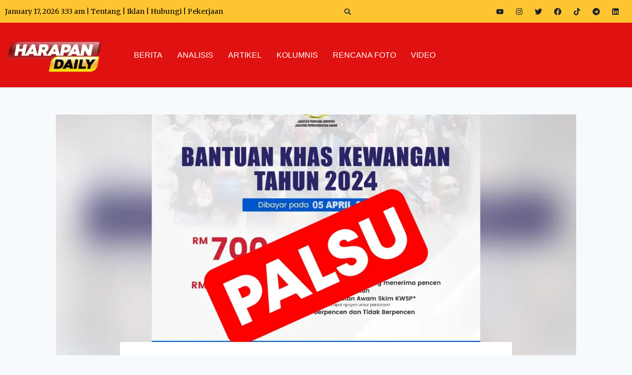

--- FILE ---
content_type: text/html; charset=utf-8
request_url: https://harapandaily.com/gamezone
body_size: 14134
content:
<!DOCTYPE html><html lang="en" class="__variable_785974 " dir="ltr" style="--secondary-background-color:#19232E"><head><meta charSet="utf-8"/><meta name="viewport" content="width=device-width, initial-scale=1"/><link rel="preload" href="https://static-custom.rumbleapp.gg/_next/static/media/4c285fdca692ea22-s.p.woff2" as="font" crossorigin="" type="font/woff2"/><link rel="preload" href="https://static-custom.rumbleapp.gg/_next/static/media/6245472ced48d3be-s.p.woff2" as="font" crossorigin="" type="font/woff2"/><link rel="preload" href="https://static-custom.rumbleapp.gg/_next/static/media/662bbbd06b9aa5b3-s.p.otf" as="font" crossorigin="" type="font/otf"/><link rel="preload" href="https://static-custom.rumbleapp.gg/_next/static/media/7108afb8b1381ad1-s.p.woff2" as="font" crossorigin="" type="font/woff2"/><link rel="preload" href="https://static-custom.rumbleapp.gg/_next/static/media/7b0b24f36b1a6d0b-s.p.woff2" as="font" crossorigin="" type="font/woff2"/><link rel="preload" href="https://static-custom.rumbleapp.gg/_next/static/media/7db6c35d839a711c-s.p.woff2" as="font" crossorigin="" type="font/woff2"/><link rel="preload" href="https://static-custom.rumbleapp.gg/_next/static/media/8888a3826f4a3af4-s.p.woff2" as="font" crossorigin="" type="font/woff2"/><link rel="preload" href="https://static-custom.rumbleapp.gg/_next/static/media/904be59b21bd51cb-s.p.woff2" as="font" crossorigin="" type="font/woff2"/><link rel="preload" href="https://static-custom.rumbleapp.gg/_next/static/media/9e4c9ab68584bab0-s.p.woff2" as="font" crossorigin="" type="font/woff2"/><link rel="preload" href="https://static-custom.rumbleapp.gg/_next/static/media/9e82d62334b205f4-s.p.woff2" as="font" crossorigin="" type="font/woff2"/><link rel="preload" href="https://static-custom.rumbleapp.gg/_next/static/media/b957ea75a84b6ea7-s.p.woff2" as="font" crossorigin="" type="font/woff2"/><link rel="preload" href="https://static-custom.rumbleapp.gg/_next/static/media/e4af272ccee01ff0-s.p.woff2" as="font" crossorigin="" type="font/woff2"/><link rel="preload" href="https://static-custom.rumbleapp.gg/_next/static/media/eafabf029ad39a43-s.p.woff2" as="font" crossorigin="" type="font/woff2"/><link rel="preload" href="https://static-custom.rumbleapp.gg/_next/static/media/f7ce28b354baa86c-s.p.otf" as="font" crossorigin="" type="font/otf"/><link rel="stylesheet" href="https://static-custom.rumbleapp.gg/_next/static/css/f1a546cd8ac51b41.css" data-precedence="next"/><link rel="stylesheet" href="https://static-custom.rumbleapp.gg/_next/static/css/128a7bba670fee77.css" data-precedence="next"/><link rel="preload" as="script" fetchPriority="low" href="https://static-custom.rumbleapp.gg/_next/static/chunks/webpack-1815e57e256117d1.js"/><script src="https://static-custom.rumbleapp.gg/_next/static/chunks/fd9d1056-a3ba2e56ec50e2f6.js" async=""></script><script src="https://static-custom.rumbleapp.gg/_next/static/chunks/2117-6b5deee765f3c7dc.js" async=""></script><script src="https://static-custom.rumbleapp.gg/_next/static/chunks/main-app-ddec07d9fcadd14c.js" async=""></script><script src="https://static-custom.rumbleapp.gg/_next/static/chunks/457b8330-a6fb8d0eea6648f9.js" async=""></script><script src="https://static-custom.rumbleapp.gg/_next/static/chunks/c16f53c3-a8bc1dee8633fd81.js" async=""></script><script src="https://static-custom.rumbleapp.gg/_next/static/chunks/6971-3099469c62491f49.js" async=""></script><script src="https://static-custom.rumbleapp.gg/_next/static/chunks/1215-af71527d49d38fb1.js" async=""></script><script src="https://static-custom.rumbleapp.gg/_next/static/chunks/3145-83faee1297c7ee60.js" async=""></script><script src="https://static-custom.rumbleapp.gg/_next/static/chunks/8243-b2bf3afa1d4adb1d.js" async=""></script><script src="https://static-custom.rumbleapp.gg/_next/static/chunks/4979-137b4b24174fe113.js" async=""></script><script src="https://static-custom.rumbleapp.gg/_next/static/chunks/5663-d3453f29046b3cef.js" async=""></script><script src="https://static-custom.rumbleapp.gg/_next/static/chunks/922-3f7cdb3a6b5e1a17.js" async=""></script><script src="https://static-custom.rumbleapp.gg/_next/static/chunks/8881-d4616e27836b4b89.js" async=""></script><script src="https://static-custom.rumbleapp.gg/_next/static/chunks/3006-3fd0989fbc9ced02.js" async=""></script><script src="https://static-custom.rumbleapp.gg/_next/static/chunks/3610-b64fec28026940aa.js" async=""></script><script src="https://static-custom.rumbleapp.gg/_next/static/chunks/376-473a866274b8a6c5.js" async=""></script><script src="https://static-custom.rumbleapp.gg/_next/static/chunks/4818-382ea8057092bb4c.js" async=""></script><script src="https://static-custom.rumbleapp.gg/_next/static/chunks/705-61ad9edafcb4f65f.js" async=""></script><script src="https://static-custom.rumbleapp.gg/_next/static/chunks/5634-7df26dd7c7ff66e8.js" async=""></script><script src="https://static-custom.rumbleapp.gg/_next/static/chunks/6792-97e7340f236592d3.js" async=""></script><script src="https://static-custom.rumbleapp.gg/_next/static/chunks/9060-2c960b46ca335669.js" async=""></script><script src="https://static-custom.rumbleapp.gg/_next/static/chunks/3933-8d6526a5631ccf72.js" async=""></script><script src="https://static-custom.rumbleapp.gg/_next/static/chunks/8583-a6b8fccda2b9a504.js" async=""></script><script src="https://static-custom.rumbleapp.gg/_next/static/chunks/2414-25f4dccdf10fd537.js" async=""></script><script src="https://static-custom.rumbleapp.gg/_next/static/chunks/6391-d82bc060c1551944.js" async=""></script><script src="https://static-custom.rumbleapp.gg/_next/static/chunks/app/page-fab5bc65da06d8ce.js" async=""></script><script src="https://static-custom.rumbleapp.gg/_next/static/chunks/app/global-error-028ac165b0a0a78c.js" async=""></script><script src="https://static-custom.rumbleapp.gg/_next/static/chunks/9761e08b-73ee98360a2d2033.js" async=""></script><script src="https://static-custom.rumbleapp.gg/_next/static/chunks/9981-28641037c458f2fd.js" async=""></script><script src="https://static-custom.rumbleapp.gg/_next/static/chunks/7287-3842d76c85a40f21.js" async=""></script><script src="https://static-custom.rumbleapp.gg/_next/static/chunks/7306-23b94a4a83ee1607.js" async=""></script><script src="https://static-custom.rumbleapp.gg/_next/static/chunks/354-c6ef439c0c92d8cb.js" async=""></script><script src="https://static-custom.rumbleapp.gg/_next/static/chunks/app/layout-dcd6ecb766295060.js" async=""></script><script src="https://static-custom.rumbleapp.gg/_next/static/chunks/app/error-30181870e0f6ef9f.js" async=""></script><script src="https://static-custom.rumbleapp.gg/_next/static/chunks/app/not-found-2ca0a20dd1a903ef.js" async=""></script><script async="" src="https://securepubads.g.doubleclick.net/tag/js/gpt.js"></script><script src="https://imasdk.googleapis.com/js/sdkloader/ima3.js" async=""></script><script async="" src="https://pagead2.googlesyndication.com/pagead/js/adsbygoogle.js" crossorigin="anonymous"></script><link rel="preload" href="https://static-custom.rumbleapp.gg/_next/static/css/bc8831281eb208c3.css" as="style"/><link rel="preload" href="https://static-custom.rumbleapp.gg/_next/static/css/34906fadf936f610.css" as="style"/><link rel="preload" href="https://static-custom.rumbleapp.gg/_next/static/css/13a7aa8b5e9c64f9.css" as="style"/><link rel="preload" href="https://static-custom.rumbleapp.gg/_next/static/css/c047e8056bebf3f0.css" as="style"/><link rel="preload" href="https://static-custom.rumbleapp.gg/_next/static/css/4607fd028f2808fb.css" as="style"/><link rel="preload" href="https://static-custom.rumbleapp.gg/_next/static/css/5e98a05b0b7cf605.css" as="style"/><link rel="preload" href="https://static-custom.rumbleapp.gg/_next/static/css/48f71927d14f0d51.css" as="style"/><link rel="preload" href="https://www.googletagmanager.com/gtag/js?id=G-KPQHD33TKJ" as="script"/><link rel="apple-touch-icon" sizes="180x180" href="/icons/web-app-manifest-192x192.png"/><title>Rumble Content Platform</title><meta name="description" content="Created with ♥ by Rumble"/><link rel="manifest" href="/manifest.webmanifest" crossorigin="use-credentials"/><meta name="robots" content="index, follow"/><meta property="og:title" content="Rumble Content Platform"/><meta property="og:description" content="Created with ♥ by Rumble"/><meta property="og:site_name" content="Rumble Content Platform"/><meta property="og:image" content="https://assets-stg.rumbleapp.gg/website-images/seo_banners/og_img_1200_630.jpg"/><meta property="og:image:type" content="image/jpeg"/><meta property="og:image:width" content="1200"/><meta property="og:image:height" content="630"/><meta property="og:image:alt" content="Rumble | Experience true multiplayer gaming"/><meta property="og:video" content="https://assets-stg.rumbleapp.gg/website-images/hero-banners/rumble_hero_vf.mp4"/><meta property="og:video:width" content="1200"/><meta property="og:video:height" content="675"/><meta property="og:type" content="website"/><meta name="twitter:card" content="summary_large_image"/><meta name="twitter:title" content="Rumble Content Platform"/><meta name="twitter:description" content="Created with ♥ by Rumble"/><meta name="twitter:image" content="https://assets-stg.rumbleapp.gg/website-images/seo_banners/og_img_1200_630.jpg"/><meta name="twitter:image:type" content="image/jpeg"/><meta name="twitter:image:width" content="1200"/><meta name="twitter:image:height" content="630"/><meta name="twitter:image:alt" content="Rumble | Experience true multiplayer gaming"/><link rel="icon" href="/gamezone/favicon.ico" type="image/x-icon" sizes="236x256"/><meta name="next-size-adjust"/><script>(self.__next_s=self.__next_s||[]).push([0,{"children":"window.__SUBDOMAIN__ = \"harapandaily\";","id":"subdomain-var"}])</script><script>
              var googletag = googletag || {};
              googletag.cmd = googletag.cmd || [];
            </script><script>(self.__next_s=self.__next_s||[]).push(["https://www.googletagmanager.com/gtag/js?id=G-KPQHD33TKJ",{}])</script><script>(self.__next_s=self.__next_s||[]).push([0,{"children":"\n                  window.dataLayer = window.dataLayer || [];\n                  function gtag(){dataLayer.push(arguments);}\n                  gtag('js', new Date());\n                  gtag('config', 'G-KPQHD33TKJ', {\n                      page_path: window.location.pathname\n                  });\n                  // Check for traffic_source query parameter\n                  window.addEventListener('load', function() {\n                      const urlParams = new URLSearchParams(window.location.search);\n                      const trafficSource = urlParams.get('traffic_source');\n                      \n                      if (trafficSource) {\n                          // Send traffic_source as a custom event to GA\n                          gtag('event', 'traffic_source', {\n                              'source': trafficSource\n                          });\n                          \n                          // Also add to dataLayer\n                          dataLayer.push({\n                              'traffic_source': trafficSource\n                          });\n                      }\n                  });\n              ","id":"google-analytics"}])</script><script type="text/javascript"> (adsbygoogle = window.adsbygoogle || []).push({
                    google_ad_client: "ca-pub-9756150318752503",
                enable_page_level_ads: true
});</script><script src="https://static-custom.rumbleapp.gg/_next/static/chunks/polyfills-42372ed130431b0a.js" noModule=""></script></head><body class="w-full h-full min-h-dvh text-[black] dark:text-[white]" style="--bg-light:#F3F4F6;--bg-dark:#000;background:#F3F4F6"><script src="https://static-custom.rumbleapp.gg/_next/static/chunks/webpack-1815e57e256117d1.js" async=""></script><script>(self.__next_f=self.__next_f||[]).push([0]);self.__next_f.push([2,null])</script><script>self.__next_f.push([1,"1:HL[\"https://static-custom.rumbleapp.gg/_next/static/media/0484562807a97172-s.p.woff2\",\"font\",{\"crossOrigin\":\"\",\"type\":\"font/woff2\"}]\n2:HL[\"https://static-custom.rumbleapp.gg/_next/static/media/1405475ac4d27ff9-s.p.otf\",\"font\",{\"crossOrigin\":\"\",\"type\":\"font/otf\"}]\n3:HL[\"https://static-custom.rumbleapp.gg/_next/static/media/264a780e75245bbe-s.p.woff2\",\"font\",{\"crossOrigin\":\"\",\"type\":\"font/woff2\"}]\n4:HL[\"https://static-custom.rumbleapp.gg/_next/static/media/47cbc4e2adbc5db9-s.p.woff2\",\"font\",{\"crossOrigin\":\"\",\"type\":\"font/woff2\"}]\n5:HL[\"https://static-custom.rumbleapp.gg/_next/static/media/4c285fdca692ea22-s.p.woff2\",\"font\",{\"crossOrigin\":\"\",\"type\":\"font/woff2\"}]\n6:HL[\"https://static-custom.rumbleapp.gg/_next/static/media/6245472ced48d3be-s.p.woff2\",\"font\",{\"crossOrigin\":\"\",\"type\":\"font/woff2\"}]\n7:HL[\"https://static-custom.rumbleapp.gg/_next/static/media/662bbbd06b9aa5b3-s.p.otf\",\"font\",{\"crossOrigin\":\"\",\"type\":\"font/otf\"}]\n8:HL[\"https://static-custom.rumbleapp.gg/_next/static/media/7108afb8b1381ad1-s.p.woff2\",\"font\",{\"crossOrigin\":\"\",\"type\":\"font/woff2\"}]\n9:HL[\"https://static-custom.rumbleapp.gg/_next/static/media/7b0b24f36b1a6d0b-s.p.woff2\",\"font\",{\"crossOrigin\":\"\",\"type\":\"font/woff2\"}]\na:HL[\"https://static-custom.rumbleapp.gg/_next/static/media/7db6c35d839a711c-s.p.woff2\",\"font\",{\"crossOrigin\":\"\",\"type\":\"font/woff2\"}]\nb:HL[\"https://static-custom.rumbleapp.gg/_next/static/media/8888a3826f4a3af4-s.p.woff2\",\"font\",{\"crossOrigin\":\"\",\"type\":\"font/woff2\"}]\nc:HL[\"https://static-custom.rumbleapp.gg/_next/static/media/904be59b21bd51cb-s.p.woff2\",\"font\",{\"crossOrigin\":\"\",\"type\":\"font/woff2\"}]\nd:HL[\"https://static-custom.rumbleapp.gg/_next/static/media/9e4c9ab68584bab0-s.p.woff2\",\"font\",{\"crossOrigin\":\"\",\"type\":\"font/woff2\"}]\ne:HL[\"https://static-custom.rumbleapp.gg/_next/static/media/9e82d62334b205f4-s.p.woff2\",\"font\",{\"crossOrigin\":\"\",\"type\":\"font/woff2\"}]\nf:HL[\"https://static-custom.rumbleapp.gg/_next/static/media/b957ea75a84b6ea7-s.p.woff2\",\"font\",{\"crossOrigin\":\"\",\"type\":\"font/woff2\"}]\n10:HL[\"https://static-custom.ru"])</script><script>self.__next_f.push([1,"mbleapp.gg/_next/static/media/e4af272ccee01ff0-s.p.woff2\",\"font\",{\"crossOrigin\":\"\",\"type\":\"font/woff2\"}]\n11:HL[\"https://static-custom.rumbleapp.gg/_next/static/media/eafabf029ad39a43-s.p.woff2\",\"font\",{\"crossOrigin\":\"\",\"type\":\"font/woff2\"}]\n12:HL[\"https://static-custom.rumbleapp.gg/_next/static/media/f7ce28b354baa86c-s.p.otf\",\"font\",{\"crossOrigin\":\"\",\"type\":\"font/otf\"}]\n13:HL[\"https://static-custom.rumbleapp.gg/_next/static/css/f1a546cd8ac51b41.css\",\"style\"]\n14:HL[\"https://static-custom.rumbleapp.gg/_next/static/css/128a7bba670fee77.css\",\"style\"]\n15:HL[\"https://static-custom.rumbleapp.gg/_next/static/css/bc8831281eb208c3.css\",\"style\"]\n16:HL[\"https://static-custom.rumbleapp.gg/_next/static/css/34906fadf936f610.css\",\"style\"]\n17:HL[\"https://static-custom.rumbleapp.gg/_next/static/css/13a7aa8b5e9c64f9.css\",\"style\"]\n18:HL[\"https://static-custom.rumbleapp.gg/_next/static/css/c047e8056bebf3f0.css\",\"style\"]\n19:HL[\"https://static-custom.rumbleapp.gg/_next/static/css/4607fd028f2808fb.css\",\"style\"]\n1a:HL[\"https://static-custom.rumbleapp.gg/_next/static/css/5e98a05b0b7cf605.css\",\"style\"]\n1b:HL[\"https://static-custom.rumbleapp.gg/_next/static/css/48f71927d14f0d51.css\",\"style\"]\n"])</script><script>self.__next_f.push([1,"1c:I[12846,[],\"\"]\n1e:I[9911,[\"7481\",\"static/chunks/457b8330-a6fb8d0eea6648f9.js\",\"5501\",\"static/chunks/c16f53c3-a8bc1dee8633fd81.js\",\"6971\",\"static/chunks/6971-3099469c62491f49.js\",\"1215\",\"static/chunks/1215-af71527d49d38fb1.js\",\"3145\",\"static/chunks/3145-83faee1297c7ee60.js\",\"8243\",\"static/chunks/8243-b2bf3afa1d4adb1d.js\",\"4979\",\"static/chunks/4979-137b4b24174fe113.js\",\"5663\",\"static/chunks/5663-d3453f29046b3cef.js\",\"922\",\"static/chunks/922-3f7cdb3a6b5e1a17.js\",\"8881\",\"static/chunks/8881-d4616e27836b4b89.js\",\"3006\",\"static/chunks/3006-3fd0989fbc9ced02.js\",\"3610\",\"static/chunks/3610-b64fec28026940aa.js\",\"376\",\"static/chunks/376-473a866274b8a6c5.js\",\"4818\",\"static/chunks/4818-382ea8057092bb4c.js\",\"705\",\"static/chunks/705-61ad9edafcb4f65f.js\",\"5634\",\"static/chunks/5634-7df26dd7c7ff66e8.js\",\"6792\",\"static/chunks/6792-97e7340f236592d3.js\",\"9060\",\"static/chunks/9060-2c960b46ca335669.js\",\"3933\",\"static/chunks/3933-8d6526a5631ccf72.js\",\"8583\",\"static/chunks/8583-a6b8fccda2b9a504.js\",\"2414\",\"static/chunks/2414-25f4dccdf10fd537.js\",\"6391\",\"static/chunks/6391-d82bc060c1551944.js\",\"1931\",\"static/chunks/app/page-fab5bc65da06d8ce.js\"],\"default\"]\n1f:I[56379,[\"7481\",\"static/chunks/457b8330-a6fb8d0eea6648f9.js\",\"5501\",\"static/chunks/c16f53c3-a8bc1dee8633fd81.js\",\"6971\",\"static/chunks/6971-3099469c62491f49.js\",\"1215\",\"static/chunks/1215-af71527d49d38fb1.js\",\"3145\",\"static/chunks/3145-83faee1297c7ee60.js\",\"8243\",\"static/chunks/8243-b2bf3afa1d4adb1d.js\",\"4979\",\"static/chunks/4979-137b4b24174fe113.js\",\"5663\",\"static/chunks/5663-d3453f29046b3cef.js\",\"922\",\"static/chunks/922-3f7cdb3a6b5e1a17.js\",\"8881\",\"static/chunks/8881-d4616e27836b4b89.js\",\"3006\",\"static/chunks/3006-3fd0989fbc9ced02.js\",\"3610\",\"static/chunks/3610-b64fec28026940aa.js\",\"376\",\"static/chunks/376-473a866274b8a6c5.js\",\"4818\",\"static/chunks/4818-382ea8057092bb4c.js\",\"705\",\"static/chunks/705-61ad9edafcb4f65f.js\",\"5634\",\"static/chunks/5634-7df26dd7c7ff66e8.js\",\"6792\",\"static/chunks/6792-97e7340f236592d3.js\",\"9060\",\"static/chunks/9060-2c960b46ca335669.js\",\"3933\",\"static/chun"])</script><script>self.__next_f.push([1,"ks/3933-8d6526a5631ccf72.js\",\"8583\",\"static/chunks/8583-a6b8fccda2b9a504.js\",\"2414\",\"static/chunks/2414-25f4dccdf10fd537.js\",\"6391\",\"static/chunks/6391-d82bc060c1551944.js\",\"1931\",\"static/chunks/app/page-fab5bc65da06d8ce.js\"],\"default\"]\n22:I[9835,[\"7481\",\"static/chunks/457b8330-a6fb8d0eea6648f9.js\",\"6971\",\"static/chunks/6971-3099469c62491f49.js\",\"1215\",\"static/chunks/1215-af71527d49d38fb1.js\",\"3145\",\"static/chunks/3145-83faee1297c7ee60.js\",\"8243\",\"static/chunks/8243-b2bf3afa1d4adb1d.js\",\"5634\",\"static/chunks/5634-7df26dd7c7ff66e8.js\",\"6470\",\"static/chunks/app/global-error-028ac165b0a0a78c.js\"],\"default\"]\n23:[]\n"])</script><script>self.__next_f.push([1,"0:[\"$\",\"$L1c\",null,{\"buildId\":\"w8dg0Bl7xWt2ySh7GKH8a\",\"assetPrefix\":\"https://static-custom.rumbleapp.gg\",\"urlParts\":[\"\",\"\"],\"initialTree\":[\"\",{\"children\":[\"__PAGE__\",{}]},\"$undefined\",\"$undefined\",true],\"initialSeedData\":[\"\",{\"children\":[\"__PAGE__\",{},[[\"$L1d\",[[\"$\",\"$L1e\",null,{\"newEssentialUserInfo\":{\"rId\":\"3f8d863a-0df5-4f6b-8da4-20d8458e6975\",\"token\":\"eyJhbGciOiJIUzI1NiJ9.eyJ0b2tlbklkIjoiMDFLQ1I2NUNTREVQU0RNUlROODUzVkYxMUMiLCJ1c2VyVHlwZSI6IkdBTUVSIiwidXNlcklkIjoiMTQ2NzI4NDEiLCJpYXQiOjE3NjYwNDMzMzMsImV4cCI6MTc5NzU3OTMzM30.O5o3w59kBRCmcNjElaj6cqesZkY50Y2MWZkug3gcltg\",\"adId\":\"04SBXjM\",\"userId\":14672841,\"subdomain\":\"harapandaily\"}}],[\"$\",\"div\",null,{\"children\":[\"$\",\"$L1f\",null,{}]}]],[[\"$\",\"link\",\"0\",{\"rel\":\"stylesheet\",\"href\":\"https://static-custom.rumbleapp.gg/_next/static/css/bc8831281eb208c3.css\",\"precedence\":\"next\",\"crossOrigin\":\"$undefined\"}],[\"$\",\"link\",\"1\",{\"rel\":\"stylesheet\",\"href\":\"https://static-custom.rumbleapp.gg/_next/static/css/34906fadf936f610.css\",\"precedence\":\"next\",\"crossOrigin\":\"$undefined\"}],[\"$\",\"link\",\"2\",{\"rel\":\"stylesheet\",\"href\":\"https://static-custom.rumbleapp.gg/_next/static/css/13a7aa8b5e9c64f9.css\",\"precedence\":\"next\",\"crossOrigin\":\"$undefined\"}],[\"$\",\"link\",\"3\",{\"rel\":\"stylesheet\",\"href\":\"https://static-custom.rumbleapp.gg/_next/static/css/c047e8056bebf3f0.css\",\"precedence\":\"next\",\"crossOrigin\":\"$undefined\"}],[\"$\",\"link\",\"4\",{\"rel\":\"stylesheet\",\"href\":\"https://static-custom.rumbleapp.gg/_next/static/css/4607fd028f2808fb.css\",\"precedence\":\"next\",\"crossOrigin\":\"$undefined\"}],[\"$\",\"link\",\"5\",{\"rel\":\"stylesheet\",\"href\":\"https://static-custom.rumbleapp.gg/_next/static/css/5e98a05b0b7cf605.css\",\"precedence\":\"next\",\"crossOrigin\":\"$undefined\"}],[\"$\",\"link\",\"6\",{\"rel\":\"stylesheet\",\"href\":\"https://static-custom.rumbleapp.gg/_next/static/css/48f71927d14f0d51.css\",\"precedence\":\"next\",\"crossOrigin\":\"$undefined\"}]]],null],null]},[[[[\"$\",\"link\",\"0\",{\"rel\":\"stylesheet\",\"href\":\"https://static-custom.rumbleapp.gg/_next/static/css/f1a546cd8ac51b41.css\",\"precedence\":\"next\",\"crossOrigin\":\"$undefined\"}],[\"$\",\"link\",\"1\",{\"rel\":\"stylesheet\",\"href\":\"https://static-custom.rumbleapp.gg/_next/static/css/128a7bba670fee77.css\",\"precedence\":\"next\",\"crossOrigin\":\"$undefined\"}]],\"$L20\"],null],null],\"couldBeIntercepted\":false,\"initialHead\":[null,\"$L21\"],\"globalErrorComponent\":\"$22\",\"missingSlots\":\"$W23\"}]\n"])</script><script>self.__next_f.push([1,"24:I[88003,[\"7481\",\"static/chunks/457b8330-a6fb8d0eea6648f9.js\",\"4590\",\"static/chunks/9761e08b-73ee98360a2d2033.js\",\"6971\",\"static/chunks/6971-3099469c62491f49.js\",\"1215\",\"static/chunks/1215-af71527d49d38fb1.js\",\"3145\",\"static/chunks/3145-83faee1297c7ee60.js\",\"8243\",\"static/chunks/8243-b2bf3afa1d4adb1d.js\",\"5663\",\"static/chunks/5663-d3453f29046b3cef.js\",\"9981\",\"static/chunks/9981-28641037c458f2fd.js\",\"7287\",\"static/chunks/7287-3842d76c85a40f21.js\",\"4818\",\"static/chunks/4818-382ea8057092bb4c.js\",\"7306\",\"static/chunks/7306-23b94a4a83ee1607.js\",\"5634\",\"static/chunks/5634-7df26dd7c7ff66e8.js\",\"354\",\"static/chunks/354-c6ef439c0c92d8cb.js\",\"3185\",\"static/chunks/app/layout-dcd6ecb766295060.js\"],\"\"]\n26:I[53501,[\"7481\",\"static/chunks/457b8330-a6fb8d0eea6648f9.js\",\"4590\",\"static/chunks/9761e08b-73ee98360a2d2033.js\",\"6971\",\"static/chunks/6971-3099469c62491f49.js\",\"1215\",\"static/chunks/1215-af71527d49d38fb1.js\",\"3145\",\"static/chunks/3145-83faee1297c7ee60.js\",\"8243\",\"static/chunks/8243-b2bf3afa1d4adb1d.js\",\"5663\",\"static/chunks/5663-d3453f29046b3cef.js\",\"9981\",\"static/chunks/9981-28641037c458f2fd.js\",\"7287\",\"static/chunks/7287-3842d76c85a40f21.js\",\"4818\",\"static/chunks/4818-382ea8057092bb4c.js\",\"7306\",\"static/chunks/7306-23b94a4a83ee1607.js\",\"5634\",\"static/chunks/5634-7df26dd7c7ff66e8.js\",\"354\",\"static/chunks/354-c6ef439c0c92d8cb.js\",\"3185\",\"static/chunks/app/layout-dcd6ecb766295060.js\"],\"default\"]\n27:I[63610,[\"7481\",\"static/chunks/457b8330-a6fb8d0eea6648f9.js\",\"4590\",\"static/chunks/9761e08b-73ee98360a2d2033.js\",\"6971\",\"static/chunks/6971-3099469c62491f49.js\",\"1215\",\"static/chunks/1215-af71527d49d38fb1.js\",\"3145\",\"static/chunks/3145-83faee1297c7ee60.js\",\"8243\",\"static/chunks/8243-b2bf3afa1d4adb1d.js\",\"5663\",\"static/chunks/5663-d3453f29046b3cef.js\",\"9981\",\"static/chunks/9981-28641037c458f2fd.js\",\"7287\",\"static/chunks/7287-3842d76c85a40f21.js\",\"4818\",\"static/chunks/4818-382ea8057092bb4c.js\",\"7306\",\"static/chunks/7306-23b94a4a83ee1607.js\",\"5634\",\"static/chunks/5634-7df26dd7c7ff66e8.js\",\"354\",\"static/chunks/354-c6ef439c0c92d8cb.j"])</script><script>self.__next_f.push([1,"s\",\"3185\",\"static/chunks/app/layout-dcd6ecb766295060.js\"],\"default\"]\n28:I[23876,[\"7481\",\"static/chunks/457b8330-a6fb8d0eea6648f9.js\",\"4590\",\"static/chunks/9761e08b-73ee98360a2d2033.js\",\"6971\",\"static/chunks/6971-3099469c62491f49.js\",\"1215\",\"static/chunks/1215-af71527d49d38fb1.js\",\"3145\",\"static/chunks/3145-83faee1297c7ee60.js\",\"8243\",\"static/chunks/8243-b2bf3afa1d4adb1d.js\",\"5663\",\"static/chunks/5663-d3453f29046b3cef.js\",\"9981\",\"static/chunks/9981-28641037c458f2fd.js\",\"7287\",\"static/chunks/7287-3842d76c85a40f21.js\",\"4818\",\"static/chunks/4818-382ea8057092bb4c.js\",\"7306\",\"static/chunks/7306-23b94a4a83ee1607.js\",\"5634\",\"static/chunks/5634-7df26dd7c7ff66e8.js\",\"354\",\"static/chunks/354-c6ef439c0c92d8cb.js\",\"3185\",\"static/chunks/app/layout-dcd6ecb766295060.js\"],\"default\"]\n29:I[99241,[\"7481\",\"static/chunks/457b8330-a6fb8d0eea6648f9.js\",\"4590\",\"static/chunks/9761e08b-73ee98360a2d2033.js\",\"6971\",\"static/chunks/6971-3099469c62491f49.js\",\"1215\",\"static/chunks/1215-af71527d49d38fb1.js\",\"3145\",\"static/chunks/3145-83faee1297c7ee60.js\",\"8243\",\"static/chunks/8243-b2bf3afa1d4adb1d.js\",\"5663\",\"static/chunks/5663-d3453f29046b3cef.js\",\"9981\",\"static/chunks/9981-28641037c458f2fd.js\",\"7287\",\"static/chunks/7287-3842d76c85a40f21.js\",\"4818\",\"static/chunks/4818-382ea8057092bb4c.js\",\"7306\",\"static/chunks/7306-23b94a4a83ee1607.js\",\"5634\",\"static/chunks/5634-7df26dd7c7ff66e8.js\",\"354\",\"static/chunks/354-c6ef439c0c92d8cb.js\",\"3185\",\"static/chunks/app/layout-dcd6ecb766295060.js\"],\"default\"]\n2a:I[26461,[\"7481\",\"static/chunks/457b8330-a6fb8d0eea6648f9.js\",\"4590\",\"static/chunks/9761e08b-73ee98360a2d2033.js\",\"6971\",\"static/chunks/6971-3099469c62491f49.js\",\"1215\",\"static/chunks/1215-af71527d49d38fb1.js\",\"3145\",\"static/chunks/3145-83faee1297c7ee60.js\",\"8243\",\"static/chunks/8243-b2bf3afa1d4adb1d.js\",\"5663\",\"static/chunks/5663-d3453f29046b3cef.js\",\"9981\",\"static/chunks/9981-28641037c458f2fd.js\",\"7287\",\"static/chunks/7287-3842d76c85a40f21.js\",\"4818\",\"static/chunks/4818-382ea8057092bb4c.js\",\"7306\",\"static/chunks/7306-23b94a4a83ee1607.js\",\"5634\",\"static/"])</script><script>self.__next_f.push([1,"chunks/5634-7df26dd7c7ff66e8.js\",\"354\",\"static/chunks/354-c6ef439c0c92d8cb.js\",\"3185\",\"static/chunks/app/layout-dcd6ecb766295060.js\"],\"default\"]\n2b:I[14200,[\"7481\",\"static/chunks/457b8330-a6fb8d0eea6648f9.js\",\"4590\",\"static/chunks/9761e08b-73ee98360a2d2033.js\",\"6971\",\"static/chunks/6971-3099469c62491f49.js\",\"1215\",\"static/chunks/1215-af71527d49d38fb1.js\",\"3145\",\"static/chunks/3145-83faee1297c7ee60.js\",\"8243\",\"static/chunks/8243-b2bf3afa1d4adb1d.js\",\"5663\",\"static/chunks/5663-d3453f29046b3cef.js\",\"9981\",\"static/chunks/9981-28641037c458f2fd.js\",\"7287\",\"static/chunks/7287-3842d76c85a40f21.js\",\"4818\",\"static/chunks/4818-382ea8057092bb4c.js\",\"7306\",\"static/chunks/7306-23b94a4a83ee1607.js\",\"5634\",\"static/chunks/5634-7df26dd7c7ff66e8.js\",\"354\",\"static/chunks/354-c6ef439c0c92d8cb.js\",\"3185\",\"static/chunks/app/layout-dcd6ecb766295060.js\"],\"default\"]\n2c:I[4707,[],\"\"]\n2d:I[43334,[\"7481\",\"static/chunks/457b8330-a6fb8d0eea6648f9.js\",\"6971\",\"static/chunks/6971-3099469c62491f49.js\",\"1215\",\"static/chunks/1215-af71527d49d38fb1.js\",\"3145\",\"static/chunks/3145-83faee1297c7ee60.js\",\"8243\",\"static/chunks/8243-b2bf3afa1d4adb1d.js\",\"5634\",\"static/chunks/5634-7df26dd7c7ff66e8.js\",\"7601\",\"static/chunks/app/error-30181870e0f6ef9f.js\"],\"default\"]\n2e:I[36423,[],\"\"]\n2f:I[66359,[\"7481\",\"static/chunks/457b8330-a6fb8d0eea6648f9.js\",\"6971\",\"static/chunks/6971-3099469c62491f49.js\",\"1215\",\"static/chunks/1215-af71527d49d38fb1.js\",\"3145\",\"static/chunks/3145-83faee1297c7ee60.js\",\"8243\",\"static/chunks/8243-b2bf3afa1d4adb1d.js\",\"5634\",\"static/chunks/5634-7df26dd7c7ff66e8.js\",\"9160\",\"static/chunks/app/not-found-2ca0a20dd1a903ef.js\"],\"default\"]\n25:T4dc,\n            (function() {\n              var activeTime = 0; // seconds of recent activity\n              var lastActive = Date.now();\n              var thresholds = [60, 120, 180, 300];\n              var fired = {};\n\n              function markActive() { lastActive = Date.now(); }\n              ['click','scroll','mousemove','keydown','touchstart'].forEach(function(evt) {\n                window.addEventListe"])</script><script>self.__next_f.push([1,"ner(evt, markActive);\n              });\n\n              setInterval(function() {\n                var now = Date.now();\n                // user considered active if interaction happened in last 5s\n                if (now - lastActive \u003c 5000) {\n                  activeTime++;\n                  if (thresholds.includes(activeTime) \u0026\u0026 !fired[activeTime]) {\n                    fired[activeTime] = true;\n                    var eventName = 'Sess' + activeTime;\n                    if (typeof fbq === 'function') {\n                      fbq('trackCustom', eventName, { subdomain: window.__SUBDOMAIN__ || 'unknown' });\n                      console.log('Meta Pixel event fired:', eventName, { subdomain: window.__SUBDOMAIN__ });\n                    }\n                  }\n                }\n              }, 1000);\n            })();\n          "])</script><script>self.__next_f.push([1,"20:[\"$\",\"html\",null,{\"lang\":\"en\",\"className\":\"__variable_785974 \",\"dir\":\"ltr\",\"style\":{\"--secondary-background-color\":\"#19232E\"},\"children\":[[\"$\",\"head\",null,{\"children\":[null,null,[[\"$\",\"$L24\",null,{\"id\":\"subdomain-var\",\"strategy\":\"beforeInteractive\",\"children\":\"window.__SUBDOMAIN__ = \\\"harapandaily\\\";\"}],[\"$\",\"$L24\",null,{\"id\":\"meta-pixel\",\"strategy\":\"afterInteractive\",\"children\":\"\\n            !function(f,b,e,v,n,t,s)\\n            {if(f.fbq)return;n=f.fbq=function(){n.callMethod?\\n            n.callMethod.apply(n,arguments):n.queue.push(arguments)};\\n            if(!f._fbq)f._fbq=n;n.push=n;n.loaded=!0;n.version='2.0';\\n            n.queue=[];t=b.createElement(e);t.async=!0;\\n            t.src=v;s=b.getElementsByTagName(e)[0];\\n            s.parentNode.insertBefore(t,s)}(window, document,'script',\\n            'https://connect.facebook.net/en_US/fbevents.js');\\n            fbq('init', '752471860880426');\\n            console.log('Meta Pixel: init done');\\n            fbq('track', 'PageView');\\n            console.log('Meta Pixel: PageView fired');\\n          \"}],[\"$\",\"$L24\",null,{\"id\":\"active-time-tracking\",\"strategy\":\"afterInteractive\",\"children\":\"$25\"}]],[[\"$\",\"script\",null,{\"async\":true,\"src\":\"https://securepubads.g.doubleclick.net/tag/js/gpt.js\"}],[\"$\",\"script\",null,{\"dangerouslySetInnerHTML\":{\"__html\":\"\\n              var googletag = googletag || {};\\n              googletag.cmd = googletag.cmd || [];\\n            \"}}],[\"$\",\"script\",null,{\"src\":\"https://imasdk.googleapis.com/js/sdkloader/ima3.js\",\"async\":true}]],null,null,null,null,[\"$\",\"$L26\",null,{\"gaId\":\"G-KPQHD33TKJ\",\"userId\":\"14672841\"}],[\"$\",\"link\",null,{\"rel\":\"apple-touch-icon\",\"sizes\":\"180x180\",\"href\":\"/icons/web-app-manifest-192x192.png\"}],[\"$\",\"script\",null,{\"async\":true,\"src\":\"https://pagead2.googlesyndication.com/pagead/js/adsbygoogle.js\",\"crossorigin\":\"anonymous\"}],null,null,[\"$\",\"$L27\",null,{\"subdomain\":\"harapandaily\"}],null,null,null,[\"$\",\"$L28\",null,{}],null,null]}],[\"$\",\"body\",null,{\"className\":\"w-full h-full min-h-dvh text-[black] dark:text-[white]\",\"style\":{\"--bg-light\":\"#F3F4F6\",\"--bg-dark\":\"#000\",\"background\":\"#F3F4F6\"},\"children\":[null,null,[\"$\",\"$L29\",null,{\"subdomainPreferences\":{\"id\":45,\"name\":\"Harapan Daily\",\"subdomain\":\"harapandaily\",\"publisher_rumble_content_type\":null,\"publisher_rumble_content_type_name\":null,\"is_ad_free\":false,\"is_distributor\":false,\"ga_id\":\"G-KPQHD33TKJ\",\"status\":null,\"is_pro_user\":true,\"metadata\":\"{\\\"quiz\\\": {\\\"color\\\": \\\"#E01111\\\", \\\"title\\\": \\\"The Harapandaily Quiz\\\", \\\"generator\\\": 10, \\\"title_text_color\\\": \\\"white\\\", \\\"number_of_questions\\\": 7}, \\\"background\\\": \\\"#F3F4F6\\\", \\\"dark_theme\\\": false, \\\"action_color\\\": \\\"linear-gradient(90deg, #0B9C77 0%, #007D5D 100%)\\\", \\\"hide_sidebar\\\": true, \\\"parent_domain\\\": \\\"https://harapandaily.com/\\\", \\\"primary_fonts\\\": \\\"outfit\\\", \\\"redirect-widget\\\": {\\\"widget_cta\\\": \\\"View all games\\\", \\\"slide_border\\\": \\\"#82C9B7\\\", \\\"slide_button\\\": \\\"#0A9874\\\", \\\"slide_background\\\": \\\"linear-gradient(180deg, #90DECA 0%, #DEFFF6 133.99%)\\\", \\\"widget_background\\\": \\\"radial-gradient(50% 50% at 50% 50%, #FFFFFF 0%, #EBF9F5 100%)\\\", \\\"redirection_button\\\": \\\"linear-gradient(90deg, #01805F 0%, #0A9A75 100%)\\\", \\\"widget_background_web\\\": \\\"https://assets-stg.rumbleapp.gg/phile-bg.png\\\", \\\"widget_background_mweb\\\": \\\"https://assets-stg.rumbleapp.gg/phile-bg-mweb.png\\\"}, \\\"action_background\\\": \\\"linear-gradient(180deg, #90DECA 0%, #DEFFF6 133.99%)\\\", \\\"action_radial_background\\\": \\\"radial-gradient(50% 50% at 50% 50%, #FFFFFF 0%, #EBF9F5 100%)\\\"}\",\"lang_layout_metadata\":null,\"is_pwa_enabled\":false,\"operator_redirection_url\":null,\"content_platform_url\":null,\"is_rtl_layout\":false,\"time_zone\":\"Asia/Kolkata\",\"unsubscription_url\":null,\"unsubscription_metadata\":null,\"domain_type\":1,\"clarity_key\":null,\"created_on\":null,\"is_promotional\":null},\"metadata\":\"{\\\"quiz\\\": {\\\"color\\\": \\\"#E01111\\\", \\\"title\\\": \\\"The Harapandaily Quiz\\\", \\\"generator\\\": 10, \\\"title_text_color\\\": \\\"white\\\", \\\"number_of_questions\\\": 7}, \\\"background\\\": \\\"#F3F4F6\\\", \\\"dark_theme\\\": false, \\\"action_color\\\": \\\"linear-gradient(90deg, #0B9C77 0%, #007D5D 100%)\\\", \\\"hide_sidebar\\\": true, \\\"parent_domain\\\": \\\"https://harapandaily.com/\\\", \\\"primary_fonts\\\": \\\"outfit\\\", \\\"redirect-widget\\\": {\\\"widget_cta\\\": \\\"View all games\\\", \\\"slide_border\\\": \\\"#82C9B7\\\", \\\"slide_button\\\": \\\"#0A9874\\\", \\\"slide_background\\\": \\\"linear-gradient(180deg, #90DECA 0%, #DEFFF6 133.99%)\\\", \\\"widget_background\\\": \\\"radial-gradient(50% 50% at 50% 50%, #FFFFFF 0%, #EBF9F5 100%)\\\", \\\"redirection_button\\\": \\\"linear-gradient(90deg, #01805F 0%, #0A9A75 100%)\\\", \\\"widget_background_web\\\": \\\"https://assets-stg.rumbleapp.gg/phile-bg.png\\\", \\\"widget_background_mweb\\\": \\\"https://assets-stg.rumbleapp.gg/phile-bg-mweb.png\\\"}, \\\"action_background\\\": \\\"linear-gradient(180deg, #90DECA 0%, #DEFFF6 133.99%)\\\", \\\"action_radial_background\\\": \\\"radial-gradient(50% 50% at 50% 50%, #FFFFFF 0%, #EBF9F5 100%)\\\"}\",\"isAdFree\":false,\"layout\":\"ltr\",\"language\":\"en\",\"cookiesObj\":{\"token\":\"eyJhbGciOiJIUzI1NiJ9.eyJ0b2tlbklkIjoiMDFLQ1I2NUNTREVQU0RNUlROODUzVkYxMUMiLCJ1c2VyVHlwZSI6IkdBTUVSIiwidXNlcklkIjoiMTQ2NzI4NDEiLCJpYXQiOjE3NjYwNDMzMzMsImV4cCI6MTc5NzU3OTMzM30.O5o3w59kBRCmcNjElaj6cqesZkY50Y2MWZkug3gcltg\",\"adId\":\"04SBXjM\",\"subdomain\":\"harapandaily\",\"userId\":\"14672841\",\"layout\":\"ltr\",\"lang\":\"en\"},\"dictionary\":{\"multisidebar\":{\"games\":\"Games\",\"leaderboard\":\"Leaderboard\",\"membership\":\"Membership\"},\"slider\":{\"show_more_button\":\"Show more\"},\"footer\":{\"reserved_rights\":\"@2024 Rumble. All Rights Reserved.\",\"terms_conditions_button\":\"Terms and Conditions\",\"faq_button\":\"FAQ\",\"privacy_policy_button\":\"Privacy Policy\"},\"game_tab\":{\"description\":\"Description\",\"show_more_button\":\"Show more\",\"show_less_button\":\"Show less\",\"similar_games_icon\":\"Similar Games\",\"loading_game_icon\":\"Loading your game...\",\"rotate_device_prompt\":\"For the best experience rotate your device\"},\"leaderboard\":{\"daily_button\":\"Daily\",\"leaderboard_icon\":\"Leaderboard\",\"1st_position\":\"1st\",\"2nd_position\":\"2nd\",\"3rd_position\":\"3rd\",\"4th_position\":\"4\",\"5th_position\":\"5\",\"6th_position\":\"6\"},\"membership\":{\"account_details\":\"Account Details\",\"username_icon\":\"Username\",\"your_username\":\"your_username\",\"membership_heading\":\"Membership\",\"membership_details\":\"You can find your membership details below:\",\"unsubscribe_text\":\"Unsubscribe\",\"unsubscribe_prompt1\":\"Are you sure you want to \",\"unsubscribe_prompt2\":\"unsubscribe?\",\"yes_button\":\"YES\",\"no_button\":\"NO\",\"unsubscribe_caution\":[\"You can\",\"Unsubscribe\",\"your account anytime.\"],\"subscription_price\":\"Subscription Price\",\"subscription_type\":\"Subscription Type\",\"renewal_date\":\"Renewal Date\",\"log_in\":{\"login_page_text1\":\"Login to your account\",\"login_page_text2\":\"Enter Your Mobile Number\",\"invalid_mob_number_text\":\"Please enter valid phone number\",\"login_button\":\"LOG IN\",\"placeholder\":\"Enter mobile number\",\"loader_text\":\"Please wait...\"},\"log_out\":{\"log_out_prompt_text1\":\"Logging out?\",\"log_out_prompt_text2\":\"Are you sure you want to \",\"log_out_prompt_text3\":\"logout?\",\"log_out_button\":\"LOGOUT\",\"yes_button\":\"YES\",\"no_button\":\"NO\"}},\"leaderboard_vacant\":{\"text_displayed\":\"Be the First to Score!\",\"text_displayed_2\":\"The leaderboard is empty. Play 1 game \u0026 set the highest score!\",\"play_now_button\":\"Play Now!\"},\"terms_and_conditions\":{\"title\":\"Terms and Conditions\",\"content\":[\"1. PLATFORM\",\"1.1. Please note that the web portal/service under the name “Rumble” (“Platform”) – safaricom.play.rumbleapp.gg, is owned, managed and operated by Rusk Media Private Limited, a company incorporated under laws of Republic of India, having its registered office at 37, 1st floor, Community Centre, East of Kailash, New Delhi 110065, India (herein after collectively referred to as “We”, “Company”, “Us”, or “Our”).\",\"2. GENERAL TERMS\",\"2.1. For the purpose of these Terms herein above, wherever the context so requires, the terms “You”, “you”, “Your”, “your”, or “User”, shall mean and include, any person who visits, browses, uses or accesses the Platform, avails any of the Services (as defined below) of the Platform, or any person who registers himself/herself on the Platform by creating an Account (as defined below) on the Platform.\",\"2.2. We provide a wide variety of online mobile games, skill-based Rumble contests, (as defined below) and such other gaming formats (“Game(s)”) as may be introduced by the Company from time to time for the Users to participate and play, either for free or upon payment and further win rewards, in accordance with the terms and conditions as contained herein. These Terms govern your use of the Platform, and other services and features provided by us through the Platform(“Services”).\",\"2.3. We do not endorse or offer ‘Games of Chance’ (as defined below) to the User on the Platform. Each Game that is available on the Platform has clearly defined rules. You are encouraged to read, understand and follow these rules and/or regulations before participating in any such Game. We shall not be liable if you do not adhere to the Game rules or otherwise engage in gambling or betting activities on/through the Platform, which shall solely be at your sole risk.\",\"2.4. You are requested to read these Terms carefully before accepting the same and moving forward to using and accessing the Platform or availing any Service.\",\"2.5. By availing the Service(s) on the Platform, and/or visiting, viewing, accessing or otherwise using the Service(s), or information created, collected, compiled or submitted to the Platform, you are deemed to have agreed to these Terms and all the policies of the Company/Platform.\",\"2.6. In case you do not agree with these terms, then please refrain from using and accessing the platform, registering on the platform and availing any of the services on the platform.\",\"2.7. The Terms contained in this electronic record are read together with the Privacy Policy (as defined below) of the Company, as available and uploaded on the Platform which can be accessed at [safaricom.play.rumbleapp.gg], shall constitute the entire legally binding agreement between You and the Company in connection with your access, visit or use of the Platform for the availing of the Services, in any manner. Therefore, by impliedly or expressly agreeing to be bound by these Terms and/or through use and access of Services of Platform, the User also agrees to be bound by the terms and conditions of the Privacy Policy, as may be updated, amended or revised from time to time.\",\"2.8. The Company reserves the right to change, modify, amend, or update the Terms, at its discretion, from time to time and such amended provisions of the Terms shall be effective immediately upon being posted/uploaded on the Platform.\",\"2.9. It is hereby clarified that the Company/Platform may, from time to time, change provisions related to any of the Services which also include changing of the extent and scope of the Services and/or include any other category of service or facility within the term ‘Service’, at the sole discretion of the Platform. You can determine when these Terms were last revised by referring to ‘LAST UPDATED’ at the top of these Terms. Your continued use of the Platform shall be deemed to signify Your acceptance of these provisions or amended provisions of these Terms. It shall be the User’s responsibility to check these Terms periodically for changes. It is, further, clarified that the User’s use and access of the Platform/Service(s) is subject to the most recent version of these Terms made available on the Platform at the time of such use.\",\"3. ACCOUNT DEFINITION\",\"Account Shall mean the account/user profile created by the Users on the Platform by submitting the User Data, in accordance with the terms as specified herein.\",\"Your subscription to the Rumble service will be renewed automatically at KES 20 per day, until you deactivate the service.\",\"By subscribing to Rumble, you accept to receive renewal and content recommendation alert through SMS.\",\"If you wish to subscribe to the service visit safaricom.play.rumbleapp.gg\",\"If you wish to deactivate or unsubscribe from the service, visit My Account section of your mobile.\",\"To make use of this service, one must be more than 18 years old or have received permission from your parents or person who is authorized to pay your mobile bill.\",\"By accessing this portal you agree to and acknowledge that you have read, understood and agree to abide by and bound by these terms and conditions.\",\"Safaricom reserves the right to modify the terms and conditions (Terms) of the Service and Disclaimer including without limitation the right to suspend, discontinue or cancel the Service without any prior notification. You are advised to regularly review the Terms. If you do not agree with any of the Terms and any amendments thereto, you must not use this site/service.\",\"The Content (i.e., games, data, software, text, information, images, sounds, music, photographs, communications or other materials) provided on this site is intended for personal non-commercial use. The Content provided through Service is owned by Rusk Media Private Limited, its partners, its affiliates, third party content providers with whom Rusk Media Private Limited has a business relationship. The Copyright in the Content provided through this Service is held by Rusk Media Private Limited or the third party content provider or by the original creator of the Content.\",\"Rusk Media Private Limited will endeavour to provide rightfully sourced content with focus on ethnic and regional sentiments/commitments. In the event all or any part of the supplied content(s), and or its use or application, is/are found to be offensive, it is purely unintentional.\",\"You also agree that any content or material transmitted and or downloaded through the use of this Service will be at your sole risk and that Safaricom or Rusk Media Private Limited shall not be responsible for any harm or damage resulting to your computer system, mobile phone, or any other device or loss of data that results from such transmission or download.\",\"By using Rumble services, you accept to receiving SMS texts and SMS links on your mobile number for all content related to games.\",\"Rumble offers the user Subscription based gaming service.\",\"To enjoy/play the subscription services, the user needs to be an active Safaricom subscriber where the subscription charges are mentioned on the portal along with the duration of the service. This is an auto renewal service. You will not be able to play games if you unsubscribe from the service.\",\"All other standard operator terms and conditions apply. Please note data charges may apply as per your tariff plan.\"]},\"faqs\":{\"title\":\"FAQ\",\"content\":[\"1. How many games can I play on the Rumble platform?\",\"• You can play over 150+ games on the Rumble platform.\",\"2. What categories of games are available?\",\"• Arcade, Action, Puzzle, Match3, Racing, Runner, Simulation, Multiplayer, Sports, Strategy, and a host of other game categories are available on the Rumble platform.\",\"3. Do I need Rumble coins to play games?\",\"• No, you do not necessarily need Rumble coins to play games. Coins are only used for hints, upgrades, etc., within the games. Upon visiting the website, you will receive 10,000 Rumbles, and as a registered user, we ensure you never run out of Rumbles.\",\"4. How can I access all games of a particular category?\",\"• All games can be accessed via the category chip on the top or by clicking `Show more` on the category widget.\",\"5. Is there any option to play the game in fullscreen mode?\",\"• Yes, on the game page, please click on the fullscreen link at the bottom right of the frame to experience all games in fullscreen mode.\",\"6. If I am playing games on my phone, do I need to rotate my device to landscape mode?\",\"• For some games, yes. The Rumble platform will notify you to rotate your device to landscape or portrait mode if your current device mode is different from the game.\"]}},\"themeDef\":\"light\",\"children\":[false,null,null,[\"$\",\"$L2a\",null,{}],[\"$\",\"$L2b\",null,{\"hideSidebar\":true,\"fullContentWidth\":false,\"allowedVideosForSubdomain\":[\"rumble\",\"default\",\"gameshubnew\",\"gameshub\"],\"userSubdomain\":\"harapandaily\",\"children\":[\"$\",\"$L2c\",null,{\"parallelRouterKey\":\"children\",\"segmentPath\":[\"children\"],\"error\":\"$2d\",\"errorStyles\":[],\"errorScripts\":[],\"template\":[\"$\",\"$L2e\",null,{}],\"templateStyles\":\"$undefined\",\"templateScripts\":\"$undefined\",\"notFound\":[\"$\",\"$L2f\",null,{}],\"notFoundStyles\":[]}]}],false,null]}],null]}]]}]\n"])</script><script>self.__next_f.push([1,"21:[[\"$\",\"meta\",\"0\",{\"name\":\"viewport\",\"content\":\"width=device-width, initial-scale=1\"}],[\"$\",\"meta\",\"1\",{\"charSet\":\"utf-8\"}],[\"$\",\"title\",\"2\",{\"children\":\"Rumble Content Platform\"}],[\"$\",\"meta\",\"3\",{\"name\":\"description\",\"content\":\"Created with ♥ by Rumble\"}],[\"$\",\"link\",\"4\",{\"rel\":\"manifest\",\"href\":\"/manifest.webmanifest\",\"crossOrigin\":\"use-credentials\"}],[\"$\",\"meta\",\"5\",{\"name\":\"robots\",\"content\":\"index, follow\"}],[\"$\",\"meta\",\"6\",{\"property\":\"og:title\",\"content\":\"Rumble Content Platform\"}],[\"$\",\"meta\",\"7\",{\"property\":\"og:description\",\"content\":\"Created with ♥ by Rumble\"}],[\"$\",\"meta\",\"8\",{\"property\":\"og:site_name\",\"content\":\"Rumble Content Platform\"}],[\"$\",\"meta\",\"9\",{\"property\":\"og:image\",\"content\":\"https://assets-stg.rumbleapp.gg/website-images/seo_banners/og_img_1200_630.jpg\"}],[\"$\",\"meta\",\"10\",{\"property\":\"og:image:type\",\"content\":\"image/jpeg\"}],[\"$\",\"meta\",\"11\",{\"property\":\"og:image:width\",\"content\":\"1200\"}],[\"$\",\"meta\",\"12\",{\"property\":\"og:image:height\",\"content\":\"630\"}],[\"$\",\"meta\",\"13\",{\"property\":\"og:image:alt\",\"content\":\"Rumble | Experience true multiplayer gaming\"}],[\"$\",\"meta\",\"14\",{\"property\":\"og:video\",\"content\":\"https://assets-stg.rumbleapp.gg/website-images/hero-banners/rumble_hero_vf.mp4\"}],[\"$\",\"meta\",\"15\",{\"property\":\"og:video:width\",\"content\":\"1200\"}],[\"$\",\"meta\",\"16\",{\"property\":\"og:video:height\",\"content\":\"675\"}],[\"$\",\"meta\",\"17\",{\"property\":\"og:type\",\"content\":\"website\"}],[\"$\",\"meta\",\"18\",{\"name\":\"twitter:card\",\"content\":\"summary_large_image\"}],[\"$\",\"meta\",\"19\",{\"name\":\"twitter:title\",\"content\":\"Rumble Content Platform\"}],[\"$\",\"meta\",\"20\",{\"name\":\"twitter:description\",\"content\":\"Created with ♥ by Rumble\"}],[\"$\",\"meta\",\"21\",{\"name\":\"twitter:image\",\"content\":\"https://assets-stg.rumbleapp.gg/website-images/seo_banners/og_img_1200_630.jpg\"}],[\"$\",\"meta\",\"22\",{\"name\":\"twitter:image:type\",\"content\":\"image/jpeg\"}],[\"$\",\"meta\",\"23\",{\"name\":\"twitter:image:width\",\"content\":\"1200\"}],[\"$\",\"meta\",\"24\",{\"name\":\"twitter:image:height\",\"content\":\"630\"}],[\"$\",\"meta\",\"25\",{\"name\":\"twitter:image:alt\",\"content\":\"Rumble | Experience true multiplayer gaming\"}],[\"$\",\"link\",\"26\",{\"rel\":\"icon\",\"href\":\"/gamezone/favicon.ico\",\"type\":\"image/x-icon\",\"sizes\":\"236x256\"}],[\"$\",\"meta\",\"27\",{\"name\":\"next-size-adjust\"}]]\n"])</script><script>self.__next_f.push([1,"1d:null\n"])</script></body></html>

--- FILE ---
content_type: text/html; charset=utf-8
request_url: https://harapandaily.play.rumbleapp.gg/quiz?article_url=https://harapandaily.com/2024/03/20/poster-bantuan-palsu-jangan-terpedaya/&article_lang=en
body_size: 13245
content:
<!DOCTYPE html><html lang="en" class="__variable_9329a7 " dir="ltr" style="--secondary-background-color:#19232E"><head><meta charSet="utf-8"/><meta name="viewport" content="width=device-width, initial-scale=1"/><link rel="preload" href="https://static.rumbleapp.gg/_next/static/media/4c285fdca692ea22-s.p.woff2" as="font" crossorigin="" type="font/woff2"/><link rel="preload" href="https://static.rumbleapp.gg/_next/static/media/6245472ced48d3be-s.p.woff2" as="font" crossorigin="" type="font/woff2"/><link rel="preload" href="https://static.rumbleapp.gg/_next/static/media/662bbbd06b9aa5b3-s.p.otf" as="font" crossorigin="" type="font/otf"/><link rel="preload" href="https://static.rumbleapp.gg/_next/static/media/7108afb8b1381ad1-s.p.woff2" as="font" crossorigin="" type="font/woff2"/><link rel="preload" href="https://static.rumbleapp.gg/_next/static/media/7b0b24f36b1a6d0b-s.p.woff2" as="font" crossorigin="" type="font/woff2"/><link rel="preload" href="https://static.rumbleapp.gg/_next/static/media/7db6c35d839a711c-s.p.woff2" as="font" crossorigin="" type="font/woff2"/><link rel="preload" href="https://static.rumbleapp.gg/_next/static/media/8888a3826f4a3af4-s.p.woff2" as="font" crossorigin="" type="font/woff2"/><link rel="preload" href="https://static.rumbleapp.gg/_next/static/media/904be59b21bd51cb-s.p.woff2" as="font" crossorigin="" type="font/woff2"/><link rel="preload" href="https://static.rumbleapp.gg/_next/static/media/9e4c9ab68584bab0-s.p.woff2" as="font" crossorigin="" type="font/woff2"/><link rel="preload" href="https://static.rumbleapp.gg/_next/static/media/9e82d62334b205f4-s.p.woff2" as="font" crossorigin="" type="font/woff2"/><link rel="preload" href="https://static.rumbleapp.gg/_next/static/media/b957ea75a84b6ea7-s.p.woff2" as="font" crossorigin="" type="font/woff2"/><link rel="preload" href="https://static.rumbleapp.gg/_next/static/media/e4af272ccee01ff0-s.p.woff2" as="font" crossorigin="" type="font/woff2"/><link rel="preload" href="https://static.rumbleapp.gg/_next/static/media/eafabf029ad39a43-s.p.woff2" as="font" crossorigin="" type="font/woff2"/><link rel="preload" href="https://static.rumbleapp.gg/_next/static/media/f7ce28b354baa86c-s.p.otf" as="font" crossorigin="" type="font/otf"/><link rel="stylesheet" href="https://static.rumbleapp.gg/_next/static/css/77a1710330847b7c.css" data-precedence="next"/><link rel="stylesheet" href="https://static.rumbleapp.gg/_next/static/css/cce34d39ed4e7182.css" data-precedence="next"/><link rel="preload" as="script" fetchPriority="low" href="https://static.rumbleapp.gg/_next/static/chunks/webpack-d011ea4cd456d34e.js"/><script src="https://static.rumbleapp.gg/_next/static/chunks/fd9d1056-a3ba2e56ec50e2f6.js" async=""></script><script src="https://static.rumbleapp.gg/_next/static/chunks/2117-4dccc5199f77dd90.js" async=""></script><script src="https://static.rumbleapp.gg/_next/static/chunks/main-app-ddec07d9fcadd14c.js" async=""></script><script src="https://static.rumbleapp.gg/_next/static/chunks/457b8330-a6fb8d0eea6648f9.js" async=""></script><script src="https://static.rumbleapp.gg/_next/static/chunks/6971-3099469c62491f49.js" async=""></script><script src="https://static.rumbleapp.gg/_next/static/chunks/1215-bdac6e25edf23be1.js" async=""></script><script src="https://static.rumbleapp.gg/_next/static/chunks/3145-bc97f5baef308e7c.js" async=""></script><script src="https://static.rumbleapp.gg/_next/static/chunks/8243-020169f6c718725f.js" async=""></script><script src="https://static.rumbleapp.gg/_next/static/chunks/5634-92b4d242b927ebc8.js" async=""></script><script src="https://static.rumbleapp.gg/_next/static/chunks/app/global-error-605c7347425abc6d.js" async=""></script><script src="https://static.rumbleapp.gg/_next/static/chunks/9761e08b-73ee98360a2d2033.js" async=""></script><script src="https://static.rumbleapp.gg/_next/static/chunks/5663-d3453f29046b3cef.js" async=""></script><script src="https://static.rumbleapp.gg/_next/static/chunks/9981-28641037c458f2fd.js" async=""></script><script src="https://static.rumbleapp.gg/_next/static/chunks/7287-3842d76c85a40f21.js" async=""></script><script src="https://static.rumbleapp.gg/_next/static/chunks/2053-0cbcd3c327d496ce.js" async=""></script><script src="https://static.rumbleapp.gg/_next/static/chunks/7306-3afc2000631638d4.js" async=""></script><script src="https://static.rumbleapp.gg/_next/static/chunks/354-64dd7ef27f50801c.js" async=""></script><script src="https://static.rumbleapp.gg/_next/static/chunks/app/layout-46a0254a2b8abc2c.js" async=""></script><script src="https://static.rumbleapp.gg/_next/static/chunks/c16f53c3-a8bc1dee8633fd81.js" async=""></script><script src="https://static.rumbleapp.gg/_next/static/chunks/4979-137b4b24174fe113.js" async=""></script><script src="https://static.rumbleapp.gg/_next/static/chunks/922-3f7cdb3a6b5e1a17.js" async=""></script><script src="https://static.rumbleapp.gg/_next/static/chunks/3836-88f80b4479420979.js" async=""></script><script src="https://static.rumbleapp.gg/_next/static/chunks/935-3096afcadb37312f.js" async=""></script><script src="https://static.rumbleapp.gg/_next/static/chunks/app/quiz/page-0d599d85fee86251.js" async=""></script><script src="https://static.rumbleapp.gg/_next/static/chunks/app/error-a755292ecee5d99d.js" async=""></script><script src="https://static.rumbleapp.gg/_next/static/chunks/app/not-found-287941986de5105c.js" async=""></script><script async="" src="https://securepubads.g.doubleclick.net/tag/js/gpt.js"></script><script src="https://imasdk.googleapis.com/js/sdkloader/ima3.js" async=""></script><link rel="preload" href="https://static.rumbleapp.gg/_next/static/css/bc8831281eb208c3.css" as="style"/><link rel="preload" href="https://static.rumbleapp.gg/_next/static/css/13a7aa8b5e9c64f9.css" as="style"/><link rel="preload" href="https://www.googletagmanager.com/gtag/js?id=G-KPQHD33TKJ" as="script"/><link rel="apple-touch-icon" sizes="180x180" href="/icons/web-app-manifest-192x192.png"/><title>Rumble Content Platform</title><meta name="description" content="Created with ♥ by Rumble"/><link rel="manifest" href="/manifest.webmanifest" crossorigin="use-credentials"/><meta name="robots" content="noindex, nofollow"/><meta property="og:title" content="Rumble Content Platform"/><meta property="og:description" content="Created with ♥ by Rumble"/><meta property="og:site_name" content="Rumble Content Platform"/><meta property="og:image" content="https://assets-stg.rumbleapp.gg/website-images/seo_banners/og_img_1200_630.jpg"/><meta property="og:image:type" content="image/jpeg"/><meta property="og:image:width" content="1200"/><meta property="og:image:height" content="630"/><meta property="og:image:alt" content="Rumble | Experience true multiplayer gaming"/><meta property="og:video" content="https://assets-stg.rumbleapp.gg/website-images/hero-banners/rumble_hero_vf.mp4"/><meta property="og:video:width" content="1200"/><meta property="og:video:height" content="675"/><meta property="og:type" content="website"/><meta name="twitter:card" content="summary_large_image"/><meta name="twitter:title" content="Rumble Content Platform"/><meta name="twitter:description" content="Created with ♥ by Rumble"/><meta name="twitter:image" content="https://assets-stg.rumbleapp.gg/website-images/seo_banners/og_img_1200_630.jpg"/><meta name="twitter:image:type" content="image/jpeg"/><meta name="twitter:image:width" content="1200"/><meta name="twitter:image:height" content="630"/><meta name="twitter:image:alt" content="Rumble | Experience true multiplayer gaming"/><link rel="icon" href="/favicon.ico" type="image/x-icon" sizes="236x256"/><meta name="next-size-adjust"/><script>(self.__next_s=self.__next_s||[]).push([0,{"children":"window.__SUBDOMAIN__ = \"harapandaily\";","id":"subdomain-var"}])</script><script>
              var googletag = googletag || {};
              googletag.cmd = googletag.cmd || [];
            </script><script>(self.__next_s=self.__next_s||[]).push(["https://www.googletagmanager.com/gtag/js?id=G-KPQHD33TKJ",{}])</script><script>(self.__next_s=self.__next_s||[]).push([0,{"children":"\n                    window.dataLayer = window.dataLayer || [];\n                    function gtag(){dataLayer.push(arguments);}\n                    gtag('js', new Date());\n                    gtag('config', 'G-KPQHD33TKJ', {\n                        page_path: window.location.pathname,\n                        user_id: '14672841'\n                    });\n                    dataLayer.push({\n                        'user_id': 14672841\n                    });\n                    // Check for traffic_source query parameter\n                    window.addEventListener('load', function() {\n                        const urlParams = new URLSearchParams(window.location.search);\n                        const trafficSource = urlParams.get('traffic_source');\n                        \n                        if (trafficSource) {\n                            // Send traffic_source as a custom event to GA\n                            gtag('event', 'traffic_source', {\n                                'source': trafficSource\n                            });\n                            \n                            // Also add to dataLayer\n                            dataLayer.push({\n                                'traffic_source': trafficSource\n                            });\n                        }\n                    });\n                ","id":"google-analytics"}])</script><script src="https://static.rumbleapp.gg/_next/static/chunks/polyfills-42372ed130431b0a.js" noModule=""></script></head><body class="w-full h-full min-h-dvh text-[black] dark:text-[white]" style="--bg-light:#F3F4F6;--bg-dark:#000;background:#F3F4F6"><script src="https://static.rumbleapp.gg/_next/static/chunks/webpack-d011ea4cd456d34e.js" async=""></script><script>(self.__next_f=self.__next_f||[]).push([0]);self.__next_f.push([2,null])</script><script>self.__next_f.push([1,"1:HL[\"https://static.rumbleapp.gg/_next/static/media/0484562807a97172-s.p.woff2\",\"font\",{\"crossOrigin\":\"\",\"type\":\"font/woff2\"}]\n2:HL[\"https://static.rumbleapp.gg/_next/static/media/1405475ac4d27ff9-s.p.otf\",\"font\",{\"crossOrigin\":\"\",\"type\":\"font/otf\"}]\n3:HL[\"https://static.rumbleapp.gg/_next/static/media/264a780e75245bbe-s.p.woff2\",\"font\",{\"crossOrigin\":\"\",\"type\":\"font/woff2\"}]\n4:HL[\"https://static.rumbleapp.gg/_next/static/media/47cbc4e2adbc5db9-s.p.woff2\",\"font\",{\"crossOrigin\":\"\",\"type\":\"font/woff2\"}]\n5:HL[\"https://static.rumbleapp.gg/_next/static/media/4c285fdca692ea22-s.p.woff2\",\"font\",{\"crossOrigin\":\"\",\"type\":\"font/woff2\"}]\n6:HL[\"https://static.rumbleapp.gg/_next/static/media/6245472ced48d3be-s.p.woff2\",\"font\",{\"crossOrigin\":\"\",\"type\":\"font/woff2\"}]\n7:HL[\"https://static.rumbleapp.gg/_next/static/media/662bbbd06b9aa5b3-s.p.otf\",\"font\",{\"crossOrigin\":\"\",\"type\":\"font/otf\"}]\n8:HL[\"https://static.rumbleapp.gg/_next/static/media/7108afb8b1381ad1-s.p.woff2\",\"font\",{\"crossOrigin\":\"\",\"type\":\"font/woff2\"}]\n9:HL[\"https://static.rumbleapp.gg/_next/static/media/7b0b24f36b1a6d0b-s.p.woff2\",\"font\",{\"crossOrigin\":\"\",\"type\":\"font/woff2\"}]\na:HL[\"https://static.rumbleapp.gg/_next/static/media/7db6c35d839a711c-s.p.woff2\",\"font\",{\"crossOrigin\":\"\",\"type\":\"font/woff2\"}]\nb:HL[\"https://static.rumbleapp.gg/_next/static/media/8888a3826f4a3af4-s.p.woff2\",\"font\",{\"crossOrigin\":\"\",\"type\":\"font/woff2\"}]\nc:HL[\"https://static.rumbleapp.gg/_next/static/media/904be59b21bd51cb-s.p.woff2\",\"font\",{\"crossOrigin\":\"\",\"type\":\"font/woff2\"}]\nd:HL[\"https://static.rumbleapp.gg/_next/static/media/9e4c9ab68584bab0-s.p.woff2\",\"font\",{\"crossOrigin\":\"\",\"type\":\"font/woff2\"}]\ne:HL[\"https://static.rumbleapp.gg/_next/static/media/9e82d62334b205f4-s.p.woff2\",\"font\",{\"crossOrigin\":\"\",\"type\":\"font/woff2\"}]\nf:HL[\"https://static.rumbleapp.gg/_next/static/media/b957ea75a84b6ea7-s.p.woff2\",\"font\",{\"crossOrigin\":\"\",\"type\":\"font/woff2\"}]\n10:HL[\"https://static.rumbleapp.gg/_next/static/media/e4af272ccee01ff0-s.p.woff2\",\"font\",{\"crossOrigin\":\"\",\"type\":\"font/woff2\"}]\n11:HL[\""])</script><script>self.__next_f.push([1,"https://static.rumbleapp.gg/_next/static/media/eafabf029ad39a43-s.p.woff2\",\"font\",{\"crossOrigin\":\"\",\"type\":\"font/woff2\"}]\n12:HL[\"https://static.rumbleapp.gg/_next/static/media/f7ce28b354baa86c-s.p.otf\",\"font\",{\"crossOrigin\":\"\",\"type\":\"font/otf\"}]\n13:HL[\"https://static.rumbleapp.gg/_next/static/css/77a1710330847b7c.css\",\"style\"]\n14:HL[\"https://static.rumbleapp.gg/_next/static/css/cce34d39ed4e7182.css\",\"style\"]\n15:HL[\"https://static.rumbleapp.gg/_next/static/css/bc8831281eb208c3.css\",\"style\"]\n16:HL[\"https://static.rumbleapp.gg/_next/static/css/13a7aa8b5e9c64f9.css\",\"style\"]\n"])</script><script>self.__next_f.push([1,"17:I[12846,[],\"\"]\n1a:I[4707,[],\"\"]\n1b:I[36423,[],\"\"]\n1e:I[9835,[\"7481\",\"static/chunks/457b8330-a6fb8d0eea6648f9.js\",\"6971\",\"static/chunks/6971-3099469c62491f49.js\",\"1215\",\"static/chunks/1215-bdac6e25edf23be1.js\",\"3145\",\"static/chunks/3145-bc97f5baef308e7c.js\",\"8243\",\"static/chunks/8243-020169f6c718725f.js\",\"5634\",\"static/chunks/5634-92b4d242b927ebc8.js\",\"6470\",\"static/chunks/app/global-error-605c7347425abc6d.js\"],\"default\"]\n1f:[]\n0:[\"$\",\"$L17\",null,{\"buildId\":\"tdWbVTbOQBnWevSEPxGYd\",\"assetPrefix\":\"https://static.rumbleapp.gg\",\"urlParts\":[\"\",\"quiz?article_url=https:\",\"\",\"harapandaily.com\",\"2024\",\"03\",\"20\",\"poster-bantuan-palsu-jangan-terpedaya\",\"\u0026article_lang=en\"],\"initialTree\":[\"\",{\"children\":[\"quiz\",{\"children\":[\"__PAGE__?{\\\"article_url\\\":\\\"https://harapandaily.com/2024/03/20/poster-bantuan-palsu-jangan-terpedaya/\\\",\\\"article_lang\\\":\\\"en\\\"}\",{}]}]},\"$undefined\",\"$undefined\",true],\"initialSeedData\":[\"\",{\"children\":[\"quiz\",{\"children\":[\"__PAGE__\",{},[[\"$L18\",\"$L19\",[[\"$\",\"link\",\"0\",{\"rel\":\"stylesheet\",\"href\":\"https://static.rumbleapp.gg/_next/static/css/bc8831281eb208c3.css\",\"precedence\":\"next\",\"crossOrigin\":\"$undefined\"}],[\"$\",\"link\",\"1\",{\"rel\":\"stylesheet\",\"href\":\"https://static.rumbleapp.gg/_next/static/css/13a7aa8b5e9c64f9.css\",\"precedence\":\"next\",\"crossOrigin\":\"$undefined\"}]]],null],null]},[null,[\"$\",\"$L1a\",null,{\"parallelRouterKey\":\"children\",\"segmentPath\":[\"children\",\"quiz\",\"children\"],\"error\":\"$undefined\",\"errorStyles\":\"$undefined\",\"errorScripts\":\"$undefined\",\"template\":[\"$\",\"$L1b\",null,{}],\"templateStyles\":\"$undefined\",\"templateScripts\":\"$undefined\",\"notFound\":\"$undefined\",\"notFoundStyles\":\"$undefined\"}]],null]},[[[[\"$\",\"link\",\"0\",{\"rel\":\"stylesheet\",\"href\":\"https://static.rumbleapp.gg/_next/static/css/77a1710330847b7c.css\",\"precedence\":\"next\",\"crossOrigin\":\"$undefined\"}],[\"$\",\"link\",\"1\",{\"rel\":\"stylesheet\",\"href\":\"https://static.rumbleapp.gg/_next/static/css/cce34d39ed4e7182.css\",\"precedence\":\"next\",\"crossOrigin\":\"$undefined\"}]],\"$L1c\"],null],null],\"couldBeIntercepted\":false,\"initialHead\":[null,\"$L1d\"],\""])</script><script>self.__next_f.push([1,"globalErrorComponent\":\"$1e\",\"missingSlots\":\"$W1f\"}]\n"])</script><script>self.__next_f.push([1,"20:I[88003,[\"7481\",\"static/chunks/457b8330-a6fb8d0eea6648f9.js\",\"4590\",\"static/chunks/9761e08b-73ee98360a2d2033.js\",\"6971\",\"static/chunks/6971-3099469c62491f49.js\",\"1215\",\"static/chunks/1215-bdac6e25edf23be1.js\",\"3145\",\"static/chunks/3145-bc97f5baef308e7c.js\",\"8243\",\"static/chunks/8243-020169f6c718725f.js\",\"5663\",\"static/chunks/5663-d3453f29046b3cef.js\",\"9981\",\"static/chunks/9981-28641037c458f2fd.js\",\"7287\",\"static/chunks/7287-3842d76c85a40f21.js\",\"2053\",\"static/chunks/2053-0cbcd3c327d496ce.js\",\"7306\",\"static/chunks/7306-3afc2000631638d4.js\",\"5634\",\"static/chunks/5634-92b4d242b927ebc8.js\",\"354\",\"static/chunks/354-64dd7ef27f50801c.js\",\"3185\",\"static/chunks/app/layout-46a0254a2b8abc2c.js\"],\"\"]\n22:I[53501,[\"7481\",\"static/chunks/457b8330-a6fb8d0eea6648f9.js\",\"4590\",\"static/chunks/9761e08b-73ee98360a2d2033.js\",\"6971\",\"static/chunks/6971-3099469c62491f49.js\",\"1215\",\"static/chunks/1215-bdac6e25edf23be1.js\",\"3145\",\"static/chunks/3145-bc97f5baef308e7c.js\",\"8243\",\"static/chunks/8243-020169f6c718725f.js\",\"5663\",\"static/chunks/5663-d3453f29046b3cef.js\",\"9981\",\"static/chunks/9981-28641037c458f2fd.js\",\"7287\",\"static/chunks/7287-3842d76c85a40f21.js\",\"2053\",\"static/chunks/2053-0cbcd3c327d496ce.js\",\"7306\",\"static/chunks/7306-3afc2000631638d4.js\",\"5634\",\"static/chunks/5634-92b4d242b927ebc8.js\",\"354\",\"static/chunks/354-64dd7ef27f50801c.js\",\"3185\",\"static/chunks/app/layout-46a0254a2b8abc2c.js\"],\"default\"]\n23:I[63610,[\"7481\",\"static/chunks/457b8330-a6fb8d0eea6648f9.js\",\"4590\",\"static/chunks/9761e08b-73ee98360a2d2033.js\",\"6971\",\"static/chunks/6971-3099469c62491f49.js\",\"1215\",\"static/chunks/1215-bdac6e25edf23be1.js\",\"3145\",\"static/chunks/3145-bc97f5baef308e7c.js\",\"8243\",\"static/chunks/8243-020169f6c718725f.js\",\"5663\",\"static/chunks/5663-d3453f29046b3cef.js\",\"9981\",\"static/chunks/9981-28641037c458f2fd.js\",\"7287\",\"static/chunks/7287-3842d76c85a40f21.js\",\"2053\",\"static/chunks/2053-0cbcd3c327d496ce.js\",\"7306\",\"static/chunks/7306-3afc2000631638d4.js\",\"5634\",\"static/chunks/5634-92b4d242b927ebc8.js\",\"354\",\"static/chunks/354-64dd7ef27f50801c.j"])</script><script>self.__next_f.push([1,"s\",\"3185\",\"static/chunks/app/layout-46a0254a2b8abc2c.js\"],\"default\"]\n24:I[99241,[\"7481\",\"static/chunks/457b8330-a6fb8d0eea6648f9.js\",\"5501\",\"static/chunks/c16f53c3-a8bc1dee8633fd81.js\",\"6971\",\"static/chunks/6971-3099469c62491f49.js\",\"1215\",\"static/chunks/1215-bdac6e25edf23be1.js\",\"3145\",\"static/chunks/3145-bc97f5baef308e7c.js\",\"8243\",\"static/chunks/8243-020169f6c718725f.js\",\"4979\",\"static/chunks/4979-137b4b24174fe113.js\",\"5663\",\"static/chunks/5663-d3453f29046b3cef.js\",\"922\",\"static/chunks/922-3f7cdb3a6b5e1a17.js\",\"3836\",\"static/chunks/3836-88f80b4479420979.js\",\"5634\",\"static/chunks/5634-92b4d242b927ebc8.js\",\"935\",\"static/chunks/935-3096afcadb37312f.js\",\"9705\",\"static/chunks/app/quiz/page-0d599d85fee86251.js\"],\"default\"]\n25:I[26461,[\"7481\",\"static/chunks/457b8330-a6fb8d0eea6648f9.js\",\"4590\",\"static/chunks/9761e08b-73ee98360a2d2033.js\",\"6971\",\"static/chunks/6971-3099469c62491f49.js\",\"1215\",\"static/chunks/1215-bdac6e25edf23be1.js\",\"3145\",\"static/chunks/3145-bc97f5baef308e7c.js\",\"8243\",\"static/chunks/8243-020169f6c718725f.js\",\"5663\",\"static/chunks/5663-d3453f29046b3cef.js\",\"9981\",\"static/chunks/9981-28641037c458f2fd.js\",\"7287\",\"static/chunks/7287-3842d76c85a40f21.js\",\"2053\",\"static/chunks/2053-0cbcd3c327d496ce.js\",\"7306\",\"static/chunks/7306-3afc2000631638d4.js\",\"5634\",\"static/chunks/5634-92b4d242b927ebc8.js\",\"354\",\"static/chunks/354-64dd7ef27f50801c.js\",\"3185\",\"static/chunks/app/layout-46a0254a2b8abc2c.js\"],\"default\"]\n26:I[97303,[\"7481\",\"static/chunks/457b8330-a6fb8d0eea6648f9.js\",\"4590\",\"static/chunks/9761e08b-73ee98360a2d2033.js\",\"6971\",\"static/chunks/6971-3099469c62491f49.js\",\"1215\",\"static/chunks/1215-bdac6e25edf23be1.js\",\"3145\",\"static/chunks/3145-bc97f5baef308e7c.js\",\"8243\",\"static/chunks/8243-020169f6c718725f.js\",\"5663\",\"static/chunks/5663-d3453f29046b3cef.js\",\"9981\",\"static/chunks/9981-28641037c458f2fd.js\",\"7287\",\"static/chunks/7287-3842d76c85a40f21.js\",\"2053\",\"static/chunks/2053-0cbcd3c327d496ce.js\",\"7306\",\"static/chunks/7306-3afc2000631638d4.js\",\"5634\",\"static/chunks/5634-92b4d242b927ebc8.js\",\"354\",\"static/"])</script><script>self.__next_f.push([1,"chunks/354-64dd7ef27f50801c.js\",\"3185\",\"static/chunks/app/layout-46a0254a2b8abc2c.js\"],\"default\"]\n27:I[43334,[\"7481\",\"static/chunks/457b8330-a6fb8d0eea6648f9.js\",\"6971\",\"static/chunks/6971-3099469c62491f49.js\",\"1215\",\"static/chunks/1215-bdac6e25edf23be1.js\",\"3145\",\"static/chunks/3145-bc97f5baef308e7c.js\",\"8243\",\"static/chunks/8243-020169f6c718725f.js\",\"5634\",\"static/chunks/5634-92b4d242b927ebc8.js\",\"7601\",\"static/chunks/app/error-a755292ecee5d99d.js\"],\"default\"]\n28:I[66359,[\"7481\",\"static/chunks/457b8330-a6fb8d0eea6648f9.js\",\"6971\",\"static/chunks/6971-3099469c62491f49.js\",\"1215\",\"static/chunks/1215-bdac6e25edf23be1.js\",\"3145\",\"static/chunks/3145-bc97f5baef308e7c.js\",\"8243\",\"static/chunks/8243-020169f6c718725f.js\",\"5634\",\"static/chunks/5634-92b4d242b927ebc8.js\",\"9160\",\"static/chunks/app/not-found-287941986de5105c.js\"],\"default\"]\n21:T4dc,\n            (function() {\n              var activeTime = 0; // seconds of recent activity\n              var lastActive = Date.now();\n              var thresholds = [60, 120, 180, 300];\n              var fired = {};\n\n              function markActive() { lastActive = Date.now(); }\n              ['click','scroll','mousemove','keydown','touchstart'].forEach(function(evt) {\n                window.addEventListener(evt, markActive);\n              });\n\n              setInterval(function() {\n                var now = Date.now();\n                // user considered active if interaction happened in last 5s\n                if (now - lastActive \u003c 5000) {\n                  activeTime++;\n                  if (thresholds.includes(activeTime) \u0026\u0026 !fired[activeTime]) {\n                    fired[activeTime] = true;\n                    var eventName = 'Sess' + activeTime;\n                    if (typeof fbq === 'function') {\n                      fbq('trackCustom', eventName, { subdomain: window.__SUBDOMAIN__ || 'unknown' });\n                      console.log('Meta Pixel event fired:', eventName, { subdomain: window.__SUBDOMAIN__ });\n                    }\n                  }\n                }\n        "])</script><script>self.__next_f.push([1,"      }, 1000);\n            })();\n          "])</script><script>self.__next_f.push([1,"1c:[\"$\",\"html\",null,{\"lang\":\"en\",\"className\":\"__variable_9329a7 \",\"dir\":\"ltr\",\"style\":{\"--secondary-background-color\":\"#19232E\"},\"children\":[[\"$\",\"head\",null,{\"children\":[null,null,[[\"$\",\"$L20\",null,{\"id\":\"subdomain-var\",\"strategy\":\"beforeInteractive\",\"children\":\"window.__SUBDOMAIN__ = \\\"harapandaily\\\";\"}],[\"$\",\"$L20\",null,{\"id\":\"meta-pixel\",\"strategy\":\"afterInteractive\",\"children\":\"\\n            !function(f,b,e,v,n,t,s)\\n            {if(f.fbq)return;n=f.fbq=function(){n.callMethod?\\n            n.callMethod.apply(n,arguments):n.queue.push(arguments)};\\n            if(!f._fbq)f._fbq=n;n.push=n;n.loaded=!0;n.version='2.0';\\n            n.queue=[];t=b.createElement(e);t.async=!0;\\n            t.src=v;s=b.getElementsByTagName(e)[0];\\n            s.parentNode.insertBefore(t,s)}(window, document,'script',\\n            'https://connect.facebook.net/en_US/fbevents.js');\\n            fbq('init', '752471860880426');\\n            console.log('Meta Pixel: init done');\\n            fbq('track', 'PageView');\\n            console.log('Meta Pixel: PageView fired');\\n          \"}],[\"$\",\"$L20\",null,{\"id\":\"active-time-tracking\",\"strategy\":\"afterInteractive\",\"children\":\"$21\"}]],[[\"$\",\"script\",null,{\"async\":true,\"src\":\"https://securepubads.g.doubleclick.net/tag/js/gpt.js\"}],[\"$\",\"script\",null,{\"dangerouslySetInnerHTML\":{\"__html\":\"\\n              var googletag = googletag || {};\\n              googletag.cmd = googletag.cmd || [];\\n            \"}}],[\"$\",\"script\",null,{\"src\":\"https://imasdk.googleapis.com/js/sdkloader/ima3.js\",\"async\":true}]],null,null,null,null,[\"$\",\"$L22\",null,{\"gaId\":\"G-KPQHD33TKJ\",\"userId\":\"14672841\"}],[\"$\",\"link\",null,{\"rel\":\"apple-touch-icon\",\"sizes\":\"180x180\",\"href\":\"/icons/web-app-manifest-192x192.png\"}],null,null,null,[\"$\",\"$L23\",null,{\"subdomain\":\"harapandaily\"}],null,null,null,null,null,null,null]}],[\"$\",\"body\",null,{\"className\":\"w-full h-full min-h-dvh text-[black] dark:text-[white]\",\"style\":{\"--bg-light\":\"#F3F4F6\",\"--bg-dark\":\"#000\",\"background\":\"#F3F4F6\"},\"children\":[null,null,null,[\"$\",\"$L24\",null,{\"subdomainPreferences\":{\"id\":45,\"name\":\"Harapan Daily\",\"subdomain\":\"harapandaily\",\"publisher_rumble_content_type\":null,\"publisher_rumble_content_type_name\":null,\"is_ad_free\":false,\"is_distributor\":false,\"ga_id\":\"G-KPQHD33TKJ\",\"status\":null,\"is_pro_user\":true,\"metadata\":\"{\\\"quiz\\\": {\\\"color\\\": \\\"#E01111\\\", \\\"title\\\": \\\"The Harapandaily Quiz\\\", \\\"generator\\\": 10, \\\"title_text_color\\\": \\\"white\\\", \\\"number_of_questions\\\": 7}, \\\"background\\\": \\\"#F3F4F6\\\", \\\"dark_theme\\\": false, \\\"action_color\\\": \\\"linear-gradient(90deg, #0B9C77 0%, #007D5D 100%)\\\", \\\"hide_sidebar\\\": true, \\\"parent_domain\\\": \\\"https://harapandaily.com/\\\", \\\"primary_fonts\\\": \\\"outfit\\\", \\\"redirect-widget\\\": {\\\"widget_cta\\\": \\\"View all games\\\", \\\"slide_border\\\": \\\"#82C9B7\\\", \\\"slide_button\\\": \\\"#0A9874\\\", \\\"slide_background\\\": \\\"linear-gradient(180deg, #90DECA 0%, #DEFFF6 133.99%)\\\", \\\"widget_background\\\": \\\"radial-gradient(50% 50% at 50% 50%, #FFFFFF 0%, #EBF9F5 100%)\\\", \\\"redirection_button\\\": \\\"linear-gradient(90deg, #01805F 0%, #0A9A75 100%)\\\", \\\"widget_background_web\\\": \\\"https://assets-stg.rumbleapp.gg/phile-bg.png\\\", \\\"widget_background_mweb\\\": \\\"https://assets-stg.rumbleapp.gg/phile-bg-mweb.png\\\"}, \\\"action_background\\\": \\\"linear-gradient(180deg, #90DECA 0%, #DEFFF6 133.99%)\\\", \\\"action_radial_background\\\": \\\"radial-gradient(50% 50% at 50% 50%, #FFFFFF 0%, #EBF9F5 100%)\\\"}\",\"lang_layout_metadata\":null,\"is_pwa_enabled\":false,\"operator_redirection_url\":null,\"content_platform_url\":null,\"is_rtl_layout\":false,\"time_zone\":\"Asia/Kolkata\",\"unsubscription_url\":null,\"unsubscription_metadata\":null,\"domain_type\":1,\"clarity_key\":null,\"created_on\":null,\"is_promotional\":null},\"metadata\":\"{\\\"quiz\\\": {\\\"color\\\": \\\"#E01111\\\", \\\"title\\\": \\\"The Harapandaily Quiz\\\", \\\"generator\\\": 10, \\\"title_text_color\\\": \\\"white\\\", \\\"number_of_questions\\\": 7}, \\\"background\\\": \\\"#F3F4F6\\\", \\\"dark_theme\\\": false, \\\"action_color\\\": \\\"linear-gradient(90deg, #0B9C77 0%, #007D5D 100%)\\\", \\\"hide_sidebar\\\": true, \\\"parent_domain\\\": \\\"https://harapandaily.com/\\\", \\\"primary_fonts\\\": \\\"outfit\\\", \\\"redirect-widget\\\": {\\\"widget_cta\\\": \\\"View all games\\\", \\\"slide_border\\\": \\\"#82C9B7\\\", \\\"slide_button\\\": \\\"#0A9874\\\", \\\"slide_background\\\": \\\"linear-gradient(180deg, #90DECA 0%, #DEFFF6 133.99%)\\\", \\\"widget_background\\\": \\\"radial-gradient(50% 50% at 50% 50%, #FFFFFF 0%, #EBF9F5 100%)\\\", \\\"redirection_button\\\": \\\"linear-gradient(90deg, #01805F 0%, #0A9A75 100%)\\\", \\\"widget_background_web\\\": \\\"https://assets-stg.rumbleapp.gg/phile-bg.png\\\", \\\"widget_background_mweb\\\": \\\"https://assets-stg.rumbleapp.gg/phile-bg-mweb.png\\\"}, \\\"action_background\\\": \\\"linear-gradient(180deg, #90DECA 0%, #DEFFF6 133.99%)\\\", \\\"action_radial_background\\\": \\\"radial-gradient(50% 50% at 50% 50%, #FFFFFF 0%, #EBF9F5 100%)\\\"}\",\"isAdFree\":false,\"layout\":\"ltr\",\"language\":\"en\",\"cookiesObj\":{\"token\":\"eyJhbGciOiJIUzI1NiJ9.eyJ0b2tlbklkIjoiMDFLQ1I2NUNTREVQU0RNUlROODUzVkYxMUMiLCJ1c2VyVHlwZSI6IkdBTUVSIiwidXNlcklkIjoiMTQ2NzI4NDEiLCJpYXQiOjE3NjYwNDMzMzMsImV4cCI6MTc5NzU3OTMzM30.O5o3w59kBRCmcNjElaj6cqesZkY50Y2MWZkug3gcltg\",\"adId\":\"04SBXjM\",\"subdomain\":\"harapandaily\",\"userId\":\"14672841\",\"layout\":\"ltr\",\"lang\":\"en\"},\"dictionary\":{\"multisidebar\":{\"games\":\"Games\",\"leaderboard\":\"Leaderboard\",\"membership\":\"Membership\"},\"slider\":{\"show_more_button\":\"Show more\"},\"footer\":{\"reserved_rights\":\"@2024 Rumble. All Rights Reserved.\",\"terms_conditions_button\":\"Terms and Conditions\",\"faq_button\":\"FAQ\",\"privacy_policy_button\":\"Privacy Policy\"},\"game_tab\":{\"description\":\"Description\",\"show_more_button\":\"Show more\",\"show_less_button\":\"Show less\",\"similar_games_icon\":\"Similar Games\",\"loading_game_icon\":\"Loading your game...\",\"rotate_device_prompt\":\"For the best experience rotate your device\"},\"leaderboard\":{\"daily_button\":\"Daily\",\"leaderboard_icon\":\"Leaderboard\",\"1st_position\":\"1st\",\"2nd_position\":\"2nd\",\"3rd_position\":\"3rd\",\"4th_position\":\"4\",\"5th_position\":\"5\",\"6th_position\":\"6\"},\"membership\":{\"account_details\":\"Account Details\",\"username_icon\":\"Username\",\"your_username\":\"your_username\",\"membership_heading\":\"Membership\",\"membership_details\":\"You can find your membership details below:\",\"unsubscribe_text\":\"Unsubscribe\",\"unsubscribe_prompt1\":\"Are you sure you want to \",\"unsubscribe_prompt2\":\"unsubscribe?\",\"yes_button\":\"YES\",\"no_button\":\"NO\",\"unsubscribe_caution\":[\"You can\",\"Unsubscribe\",\"your account anytime.\"],\"subscription_price\":\"Subscription Price\",\"subscription_type\":\"Subscription Type\",\"renewal_date\":\"Renewal Date\",\"log_in\":{\"login_page_text1\":\"Login to your account\",\"login_page_text2\":\"Enter Your Mobile Number\",\"invalid_mob_number_text\":\"Please enter valid phone number\",\"login_button\":\"LOG IN\",\"placeholder\":\"Enter mobile number\",\"loader_text\":\"Please wait...\"},\"log_out\":{\"log_out_prompt_text1\":\"Logging out?\",\"log_out_prompt_text2\":\"Are you sure you want to \",\"log_out_prompt_text3\":\"logout?\",\"log_out_button\":\"LOGOUT\",\"yes_button\":\"YES\",\"no_button\":\"NO\"}},\"leaderboard_vacant\":{\"text_displayed\":\"Be the First to Score!\",\"text_displayed_2\":\"The leaderboard is empty. Play 1 game \u0026 set the highest score!\",\"play_now_button\":\"Play Now!\"},\"terms_and_conditions\":{\"title\":\"Terms and Conditions\",\"content\":[\"1. PLATFORM\",\"1.1. Please note that the web portal/service under the name “Rumble” (“Platform”) – safaricom.play.rumbleapp.gg, is owned, managed and operated by Rusk Media Private Limited, a company incorporated under laws of Republic of India, having its registered office at 37, 1st floor, Community Centre, East of Kailash, New Delhi 110065, India (herein after collectively referred to as “We”, “Company”, “Us”, or “Our”).\",\"2. GENERAL TERMS\",\"2.1. For the purpose of these Terms herein above, wherever the context so requires, the terms “You”, “you”, “Your”, “your”, or “User”, shall mean and include, any person who visits, browses, uses or accesses the Platform, avails any of the Services (as defined below) of the Platform, or any person who registers himself/herself on the Platform by creating an Account (as defined below) on the Platform.\",\"2.2. We provide a wide variety of online mobile games, skill-based Rumble contests, (as defined below) and such other gaming formats (“Game(s)”) as may be introduced by the Company from time to time for the Users to participate and play, either for free or upon payment and further win rewards, in accordance with the terms and conditions as contained herein. These Terms govern your use of the Platform, and other services and features provided by us through the Platform(“Services”).\",\"2.3. We do not endorse or offer ‘Games of Chance’ (as defined below) to the User on the Platform. Each Game that is available on the Platform has clearly defined rules. You are encouraged to read, understand and follow these rules and/or regulations before participating in any such Game. We shall not be liable if you do not adhere to the Game rules or otherwise engage in gambling or betting activities on/through the Platform, which shall solely be at your sole risk.\",\"2.4. You are requested to read these Terms carefully before accepting the same and moving forward to using and accessing the Platform or availing any Service.\",\"2.5. By availing the Service(s) on the Platform, and/or visiting, viewing, accessing or otherwise using the Service(s), or information created, collected, compiled or submitted to the Platform, you are deemed to have agreed to these Terms and all the policies of the Company/Platform.\",\"2.6. In case you do not agree with these terms, then please refrain from using and accessing the platform, registering on the platform and availing any of the services on the platform.\",\"2.7. The Terms contained in this electronic record are read together with the Privacy Policy (as defined below) of the Company, as available and uploaded on the Platform which can be accessed at [safaricom.play.rumbleapp.gg], shall constitute the entire legally binding agreement between You and the Company in connection with your access, visit or use of the Platform for the availing of the Services, in any manner. Therefore, by impliedly or expressly agreeing to be bound by these Terms and/or through use and access of Services of Platform, the User also agrees to be bound by the terms and conditions of the Privacy Policy, as may be updated, amended or revised from time to time.\",\"2.8. The Company reserves the right to change, modify, amend, or update the Terms, at its discretion, from time to time and such amended provisions of the Terms shall be effective immediately upon being posted/uploaded on the Platform.\",\"2.9. It is hereby clarified that the Company/Platform may, from time to time, change provisions related to any of the Services which also include changing of the extent and scope of the Services and/or include any other category of service or facility within the term ‘Service’, at the sole discretion of the Platform. You can determine when these Terms were last revised by referring to ‘LAST UPDATED’ at the top of these Terms. Your continued use of the Platform shall be deemed to signify Your acceptance of these provisions or amended provisions of these Terms. It shall be the User’s responsibility to check these Terms periodically for changes. It is, further, clarified that the User’s use and access of the Platform/Service(s) is subject to the most recent version of these Terms made available on the Platform at the time of such use.\",\"3. ACCOUNT DEFINITION\",\"Account Shall mean the account/user profile created by the Users on the Platform by submitting the User Data, in accordance with the terms as specified herein.\",\"Your subscription to the Rumble service will be renewed automatically at KES 20 per day, until you deactivate the service.\",\"By subscribing to Rumble, you accept to receive renewal and content recommendation alert through SMS.\",\"If you wish to subscribe to the service visit safaricom.play.rumbleapp.gg\",\"If you wish to deactivate or unsubscribe from the service, visit My Account section of your mobile.\",\"To make use of this service, one must be more than 18 years old or have received permission from your parents or person who is authorized to pay your mobile bill.\",\"By accessing this portal you agree to and acknowledge that you have read, understood and agree to abide by and bound by these terms and conditions.\",\"Safaricom reserves the right to modify the terms and conditions (Terms) of the Service and Disclaimer including without limitation the right to suspend, discontinue or cancel the Service without any prior notification. You are advised to regularly review the Terms. If you do not agree with any of the Terms and any amendments thereto, you must not use this site/service.\",\"The Content (i.e., games, data, software, text, information, images, sounds, music, photographs, communications or other materials) provided on this site is intended for personal non-commercial use. The Content provided through Service is owned by Rusk Media Private Limited, its partners, its affiliates, third party content providers with whom Rusk Media Private Limited has a business relationship. The Copyright in the Content provided through this Service is held by Rusk Media Private Limited or the third party content provider or by the original creator of the Content.\",\"Rusk Media Private Limited will endeavour to provide rightfully sourced content with focus on ethnic and regional sentiments/commitments. In the event all or any part of the supplied content(s), and or its use or application, is/are found to be offensive, it is purely unintentional.\",\"You also agree that any content or material transmitted and or downloaded through the use of this Service will be at your sole risk and that Safaricom or Rusk Media Private Limited shall not be responsible for any harm or damage resulting to your computer system, mobile phone, or any other device or loss of data that results from such transmission or download.\",\"By using Rumble services, you accept to receiving SMS texts and SMS links on your mobile number for all content related to games.\",\"Rumble offers the user Subscription based gaming service.\",\"To enjoy/play the subscription services, the user needs to be an active Safaricom subscriber where the subscription charges are mentioned on the portal along with the duration of the service. This is an auto renewal service. You will not be able to play games if you unsubscribe from the service.\",\"All other standard operator terms and conditions apply. Please note data charges may apply as per your tariff plan.\"]},\"faqs\":{\"title\":\"FAQ\",\"content\":[\"1. How many games can I play on the Rumble platform?\",\"• You can play over 150+ games on the Rumble platform.\",\"2. What categories of games are available?\",\"• Arcade, Action, Puzzle, Match3, Racing, Runner, Simulation, Multiplayer, Sports, Strategy, and a host of other game categories are available on the Rumble platform.\",\"3. Do I need Rumble coins to play games?\",\"• No, you do not necessarily need Rumble coins to play games. Coins are only used for hints, upgrades, etc., within the games. Upon visiting the website, you will receive 10,000 Rumbles, and as a registered user, we ensure you never run out of Rumbles.\",\"4. How can I access all games of a particular category?\",\"• All games can be accessed via the category chip on the top or by clicking `Show more` on the category widget.\",\"5. Is there any option to play the game in fullscreen mode?\",\"• Yes, on the game page, please click on the fullscreen link at the bottom right of the frame to experience all games in fullscreen mode.\",\"6. If I am playing games on my phone, do I need to rotate my device to landscape mode?\",\"• For some games, yes. The Rumble platform will notify you to rotate your device to landscape or portrait mode if your current device mode is different from the game.\"]}},\"themeDef\":\"light\",\"children\":[false,null,null,[\"$\",\"$L25\",null,{}],[\"$\",\"$L26\",null,{\"hideSidebar\":true,\"fullContentWidth\":false,\"allowedVideosForSubdomain\":[\"rumble\",\"default\",\"gameshubnew\",\"gameshub\"],\"userSubdomain\":\"harapandaily\",\"children\":[\"$\",\"$L1a\",null,{\"parallelRouterKey\":\"children\",\"segmentPath\":[\"children\"],\"error\":\"$27\",\"errorStyles\":[],\"errorScripts\":[],\"template\":[\"$\",\"$L1b\",null,{}],\"templateStyles\":\"$undefined\",\"templateScripts\":\"$undefined\",\"notFound\":[\"$\",\"$L28\",null,{}],\"notFoundStyles\":[]}]}],false,null]}],null]}]]}]\n"])</script><script>self.__next_f.push([1,"1d:[[\"$\",\"meta\",\"0\",{\"name\":\"viewport\",\"content\":\"width=device-width, initial-scale=1\"}],[\"$\",\"meta\",\"1\",{\"charSet\":\"utf-8\"}],[\"$\",\"title\",\"2\",{\"children\":\"Rumble Content Platform\"}],[\"$\",\"meta\",\"3\",{\"name\":\"description\",\"content\":\"Created with ♥ by Rumble\"}],[\"$\",\"link\",\"4\",{\"rel\":\"manifest\",\"href\":\"/manifest.webmanifest\",\"crossOrigin\":\"use-credentials\"}],[\"$\",\"meta\",\"5\",{\"name\":\"robots\",\"content\":\"noindex, nofollow\"}],[\"$\",\"meta\",\"6\",{\"property\":\"og:title\",\"content\":\"Rumble Content Platform\"}],[\"$\",\"meta\",\"7\",{\"property\":\"og:description\",\"content\":\"Created with ♥ by Rumble\"}],[\"$\",\"meta\",\"8\",{\"property\":\"og:site_name\",\"content\":\"Rumble Content Platform\"}],[\"$\",\"meta\",\"9\",{\"property\":\"og:image\",\"content\":\"https://assets-stg.rumbleapp.gg/website-images/seo_banners/og_img_1200_630.jpg\"}],[\"$\",\"meta\",\"10\",{\"property\":\"og:image:type\",\"content\":\"image/jpeg\"}],[\"$\",\"meta\",\"11\",{\"property\":\"og:image:width\",\"content\":\"1200\"}],[\"$\",\"meta\",\"12\",{\"property\":\"og:image:height\",\"content\":\"630\"}],[\"$\",\"meta\",\"13\",{\"property\":\"og:image:alt\",\"content\":\"Rumble | Experience true multiplayer gaming\"}],[\"$\",\"meta\",\"14\",{\"property\":\"og:video\",\"content\":\"https://assets-stg.rumbleapp.gg/website-images/hero-banners/rumble_hero_vf.mp4\"}],[\"$\",\"meta\",\"15\",{\"property\":\"og:video:width\",\"content\":\"1200\"}],[\"$\",\"meta\",\"16\",{\"property\":\"og:video:height\",\"content\":\"675\"}],[\"$\",\"meta\",\"17\",{\"property\":\"og:type\",\"content\":\"website\"}],[\"$\",\"meta\",\"18\",{\"name\":\"twitter:card\",\"content\":\"summary_large_image\"}],[\"$\",\"meta\",\"19\",{\"name\":\"twitter:title\",\"content\":\"Rumble Content Platform\"}],[\"$\",\"meta\",\"20\",{\"name\":\"twitter:description\",\"content\":\"Created with ♥ by Rumble\"}],[\"$\",\"meta\",\"21\",{\"name\":\"twitter:image\",\"content\":\"https://assets-stg.rumbleapp.gg/website-images/seo_banners/og_img_1200_630.jpg\"}],[\"$\",\"meta\",\"22\",{\"name\":\"twitter:image:type\",\"content\":\"image/jpeg\"}],[\"$\",\"meta\",\"23\",{\"name\":\"twitter:image:width\",\"content\":\"1200\"}],[\"$\",\"meta\",\"24\",{\"name\":\"twitter:image:height\",\"content\":\"630\"}],[\"$\",\"meta\",\"25\",{\"name\":\"twitter:image:alt\",\"content\":\"Rumble | Experience true multiplayer gaming\"}],[\"$\",\"link\",\"26\",{\"rel\":\"icon\",\"href\":\"/favicon.ico\",\"type\":\"image/x-icon\",\"sizes\":\"236x256\"}],[\"$\",\"meta\",\"27\",{\"name\":\"next-size-adjust\"}]]\n"])</script><script>self.__next_f.push([1,"18:null\n"])</script><script>self.__next_f.push([1,"29:I[95301,[\"7481\",\"static/chunks/457b8330-a6fb8d0eea6648f9.js\",\"5501\",\"static/chunks/c16f53c3-a8bc1dee8633fd81.js\",\"6971\",\"static/chunks/6971-3099469c62491f49.js\",\"1215\",\"static/chunks/1215-bdac6e25edf23be1.js\",\"3145\",\"static/chunks/3145-bc97f5baef308e7c.js\",\"8243\",\"static/chunks/8243-020169f6c718725f.js\",\"4979\",\"static/chunks/4979-137b4b24174fe113.js\",\"5663\",\"static/chunks/5663-d3453f29046b3cef.js\",\"922\",\"static/chunks/922-3f7cdb3a6b5e1a17.js\",\"3836\",\"static/chunks/3836-88f80b4479420979.js\",\"5634\",\"static/chunks/5634-92b4d242b927ebc8.js\",\"935\",\"static/chunks/935-3096afcadb37312f.js\",\"9705\",\"static/chunks/app/quiz/page-0d599d85fee86251.js\"],\"AdInQuizTop\"]\n2a:I[22687,[\"7481\",\"static/chunks/457b8330-a6fb8d0eea6648f9.js\",\"5501\",\"static/chunks/c16f53c3-a8bc1dee8633fd81.js\",\"6971\",\"static/chunks/6971-3099469c62491f49.js\",\"1215\",\"static/chunks/1215-bdac6e25edf23be1.js\",\"3145\",\"static/chunks/3145-bc97f5baef308e7c.js\",\"8243\",\"static/chunks/8243-020169f6c718725f.js\",\"4979\",\"static/chunks/4979-137b4b24174fe113.js\",\"5663\",\"static/chunks/5663-d3453f29046b3cef.js\",\"922\",\"static/chunks/922-3f7cdb3a6b5e1a17.js\",\"3836\",\"static/chunks/3836-88f80b4479420979.js\",\"5634\",\"static/chunks/5634-92b4d242b927ebc8.js\",\"935\",\"static/chunks/935-3096afcadb37312f.js\",\"9705\",\"static/chunks/app/quiz/page-0d599d85fee86251.js\"],\"default\"]\n2b:I[95301,[\"7481\",\"static/chunks/457b8330-a6fb8d0eea6648f9.js\",\"5501\",\"static/chunks/c16f53c3-a8bc1dee8633fd81.js\",\"6971\",\"static/chunks/6971-3099469c62491f49.js\",\"1215\",\"static/chunks/1215-bdac6e25edf23be1.js\",\"3145\",\"static/chunks/3145-bc97f5baef308e7c.js\",\"8243\",\"static/chunks/8243-020169f6c718725f.js\",\"4979\",\"static/chunks/4979-137b4b24174fe113.js\",\"5663\",\"static/chunks/5663-d3453f29046b3cef.js\",\"922\",\"static/chunks/922-3f7cdb3a6b5e1a17.js\",\"3836\",\"static/chunks/3836-88f80b4479420979.js\",\"5634\",\"static/chunks/5634-92b4d242b927ebc8.js\",\"935\",\"static/chunks/935-3096afcadb37312f.js\",\"9705\",\"static/chunks/app/quiz/page-0d599d85fee86251.js\"],\"AdInQuizBottom\"]\n19:[\"$\",\"div\",null,{\"className\":\"flex justify-center f"])</script><script>self.__next_f.push([1,"lex-col gap-4 items-center align-middle p-1 w-full h-[calc(100dvh-3rem)] bg-transparent\",\"children\":[[\"$\",\"$L29\",null,{}],[\"$\",\"$L2a\",null,{\"quizPreferences\":{\"color\":\"#E01111\",\"title\":\"The Harapandaily Quiz\",\"generator\":10,\"title_text_color\":\"white\",\"number_of_questions\":7}}],[\"$\",\"$L2b\",null,{}]]}]\n"])</script></body></html>

--- FILE ---
content_type: text/html; charset=utf-8
request_url: https://www.google.com/recaptcha/api2/aframe
body_size: 249
content:
<!DOCTYPE HTML><html><head><meta http-equiv="content-type" content="text/html; charset=UTF-8"></head><body><script nonce="m73Xgi3Cyai8pCZpYunGGA">/** Anti-fraud and anti-abuse applications only. See google.com/recaptcha */ try{var clients={'sodar':'https://pagead2.googlesyndication.com/pagead/sodar?'};window.addEventListener("message",function(a){try{if(a.source===window.parent){var b=JSON.parse(a.data);var c=clients[b['id']];if(c){var d=document.createElement('img');d.src=c+b['params']+'&rc='+(localStorage.getItem("rc::a")?sessionStorage.getItem("rc::b"):"");window.document.body.appendChild(d);sessionStorage.setItem("rc::e",parseInt(sessionStorage.getItem("rc::e")||0)+1);localStorage.setItem("rc::h",'1768592046608');}}}catch(b){}});window.parent.postMessage("_grecaptcha_ready", "*");}catch(b){}</script></body></html>

--- FILE ---
content_type: text/html; charset=utf-8
request_url: https://www.google.com/recaptcha/api2/aframe
body_size: -265
content:
<!DOCTYPE HTML><html><head><meta http-equiv="content-type" content="text/html; charset=UTF-8"></head><body><script nonce="SyAkIxgzErVncEB_oh6GHw">/** Anti-fraud and anti-abuse applications only. See google.com/recaptcha */ try{var clients={'sodar':'https://pagead2.googlesyndication.com/pagead/sodar?'};window.addEventListener("message",function(a){try{if(a.source===window.parent){var b=JSON.parse(a.data);var c=clients[b['id']];if(c){var d=document.createElement('img');d.src=c+b['params']+'&rc='+(localStorage.getItem("rc::a")?sessionStorage.getItem("rc::b"):"");window.document.body.appendChild(d);sessionStorage.setItem("rc::e",parseInt(sessionStorage.getItem("rc::e")||0)+1);localStorage.setItem("rc::h",'1768592047408');}}}catch(b){}});window.parent.postMessage("_grecaptcha_ready", "*");}catch(b){}</script></body></html>

--- FILE ---
content_type: text/html; charset=utf-8
request_url: https://www.google.com/recaptcha/api2/aframe
body_size: -289
content:
<!DOCTYPE HTML><html><head><meta http-equiv="content-type" content="text/html; charset=UTF-8"></head><body><script nonce="SZLjNjbW90w7Fmm2aEqJCQ">/** Anti-fraud and anti-abuse applications only. See google.com/recaptcha */ try{var clients={'sodar':'https://pagead2.googlesyndication.com/pagead/sodar?'};window.addEventListener("message",function(a){try{if(a.source===window.parent){var b=JSON.parse(a.data);var c=clients[b['id']];if(c){var d=document.createElement('img');d.src=c+b['params']+'&rc='+(localStorage.getItem("rc::a")?sessionStorage.getItem("rc::b"):"");window.document.body.appendChild(d);sessionStorage.setItem("rc::e",parseInt(sessionStorage.getItem("rc::e")||0)+1);localStorage.setItem("rc::h",'1768592047610');}}}catch(b){}});window.parent.postMessage("_grecaptcha_ready", "*");}catch(b){}</script></body></html>

--- FILE ---
content_type: text/css
request_url: https://static.rumbleapp.gg/_next/static/css/13a7aa8b5e9c64f9.css
body_size: -145
content:
.swiper-grid>.swiper-wrapper{flex-wrap:wrap}.swiper-grid-column>.swiper-wrapper{flex-wrap:wrap;flex-direction:column}

--- FILE ---
content_type: application/javascript
request_url: https://static-custom.rumbleapp.gg/_next/static/chunks/2414-25f4dccdf10fd537.js
body_size: 31864
content:
(self.webpackChunk_N_E=self.webpackChunk_N_E||[]).push([[2414],{63309:function(e,l,a){"use strict";a.r(l),a.d(l,{default:function(){return n}});var t=a(57437),s=a(2265),i=a(51982);let d={games136:{sectionId:"d5f362bc-1a91-48e9-b946-d96104c00ea3",bundleUrl:"https://cdn.adpushup.com/46477/apInstreamBundle.js"},games137:{sectionId:"d5f362bc-1a91-48e9-b946-d96104c00ea3",bundleUrl:"https://cdn.adpushup.com/46477/apInstreamBundle.js"},games138:{sectionId:"d5f362bc-1a91-48e9-b946-d96104c00ea3",bundleUrl:"https://cdn.adpushup.com/46477/apInstreamBundle.js"},games139:{sectionId:"d5f362bc-1a91-48e9-b946-d96104c00ea3",bundleUrl:"https://cdn.adpushup.com/46477/apInstreamBundle.js"},games140:{sectionId:"d5f362bc-1a91-48e9-b946-d96104c00ea3",bundleUrl:"https://cdn.adpushup.com/46477/apInstreamBundle.js"},games150:{sectionId:"d5f362bc-1a91-48e9-b946-d96104c00ea3",bundleUrl:"https://cdn.adpushup.com/46477/apInstreamBundle.js"},games151:{sectionId:"d5f362bc-1a91-48e9-b946-d96104c00ea3",bundleUrl:"https://cdn.adpushup.com/46477/apInstreamBundle.js"},games152:{sectionId:"d5f362bc-1a91-48e9-b946-d96104c00ea3",bundleUrl:"https://cdn.adpushup.com/46477/apInstreamBundle.js"},games153:{sectionId:"d5f362bc-1a91-48e9-b946-d96104c00ea3",bundleUrl:"https://cdn.adpushup.com/46477/apInstreamBundle.js"},games154:{sectionId:"d5f362bc-1a91-48e9-b946-d96104c00ea3",bundleUrl:"https://cdn.adpushup.com/46477/apInstreamBundle.js"},games155:{sectionId:"d5f362bc-1a91-48e9-b946-d96104c00ea3",bundleUrl:"https://cdn.adpushup.com/46477/apInstreamBundle.js"},games156:{sectionId:"d5f362bc-1a91-48e9-b946-d96104c00ea3",bundleUrl:"https://cdn.adpushup.com/46477/apInstreamBundle.js"},games157:{sectionId:"d5f362bc-1a91-48e9-b946-d96104c00ea3",bundleUrl:"https://cdn.adpushup.com/46477/apInstreamBundle.js"},games158:{sectionId:"d5f362bc-1a91-48e9-b946-d96104c00ea3",bundleUrl:"https://cdn.adpushup.com/46477/apInstreamBundle.js"},games159:{sectionId:"d5f362bc-1a91-48e9-b946-d96104c00ea3",bundleUrl:"https://cdn.adpushup.com/46477/apInstreamBundle.js"},games160:{sectionId:"d5f362bc-1a91-48e9-b946-d96104c00ea3",bundleUrl:"https://cdn.adpushup.com/46477/apInstreamBundle.js"},tribuneindia:{sectionId:"f8ac8479-3f1c-4408-a6f3-22784cda07b6",bundleUrl:"https://cdn.adpushup.com/48444/apInstreamBundle.js"}};function n(){console.log("AdPushUpInstream");let e=(0,s.useRef)(null),{sectionId:l,bundleUrl:a}=d[(0,i.NB)()]||{sectionId:"f8ac8479-3f1c-4408-a6f3-22784cda07b6",bundleUrl:"https://cdn.adpushup.com/48444/apInstreamBundle.js"};return(0,s.useEffect)(()=>{try{let l=e.current;if(!l)return;let t=document.createElement("script");return t.type="text/javascript",t.async=!0,t.src=a,l.style.visibility="hidden",t.onload=()=>{try{l.style.visibility="visible"}catch(e){}},l.appendChild(t),()=>{l.contains(t)&&l.removeChild(t)}}catch(e){console.log((null==e?void 0:e.message)||"Failed to initialize AP instream")}},[a]),(0,t.jsx)("div",{id:l,ref:e,style:{maxWidth:"640px",margin:"auto"}})}},30355:function(e,l,a){"use strict";a.d(l,{Z:function(){return p},y:function(){return g}});var t=a(57437),s=a(2265),i=a(19764);a(7354),a(76889);var d=a(24769),n=a(33145);a(92412);var r=a(85323),o=a(90789),c=a(27648);a(22568),a(64131);var u=a(33588),x=a(51982);function p(e){var l,a,u,p,g,m,f,h;let{widget:v}=e,j=(0,o.ms)(),b=(0,x.II)(),[w,A]=(0,s.useState)(0),{data:N,error:y}=(0,r.ZP)(()=>{var e,l;return(0,o.lC)((null==v?void 0:null===(e=v.metadata)||void 0===e?void 0:e.dataApi)+JSON.parse(null==v?void 0:null===(l=v.metadata)||void 0===l?void 0:l.dataApiParams).reduce((e,l)=>e+l.key+"="+l.value+"&","?userId=".concat(b,"&")))},j,{revalidateOnMount:!0,revalidateOnFocus:!1,revalidateOnReconnect:!0,suspense:!0});return(0,t.jsx)("div",{children:(0,t.jsxs)(i.tq,{breakpoints:{1280:{spaceBetween:16,slidesPerView:2.5}},onActiveIndexChange:e=>A(null==e?void 0:e.activeIndex),modules:[d.W_],spaceBetween:8,slidesPerView:1.4,navigation:{nextEl:".swiper-button-next",prevEl:".swiper-button-prev"},className:"swiper-container relative flex flex-col",children:[null==N?void 0:null===(a=N.data)||void 0===a?void 0:null===(l=a.widgetCarouselList)||void 0===l?void 0:l.map((e,l)=>(0,t.jsx)(i.o5,{className:"swiper-slide-hero aspect-video rounded-xl w-32",children:(0,t.jsx)(c.default,{prefetch:!1,href:"/game/".concat(null==e?void 0:e.gameSlug),children:(0,t.jsx)(n.default,{fill:!0,src:null==e?void 0:e.imageUrl,alt:"",className:"rounded-xl",placeholder:"data:image/svg+xml;base64,".concat((0,o.s3)((0,o.f8)(700,475)))})})},l)),(0,t.jsx)("button",{className:"hidden ".concat((null==N?void 0:null===(p=N.data)||void 0===p?void 0:null===(u=p.widgetCarouselList)||void 0===u?void 0:u.length)>3&&w<(null==N?void 0:null===(m=N.data)||void 0===m?void 0:null===(g=m.widgetCarouselList)||void 0===g?void 0:g.length)-4?"lg:block":"hidden"," swiper-button-next absolute bottom-0 top-0 ltr:right-0 cursor-pointer rtl:left-0 ltr:rotate-0 rtl:rotate-180 m-auto z-10  w-10 h-full")}),(0,t.jsx)("button",{className:"hidden ".concat((null==N?void 0:null===(h=N.data)||void 0===h?void 0:null===(f=h.widgetCarouselList)||void 0===f?void 0:f.length)>3&&w>0?"lg:block":"hidden"," swiper-button-prev absolute bottom-0 top-0 ltr:left-0 rtl:right-0 cursor-pointer m-auto z-10  w-10 h-full")})]})})}function g(){return(0,t.jsx)(u.Z,{classProperties:"flex w-full h-[36vw] lg:h-[18vw]"})}},69272:function(e,l,a){"use strict";a.d(l,{M:function(){return f},Z:function(){return m}});var t=a(57437),s=a(33145),i={src:"https://static-custom.rumbleapp.gg/_next/static/media/leaderboardprogresstop.3917b55a.svg",height:28,width:95,blurWidth:0,blurHeight:0},d=a(29),n=a.n(d);a(97048);var r=a(27648);function o(e){let{gameProgressChainData:l,trophyData:a}=e,i=[{type:"game",value:{type:"text",data:1}},{type:"game",value:{type:"text",data:2}},{type:"game",value:{type:"text",data:3}},{type:"game",value:{type:"text",data:4}},{type:"game",value:{type:"text",data:5}},{type:"trophy",value:a}];l&&(null==l||l.forEach((e,l)=>{var a;(null===(a=i[l])||void 0===a?void 0:a.type)=="game"&&(i[l].value.type="image",i[l].value.data=null==e?void 0:e.horizontal_banner_url,i[l].value.slug=null==e?void 0:e.game_slug)}));try{let e=i.pop();i.splice(1,0,e)}catch(e){console.error("An error occurred while moving the trophy element:",e)}return(0,t.jsxs)(t.Fragment,{children:[(0,t.jsx)(n(),{id:"67739a262b96a6bd",children:'@import url("https://fonts.googleapis.com/css2?family=Baloo+Chettan&display=swap");.baloo.jsx-67739a262b96a6bd{font-family:"Baloo Chettan",sans-serif}'}),(0,t.jsxs)("div",{style:{backgroundImage:"url(https://assets.rumbleapp.gg/sample.svg)",backgroundSize:"cover",backgroundPosition:"center",backgroundRepeat:"no-repeat"},className:"jsx-67739a262b96a6bd flex w-full h-full justify-between items-center align-middle pl-3 py-3 pr-2 lg:pt-4 lg:pb-4 relative overflow-hidden gap-2 lg:gap-[60px]",children:[null==i?void 0:i.map((e,l)=>{var a,i,d,n;return(null==e?void 0:e.type)!="game"?(0,t.jsx)("div",{style:{width:"62.25%"},className:"jsx-67739a262b96a6bd flex w-full aspect-square relative z-10",children:(0,t.jsx)(r.default,{href:"/leaderboard",children:(0,t.jsx)(s.default,{src:null==e?void 0:e.value,fill:!0})})},l):(0,t.jsx)("div",{className:"jsx-67739a262b96a6bd flex h-full w-full z-10 justify-center items-center align-middle aspect-video border-2 lg:border-[3px] rounded-md lg:rounded-lg overflow-hidden bg-[#002D63] border-[#04558B]",children:(null==e?void 0:null===(a=e.value)||void 0===a?void 0:a.type)=="text"?(0,t.jsx)("p",{className:"jsx-67739a262b96a6bd text-xs lg:text-2xl baloo",children:null==e?void 0:null===(i=e.value)||void 0===i?void 0:i.data}):(0,t.jsx)(r.default,{href:"/game/".concat(null==e?void 0:null===(d=e.value)||void 0===d?void 0:d.slug),prefetch:!1,className:"w-full h-full",children:(0,t.jsx)("div",{className:"jsx-67739a262b96a6bd relative w-full h-full",children:(0,t.jsx)(s.default,{src:null==e?void 0:null===(n=e.value)||void 0===n?void 0:n.data,fill:!0})})})},l)}),(0,t.jsx)("div",{className:"jsx-67739a262b96a6bd absolute w-full h-0.5 lg:h-[3px] bg-[#04558B]"})]})]})}var c=a(90789),u=a(51982),x=a(85323),p=a(33588),g=a(99241);function m(e){var l,a,d,n,p,m,h,v,j,b,w,A,N,y,C;let{widget:_}=e,L=(0,c.ms)(),k=(0,u.II)(),F=(0,g.useThemeContext)(),{data:I,isLoading:B,error:S}=(0,x.ZP)(()=>{var e,l,a;return console.log(_),(0,c.lC)((null==_?void 0:null===(e=_.metadata)||void 0===e?void 0:e.dataApi)+(console.log(JSON.parse(a=null==_?void 0:null===(l=_.metadata)||void 0===l?void 0:l.dataApiParams).reduce((e,l)=>e+l.key+"="+l.value+"&","?userId=".concat(k,"&"))),JSON.parse(a).reduce((e,l)=>e+l.key+"="+l.value+"&","?userId=".concat(k,"&"))))},L,{revalidateOnMount:!0,revalidateOnFocus:!1,revalidateOnReconnect:!0,suspense:!0});if(S)return null;if(B||!I)return(0,t.jsx)(f,{});let E=null==I?void 0:I.data;return E?(0,t.jsxs)("div",{className:"flex flex-col w-full gap-2 lg:gap-3",children:[(0,t.jsxs)("div",{className:"flex flex-col w-full grow rounded lg:rounded-md border border-[#FFFFFF1A] bg-[#001F44] ",children:[(0,t.jsxs)("div",{className:"flex flex-row justify-between items-center align-middle rounded-t lg:rounded-t-md bg-[#0075FF] w-full pl-3 lg:pl-4 pr-1 lg:pr-[9px]",children:[(0,t.jsxs)("div",{className:"flex flex-row justify-center items-center align-middl gap-0.5 lg:gap-7",children:[(0,t.jsxs)("div",{className:"flex flex-row gap-1 lg:gap-2.5 py-1.5 justify-center items-center align-middle",children:[(0,t.jsx)(s.default,{src:"light"==F?(null==_?void 0:_.lightThemeIconUrl)||"https://assets.rumbleapp.gg/category_icons/Action_Category.svg?tr=w-360&f-auto":(null==_?void 0:_.iconUrl)||"https://assets.rumbleapp.gg/category_icons/Action_Category.svg?tr=w-360&f-auto",width:40,height:40,className:"w-4 h-4 lg:w-10 lg:h-10"}),(0,t.jsx)("p",{className:"font-bold text-xs lg:text-base",children:null==E?void 0:E.title})]}),(0,t.jsx)("div",{className:"relative w-[95px] lg:w-[170px] h-7 lg:h-[60px] overflow-hidden",children:(0,t.jsx)(s.default,{src:i,fill:!0})})]}),(0,t.jsx)(r.default,{href:"/game/".concat(null==E?void 0:null===(a=E.metadata)||void 0===a?void 0:null===(l=a.cta)||void 0===l?void 0:l.game_slug),prefetch:!1,className:"flex justify-center items-center align-middle",children:(0,t.jsx)("button",{className:"justify-center items-center align-top text-center border rounded lg:border-[1.5px] lg:rounded-lg border-[black] overflow-hidden",children:(0,t.jsx)("div",{className:"flex flex-col bg-[#FFA402] w-full h-full pb-[3px]",children:(0,t.jsx)("div",{className:"rounded-b lg:rounded-b-lg px-[3px] pt-[3px] pb-[2px] lg:p-[3px]",style:{background:"linear-gradient(180deg, #FFDD07 2.5%, #F8CB1F 100%)"},children:(0,t.jsx)("div",{className:"pt-0.5 px-[5px] lg:px-[23px] lg:py-[5.5px] rounded lg:rounded-lg",style:{background:"linear-gradient(180deg, #FEE20E 26.5%, #FCD113 36%, #FCD113 64%, #F6BA06 97%)"},children:(0,t.jsx)("p",{className:"font-black text-[8px] lg:text-xs leading-[8px] lg:leading-[18px]",style:{WebkitTextStroke:(null===(d=window)||void 0===d?void 0:d.innerWidth)>1280?"1px #3B3B3B":"0.5px #3B3B3B",textStroke:(null===(n=window)||void 0===n?void 0:n.innerWidth)>1280?"1px #3B3B3B":"0.5px #3B3B3B",textShadow:"#000000 0px 0.7px"},children:(null==E?void 0:null===(m=E.metadata)||void 0===m?void 0:null===(p=m.cta)||void 0===p?void 0:p.btn_text)||"PLAY NOW"})})})})})})]}),(0,t.jsx)("div",{className:"flex flex-row w-full",children:(0,t.jsx)(o,{gameProgressChainData:null==E?void 0:E.battleList,trophyData:(null==E?void 0:null===(h=E.metadata)||void 0===h?void 0:h.leaderboard_progression_state)==2?null==E?void 0:null===(j=E.metadata)||void 0===j?void 0:null===(v=j.images)||void 0===v?void 0:v.fulfilled_state:null==E?void 0:null===(w=E.metadata)||void 0===w?void 0:null===(b=w.images)||void 0===b?void 0:b.unfulfilled_state})})]}),(y=null==E?void 0:null===(A=E.metadata)||void 0===A?void 0:A.games_to_play,0==(C=null==E?void 0:null===(N=E.metadata)||void 0===N?void 0:N.leaderboard_progression_state)?(0,t.jsxs)("span",{className:"text-[10px] lg:text-sm",children:[(0,t.jsx)("span",{className:"font-bold text-[#DF83FF]",children:"Unlock your spot! "}),(0,t.jsxs)("span",{className:"italic",children:["Play ",(0,t.jsx)("span",{className:"font-bold",children:"1 more game"})," to join the leaderboard!"]})]}):1==C?(0,t.jsxs)("span",{className:"text-[10px] lg:text-sm",children:[(0,t.jsx)("span",{className:"font-bold text-[#75D22C]",children:"Great start! "}),(0,t.jsxs)("span",{className:"italic",children:["Play ",(0,t.jsxs)("span",{className:"font-bold",children:[y," more game"]})," to join the leaderboard!"]})]}):2==C?(0,t.jsxs)("span",{className:"text-[10px] lg:text-sm",children:[(0,t.jsx)("span",{className:"font-bold text-[#F0DD2D]",children:"Congratulations!!! "}),(0,t.jsxs)("span",{className:"italic",children:["1 gameplay completed, view ",(0,t.jsx)(r.default,{href:"/leaderboard",children:(0,t.jsx)("span",{className:"underline",children:"leaderboard"})}),"."]})]}):void 0)]}):null}function f(){return(0,t.jsx)(p.Z,{classProperties:"flex w-full h-[25.5vw] lg:h-[12.5vw]"})}},42414:function(e,l,a){"use strict";a.r(l),a.d(l,{MainContentLoading:function(){return ll},default:function(){return le}});var t=a(57437);a(7354);var s=a(30355),i=a(84362),d=a(92933),n=a(90789),r=a(76872),o=a(2265),c=a(64131),u=a(33588),x=a(73653);a(56379);var p=a(83983),g=a(30119);a(66323);var m={src:"https://static-custom.rumbleapp.gg/_next/static/media/loaderhigh.7fd76f86.gif",height:1500,width:1500,blurWidth:0,blurHeight:0},f={src:"https://static-custom.rumbleapp.gg/_next/static/media/DISPLAY-YELLO-GAME-LUDO_120x600_728x90.11dff38b.jpg",height:91,width:729,blurDataURL:"[data-uri]",blurWidth:8,blurHeight:1},h={src:"https://static-custom.rumbleapp.gg/_next/static/media/DISPLAY-YELLO-GAME-LUDO_120x600_320x50.e27b189f.jpg",height:51,width:321,blurDataURL:"[data-uri]",blurWidth:8,blurHeight:1},v={src:"https://static-custom.rumbleapp.gg/_next/static/media/desktop_640x360.25dac969.jpg",height:360,width:640,blurDataURL:"[data-uri]",blurWidth:8,blurHeight:5},j=a(2579),b=a(51982),w=a(94671);a(8998),a(88778);var A=a(97048),N=a(42860),y=e=>{let{adContent:l,display:a}=e,s="window.googletag = window.googletag || {cmd: []};\n    googletag.cmd.push(function() {\n    googletag.defineSlot(".concat(l,").addService(googletag.pubads());\n    googletag.enableServices();\n    googletag.display(").concat(a,");\n    });");return(0,t.jsx)("div",{id:"gpt-passback",children:(0,t.jsx)("script",{dangerouslySetInnerHTML:{__html:s}})})},C=a(21524),_=e=>{var l,a,s,i,d,n,r,o,c,u,x,p,g,m,f,h,v,j,b,w,_,L,k,F,I;let{widget:B}=e,S=JSON.parse((null==B?void 0:B.secondaryMetadata)||{});switch(null==S?void 0:S.type){case 0:return(0,t.jsx)(N.Z,{adObj:{adId:null==S?void 0:null===(l=S.ads)||void 0===l?void 0:l.adId,path:A.tq?null==S?void 0:null===(a=S.ads)||void 0===a?void 0:a.mweb_path:null==S?void 0:null===(s=S.ads)||void 0===s?void 0:s.web_path,sizes:A.tq?null==S?void 0:null===(d=S.ads)||void 0===d?void 0:null===(i=d.m_web)||void 0===i?void 0:i.size:null==S?void 0:null===(r=S.ads)||void 0===r?void 0:null===(n=r.web)||void 0===n?void 0:n.size}});case 1:return(0,t.jsx)(y,{adContent:null==S?void 0:null===(o=S.ads)||void 0===o?void 0:o.content,display:null==S?void 0:null===(c=S.ads)||void 0===c?void 0:c.display});case 2:let E=A.tq?{width:"".concat(null==S?void 0:null===(p=S.ads)||void 0===p?void 0:null===(x=p.m_web)||void 0===x?void 0:null===(u=x.size)||void 0===u?void 0:u[0][0],"px"),height:"".concat(null==S?void 0:null===(f=S.ads)||void 0===f?void 0:null===(m=f.m_web)||void 0===m?void 0:null===(g=m.size)||void 0===g?void 0:g[0][1],"px")}:{width:"".concat(null==S?void 0:null===(j=S.ads)||void 0===j?void 0:null===(v=j.web)||void 0===v?void 0:null===(h=v.size)||void 0===h?void 0:h[0][0],"px"),height:"".concat(null==S?void 0:null===(_=S.ads)||void 0===_?void 0:null===(w=_.web)||void 0===w?void 0:null===(b=w.size)||void 0===b?void 0:b[0][1],"px")};return(0,t.jsx)(C.Z,{id:A.tq?null==S?void 0:null===(L=S.ads)||void 0===L?void 0:L.id:null==S?void 0:null===(k=S.ads)||void 0===k?void 0:k.mweb_id,slotId1:A.tq?null==S?void 0:null===(F=S.ads)||void 0===F?void 0:F.mweb_path:null==S?void 0:null===(I=S.ads)||void 0===I?void 0:I.web_path,styleString:E})}return null},L=a(69272),k=a(27648),F=a(19764);a(76889);var I=a(24769),B=a(33145);a(92412);var S=a(85323);a(22568);var E=a(99241);function Z(e){var l,a,s,i,d,r,c;let u,{widget:x}=e,p=(0,n.ms)(),g=(0,b.II)(),m=(0,b.NB)(),{data:f,error:h}=(0,S.ZP)(()=>{var e,l;return(0,n.lC)((null==x?void 0:null===(e=x.metadata)||void 0===e?void 0:e.dataApi)+JSON.parse(null==x?void 0:null===(l=x.metadata)||void 0===l?void 0:l.dataApiParams).reduce((e,l)=>e+l.key+"="+l.value+"&","?userId=".concat(g,"&")))},p,{revalidateOnMount:!0,revalidateOnFocus:!1,revalidateOnReconnect:!0}),[v,j]=(0,o.useState)(0),w=(0,E.useMetadataContext)();try{u=JSON.parse(w)}catch(e){console.log("error while parsing metadata",e),u=null}let N=null==f?void 0:null===(l=f.data)||void 0===l?void 0:l.widgetCarouselList;return(0,t.jsx)("div",{children:(0,t.jsxs)(F.tq,{breakpoints:{1080:{spaceBetween:16,slidesPerView:4}},modules:[I.W_],spaceBetween:8,slidesPerView:1.33,navigation:{nextEl:".swiper-button-next",prevEl:".swiper-button-prev"},onActiveIndexChange:e=>j(null==e?void 0:e.activeIndex),className:"swiper-container relative flex flex-col",children:[null==N?void 0:N.map((e,l)=>(0,t.jsxs)(F.o5,{className:"flex flex-col w-full h-full rounded-[20px] overflow-hidden border border-[#0000001A]",children:[(0,t.jsx)(k.default,{prefetch:!1,href:{pathname:"/game/".concat(null==e?void 0:e.gameSlug)},children:(0,t.jsxs)("div",{className:"relative group aspect-video w-full h-full",children:[(0,t.jsx)(B.default,{src:null==e?void 0:e.imageUrl,fill:!0,className:"aspect-video",placeholder:"data:image/svg+xml;base64,".concat((0,n.s3)((0,n.f8)(700,475)))}),"eleftherostyposnew"===m&&(0,t.jsx)("div",{className:"flex absolute bottom-0 w-[60%] right-0 h-full lg:flex-col justify-center bg-[#101010] bg-opacity-90 opacity-0 group-hover:opacity-100 transition-opacity duration-300",children:(0,t.jsxs)("div",{className:"flex flex-col gap-2 p-5",children:[(0,t.jsx)("p",{className:"font-sans text-[16px] font-bold leading-[16px] text-left text-[white]",children:null==e?void 0:e.gameName}),(0,t.jsx)("p",{className:"font-sans text-[12px] font-normal leading-[16.8px] text-left text-[#BABABA] line-clamp-3",children:null==e?void 0:e.description})]})})]})}),(0,t.jsxs)("div",{className:"flex flex-row justify-between items-center align-middle w-full h-10 mdplus:h-[50px] bg-[white] grow px-3 py-2 mdplus:px-4 mdplus:py-3",children:[(0,t.jsx)(k.default,{prefetch:!1,href:{pathname:"/game/".concat(null==e?void 0:e.gameSlug)},children:(0,t.jsx)("p",{className:"text-sm mdplus:text-base text-[#04221A] font-semibold",children:null==e?void 0:e.gameName})}),(0,t.jsx)(k.default,{prefetch:!1,href:{pathname:"/game/".concat(null==e?void 0:e.gameSlug)},children:(0,t.jsx)("button",{className:"py-1.5 px-[21.5px] mdplus:px-[23.5px] rounded-lg",style:{background:(null==u?void 0:u.action_color)||"linear-gradient(90deg, #0B9C77 0%, #007D5D 100%"},children:(0,t.jsx)("p",{className:"text-[#F5FFFD] text-[10px] font-black leading-[14px]",children:"PLAY!"})})})]})]},l)),!A.tq&&(0,t.jsxs)(t.Fragment,{children:[(0,t.jsx)("button",{className:"hidden ".concat((null==f?void 0:null===(s=f.data)||void 0===s?void 0:null===(a=s.widgetCarouselList)||void 0===a?void 0:a.length)>3&&v<(null==f?void 0:null===(d=f.data)||void 0===d?void 0:null===(i=d.widgetCarouselList)||void 0===i?void 0:i.length)-4?"mdplus:block":"hidden"," swiper-button-next absolute bottom-0 top-0 ltr:right-0 rtl:left-0 ltr:rotate-0 rtl:rotate-180 m-auto z-10  w-10 h-full")}),(0,t.jsx)("button",{className:"hidden ".concat((null==f?void 0:null===(c=f.data)||void 0===c?void 0:null===(r=c.widgetCarouselList)||void 0===r?void 0:r.length)>3&&v>0?"mdplus:block":"hidden"," swiper-button-prev absolute bottom-0 top-0 ltr:right-0 rtl:left-0 ltr:rotate-0 rtl:rotate-180  m-auto z-10  w-10 h-full")})]})]})})}a(48379);var M=a(24558);function O(e){var l,a,s;let{widget:i}=e,d=(0,n.ms)(),r=(0,b.II)(),o=(0,b.NB)(),c=(0,E.useThemeContext)(),{data:u,error:x,isLoading:p}=(0,S.ZP)(()=>{var e,l;return(0,n.lC)((null==i?void 0:null===(e=i.metadata)||void 0===e?void 0:e.dataApi)+JSON.parse(null==i?void 0:null===(l=i.metadata)||void 0===l?void 0:l.dataApiParams).reduce((e,l)=>e+l.key+"="+l.value+"&","?userId=".concat(r,"&")))},d,{revalidateOnMount:!0,revalidateOnFocus:!1,revalidateOnReconnect:!0});(0,E.useParsedMetadataContext)();let g=null==u?void 0:null===(l=u.data)||void 0===l?void 0:l.battleList;return p?(0,t.jsx)(P,{}):(0,t.jsxs)("div",{className:"flex flex-col gap-4 lg:gap-[52px]",children:[(0,t.jsx)("div",{className:"w-full flex flex-row justify-center",children:(0,t.jsxs)("div",{className:"flex flex-col gap-4 lg:gap-6 w-full ".concat("newsit"==o?"lg:w-5/6":"lg:w-full"),children:[(0,t.jsxs)("div",{className:"flex flex-col gap-3 lg:gap-4",children:[(0,t.jsxs)("div",{className:"flex flex-row items-center gap-2.5 lg:gap-4 relative",children:[(0,t.jsx)(B.default,{src:"light"==c?(null==i?void 0:i.lightThemeIconUrl)||M.Z:(null==i?void 0:i.iconUrl)||M.Z,width:20,height:20,className:"lg:w-10 lg:h-10"}),(0,t.jsx)("p",{className:"font-bold text-sm lg:text-base",children:i.title})]}),(0,t.jsx)("div",{className:"w-full h-0.5 lg:h-1 bg-[white]",children:(0,t.jsx)("div",{className:"w-1/6 lg:w-[6%] h-0.5 lg:h-1 bg-[#E54212]"})})]}),(0,t.jsxs)("div",{className:"flex flex-col lg:flex-row gap-3 lg:gap-4 w-full justify-center items-center align-middle h-full relative",children:[(0,t.jsx)("div",{className:"w-full h-full aspect-video relative",children:(0,t.jsx)(k.default,{prefetch:!1,href:"/game/".concat(null==g?void 0:null===(a=g.at(0))||void 0===a?void 0:a.game_slug),children:(0,t.jsx)(B.default,{src:null==g?void 0:null===(s=g.at(0))||void 0===s?void 0:s.horizontal_banner_url,fill:!0,className:"rounded-lg",placeholder:"data:image/svg+xml;base64,".concat((0,n.s3)((0,n.f8)(700,475)))},0)})}),(0,t.jsx)("div",{className:"grid grid-rows-2 grid-cols-2 w-full h-full gap-3 lg:gap-4",children:null==g?void 0:g.slice(1,5).map((e,l)=>(0,t.jsx)(k.default,{prefetch:!1,href:"/game/".concat(null==e?void 0:e.game_slug),children:(0,t.jsx)("div",{className:"aspect-video relative",children:(0,t.jsx)(B.default,{src:null==e?void 0:e.horizontal_banner_url,fill:!0,className:"rounded-lg",placeholder:"data:image/svg+xml;base64,".concat((0,n.s3)((0,n.f8)(700,475)))},l)})},l))})]})]})}),(0,t.jsx)("div",{className:"flex flex-row justify-center ",children:(0,t.jsx)(k.default,{prefetch:!1,href:"/games/".concat(null==i?void 0:i.slug),children:(0,t.jsx)("button",{type:"button",className:"content-center text-white bg-[#373737] font-medium rounded-full text-sm text-colors-secondary-text px-5 py-2.5 text-center me-2 mb-2 text-nowrap",children:"Δες όλα τα παιχνίδια"})})})]})}function P(){return(0,t.jsx)(u.Z,{classProperties:"flex w-full h-[136vw] lg:h-[28vw]"})}function z(e){var l;let{widget:a,aspect:s}=e,i=(0,n.ms)(),d=(0,b.II)(),{data:r,error:c}=(0,S.ZP)(()=>{var e,l;return(0,n.lC)((null==a?void 0:null===(e=a.metadata)||void 0===e?void 0:e.dataApi)+JSON.parse(null==a?void 0:null===(l=a.metadata)||void 0===l?void 0:l.dataApiParams).reduce((e,l)=>e+l.key+"="+l.value+"&","?userId=".concat(d,"&")))},i,{revalidateOnMount:!0,revalidateOnFocus:!1,revalidateOnReconnect:!0}),u=null==r?void 0:null===(l=r.data)||void 0===l?void 0:l.battleList,x=(0,o.useRef)(null),p=(0,E.useThemeContext)();(0,E.useParsedMetadataContext)();let g=(0,b.NB)(),[m,f]=(0,o.useState)(0),h=null==u?void 0:u.length,v=e=>{x.current.swiper.slideTo(5*e)};return(0,t.jsx)("div",{className:"w-full flex flex-row justify-center",children:(0,t.jsxs)("div",{className:"flex flex-col gap-4 lg:gap-6 h-full w-full ".concat("newsit"==g?"lg:w-5/6":"lg:w-full"),children:[u&&u.length>0&&(0,t.jsxs)("div",{className:"flex flex-col gap-3 lg:gap-4",children:[(0,t.jsxs)("div",{className:"flex flex-row items-center gap-2.5 lg:gap-4 relative",children:[(0,t.jsx)(B.default,{src:"light"==p?(null==a?void 0:a.lightThemeIconUrl)||M.Z:(null==a?void 0:a.iconUrl)||M.Z,width:20,height:20,className:"lg:w-10 lg:h-10"}),(0,t.jsx)("p",{className:"font-bold text-sm lg:text-base",children:a.title})]}),(0,t.jsx)("div",{className:"w-full h-0.5 lg:h-1 bg-[white]",children:(0,t.jsx)("div",{className:"w-1/6 lg:w-[6%] h-0.5 lg:h-1 bg-[#E54212]"})})]}),(0,t.jsxs)("div",{children:[(0,t.jsx)(F.tq,{ref:x,spaceBetween:12,modules:[I.tl],breakpoints:{1280:{slidesPerView:5,spaceBetween:16}},slidesPerView:1.66,onSlideChange:e=>{f(Math.floor(e.activeIndex/5))},children:null==u?void 0:u.map((e,l)=>(null==e?void 0:e.viewType)===2?null:(0,t.jsx)(F.o5,{className:"aspect-video relative",children:(0,t.jsx)(k.default,{prefetch:!1,href:"/game/".concat(null==e?void 0:e.game_slug),children:(0,t.jsx)("div",{className:"w-full h-full relative aspect-video",children:(0,t.jsx)(B.default,{src:null==e?void 0:e.horizontal_banner_url,fill:!0,alt:"Game banner for ".concat(null==e?void 0:e.game_slug),className:"rounded-lg",placeholder:"data:image/svg+xml;base64,".concat((0,n.s3)((0,n.f8)(700,475)))})})})},l))}),u&&u.length>6&&(0,t.jsx)("div",{className:"hidden lg:flex justify-center mt-4",children:Array.from({length:Math.min(Math.ceil(h/5),3)},(e,l)=>(0,t.jsx)("span",{className:"dot cursor-pointer mx-1 text-lg",onClick:()=>v(l),children:(0,t.jsx)("div",{className:"w-3 h-3 ".concat(l===m?"bg-[#E74111]":"bg-[white]"," rounded-full")})},l))})]})]})})}a(47770),a(62886),a(25922);var q=a(34711);a(72041);var H=a(55551);function T(e){var l,a;let{widget:s,aspect:i}=e,d=(0,n.ms)(),r=(0,b.II)(),o=(0,E.useThemeContext)();(0,E.useParsedMetadataContext)();let c=(0,b.NB)(),{data:u,error:x,isLoading:p}=(0,S.ZP)(()=>{var e,l;return(0,n.lC)((null==s?void 0:null===(e=s.metadata)||void 0===e?void 0:e.dataApi)+JSON.parse(null==s?void 0:null===(l=s.metadata)||void 0===l?void 0:l.dataApiParams).reduce((e,l)=>e+l.key+"="+l.value+"&","?userId=".concat(r,"&")))},d,{revalidateOnMount:!0,revalidateOnFocus:!1,revalidateOnReconnect:!0,suspense:!0});return p?(0,t.jsx)(D,{}):(0,t.jsx)("div",{className:"w-full flex flex-row justify-center",children:(0,t.jsxs)("div",{className:"flex flex-col gap-4 lg:gap-6 w-full ".concat("newsit"==c?"lg:w-5/6":"lg:w-full"),children:[(0,t.jsxs)("div",{className:"flex flex-col gap-3 lg:gap-4",children:[(0,t.jsxs)("div",{className:"flex flex-row items-center gap-2.5 lg:gap-4 relative",children:[(0,t.jsx)(B.default,{src:"light"==o?(null==s?void 0:s.lightThemeIconUrl)||M.Z:(null==s?void 0:s.iconUrl)||M.Z,width:20,height:20,className:"lg:w-10 lg:h-10"}),(0,t.jsx)("p",{className:"font-bold text-sm lg:text-base",children:s.title})]}),(0,t.jsx)("div",{className:"w-full h-0.5 lg:h-1 bg-[white]",children:(0,t.jsx)("div",{className:"w-1/6 lg:w-[6%] h-0.5 lg:h-1 bg-[#E54212]"})})]}),(0,t.jsx)("div",{children:(0,t.jsx)(F.tq,{modules:[I.rj],breakpoints:{1280:{slidesPerView:"lg:aspect-[16/9]"==i.aspect?5:"lg:aspect-[2/3]"==i.aspect?9:7,grid:{rows:2,fill:"row"},spaceBetween:16}},spaceBetween:9,slidesPerView:"aspect-[16/9]"==i.mobileAspect?2:"aspect-[2/3]"==i.mobileAspect?3:2,grid:{rows:1,fill:"row"},children:null==u?void 0:null===(a=u.data)||void 0===a?void 0:null===(l=a.battleList)||void 0===l?void 0:l.map((e,l)=>(0,t.jsx)(F.o5,{className:"relative",children:(0,t.jsx)(k.default,{prefetch:!1,href:{pathname:"/game/".concat(null==e?void 0:e.game_slug)},children:(0,t.jsxs)("div",{className:"w-full aspect-[2/3] lg:aspect-[16/9] pl-1.5 pb-[5px] lg:pl-[18px] lg:pb-[10px]",children:[(0,t.jsx)("div",{className:"relative w-full h-full",children:(0,t.jsxs)("picture",{className:"object-cover w-full h-full",children:[(0,t.jsx)("source",{media:"(min-width: 1280px)",srcSet:(0,H.default)({src:null==e?void 0:e.horizontal_banner_url,width:480})}),(0,t.jsx)("source",{media:"(min-width: 300px)",srcSet:(0,H.default)({src:null==e?void 0:e.vertical_banner_url,width:480})}),(0,t.jsx)("img",{src:(0,H.default)({src:null==e?void 0:e.horizontal_banner_url,width:480}),alt:"",className:"rounded-xl object-cover w-full h-full"})]})}),(0,t.jsxs)("div",{className:"h-[31%] lg:h-[45%] min-w-fit absolute bottom-0 left-0 z-10 bg-[#RRGGBB]",children:[(0,t.jsx)(B.default,{src:null==e?void 0:e.rank_image_url,placeholder:"data:image/svg+xml;base64,".concat((0,n.s3)((0,n.f8)(700,475))),width:0,height:0,style:{height:"100%",width:"auto",zIndex:20}})," "," "]})]})})},l))})})]})})}function D(){return(0,t.jsx)(u.Z,{classProperties:"flex w-full h-[56vw] lg:h-[18vw]"})}function R(e){var l,a,s;let{widget:i}=e,d=(0,n.ms)(),r=(0,b.II)(),{data:o,mutate:c,size:u,setSize:x,isValidating:m,isLoading:f}=(0,g.ZP)(e=>()=>{var l;return"".concat((0,n.lC)(null==i?void 0:null===(l=i.metadata)||void 0===l?void 0:l.dataApi),"?page=").concat(e,"&size=25&user_id=").concat(r)},d,{revalidateFirstPage:!1}),h=[];h=o?h.concat(...null==o?void 0:o.map(e=>e.data.battleList)):[];let v=null==o?void 0:null===(a=o.at(0))||void 0===a?void 0:null===(l=a.data)||void 0===l?void 0:l.total_items;return(0,t.jsxs)("div",{className:"flex flex-col gap-4 lg:gap-6",children:[(0,t.jsxs)("div",{className:"flex flex-row items-center align-middle gap-1.5 lg:gap-2",children:[(0,t.jsx)("div",{className:"relative w-[22px] lg:w-8 aspect-square",children:(0,t.jsx)(B.default,{src:"https://assets.rumbleapp.gg/fireicon.svg",fill:!0})}),(0,t.jsx)("p",{className:"font-semibold text-base lg:text-xl text-[#04221A] dark:text-[white]",children:"All Games"})]}),(0,t.jsx)(p.Z,{initialScrollY:0,dataLength:null!==(s=null==v?void 0:v.length)&&void 0!==s?s:0,next:()=>{x(u+1)},hasMore:(null==h?void 0:h.length)<v,loader:(0,t.jsx)("div",{className:"flex align-middle justify-center"}),className:"flex flex-col gap-4 lg:gap-10",children:(0,t.jsx)("div",{className:"grid grid-cols-2 lg:grid-cols-6 gap-3",children:null==h?void 0:h.map((e,l)=>(0,t.jsx)("div",{className:"flex flex-col w-full h-full gap-2 lg:gap-3",children:(0,t.jsx)(k.default,{prefetch:!1,href:{pathname:"/game/".concat(null==e?void 0:e.game_slug)},children:(0,t.jsxs)("div",{className:"flex flex-col gap-2 lg:gap-3 pb-1 lg:pb-2",children:[(0,t.jsx)("div",{className:"relative aspect-video w-full h-full rounded-xl overflow-hidden",children:(0,t.jsx)(B.default,{src:null==e?void 0:e.horizontal_banner_url,fill:!0,className:"aspect-video",placeholder:"data:image/svg+xml;base64,".concat((0,n.s3)((0,n.f8)(700,475)))})}),(0,t.jsx)("p",{className:"text-sm lg:text-base text-[#04221A] dark:text-[white] font-semibold",children:null==e?void 0:e.game_name})]})})},l))})},h)]})}a(81475),a(58420),a(78096),a(86968),a(3987);var U=a(74111);function V(e){var l,a;let{widget:s}=e,i=(0,n.ms)(),d=(0,b.II)(),[r,c]=(0,o.useState)(0),{data:u,error:x,isLoading:p}=(0,S.ZP)(()=>{var e,l;return(0,n.lC)((null==s?void 0:null===(e=s.metadata)||void 0===e?void 0:e.dataApi)+JSON.parse(null==s?void 0:null===(l=s.metadata)||void 0===l?void 0:l.dataApiParams).reduce((e,l)=>e+l.key+"="+l.value+"&","?userId=".concat(d,"&")))},i,{revalidateOnMount:!0,revalidateOnFocus:!1,revalidateOnReconnect:!0});return(console.log(u),x)?null:p?(0,t.jsx)(W,{}):(0,t.jsxs)("div",{className:"hero-slider w-full h-full",children:[(0,t.jsx)(F.tq,{breakpoints:{1280:{spaceBetween:5,slidesPerView:1.5,initialSlide:1}},centeredSlides:!0,className:"hero-swiper",onActiveIndexChange:e=>c(null==e?void 0:e.activeIndex),pagination:{el:".custom-swiper-pagination",clickable:!0,dynamicBullets:!0},modules:[I.tl],children:null==u?void 0:null===(a=u.data)||void 0===a?void 0:null===(l=a.widgetCarouselList)||void 0===l?void 0:l.map((e,l)=>(0,t.jsx)(F.o5,{className:"hero-swiper-slide content-center ".concat(l-r==-2?"left-slide":l-r==2?"right-slide":Math.abs(l-r)>2?"far-away-slides":""),children:(0,t.jsxs)(k.default,{prefetch:!1,href:(null==e?void 0:e.type)===3?"/video/"+(null==e?void 0:e.gameSlug):"/game/"+(null==e?void 0:e.gameSlug),className:"relative w-full ",children:[(0,t.jsx)("div",{className:"relative w-full rounded-t-2xl  lg:rounded-[40px] overflow-hidden aspect-video",children:(0,t.jsx)(B.default,{src:null==e?void 0:e.imageUrl,alt:"Image",fill:!0,className:"object-cover",placeholder:"data:image/svg+xml;base64,".concat((0,n.s3)((0,n.f8)(700,475)))})}),(0,t.jsx)("div",{className:"bg-[#ffff] dark:bg-[#253038] p-[12px] block rounded-b-2xl text-[#19232E] dark:text-[#FFFFFF] lg:hidden",children:(0,t.jsxs)("div",{children:[(0,t.jsx)("p",{className:"text-[18px] font-[700]",children:null==e?void 0:e.gameName}),(0,t.jsx)("p",{className:"text-[12px] mt-[8px] mb-[16px] font-[400]",children:"ACTION | MULTIPLAYER "}),(0,t.jsx)("button",{style:{WebkitTextStroke:"#000000",WebkitTextStrokeWidth:"0.5px",textShadow:"0px 1px 1px #000000"},className:"".concat((null==e?void 0:e.type)===3?"outline-2 text-white w-full bg-[linear-gradient(180deg,_#0E7CFE_26.5%,_#137EFC_36%,_#137EFC_64%,_#0683F6_97%)]  font-poppins text-[16px] font-extrabold leading-[16px] tracking-[-0.02em] text-center  py-[15px] border-[1.5px] border-[#000000] rounded-[7px]":"outline-2 text-white w-full bg-[linear-gradient(180deg,_#FEE20E_26.5%,_#FCD113_36%,_#FCD113_64%,_#F6BA06_97%)]  font-poppins text-[16px] font-extrabold leading-[16px] tracking-[-0.02em] text-center  py-[15px] border-[1.5px] border-[#000000] rounded-[7px]"),children:(null==e?void 0:e.type)===3?"WATCH NOW":"PLAY NOW"})]})})]})},l))}),(0,t.jsx)("div",{className:"custom-swiper-pagination"})]})}function W(){return(0,t.jsx)(u.Z,{classProperties:"flex w-full h-full aspect-[0.94] lg:aspect-[2.48]"})}var Q=a(55161),G=a(90615),J={src:"https://static-custom.rumbleapp.gg/_next/static/media/arcadegameicon.6208ee1a.svg",height:40,width:40,blurWidth:0,blurHeight:0},Y=a(57460);function K(e){var l,a;let{widget:s}=e,i=(0,n.ms)(),d=(0,b.II)(),[r,c]=(0,o.useState)(0),{data:u,error:x,isLoading:p}=(0,S.ZP)(()=>{var e,l;return(0,n.lC)((null==s?void 0:null===(e=s.metadata)||void 0===e?void 0:e.dataApi)+JSON.parse(null==s?void 0:null===(l=s.metadata)||void 0===l?void 0:l.dataApiParams).reduce((e,l)=>e+l.key+"="+l.value+"&","?userId=".concat(d,"&")))},i,{revalidateOnMount:!0,revalidateOnFocus:!1,revalidateOnReconnect:!0,suspense:!0});return!u||x?null:(0,t.jsxs)("div",{children:[(0,t.jsxs)("div",{className:"flex flex-row justify-between pb-[16px]",children:[(0,t.jsxs)("div",{className:"flex flex-row justify-center items-center align-middle",children:[(0,t.jsx)(B.default,{src:J,width:20,height:20,alt:"Mobile Test Image",className:"w-5 h-5 lg:w-10 lg:h-10"}),(0,t.jsx)("p",{className:"justify-center px-[8px] lg:px-[12px] lg:py-[12px] font-poppins text-[14px] leading-[14px] lg:text-[16px] lg:leading-4 font-bold  text-left ",children:"Arcade Game"})]}),(0,t.jsx)("div",{className:"flex flex-col justify-center ",children:(0,t.jsx)("button",{className:"flex items-center px-[16px] lg:px-[23px] lg:py-[11px] justify-center lg:bg-[white] lg:shadow-[0_0_8px_0_rgba(0,0,0,0.04)] lg:dark:bg-[#19232E] lg:border lg:border-[#FFFFFF1A] lg:dark:border-[#FFFFFF1A]  lg:rounded-[65px] box-border",children:(0,t.jsxs)("div",{className:"flex flex-row ",children:[(0,t.jsx)("p",{className:"font-poppins text-[12px]  lg:text-[14px] leading-4 font-medium text-left justify-center text-secondary-dark dark:text-[white]",children:" View all"}),(0,t.jsx)(B.default,{className:"flex flex-col justify-center",src:Y.Z})]})})})]}),(0,t.jsx)(F.tq,{breakpoints:{1280:{spaceBetween:16,slidesPerView:5}},onActiveIndexChange:e=>c(null==e?void 0:e.activeIndex),modules:[I.Gk,I.tl,I.W_],spaceBetween:12,slidesPerView:2.1,navigation:{nextEl:".swiper-button-next",prevEl:".swiper-button-prev"},className:"swiper-container relative flex flex-col",children:null==u?void 0:null===(a=u.data)||void 0===a?void 0:null===(l=a.widgetCarouselList)||void 0===l?void 0:l.map((e,l)=>(0,t.jsxs)(F.o5,{className:"swiper-slide-hero  w-full",children:[(0,t.jsx)(k.default,{prefetch:!1,href:{pathname:"/game/".concat(null==e?void 0:e.gameSlug)},children:(0,t.jsx)("div",{className:"relative w-full aspect-square",children:(0,t.jsx)(B.default,{fill:!0,src:null==e?void 0:e.imageUrl,alt:"",className:"rounded-2xl object-cover",priority:0===l,placeholder:"data:image/svg+xml;base64,".concat((0,n.s3)((0,n.f8)(700,475)))})})}),(0,t.jsx)("div",{className:"mt-3 justify-start",children:(0,t.jsx)("p",{className:"font-outfit text-[14px] lg:text-base font-semibold leading-[16px] text-secondary-dark dark:text-[white]",children:null==e?void 0:e.gameName})})]},l))})]})}function X(e){var l,a,s;let{widget:i}=e,d=(0,n.ms)(),r=(0,b.II)(),{data:o,mutate:c,size:u,setSize:x,isValidating:m,isLoading:f}=(0,g.ZP)(e=>()=>{var l;return"".concat((0,n.lC)(null==i?void 0:null===(l=i.metadata)||void 0===l?void 0:l.dataApi),"?page=").concat(e,"&size=25&user_id=").concat(r)},d,{revalidateFirstPage:!1}),h=[];h=o?h.concat(...null==o?void 0:o.map(e=>e.data.battleList)):[];let v=null==o?void 0:null===(a=o.at(0))||void 0===a?void 0:null===(l=a.data)||void 0===l?void 0:l.total_items;return(0,t.jsxs)("div",{className:"flex flex-col gap-4 lg:gap-6",children:[(0,t.jsxs)("div",{className:"flex flex-row items-center align-middle gap-1.5 lg:gap-2",children:[(0,t.jsx)("div",{className:"relative w-[22px] lg:w-8 aspect-square",children:(0,t.jsx)(B.default,{src:"https://assets.rumbleapp.gg/fireicon.svg",fill:!0})}),(0,t.jsx)("p",{className:"font-semibold text-base lg:text-xl text-[#04221A] dark:text-[white]",children:"All Games"})]}),(0,t.jsx)(p.Z,{initialScrollY:0,dataLength:null!==(s=null==v?void 0:v.length)&&void 0!==s?s:0,next:()=>{x(u+1)},hasMore:(null==h?void 0:h.length)<v,loader:(0,t.jsx)("div",{className:"flex align-middle justify-center"}),className:"flex flex-col gap-4 lg:gap-10",children:(0,t.jsx)("div",{className:"grid grid-cols-2 lg:grid-cols-6 gap-3",children:null==h?void 0:h.map((e,l)=>(0,t.jsx)(t.Fragment,{children:A.tq?(0,t.jsx)("div",{className:"flex flex-col w-full h-full gap-2 lg:gap-3",children:(0,t.jsx)(k.default,{prefetch:!1,href:{pathname:"/game/".concat(null==e?void 0:e.game_slug)},children:(0,t.jsxs)("div",{className:"flex flex-col gap-2 lg:gap-3 pb-1 lg:pb-2",children:[(0,t.jsx)("div",{className:"relative aspect-square w-full h-full rounded-xl overflow-hidden",children:(0,t.jsx)(B.default,{src:null==e?void 0:e.vertical_banner_url,fill:!0,className:"aspect-square",placeholder:"data:image/svg+xml;base64,".concat((0,n.s3)((0,n.f8)(700,475)))})}),(0,t.jsx)("p",{className:"text-sm lg:text-base text-[#04221A] dark:text-[white] font-semibold",children:null==e?void 0:e.game_name})]})})},l):(0,t.jsx)("div",{className:"flex flex-col w-full h-full gap-2 lg:gap-3",children:(0,t.jsx)(k.default,{prefetch:!1,href:{pathname:"/game/".concat(null==e?void 0:e.game_slug)},children:(0,t.jsxs)("div",{className:"flex flex-col gap-2 lg:gap-3 pb-1 lg:pb-2",children:[(0,t.jsx)("div",{className:"relative aspect-video w-full h-full rounded-xl overflow-hidden",children:(0,t.jsx)(B.default,{src:null==e?void 0:e.horizontal_banner_url,fill:!0,className:"aspect-video object-cover",placeholder:"data:image/svg+xml;base64,".concat((0,n.s3)((0,n.f8)(700,475)))})}),(0,t.jsx)("p",{className:"text-sm lg:text-base text-[#04221A] dark:text-[white] font-semibold",children:null==e?void 0:e.game_name})]})})},l)}))})},h)]})}var $=a(96024);function ee(e){var l,a,s,i,d,r,o,c,u,x,p,g,m,f;let{widget:h}=e,v=(0,n.ms)(),j=(0,b.II)(),{data:w,error:A,isLoading:N}=(0,S.ZP)(()=>{var e,l;return(0,n.lC)((null==h?void 0:null===(e=h.metadata)||void 0===e?void 0:e.dataApi)+JSON.parse(null==h?void 0:null===(l=h.metadata)||void 0===l?void 0:l.dataApiParams).reduce((e,l)=>e+l.key+"="+l.value+"&","?userId=".concat(j,"&")))},v,{revalidateOnMount:!0,revalidateOnFocus:!1,revalidateOnReconnect:!0,suspense:!0});if((0,$.g)(),(0,E.useThemeContext)(),A)return"Failed to load";if(!(null==w?void 0:null===(l=w.data)||void 0===l?void 0:l.battleList)&&!(null==w?void 0:null===(a=w.data)||void 0===a?void 0:a.category_games))return null;let y="".concat(null==w?void 0:null===(r=w.data)||void 0===r?void 0:null===(d=r.metadata)||void 0===d?void 0:null===(i=d.bg)||void 0===i?void 0:null===(s=i.border_color)||void 0===s?void 0:s.toString()),C="".concat(null==w?void 0:null===(u=w.data)||void 0===u?void 0:null===(c=u.metadata)||void 0===c?void 0:null===(o=c.bg)||void 0===o?void 0:o.color.toString()),_=null==w?void 0:null===(g=w.data)||void 0===g?void 0:null===(p=g.metadata)||void 0===p?void 0:null===(x=p.creatives[0])||void 0===x?void 0:x.img_url;return(0,t.jsx)("div",{children:(0,t.jsxs)("div",{className:"flex justify-between rounded-[12px] ",style:{background:C,border:"2px solid ".concat(y)},children:[(0,t.jsxs)("div",{className:"w-full md:w-[65%] p-[16px] md:p-[32px] flex flex-col ",children:[(0,t.jsx)("div",{className:"flex  flex-row mb-[16px] md:mb-[32px] items-center align-middle",children:(0,t.jsx)("p",{className:"font-semibold   text-base lg:text-[24px] text-[#04221A] ",children:null==h?void 0:h.title})}),(0,t.jsx)("div",{className:"w-full items-center h-full justify-center    flex md:flex-row flex-col  gap-4 md:gap-8",children:null==w?void 0:null===(f=w.data)||void 0===f?void 0:null===(m=f.battleList)||void 0===m?void 0:m.map((e,l)=>(0,t.jsx)(t.Fragment,{children:(0,t.jsxs)("div",{className:"flex flex-col w-full h-auto rounded-[20px] overflow-hidden border border-[#0000001A]",children:[(0,t.jsx)(k.default,{prefetch:!1,href:{pathname:"/game/".concat(null==e?void 0:e.game_slug)},children:(0,t.jsx)("div",{className:"relative aspect-video w-full h-full",children:(0,t.jsx)(B.default,{src:null==e?void 0:e.horizontal_banner_url,fill:!0,className:"aspect-video",placeholder:"data:image/svg+xml;base64,".concat((0,n.s3)((0,n.f8)(700,475)))})})}),(0,t.jsxs)("div",{className:"flex flex-row justify-between items-center align-middle w-full h-10 mdplus:h-[50px] bg-[white] grow px-3 py-2 mdplus:px-4 mdplus:py-3",children:[(0,t.jsx)(k.default,{prefetch:!1,href:{pathname:"/game/".concat(null==e?void 0:e.game_slug)},children:(0,t.jsx)("p",{className:"text-sm mdplus:text-base text-[#04221A] font-semibold",children:null==e?void 0:e.game_name})}),(0,t.jsx)(k.default,{prefetch:!1,href:{pathname:"/game/".concat(null==e?void 0:e.game_slug)},children:(0,t.jsx)("button",{className:"py-1.5 px-[21.5px] mdplus:px-[23.5px] rounded-lg",style:{background:"#356BE3"},children:(0,t.jsx)("p",{className:"text-[#F5FFFD] text-[10px] font-black leading-[14px]",children:"PLAY!"})})})]})]},l)}))})]}),(0,t.jsx)("div",{className:"relative  hidden md:block     w-[35%]   h-auto rounded-xl overflow-hidden",children:(0,t.jsx)(B.default,{src:_,fill:!0,unoptimized:!0,className:"h-auto w-full object-cover"})})]})})}var el=e=>{let{widget:l}=e;return(0,t.jsxs)("div",{className:"flex w-full gap-2 justify-start items-center",children:[(0,t.jsxs)("svg",{width:"32",height:"32",className:"hidden md:block",viewBox:"0 0 32 32",fill:"none",xmlns:"http://www.w3.org/2000/svg",children:[(0,t.jsx)("g",{"clip-path":"url(#clip0_21_2949)",children:(0,t.jsxs)("g",{filter:"url(#filter0_d_21_2949)",children:[(0,t.jsx)("path",{d:"M20.9578 7.93408H11.0422L9.20496 12.774H22.795L20.9578 7.93408Z",fill:"#F7B01A"}),(0,t.jsx)("path",{d:"M20.9055 7.93399L23.5674 6.05966L20.9055 4.18481H11.0422L8.44275 6.05966L11.0422 7.93399H20.9055Z",fill:"#FDD660"}),(0,t.jsx)("path",{d:"M8.44273 6.05957L3.30469 10.3973L9.20496 12.7739L11.0422 7.93391L8.44273 6.05957ZM23.5573 6.05957L28.6953 10.3973L22.795 12.7739L20.9578 7.93391L23.5573 6.05957Z",fill:"#FFCC0C"}),(0,t.jsx)("path",{d:"M3.30469 10.3977L16.0051 27.8157L9.20496 12.7743L3.30469 10.3977Z",fill:"#F7B01A"}),(0,t.jsx)("path",{d:"M28.6953 10.3977L15.9949 27.8157L22.795 12.7743L28.6953 10.3977Z",fill:"#F7B01A"}),(0,t.jsx)("path",{d:"M9.20508 12.7737L16.0052 27.8151L22.7952 12.7737H9.20508ZM15.995 19.1061L15.3836 17.3445L13.6215 16.7326L15.3836 16.1212L15.9955 14.3591L16.607 16.1212L18.3691 16.7326L16.607 17.3445L15.995 19.1061Z",fill:"#FFCC0C"})]})}),(0,t.jsxs)("defs",{children:[(0,t.jsxs)("filter",{id:"filter0_d_21_2949",x:"-16.6953",y:"-11.8152",width:"65.3906",height:"63.6309",filterUnits:"userSpaceOnUse","color-interpolation-filters":"sRGB",children:[(0,t.jsx)("feFlood",{"flood-opacity":"0",result:"BackgroundImageFix"}),(0,t.jsx)("feColorMatrix",{in:"SourceAlpha",type:"matrix",values:"0 0 0 0 0 0 0 0 0 0 0 0 0 0 0 0 0 0 127 0",result:"hardAlpha"}),(0,t.jsx)("feOffset",{dy:"4"}),(0,t.jsx)("feGaussianBlur",{stdDeviation:"10"}),(0,t.jsx)("feComposite",{in2:"hardAlpha",operator:"out"}),(0,t.jsx)("feColorMatrix",{type:"matrix",values:"0 0 0 0 0.968627 0 0 0 0 0.690196 0 0 0 0 0.101961 0 0 0 0.08 0"}),(0,t.jsx)("feBlend",{mode:"normal",in2:"BackgroundImageFix",result:"effect1_dropShadow_21_2949"}),(0,t.jsx)("feBlend",{mode:"normal",in:"SourceGraphic",in2:"effect1_dropShadow_21_2949",result:"shape"})]}),(0,t.jsx)("clipPath",{id:"clip0_21_2949",children:(0,t.jsx)("rect",{width:"26",height:"26",fill:"white",transform:"translate(3 3)"})})]})]}),(0,t.jsxs)("svg",{width:"22",height:"22",viewBox:"0 0 22 22",className:"md:hidden",fill:"none",xmlns:"http://www.w3.org/2000/svg",children:[(0,t.jsx)("g",{"clip-path":"url(#clip0_21_3695)",children:(0,t.jsxs)("g",{filter:"url(#filter0_d_21_3695)",children:[(0,t.jsx)("path",{d:"M14.8136 4.79541H7.18623L5.77295 8.51846H16.2269L14.8136 4.79541Z",fill:"#F7B01A"}),(0,t.jsx)("path",{d:"M14.7732 4.79536L16.8209 3.35356L14.7732 1.91138H7.18613L5.18652 3.35356L7.18613 4.79536H14.7732Z",fill:"#FDD660"}),(0,t.jsx)("path",{d:"M5.18672 3.35352L1.23438 6.69023L5.77305 8.51836L7.18633 4.79531L5.18672 3.35352ZM16.8133 3.35352L20.7656 6.69023L16.227 8.51836L14.8137 4.79531L16.8133 3.35352Z",fill:"#FFCC0C"}),(0,t.jsx)("path",{d:"M1.23438 6.69019L11.0039 20.0886L5.77305 8.51831L1.23438 6.69019Z",fill:"#F7B01A"}),(0,t.jsx)("path",{d:"M20.7656 6.69019L10.9961 20.0886L16.227 8.51831L20.7656 6.69019Z",fill:"#F7B01A"}),(0,t.jsx)("path",{d:"M5.77295 8.51831L11.0038 20.0886L16.2269 8.51831H5.77295ZM10.996 13.3894L10.5257 12.0343L9.17021 11.5636L10.5257 11.0933L10.9964 9.73784L11.4667 11.0933L12.8222 11.5636L11.4667 12.0343L10.996 13.3894Z",fill:"#FFCC0C"})]})}),(0,t.jsxs)("defs",{children:[(0,t.jsxs)("filter",{id:"filter0_d_21_3695",x:"-18.7656",y:"-14.0886",width:"59.5312",height:"58.1772",filterUnits:"userSpaceOnUse","color-interpolation-filters":"sRGB",children:[(0,t.jsx)("feFlood",{"flood-opacity":"0",result:"BackgroundImageFix"}),(0,t.jsx)("feColorMatrix",{in:"SourceAlpha",type:"matrix",values:"0 0 0 0 0 0 0 0 0 0 0 0 0 0 0 0 0 0 127 0",result:"hardAlpha"}),(0,t.jsx)("feOffset",{dy:"4"}),(0,t.jsx)("feGaussianBlur",{stdDeviation:"10"}),(0,t.jsx)("feComposite",{in2:"hardAlpha",operator:"out"}),(0,t.jsx)("feColorMatrix",{type:"matrix",values:"0 0 0 0 0.968627 0 0 0 0 0.690196 0 0 0 0 0.101961 0 0 0 0.08 0"}),(0,t.jsx)("feBlend",{mode:"normal",in2:"BackgroundImageFix",result:"effect1_dropShadow_21_3695"}),(0,t.jsx)("feBlend",{mode:"normal",in:"SourceGraphic",in2:"effect1_dropShadow_21_3695",result:"shape"})]}),(0,t.jsx)("clipPath",{id:"clip0_21_3695",children:(0,t.jsx)("rect",{width:"22",height:"22",fill:"white"})})]})]}),(0,t.jsx)("h4",{className:"text-[16px] md:text-xl font-semibold ",children:null==l?void 0:l.title})]})},ea=a(22135),et=a(40875);function es(e){var l,a,s,i,d,r,c,u,x,p,g,m,f,h,v,j,w,N,y,C,_,L,F,I;let{widget:Z}=e,[M,O]=(0,o.useState)(!1),P=(0,n.ms)(),z=(0,b.II)(),{data:q,error:H,isLoading:T}=(0,S.ZP)(()=>{var e,l;return(0,n.lC)((null==Z?void 0:null===(e=Z.metadata)||void 0===e?void 0:e.dataApi)+JSON.parse(null==Z?void 0:null===(l=Z.metadata)||void 0===l?void 0:l.dataApiParams).reduce((e,l)=>e+l.key+"="+l.value+"&","?userId=".concat(z,"&")))},P,{revalidateOnMount:!0,revalidateOnFocus:!1,revalidateOnReconnect:!0,suspense:!0});if((0,$.g)(),(0,E.useThemeContext)(),H)return"Failed to load";if(!(null==q?void 0:null===(l=q.data)||void 0===l?void 0:l.battleList)&&!(null==q?void 0:null===(a=q.data)||void 0===a?void 0:a.category_games))return null;console.log(q);let D="".concat(null==q?void 0:null===(r=q.data)||void 0===r?void 0:null===(d=r.metadata)||void 0===d?void 0:null===(i=d.bg)||void 0===i?void 0:null===(s=i.border_color)||void 0===s?void 0:s.toString()),R="".concat(null==q?void 0:null===(x=q.data)||void 0===x?void 0:null===(u=x.metadata)||void 0===u?void 0:null===(c=u.bg)||void 0===c?void 0:c.color.toString());null==q||null===(m=q.data)||void 0===m||null===(g=m.metadata)||void 0===g||null===(p=g.creatives[0])||void 0===p||p.img_url;let U=null==q?void 0:null===(f=q.data)||void 0===f?void 0:f.battleList;if(U&&U.length>0){let e=e=>new Intl.DateTimeFormat("en-US",{weekday:"long"}).format(e),l=e=>new Intl.DateTimeFormat("en-US",{year:"numeric",month:"2-digit",day:"2-digit"}).format(e),a=new Date;U.forEach((t,s)=>{let i=new Date(a);i.setDate(a.getDate()-s),t.day=e(i),t.date=l(i)})}let V=null==q?void 0:null===(j=q.data)||void 0===j?void 0:null===(v=j.metadata)||void 0===v?void 0:null===(h=v.btn)||void 0===h?void 0:h.expand_button;return(0,t.jsx)("div",{children:(0,t.jsxs)("div",{className:"flex flex-col p-[16px] md:p-[32px] items-center  ",style:{border:"2px solid",borderRadius:"12px",borderColor:D,background:R},children:[(0,t.jsxs)("div",{className:"w-full  mb-[16px] md:mb-[32px]  flex flex-col ",children:[(0,t.jsx)("div",{className:"flex mb-[16px] md:mb-[32px] flex-row items-center align-middle    ",children:(0,t.jsx)("p",{className:"font-semibold   text-base lg:text-[24px] text-[#04221A] ",children:null==Z?void 0:Z.title})}),A.tq?(0,t.jsx)("div",{className:"w-full items-center h-full align-middle justify-center content-center   grid grid-cols-2  gap-4",children:M?(0,t.jsx)(t.Fragment,{children:null==U?void 0:null===(w=(N=U.slice(0,6)).map)||void 0===w?void 0:w.call(N,(e,l)=>(0,t.jsx)(t.Fragment,{children:(0,t.jsx)("div",{className:"flex flex-col w-full h-auto gap-2 lg:gap-3",children:(0,t.jsx)(k.default,{prefetch:!1,href:{pathname:"/game/".concat(null==e?void 0:e.game_slug)},children:(0,t.jsxs)("div",{className:"flex  w-full   rounded-2xl   border-opacity-10 flex-col gap-2 lg:gap-3 pb-1 lg:pb-2",children:[(0,t.jsx)("div",{className:"relative aspect-square w-full rounded-xl h-full overflow-hidden",children:(0,t.jsx)(B.default,{src:null==e?void 0:e.game_icon,fill:!0,className:"aspect-square object-cover",placeholder:"data:image/svg+xml;base64,".concat((0,n.s3)((0,n.f8)(700,475)))})}),(0,t.jsx)("div",{className:"flex   justify-between items-center",children:(0,t.jsxs)("div",{className:"flex justify-between w-full  items-center",children:[(0,t.jsx)("p",{className:"text-[12px]  md:text-[16px]  flex-shrink lg:text-base line-clamp-1 text-[#04221ab4] font-semibold",children:null==e?void 0:e.day}),(0,t.jsx)("p",{className:"text-[12px]  md:text-[16px]  flex-shrink line-clamp-1 text-[#04221ab4] ",children:null==e?void 0:e.date})]})}),(0,t.jsx)("button",{className:"py-1.5 px-[21.5px] mdplus:px-[23.5px] rounded-lg",style:{background:"#356BE3"},children:(0,t.jsx)("p",{className:"text-[#F5FFFD] text-[10px] font-black leading-[14px]",children:"PLAY!"})})]})})},l)}))}):(0,t.jsx)(t.Fragment,{children:null==U?void 0:null===(y=(C=U.slice(0,4)).map)||void 0===y?void 0:y.call(C,(e,l)=>(0,t.jsx)(t.Fragment,{children:(0,t.jsx)("div",{className:"flex flex-col w-full h-auto gap-2 lg:gap-3",children:(0,t.jsx)(k.default,{prefetch:!1,href:{pathname:"/game/".concat(null==e?void 0:e.game_slug)},children:(0,t.jsxs)("div",{className:"flex  w-full   rounded-2xl   border-opacity-10 flex-col gap-2 lg:gap-3 pb-1 lg:pb-2",children:[(0,t.jsx)("div",{className:"relative aspect-square w-full rounded-xl h-full overflow-hidden",children:(0,t.jsx)(B.default,{src:null==e?void 0:e.game_icon,fill:!0,className:"aspect-square object-cover",placeholder:"data:image/svg+xml;base64,".concat((0,n.s3)((0,n.f8)(700,475)))})}),(0,t.jsx)("div",{className:"flex   justify-between items-center",children:(0,t.jsxs)("div",{className:"flex justify-between w-full  items-center",children:[(0,t.jsx)("p",{className:"text-[12px]  md:text-[16px] text-[#04221ab4] font-semibold",children:null==e?void 0:e.day}),(0,t.jsx)("p",{className:"text-[12px]  md:text-[16px]  text-[#04221ab4] ",children:null==e?void 0:e.date})]})}),(0,t.jsx)("button",{className:"py-1.5 px-[21.5px] mdplus:px-[23.5px] rounded-lg",style:{background:"#356BE3"},children:(0,t.jsx)("p",{className:"text-[#F5FFFD] text-[10px] font-black leading-[14px]",children:"PLAY!"})})]})})},l)}))})}):(0,t.jsx)("div",{className:"w-full items-center h-full align-middle justify-center content-center   grid grid-cols-3  gap-4",children:M?(0,t.jsx)(t.Fragment,{children:null==U?void 0:null===(_=(L=U.slice(0,6)).map)||void 0===_?void 0:_.call(L,(e,l)=>(0,t.jsx)(t.Fragment,{children:(0,t.jsx)("div",{className:"flex flex-col w-full h-auto gap-2 lg:gap-3",children:(0,t.jsx)(k.default,{prefetch:!1,href:{pathname:"/game/".concat(null==e?void 0:e.game_slug)},children:(0,t.jsxs)("div",{className:"flex  w-full   rounded-2xl   border-opacity-10 flex-col ",children:[(0,t.jsx)("div",{className:"relative aspect-video w-full rounded-xl  mb-[12px] h-full overflow-hidden",children:(0,t.jsx)(B.default,{src:null==e?void 0:e.horizontal_banner_url,fill:!0,className:"aspect-video object-cover",placeholder:"data:image/svg+xml;base64,".concat((0,n.s3)((0,n.f8)(700,475)))})}),(0,t.jsxs)("div",{className:"flex px-2  justify-between items-center",children:[(0,t.jsxs)("div",{children:[(0,t.jsx)("p",{className:"text-[12px]  md:text-[16px] text-[#04221A] font-semibold",children:null==e?void 0:e.day}),(0,t.jsx)("p",{className:"text-[12px]   text-[#04221ab4] ",children:null==e?void 0:e.date})]}),(0,t.jsx)("button",{className:"py-1.5 px-[21.5px] mdplus:px-[23.5px] rounded-lg",style:{background:"#356BE3"},children:(0,t.jsx)("p",{className:"text-[#F5FFFD] text-[10px] font-black leading-[14px]",children:"PLAY!"})})]})]})})},l)}))}):(0,t.jsx)(t.Fragment,{children:null==U?void 0:null===(F=(I=U.slice(0,3)).map)||void 0===F?void 0:F.call(I,(e,l)=>(0,t.jsx)(t.Fragment,{children:(0,t.jsx)("div",{className:"flex flex-col w-full h-auto gap-2 lg:gap-3",children:(0,t.jsx)(k.default,{prefetch:!1,href:{pathname:"/game/".concat(null==e?void 0:e.game_slug)},children:(0,t.jsxs)("div",{className:"flex  w-full   rounded-2xl   border-opacity-10 flex-col ",children:[(0,t.jsx)("div",{className:"relative aspect-video w-full mb-[12px] rounded-xl h-full overflow-hidden",children:(0,t.jsx)(B.default,{src:null==e?void 0:e.horizontal_banner_url,fill:!0,className:"aspect-video object-cover",placeholder:"data:image/svg+xml;base64,".concat((0,n.s3)((0,n.f8)(700,475)))})}),(0,t.jsxs)("div",{className:"flex px-2  justify-between items-center",children:[(0,t.jsxs)("div",{children:[(0,t.jsx)("p",{className:"text-[12px]  md:text-[16px] text-[#04221A] font-semibold",children:null==e?void 0:e.day}),(0,t.jsx)("p",{className:"text-[12px]    text-[#04221ab4] ",children:null==e?void 0:e.date})]}),(0,t.jsx)("button",{className:"py-1.5 px-[21.5px] mdplus:px-[23.5px] rounded-lg",style:{background:"#356BE3"},children:(0,t.jsx)("p",{className:"text-[#F5FFFD] text-[10px] font-black leading-[14px]",children:"PLAY!"})})]})]})})},l)}))})})]}),A.tq?(0,t.jsx)(t.Fragment,{children:(null==U?void 0:U.length)>4&&(0,t.jsx)("div",{children:(0,t.jsxs)("button",{onClick:()=>O(!M),className:" gap-1 flex items-center  border text-xs  border-[#000000] border-opacity-10 font-400 text-[#04221A] px-7 py-2 rounded-[65px]",style:{background:V},children:[M?"See Less":"See More"," ",M?(0,t.jsx)(ea.Z,{strokeWidth:1.5}):(0,t.jsx)(et.Z,{strokeWidth:1.5})]})})}):(0,t.jsx)(t.Fragment,{children:(null==U?void 0:U.length)>3&&(0,t.jsx)("div",{children:(0,t.jsxs)("button",{onClick:()=>O(!M),className:" gap-1 flex items-center  border text-xs  border-[#000000] border-opacity-10 font-400 text-[#04221A] px-7 py-2 rounded-[65px]",style:{background:V},children:[M?"See Less":"See More"," ",M?(0,t.jsx)(ea.Z,{strokeWidth:1.5}):(0,t.jsx)(et.Z,{strokeWidth:1.5})]})})})]})})}function ei(e){var l,a,s,i,d,r,c,u,x,p,g,m,f,h,v,j,w,N,y,C,_,L,F,I,Z,M,O;let{widget:P}=e,[z,q]=(0,o.useState)(!1),H=(0,b.NB)(),T=(0,n.ms)(),D=(0,b.II)(),{data:R,error:U,isLoading:V}=(0,S.ZP)(()=>{var e,l;return(0,n.lC)((null==P?void 0:null===(e=P.metadata)||void 0===e?void 0:e.dataApi)+JSON.parse(null==P?void 0:null===(l=P.metadata)||void 0===l?void 0:l.dataApiParams).reduce((e,l)=>e+l.key+"="+l.value+"&","?userId=".concat(D,"&")))},T,{revalidateOnMount:!0,revalidateOnFocus:!1,revalidateOnReconnect:!0});if((0,$.g)(),(0,E.useThemeContext)(),V)return(0,t.jsx)(ed,{});if(!(null==R?void 0:null===(l=R.data)||void 0===l?void 0:l.battleList)&&!(null==R?void 0:null===(a=R.data)||void 0===a?void 0:a.category_games))return null;let W="".concat(null==R?void 0:null===(r=R.data)||void 0===r?void 0:null===(d=r.metadata)||void 0===d?void 0:null===(i=d.bg)||void 0===i?void 0:null===(s=i.border_color)||void 0===s?void 0:s.toString()),Q="".concat(null==R?void 0:null===(x=R.data)||void 0===x?void 0:null===(u=x.metadata)||void 0===u?void 0:null===(c=u.bg)||void 0===c?void 0:c.color.toString()),G=null==R?void 0:null===(p=R.data)||void 0===p?void 0:p.battleList,J=null==R?void 0:null===(f=R.data)||void 0===f?void 0:null===(m=f.metadata)||void 0===m?void 0:null===(g=m.btn)||void 0===g?void 0:g.expand_button;return(0,t.jsx)("div",{children:(0,t.jsxs)("div",{style:{background:Q,border:"2px solid ".concat(W)},className:"flex flex-col items-center  rounded-[12px] border-2    ",children:[(0,t.jsxs)("div",{className:"w-full flex p-[16px] md:p-[32px]  flex-col ",children:[(0,t.jsx)("div",{className:"flex mb-[16px] md:mb-[32px]  flex-row items-center align-middle gap-1.5 lg:gap-2",children:(0,t.jsx)("p",{className:"font-semibold  text-base lg:text-[24px] text-[#04221A] dark:text-[white]",children:(null==P?void 0:P.title)||(null==R?void 0:null===(h=R.data)||void 0===h?void 0:h.title)})}),A.tq?(0,t.jsx)("div",{className:"w-full items-center h-full align-middle justify-center content-center   grid grid-cols-2  gap-4",children:null==G?void 0:null===(v=(j=G.slice(0,10)).map)||void 0===v?void 0:v.call(j,(e,l)=>{var a,s,i;return(0,t.jsx)("div",{className:"flex flex-col w-full h-auto gap-2 lg:gap-3",children:(0,t.jsx)(k.default,{prefetch:!1,href:{pathname:"/game/".concat(null==e?void 0:e.game_slug)},children:(0,t.jsxs)("div",{className:"flex  w-full   rounded-2xl   border-opacity-10 flex-col gap-2 lg:gap-2 pb-1 lg:pb-2",children:[(0,t.jsxs)("div",{className:"relative aspect-square w-full rounded-xl h-full overflow-hidden",children:[(0,t.jsx)(B.default,{src:null==e?void 0:e.game_icon,fill:!0,className:"aspect-square object-cover",placeholder:"data:image/svg+xml;base64,".concat((0,n.s3)((0,n.f8)(700,475)))}),(0,t.jsx)("img",{src:null==R?void 0:null===(i=R.data)||void 0===i?void 0:null===(s=i.metadata)||void 0===s?void 0:null===(a=s.badge)||void 0===a?void 0:a.img_url,className:"aspect-video z-10  absolute top-2 right-2 h-5 w-5  object-cover",placeholder:"data:image/svg+xml;base64,".concat((0,n.s3)((0,n.f8)(700,475)))}),"eleftherostyposnew"===H&&(0,t.jsx)("div",{className:"flex absolute bottom-0 w-[60%] right-0 h-full lg:flex-col justify-center bg-[#101010] bg-opacity-90 opacity-0 group-hover:opacity-100 transition-opacity duration-300",children:(0,t.jsxs)("div",{className:"flex flex-col gap-2 p-5",children:[(0,t.jsx)("p",{className:"font-sans text-[16px] font-bold leading-[16px] text-left text-[white]",children:null==e?void 0:e.game_name}),(0,t.jsx)("p",{className:"font-sans text-[12px] font-normal leading-[16.8px] text-left text-[#BABABA] line-clamp-3",children:null==e?void 0:e.game_description})]})})]}),(0,t.jsx)("div",{className:"flex  justify-between items-center",children:(0,t.jsx)("div",{children:(0,t.jsx)("p",{className:"text-xs lg:text-base text-[#04221A] line-clamp-1 font-semibold",children:null==e?void 0:e.game_name})})})]})})},l)})}):(0,t.jsx)("div",{className:"w-full items-center h-full align-middle justify-center content-center   grid grid-cols-5  gap-4",children:null==G?void 0:null===(w=(N=G.slice(0,10)).map)||void 0===w?void 0:w.call(N,(e,l)=>{var a,s,i;return(0,t.jsx)("div",{className:"flex flex-col w-full h-auto gap-2 lg:gap-3",children:(0,t.jsx)(k.default,{prefetch:!1,href:{pathname:"/game/".concat(null==e?void 0:e.game_slug)},children:(0,t.jsxs)("div",{className:"flex  w-full   rounded-2xl   border-opacity-10 flex-col gap-2 lg:gap-2 pb-1 lg:pb-2",children:[(0,t.jsxs)("div",{className:"relative group aspect-video w-full rounded-xl h-full overflow-hidden",children:[(0,t.jsx)(B.default,{src:null==e?void 0:e.horizontal_banner_url,fill:!0,className:"aspect-video object-cover",placeholder:"data:image/svg+xml;base64,".concat((0,n.s3)((0,n.f8)(700,475)))}),(0,t.jsx)("img",{src:null==R?void 0:null===(i=R.data)||void 0===i?void 0:null===(s=i.metadata)||void 0===s?void 0:null===(a=s.badge)||void 0===a?void 0:a.img_url,className:"aspect-video z-10  absolute top-2 right-2 h-5 w-5  object-cover",placeholder:"data:image/svg+xml;base64,".concat((0,n.s3)((0,n.f8)(700,475)))}),"eleftherostyposnew"===H&&(0,t.jsx)("div",{className:"flex absolute bottom-0 w-[60%] right-0 h-full lg:flex-col justify-center bg-[#101010] bg-opacity-90 opacity-0 group-hover:opacity-100 transition-opacity duration-300",children:(0,t.jsxs)("div",{className:"flex flex-col gap-2 p-5",children:[(0,t.jsx)("p",{className:"font-sans text-[16px] font-bold leading-[16px] text-left text-[white]",children:null==e?void 0:e.game_name}),(0,t.jsx)("p",{className:"font-sans text-[12px] font-normal leading-[16.8px] text-left text-[#BABABA] line-clamp-3",children:null==e?void 0:e.game_description})]})})]}),(0,t.jsx)("div",{className:"flex   justify-between items-center",children:(0,t.jsx)("div",{children:(0,t.jsx)("p",{className:"text-[12px] lg:text-base text-[#04221A] line-clamp-1 font-semibold",children:null==e?void 0:e.tournament_name})})})]})})},l)})})]}),(0,t.jsx)(k.default,{href:null==R?void 0:null===(_=R.data)||void 0===_?void 0:null===(C=_.metadata)||void 0===C?void 0:null===(y=C.btn)||void 0===y?void 0:y.action_url,prefetch:!1,children:"eleftherostyposnew"==H?(0,t.jsxs)("button",{onClick:()=>q(!z),className:"mb-[16px] md:mb-[32px] gap-1 flex items-center  border text-xs  border-[#000000] border-opacity-10 font-400 text-[#ffffff] px-7 py-2 rounded-[65px]",style:{background:J},children:[z?(null==R?void 0:null===(I=R.data)||void 0===I?void 0:null===(F=I.metadata)||void 0===F?void 0:null===(L=F.show_more_button)||void 0===L?void 0:L.text)||"See More":(null==R?void 0:null===(O=R.data)||void 0===O?void 0:null===(M=O.metadata)||void 0===M?void 0:null===(Z=M.show_more_button)||void 0===Z?void 0:Z.text)||"See More"," ",(0,t.jsx)(et.Z,{strokeWidth:1.5})]}):(0,t.jsxs)("button",{onClick:()=>q(!z),className:"mb-[16px] md:mb-[32px] gap-1 flex items-center  border text-xs  border-[#000000] border-opacity-10 font-400 text-[#04221A] px-7 py-2 rounded-[65px]",style:{background:J},children:["See More"," ",(0,t.jsx)(et.Z,{strokeWidth:1.5})]})})]})})}function ed(){return(0,t.jsx)(u.p,{classProperties:"flex w-full aspect-[3.01] lg:aspect-[2.82]"})}function en(e){var l,a,s,i,d,r,c,u,x,p,g,m,f,h,v,j,w,N,y,_,L;let{widget:I}=e,Z=(0,n.ms)(),M=(0,b.II)(),O=(0,b.NB)(),{data:P,error:z,isLoading:q}=(0,S.ZP)(()=>{var e,l;return(0,n.lC)((null==I?void 0:null===(e=I.metadata)||void 0===e?void 0:e.dataApi)+JSON.parse(null==I?void 0:null===(l=I.metadata)||void 0===l?void 0:l.dataApiParams).reduce((e,l)=>e+l.key+"="+l.value+"&","?userId=".concat(M,"&")))},Z,{revalidateOnMount:!0,revalidateOnFocus:!1,revalidateOnReconnect:!0}),[T,D]=(0,o.useState)(0),R=(0,E.useMetadataContext)();(0,o.useMemo)(()=>({adId:"hero-slider-playit-mweb",path:"/23184600788/320*50_PLAYIT_MWEB_SLOT1",sizes:[[320,50]]}),[]),(0,o.useMemo)(()=>({adId:"hero-slider-playit-web",path:"/23184600788/728*90_PLAYIT_WEB_SLOT1",sizes:[[728,90]]}),[]);try{JSON.parse(R)}catch(e){console.log("error while parsing metadata",e)}let U=null==P?void 0:null===(l=P.data)||void 0===l?void 0:l.widgetCarouselList;return z?null:q?(0,t.jsx)(er,{}):(0,t.jsxs)("div",{className:"flex flex-col gap-5 lg:gap-[30px]",children:[(0,t.jsx)("div",{className:"flex flex-col gap-5 lg:gap-[30px]",children:(0,t.jsxs)("div",{className:"flex flex-col lg:flex-row w-full h-full gap-5 lg:gap-[30px] justify-center items-center align-middle",children:[(0,t.jsxs)("div",{className:"hidden lg:flex flex-row lg:flex-col h-full w-full lg:w-[23.39%] lg:h-full gap-5 lg:gap-[30px]",children:[(0,t.jsx)(k.default,{href:"/game/".concat(null==U?void 0:null===(a=U.at(1))||void 0===a?void 0:a.gameSlug),prefetch:!1,children:(0,t.jsxs)("div",{className:"group relative w-full h-full aspect-video rounded-[20px] overflow-hidden ",children:[(0,t.jsx)(B.default,{src:null==U?void 0:null===(s=U.at(1))||void 0===s?void 0:s.imageUrl,className:"object-cover",fill:!0,placeholder:"data:image/svg+xml;base64,".concat((0,n.s3)((0,n.f8)(700,475)))}),(0,t.jsx)("div",{className:"".concat("eleftherostypos"==O?"flex":"hidden lg:flex","  absolute bottom-0 w-full lg:flex-col justify-center bg-[#101010] bg-opacity-90 opacity-0 group-hover:opacity-100 transition-opacity duration-300"),children:(0,t.jsxs)("div",{className:"flex flex-col gap-2 p-5",children:[(0,t.jsx)("p",{className:"font-sans text-[16px] font-bold leading-[16px] text-left text-[white]",children:null==U?void 0:null===(i=U.at(1))||void 0===i?void 0:i.gameName}),(0,t.jsx)("p",{className:"font-sans text-[12px] font-normal leading-[16.8px] text-left text-[#BABABA] line-clamp-2",children:null==U?void 0:null===(d=U.at(1))||void 0===d?void 0:d.description})]})})]})}),(0,t.jsx)(k.default,{className:"h-full w-full",href:"/game/".concat(null==U?void 0:null===(r=U.at(2))||void 0===r?void 0:r.gameSlug),prefetch:!1,children:(0,t.jsxs)("div",{className:"group relative w-full h-full aspect-video rounded-[20px] overflow-hidden",children:[(0,t.jsx)(B.default,{src:null==U?void 0:null===(c=U.at(2))||void 0===c?void 0:c.imageUrl,fill:!0,placeholder:"data:image/svg+xml;base64,".concat((0,n.s3)((0,n.f8)(700,475)))}),(0,t.jsx)("div",{className:"".concat("eleftherostypos"==O?"flex":"hidden lg:flex","  absolute bottom-0 w-full lg:flex-col justify-center bg-[#101010] bg-opacity-90 opacity-0 group-hover:opacity-100 transition-opacity duration-300"),children:(0,t.jsxs)("div",{className:"flex flex-col gap-2 p-5",children:[(0,t.jsx)("p",{className:"font-sans text-[16px] font-bold leading-[16px] text-left text-[white]",children:null==U?void 0:null===(u=U.at(2))||void 0===u?void 0:u.gameName}),(0,t.jsx)("p",{className:"font-sans text-[12px] font-normal leading-[16.8px] text-left text-[#BABABA] line-clamp-2",children:null==U?void 0:null===(x=U.at(2))||void 0===x?void 0:x.description})]})})]})})]}),(0,t.jsx)("div",{className:"w-full group lg:w-[49.82%] h-full order-first lg:order-none",children:(0,t.jsx)(k.default,{href:"/game/".concat(null==U?void 0:null===(p=U.at(0))||void 0===p?void 0:p.gameSlug),prefetch:!1,children:(0,t.jsxs)("div",{className:" relative w-full h-full aspect-video rounded-[20px] overflow-hidden",children:[(0,t.jsx)(B.default,{loader:H.highResBunnyLoader,src:null==U?void 0:null===(g=U.at(0))||void 0===g?void 0:g.imageUrl,fill:!0,placeholder:"data:image/svg+xml;base64,".concat((0,n.s3)((0,n.f8)(700,475)))}),(0,t.jsx)("div",{className:"".concat("eleftherostypos"==O?"flex":"hidden lg:flex","  absolute bottom-0 w-full lg:flex-col justify-center bg-[#101010] bg-opacity-90 opacity-0 group-hover:opacity-100 transition-opacity duration-300"),children:(0,t.jsxs)("div",{className:"flex flex-col gap-2 p-5",children:[(0,t.jsx)("p",{className:"font-sans text-[16px] font-bold leading-[16px] text-left text-[white]",children:null==U?void 0:null===(m=U.at(0))||void 0===m?void 0:m.gameName}),(0,t.jsx)("p",{className:"font-sans text-[12px] font-normal leading-[16.8px] text-left text-[#BABABA] line-clamp-2",children:null==U?void 0:null===(f=U.at(0))||void 0===f?void 0:f.description})]})})]})})}),(0,t.jsxs)("div",{className:"hidden lg:flex flex-row lg:flex-col h-full w-full lg:w-[23.39%] lg:h-full gap-5 lg:gap-[30px]",children:[(0,t.jsx)(k.default,{href:"/game/".concat(null==U?void 0:null===(h=U.at(3))||void 0===h?void 0:h.gameSlug),prefetch:!1,children:(0,t.jsxs)("div",{className:"group relative w-full h-full aspect-video rounded-[20px] overflow-hidden",children:[(0,t.jsx)(B.default,{src:null==U?void 0:null===(v=U.at(3))||void 0===v?void 0:v.imageUrl,fill:!0,className:"rounded-[8px] border-t-[1.61px] object-cover",placeholder:"data:image/svg+xml;base64,".concat((0,n.s3)((0,n.f8)(700,475)))}),(0,t.jsx)("div",{className:"".concat("eleftherostypos"==O?"flex":"hidden lg:flex","  absolute bottom-0 w-full lg:flex-col justify-center bg-[#101010] bg-opacity-90 opacity-0 group-hover:opacity-100 transition-opacity duration-300"),children:(0,t.jsxs)("div",{className:"flex flex-col gap-2 p-5",children:[(0,t.jsx)("p",{className:"font-sans text-[16px] font-bold leading-[16px] text-left text-[white]",children:null==U?void 0:null===(j=U.at(3))||void 0===j?void 0:j.gameName}),(0,t.jsx)("p",{className:"font-sans text-[12px] font-normal leading-[16.8px] text-left text-[#BABABA] line-clamp-2",children:null==U?void 0:null===(w=U.at(3))||void 0===w?void 0:w.description})]})})]})}),(0,t.jsx)(k.default,{href:"/game/".concat(null==U?void 0:null===(N=U.at(4))||void 0===N?void 0:N.gameSlug),prefetch:!1,children:(0,t.jsxs)("div",{className:"group relative w-full h-full aspect-video rounded-[20px] overflow-hidden",children:[(0,t.jsx)(B.default,{src:null==U?void 0:null===(y=U.at(4))||void 0===y?void 0:y.imageUrl,fill:!0,placeholder:"data:image/svg+xml;base64,".concat((0,n.s3)((0,n.f8)(700,475)))}),(0,t.jsx)("div",{className:"".concat("eleftherostypos"==O?"flex":"hidden lg:flex","  absolute bottom-0 w-full lg:flex-col justify-center bg-[#101010] bg-opacity-90 opacity-0 group-hover:opacity-100 transition-opacity duration-300"),children:(0,t.jsxs)("div",{className:"flex flex-col gap-2 p-5",children:[(0,t.jsx)("p",{className:"font-sans text-[16px] font-bold leading-[16px] text-left text-[white]",children:null==U?void 0:null===(_=U.at(4))||void 0===_?void 0:_.gameName}),(0,t.jsx)("p",{className:"font-sans text-[12px] font-normal leading-[16.8px] text-left text-[#BABABA] line-clamp-2",children:null==U?void 0:null===(L=U.at(4))||void 0===L?void 0:L.description})]})})]})})]})]})}),(0,t.jsx)("div",{className:"lg:hidden",children:(0,t.jsx)(F.tq,{spaceBetween:20,slidesPerView:1.53,children:null==U?void 0:U.slice(1,5).map((e,l)=>{var a,s;return(0,t.jsx)(F.o5,{children:(0,t.jsx)(k.default,{href:"/game/".concat(null==e?void 0:e.gameSlug),prefetch:!1,children:(0,t.jsxs)("div",{className:"aspect-video group relative w-full h-full rounded-[16.1px] lg:rounded-[20px] overflow-hidden",children:[(0,t.jsx)(B.default,{src:null==e?void 0:e.imageUrl,fill:!0,placeholder:"data:image/svg+xml;base64,".concat((0,n.s3)((0,n.f8)(700,475)))}),(0,t.jsx)("div",{className:"".concat("eleftherostypos"==O?"flex":"hidden lg:flex","  absolute bottom-0 w-full lg:flex-col justify-center bg-[#101010] bg-opacity-90 opacity-0 group-hover:opacity-100 transition-opacity duration-300"),children:(0,t.jsxs)("div",{className:"flex flex-col gap-2 p-5",children:[(0,t.jsx)("p",{className:"font-sans text-[16px] font-bold leading-[16px] text-left text-[white]",children:null==U?void 0:null===(a=U.at(4))||void 0===a?void 0:a.gameName}),(0,t.jsx)("p",{className:"font-sans text-[12px] font-normal leading-[16.8px] text-left text-[#BABABA] line-clamp-2",children:null==U?void 0:null===(s=U.at(4))||void 0===s?void 0:s.description})]})})]})})},l)})})}),"playit"==O?A.tq?(0,t.jsx)("div",{className:"flex justify-center items-center align-middle",children:(0,t.jsx)(C.Z,{id:"ff1f61c6-4f80-4ba2-a8f0-8506648364cd",slotId:"ff1f61c6-4f80-4ba2-a8f0-8506648364cd",styleString:{width:"320px",height:"50px"}})}):(0,t.jsxs)("div",{className:"flex justify-center items-center align-middle",children:[(0,t.jsx)(C.Z,{id:"69b47a21-a6f9-475e-af70-8fb66d944ef8",slotId:"69b47a21-a6f9-475e-af70-8fb66d944ef8",styleString:{width:"728px",height:"90px"}}),"                "]}):null]})}function er(){return(0,t.jsx)(u.Z,{classProperties:"flex w-full aspect-[1.02] lg:aspect-[3.56]"})}function eo(e){var l;let{widget:a}=e,s=(0,n.ms)(),i=(0,b.NB)(),d=(0,b.II)(),{data:r,error:c,isLoading:u}=(0,S.ZP)(()=>{var e,l;return(0,n.lC)((null==a?void 0:null===(e=a.metadata)||void 0===e?void 0:e.dataApi)+JSON.parse(null==a?void 0:null===(l=a.metadata)||void 0===l?void 0:l.dataApiParams).reduce((e,l)=>e+l.key+"="+l.value+"&","?userId=".concat(d,"&")))},s,{revalidateOnMount:!0,revalidateOnFocus:!1,revalidateOnReconnect:!0}),[x,p]=(0,o.useState)(0),g=(0,E.useMetadataContext)();(0,o.useMemo)(()=>({adId:"continue-playing-slider-playit-mweb",path:"/23184600788/320*50_PLAYIT_MWEB_SLOT3",sizes:[[320,50]]}),[]),(0,o.useMemo)(()=>({adId:"continue-playing-slider-playit-web",path:"/23184600788/728*90_PLAYIT_WEB_SLOT3",sizes:[[728,90]]}),[]);try{JSON.parse(g)}catch(e){console.log("error while parsing metadata",e)}let m=null==r?void 0:null===(l=r.data)||void 0===l?void 0:l.battleList;return c?null:u?(0,t.jsx)(ec,{}):m&&(null==m?void 0:m.length)?(0,t.jsxs)("div",{className:"flex flex-col gap-5 lg:gap-[30px]",children:[(0,t.jsxs)("div",{className:"flex justify-center items-center align-middle gap-3 lg:gap-[30px]",children:[(0,t.jsx)("div",{className:"bg-[#FF0000] w-6 lg:w-full h-1.5"}),(0,t.jsx)("p",{className:"flex grow text-nowrap text-[22px] leading-[24.2px] lg:text-[30px] italic text-[black] dark:text-[white]",children:null==a?void 0:a.title}),(0,t.jsx)("div",{className:"bg-[#FF0000] hidden lg:flex lg:w-full h-1.5"})]}),(0,t.jsx)("div",{className:"",children:(0,t.jsx)(F.tq,{breakpoints:{1280:{spaceBetween:30,slidesPerView:4}},spaceBetween:20,slidesPerView:1.7975,children:null==m?void 0:m.map((e,l)=>(null==e?void 0:e.viewType)===2?null:(0,t.jsx)(F.o5,{children:(0,t.jsx)(k.default,{prefetch:!1,href:"/game/".concat(null==e?void 0:e.game_slug),children:(0,t.jsxs)("div",{className:"group aspect-[2/3] lg:aspect-video relative w-full h-full rounded-[20px] overflow-hidden",children:[(0,t.jsxs)("picture",{className:"object-cover w-full h-full",children:[(0,t.jsx)("source",{media:"(min-width: 1280px)",srcSet:(0,H.sourceModifier)(null==e?void 0:e.horizontal_banner_url)+"?width=480&format=webp"}),(0,t.jsx)("source",{media:"(min-width: 300px)",srcSet:(0,H.sourceModifier)((null==e?void 0:e.verticalBannerUrl)||(null==e?void 0:e.vertical_banner_url))+"?width=480&format=webp"}),(0,t.jsx)("img",{src:(0,H.sourceModifier)((null==e?void 0:e.verticalBannerUrl)||(null==e?void 0:e.vertical_banner_url))+"?width=480&format=webp",alt:"",className:"rounded-xl object-cover w-full h-full"})]}),(0,t.jsx)("div",{className:"".concat("eleftherostypos"==i?"flex":"hidden lg:flex","  absolute bottom-0 w-full lg:flex-col justify-center bg-[#101010] bg-opacity-90 opacity-0 group-hover:opacity-100 transition-opacity duration-300"),children:(0,t.jsxs)("div",{className:"flex flex-col gap-2 p-5",children:[(0,t.jsx)("p",{className:"font-sans text-[16px] font-bold leading-[16px] text-left text-[white]",children:null==e?void 0:e.game_name}),(0,t.jsx)("p",{className:"font-sans text-[12px] font-normal leading-[16.8px] text-left text-[#BABABA] line-clamp-3",children:null==e?void 0:e.game_description})]})})]})})},l))})}),"playit"==i?A.tq?(0,t.jsx)("div",{className:"flex justify-center items-center align-middle",children:(0,t.jsx)(C.Z,{id:"ff1f61c6-4f80-4ba2-a8f0-8506648364cd",slotId:"ff1f61c6-4f80-4ba2-a8f0-8506648364cd",styleString:{width:"320px",height:"50px"}})}):(0,t.jsxs)("div",{className:"flex justify-center items-center align-middle",children:[(0,t.jsx)(C.Z,{id:"69b47a21-a6f9-475e-af70-8fb66d944ef8",slotId:"69b47a21-a6f9-475e-af70-8fb66d944ef8",styleString:{width:"728px",height:"90px"}}),"                "]}):null]}):null}function ec(){return(0,t.jsx)(u.Z,{classProperties:"flex w-full aspect-[1.08] lg:aspect-[6.03]"})}function eu(e){var l;let{widget:a}=e,s=(0,n.ms)(),i=(0,b.II)(),d=(0,b.NB)(),{data:r,error:c,isLoading:u}=(0,S.ZP)(()=>{var e,l;return(0,n.lC)((null==a?void 0:null===(e=a.metadata)||void 0===e?void 0:e.dataApi)+JSON.parse(null==a?void 0:null===(l=a.metadata)||void 0===l?void 0:l.dataApiParams).reduce((e,l)=>e+l.key+"="+l.value+"&","?userId=".concat(i,"&")))},s,{revalidateOnMount:!0,revalidateOnFocus:!1,revalidateOnReconnect:!0}),[x,p]=(0,o.useState)(0),g=(0,E.useMetadataContext)();(0,o.useMemo)(()=>({adId:"rank-and-game-slider-playit-mweb",path:"/23184600788/320*50_PLAYIT_MWEB_SLOT2",sizes:[[320,50]]}),[]),(0,o.useMemo)(()=>({adId:"rank-and-game-slider-playit-web",path:"/23184600788/728*90_PLAYIT_WEB_SLOT2",sizes:[[728,90]]}),[]);try{JSON.parse(g)}catch(e){console.log("error while parsing metadata",e)}let m=null==r?void 0:null===(l=r.data)||void 0===l?void 0:l.battleList;return c?null:u?(0,t.jsx)(ex,{}):(0,t.jsxs)("div",{className:"flex flex-col gap-5 lg:gap-[30px]",children:[(0,t.jsxs)("div",{className:"flex justify-center items-center align-middle gap-3 lg:gap-[30px]",children:[(0,t.jsx)("div",{className:"bg-[#FF0000] w-6 lg:w-full h-1.5"}),(0,t.jsx)("p",{className:"flex grow text-nowrap text-[22px] leading-[24.2px] lg:text-[30px] italic text-[black] dark:text-[white]",children:null==a?void 0:a.title}),(0,t.jsx)("div",{className:"bg-[#FF0000] hidden lg:flex lg:w-full h-1.5"})]}),(0,t.jsx)("div",{className:"",children:(0,t.jsx)(F.tq,{breakpoints:{1280:{spaceBetween:30,slidesPerView:5,grid:{rows:100,fill:"row"}}},modules:[I.rj],spaceBetween:26.56,slidesPerView:1.38,children:null==m?void 0:m.map((e,l)=>(0,t.jsx)(F.o5,{children:(0,t.jsx)(k.default,{href:"/game/".concat(null==e?void 0:e.game_slug),prefetch:!1,children:(0,t.jsxs)("div",{className:"aspect-video group relative w-full h-full border-[#FFFFFF] rounded-[16.1px] lg:rounded-[20px] overflow-hidden border-[6.44px] lg:border-8",children:[(0,t.jsx)(B.default,{src:null==e?void 0:e.horizontal_banner_url,fill:!0,placeholder:"data:image/svg+xml;base64,".concat((0,n.s3)((0,n.f8)(700,475)))}),(0,t.jsx)("div",{className:"w-16 h-16 bg-[transparent] absolute bottom-0 right-0 z-10",children:(0,t.jsx)("div",{className:" relative z-20 w-full h-full",children:(0,t.jsx)(B.default,{src:null==e?void 0:e.rank_image_url,fill:!0})})}),(0,t.jsx)("div",{className:"".concat("eleftherostypos"==d?"flex":"hidden lg:flex","  absolute bottom-0 w-full lg:flex-col justify-center bg-[#101010] bg-opacity-90 opacity-0 group-hover:opacity-100 transition-opacity duration-300"),children:(0,t.jsxs)("div",{className:"flex  flex-col gap-2 px-5 py-2",children:[(0,t.jsx)("p",{className:"font-sans text-[16px] mt-4 font-bold leading-[16px] text-left text-[white]",children:null==e?void 0:e.game_name}),(0,t.jsx)("p",{className:"font-sans text-[12px] font-normal leading-[16.8px] text-left text-[#BABABA] line-clamp-3",children:null==e?void 0:e.game_description})]})})]})})},l))})}),"playit"==d?A.tq?(0,t.jsx)("div",{className:"flex justify-center items-center align-middle",children:(0,t.jsx)(C.Z,{id:"ff1f61c6-4f80-4ba2-a8f0-8506648364cd",slotId:"ff1f61c6-4f80-4ba2-a8f0-8506648364cd",styleString:{width:"320px",height:"50px"}})}):(0,t.jsxs)("div",{className:"flex justify-center items-center align-middle",children:[(0,t.jsx)(C.Z,{id:"69b47a21-a6f9-475e-af70-8fb66d944ef8",slotId:"69b47a21-a6f9-475e-af70-8fb66d944ef8",styleString:{width:"728px",height:"90px"}}),"                "]}):null]})}function ex(){return(0,t.jsx)(u.Z,{classProperties:"flex w-full aspect-[1.92] lg:aspect-[7.3]"})}a(11480);var ep={src:"https://static-custom.rumbleapp.gg/_next/static/media/playitgrid.90d4601e.svg",height:17,width:1491,blurWidth:0,blurHeight:0};function eg(e){var l,a,s,i,d,r,c,u,x,p,g,m,f,h,v,j,w,N,y,_,L,Z,M,O;let{widget:P}=e,z=(0,n.ms)(),q=(0,b.II)(),T=(0,b.NB)(),{data:D,error:R,isLoading:U}=(0,S.ZP)(()=>{var e,l;return(0,n.lC)((null==P?void 0:null===(e=P.metadata)||void 0===e?void 0:e.dataApi)+JSON.parse(null==P?void 0:null===(l=P.metadata)||void 0===l?void 0:l.dataApiParams).reduce((e,l)=>e+l.key+"="+l.value+"&","?userId=".concat(q,"&")))},z,{revalidateOnMount:!0,revalidateOnFocus:!1,revalidateOnReconnect:!0}),[V,W]=(0,o.useState)(0),Q=(0,E.useMetadataContext)();(0,o.useMemo)(()=>({adId:"category-slider-".concat(null==P?void 0:P.id,"-playit-mweb"),path:"/23184600788/320*50_PLAYIT_MWEB_SLOT4",sizes:[[320,50]]}),[]),(0,o.useMemo)(()=>({adId:"category-slider-".concat(null==P?void 0:P.id,"-playit-web"),path:"/23184600788/728*90_PLAYIT_WEB_SLOT4",sizes:[[728,90]]}),[]);try{JSON.parse(Q)}catch(e){console.log("error while parsing metadata",e)}let G=null==D?void 0:null===(l=D.data)||void 0===l?void 0:l.battleList;return R?null:U?(0,t.jsx)(em,{}):(0,t.jsxs)("div",{className:"flex flex-col gap-5 lg:gap-[30px]",children:[(0,t.jsxs)("div",{className:"flex justify-center items-center align-middle gap-3 lg:gap-[30px]",children:[(0,t.jsx)("div",{className:"bg-[#FF0000] w-6 lg:w-full h-1.5"}),(0,t.jsx)("p",{className:"flex grow text-nowrap text-[22px] leading-[24.2px] lg:text-[30px] italic text-[black] dark:text-[white]",children:null==P?void 0:P.title}),(0,t.jsx)("div",{className:"bg-[#FF0000] hidden lg:flex lg:w-full h-1.5"})]}),(0,t.jsxs)("div",{className:"flex flex-col lg:flex-row w-full h-full gap-5 lg:gap-[30px] justify-center items-center align-middle",children:[(0,t.jsxs)("div",{className:"hidden lg:flex flex-row lg:flex-col h-full w-full lg:w-[23.39%] lg:h-full gap-5 lg:gap-[30px]",children:[(null==G?void 0:G.at(1))?(0,t.jsx)(k.default,{href:"/game/".concat(null==G?void 0:null===(a=G.at(1))||void 0===a?void 0:a.game_slug),prefetch:!1,className:"w-full h-full aspect-video",children:(0,t.jsxs)("div",{className:"relative group w-full h-full aspect-video rounded-[20px] overflow-hidden",children:[(0,t.jsx)(B.default,{src:null==G?void 0:null===(s=G.at(1))||void 0===s?void 0:s.horizontal_banner_url,fill:!0,placeholder:"data:image/svg+xml;base64,".concat((0,n.s3)((0,n.f8)(700,475)))}),(0,t.jsx)("div",{className:"".concat("eleftherostypos"==T?"flex":"hidden lg:flex","  absolute bottom-0 w-full lg:flex-col justify-center bg-[#101010] bg-opacity-90 opacity-0 group-hover:opacity-100 transition-opacity duration-300"),children:(0,t.jsxs)("div",{className:"flex flex-col gap-2 p-5",children:[(0,t.jsx)("p",{className:"font-sans text-[16px] font-bold leading-[16px] text-left text-[white]",children:null==G?void 0:null===(i=G.at(1))||void 0===i?void 0:i.game_name}),(0,t.jsx)("p",{className:"font-sans text-[12px] font-normal leading-[16.8px] text-left text-[#BABABA] line-clamp-2",children:null==G?void 0:null===(d=G.at(1))||void 0===d?void 0:d.game_description})]})})]})}):null,(null==G?void 0:G.at(2))?(0,t.jsx)(k.default,{href:"/game/".concat(null==G?void 0:null===(r=G.at(2))||void 0===r?void 0:r.game_slug),prefetch:!1,className:"w-full h-full aspect-video",children:(0,t.jsxs)("div",{className:"relative group w-full h-full aspect-video rounded-[20px] overflow-hidden",children:[(0,t.jsx)(B.default,{src:null==G?void 0:null===(c=G.at(2))||void 0===c?void 0:c.horizontal_banner_url,fill:!0,placeholder:"data:image/svg+xml;base64,".concat((0,n.s3)((0,n.f8)(700,475)))}),(0,t.jsx)("div",{className:"".concat("eleftherostypos"==T?"flex":"hidden lg:flex","  absolute bottom-0 w-full lg:flex-col justify-center bg-[#101010] bg-opacity-90 opacity-0 group-hover:opacity-100 transition-opacity duration-300"),children:(0,t.jsxs)("div",{className:"flex flex-col gap-2 p-5",children:[(0,t.jsx)("p",{className:"font-sans text-[16px] font-bold leading-[16px] text-left text-[white]",children:null==G?void 0:null===(u=G.at(2))||void 0===u?void 0:u.game_name}),(0,t.jsx)("p",{className:"font-sans text-[12px] font-normal leading-[16.8px] text-left text-[#BABABA] line-clamp-2",children:null==G?void 0:null===(x=G.at(2))||void 0===x?void 0:x.game_description})]})})]})}):null]}),(0,t.jsx)("div",{className:"w-full lg:w-[49.82%] h-full order-first lg:order-none",children:(null==G?void 0:G.at(0))?(0,t.jsx)(k.default,{href:"/game/".concat(null==G?void 0:null===(p=G.at(0))||void 0===p?void 0:p.game_slug),prefetch:!1,children:(0,t.jsxs)("div",{className:"relative group w-full h-full aspect-video rounded-[20px] overflow-hidden",children:[(0,t.jsx)(B.default,{loader:H.highResBunnyLoader,src:null==G?void 0:null===(g=G.at(0))||void 0===g?void 0:g.horizontal_banner_url,fill:!0,placeholder:"data:image/svg+xml;base64,".concat((0,n.s3)((0,n.f8)(700,475)))}),(0,t.jsx)("div",{className:"".concat("eleftherostypos"==T?"flex":"hidden lg:flex","  absolute bottom-0 w-full lg:flex-col justify-center bg-[#101010] bg-opacity-90 opacity-0 group-hover:opacity-100 transition-opacity duration-300"),children:(0,t.jsxs)("div",{className:"flex flex-col gap-2 p-5",children:[(0,t.jsx)("p",{className:"font-sans text-[16px] font-bold leading-[16px] text-left text-[white]",children:null==G?void 0:null===(m=G.at(0))||void 0===m?void 0:m.game_name}),(0,t.jsx)("p",{className:"font-sans text-[12px] font-normal leading-[16.8px] text-left text-[#BABABA] line-clamp-2",children:null==G?void 0:null===(f=G.at(0))||void 0===f?void 0:f.game_description})]})})]})}):null}),(0,t.jsxs)("div",{className:"hidden lg:flex flex-row lg:flex-col h-full w-full lg:w-[23.39%] lg:h-full gap-5 lg:gap-[30px]",children:[(null==G?void 0:G.at(3))?(0,t.jsx)(k.default,{href:"/game/".concat(null==G?void 0:null===(h=G.at(3))||void 0===h?void 0:h.game_slug),className:"w-full h-full aspect-video",prefetch:!1,children:(0,t.jsxs)("div",{className:"relative group w-full h-full aspect-video rounded-[20px] overflow-hidden",children:[(0,t.jsx)(B.default,{src:null==G?void 0:null===(v=G.at(3))||void 0===v?void 0:v.horizontal_banner_url,fill:!0,placeholder:"data:image/svg+xml;base64,".concat((0,n.s3)((0,n.f8)(700,475)))}),(0,t.jsx)("div",{className:"".concat("eleftherostypos"==T?"flex":"hidden lg:flex","  absolute bottom-0 w-full lg:flex-col justify-center bg-[#101010] bg-opacity-90 opacity-0 group-hover:opacity-100 transition-opacity duration-300"),children:(0,t.jsxs)("div",{className:"flex flex-col gap-2 p-5",children:[(0,t.jsx)("p",{className:"font-sans text-[16px] font-bold leading-[16px] text-left text-[white]",children:null==G?void 0:null===(j=G.at(3))||void 0===j?void 0:j.game_name}),(0,t.jsx)("p",{className:"font-sans text-[12px] font-normal leading-[16.8px] text-left text-[#BABABA] line-clamp-2",children:null==G?void 0:null===(w=G.at(3))||void 0===w?void 0:w.game_description})]})})]})}):null,(null==G?void 0:G.at(4))?(0,t.jsx)(k.default,{href:"/game/".concat(null==G?void 0:null===(N=G.at(4))||void 0===N?void 0:N.game_slug),prefetch:!1,className:"w-full h-full aspect-video",children:(0,t.jsxs)("div",{className:"relative group w-full h-full aspect-video rounded-[20px] overflow-hidden",children:[(0,t.jsx)(B.default,{src:null==G?void 0:null===(y=G.at(4))||void 0===y?void 0:y.horizontal_banner_url,fill:!0,placeholder:"data:image/svg+xml;base64,".concat((0,n.s3)((0,n.f8)(700,475)))}),(0,t.jsx)("div",{className:"".concat("eleftherostypos"==T?"flex":"hidden lg:flex","  absolute bottom-0 w-full lg:flex-col justify-center bg-[#101010] bg-opacity-90 opacity-0 group-hover:opacity-100 transition-opacity duration-300"),children:(0,t.jsxs)("div",{className:"flex flex-col gap-2 p-5",children:[(0,t.jsx)("p",{className:"font-sans text-[16px] font-bold leading-[16px] text-left text-[white]",children:null==G?void 0:null===(_=G.at(4))||void 0===_?void 0:_.game_name}),(0,t.jsx)("p",{className:"font-sans text-[12px] font-normal leading-[16.8px] text-left text-[#BABABA] line-clamp-2",children:null==G?void 0:null===(L=G.at(4))||void 0===L?void 0:L.game_description})]})})]})}):null]})]}),(0,t.jsx)("div",{className:"lg:hidden",children:(0,t.jsx)(F.tq,{spaceBetween:20,slidesPerView:2,modules:[I.rj],grid:{rows:2,fill:"row"},children:null==G?void 0:G.slice(1,5).map((e,l)=>(0,t.jsx)(F.o5,{children:(0,t.jsx)(k.default,{href:"/game/".concat(null==e?void 0:e.game_slug),prefetch:!1,children:(0,t.jsxs)("div",{className:"aspect-video group relative w-full h-full rounded-[16.1px] lg:rounded-[20px] overflow-hidden",children:[(0,t.jsx)(B.default,{src:null==e?void 0:e.horizontal_banner_url,fill:!0,placeholder:"data:image/svg+xml;base64,".concat((0,n.s3)((0,n.f8)(700,475)))}),(0,t.jsx)("div",{className:"".concat("eleftherostypos"==T?"flex":"hidden lg:flex","  absolute bottom-0 w-full lg:flex-col justify-center bg-[#101010] bg-opacity-90 opacity-0 group-hover:opacity-100 transition-opacity duration-300"),children:(0,t.jsxs)("div",{className:"flex flex-col gap-2 p-5",children:[(0,t.jsx)("p",{className:"font-sans text-[16px] font-bold leading-[16px] text-left text-[white]",children:null==e?void 0:e.game_name}),(0,t.jsx)("p",{className:"font-sans text-[12px] font-normal leading-[16.8px] text-left text-[#BABABA] line-clamp-2",children:null==e?void 0:e.game_description})]})})]})})},l))})}),(0,t.jsx)("div",{className:"flex flex-row overflow-hidden gap-2.5",children:(0,t.jsxs)(k.default,{href:"/games/".concat(null==P?void 0:P.slug),className:"flex flex-row overflow-hidden gap-2.5",children:[(0,t.jsx)("p",{className:"text-nowrap text-base leading-4 lg:text-lg lg:leading-[18.9px] text-[#979797]",children:(null==D?void 0:null===(O=D.data)||void 0===O?void 0:null===(M=O.metadata)||void 0===M?void 0:null===(Z=M.show_more_button)||void 0===Z?void 0:Z.text)||"Όλα παιχνίδια Δράσης"}),(0,t.jsx)(B.default,{src:ep,className:"object-cover h-full"})]})}),"playit"==T?A.tq?(0,t.jsx)("div",{className:"flex justify-center items-center align-middle",children:(0,t.jsx)(C.Z,{id:"ff1f61c6-4f80-4ba2-a8f0-8506648364cd",slotId:"ff1f61c6-4f80-4ba2-a8f0-8506648364cd",styleString:{width:"320px",height:"50px"}})}):(0,t.jsxs)("div",{className:"flex justify-center items-center align-middle",children:[(0,t.jsx)(C.Z,{id:"69b47a21-a6f9-475e-af70-8fb66d944ef8",slotId:"69b47a21-a6f9-475e-af70-8fb66d944ef8",styleString:{width:"728px",height:"90px"}}),"                "]}):null]})}function em(){return(0,t.jsx)(u.Z,{classProperties:"flex w-full aspect-[0.7] lg:aspect-[2.9]"})}a(5387),a(19185),a(92869);var ef=a(42622),eh={src:"https://static-custom.rumbleapp.gg/_next/static/media/arrowwhite.ef50abe8.svg",height:16,width:16,blurWidth:0,blurHeight:0};function ev(e){var l,a;let{widget:s}=e,i=(0,n.ms)(),d=(0,b.II)(),[r,c]=(0,o.useState)(0),{data:u,error:x,isLoading:p}=(0,S.ZP)(()=>{var e,l;return(0,n.lC)((null==s?void 0:null===(e=s.metadata)||void 0===e?void 0:e.dataApi)+JSON.parse(null==s?void 0:null===(l=s.metadata)||void 0===l?void 0:l.dataApiParams).reduce((e,l)=>e+l.key+"="+l.value+"&","?userId=".concat(d,"&")))},i,{revalidateOnMount:!0,revalidateOnFocus:!1,revalidateOnReconnect:!0});return x?null:p?(0,t.jsx)(ej,{}):(0,t.jsxs)("div",{children:[(0,t.jsxs)("div",{className:"flex flex-row justify-between pb-[16px]",children:[(0,t.jsxs)("div",{className:"flex flex-row justify-center items-center align-middle",children:[(0,t.jsx)(B.default,{src:null==s?void 0:s.iconUrl,width:20,height:20,alt:"Mobile Test Image",className:"w-5 h-5 lg:w-10 hidden dark:block lg:h-10"}),(0,t.jsx)(B.default,{src:null==s?void 0:s.lightThemeIconUrl,width:20,height:20,alt:"Mobile Test Image",className:"w-5 h-5 lg:w-10 block dark:hidden lg:h-10"}),(0,t.jsx)("p",{className:"justify-center px-[8px] lg:px-[12px] lg:py-[12px] font-poppins text-[14px] leading-[14px] lg:text-[16px] dark:text-[#FFFFFF] text-[#19232E] lg:leading-4 font-bold  text-left ",children:null==s?void 0:s.title})]}),(0,t.jsx)("div",{className:"flex flex-col justify-center ",children:(0,t.jsx)(k.default,{prefetch:!1,href:"/games/".concat(null==s?void 0:s.slug),className:"flex items-center px-[16px] lg:px-[23px] lg:py-[11px] justify-center lg:shadow-[0_0_8px_0_rgba(0,0,0,0.04)] lg:bg-[white] lg:dark:bg-[#19232E] lg:border lg:border-[#FFFFFF1A] lg:dark:border-[#FFFFFF1A]  lg:rounded-[65px] box-border",children:(0,t.jsxs)("div",{className:"flex flex-row ",children:[(0,t.jsx)("p",{className:"font-poppins text-[12px]  lg:text-[14px] leading-4 font-medium text-left justify-center text-secondary-dark dark:text-[white]",children:" View all"}),(0,t.jsx)(B.default,{className:"flex flex-col  dark:hidden justify-center",src:Y.Z}),(0,t.jsx)(B.default,{className:"dark:flex flex-col hidden justify-center",src:eh})]})})})]}),(0,t.jsx)(F.tq,{breakpoints:{1280:{spaceBetween:16,slidesPerView:5}},onActiveIndexChange:e=>c(null==e?void 0:e.activeIndex),modules:[I.Gk,I.tl,I.W_],spaceBetween:12,slidesPerView:2.1,navigation:{nextEl:".swiper-button-next",prevEl:".swiper-button-prev"},className:"swiper-container relative flex flex-col",children:null==u?void 0:null===(a=u.data)||void 0===a?void 0:null===(l=a.battleList)||void 0===l?void 0:l.map((e,l)=>(0,t.jsxs)(F.o5,{className:"swiper-slide-hero  w-full",children:[(0,t.jsx)(k.default,{prefetch:!1,href:{pathname:"/game/".concat(null==e?void 0:e.game_slug)},children:(0,t.jsx)("div",{className:"relative w-full aspect-square lg:aspect-square",children:(0,t.jsx)(B.default,{fill:!0,src:null==e?void 0:e.game_icon,alt:"",className:"rounded-2xl object-cover",priority:0===l,placeholder:"data:image/svg+xml;base64,".concat((0,n.s3)((0,n.f8)(700,475)))})})}),(0,t.jsx)("div",{className:"mt-3 justify-start",children:(0,t.jsx)("p",{className:"font-outfit text-[14px] text-secondary-dark dark:text-[#f4f4f4] lg:text-base font-semibold leading-[16px] ",children:null==e?void 0:e.game_name})})]},l))})]})}function ej(){return(0,t.jsx)(u.Z,{classProperties:"flex w-full aspect-[1.57] lg:aspect-[3.83]"})}a(32851);var eb=()=>{let e=(0,o.useRef)(null),l=(0,b.NB)();return(0,o.useEffect)(()=>{if(!e.current)return;let a=new IntersectionObserver(async e=>{if(e[0].isIntersecting){let e=localStorage.getItem("is_old_user4"),a=await (0,ef.yJ)(e);if((null==a?void 0:a.success)&&localStorage.setItem("is_old_user4","1"),"1"!=localStorage.getItem("is_home_visited2")){let e=await (0,ef._P)(!0,{subdomain:l,home_page_unique_user_count:"1"});(null==e?void 0:e.success)&&localStorage.setItem("is_home_visited2","1")}}},{threshold:.1});return(null==e?void 0:e.current)&&(null==a||a.observe(e.current)),()=>{(null==e?void 0:e.current)&&a.unobserve(e.current)}},[e.current]),(0,t.jsx)("div",{ref:e,className:"w-full h-0 overflow-hidden",children:(0,t.jsx)("p",{className:"text-[#fff0] text-[1px]",children:"counter"})})};function ew(e){var l;let a,{widget:s}=e,i=(0,n.ms)(),d=(0,b.II)(),{data:r,error:c}=(0,S.ZP)(()=>{var e,l;return(0,n.lC)((null==s?void 0:null===(e=s.metadata)||void 0===e?void 0:e.dataApi)+JSON.parse(null==s?void 0:null===(l=s.metadata)||void 0===l?void 0:l.dataApiParams).reduce((e,l)=>e+l.key+"="+l.value+"&","?userId=".concat(d,"&")))},i,{revalidateOnMount:!0,revalidateOnFocus:!1,revalidateOnReconnect:!0}),[u,x]=(0,o.useState)(0),p=(0,E.useMetadataContext)();try{a=JSON.parse(p)}catch(e){console.log("error while parsing metadata",e),a=null}let g=null==r?void 0:null===(l=r.data)||void 0===l?void 0:l.battleList;return(0,t.jsxs)("div",{children:[(0,t.jsxs)("div",{className:"w-full gap-3 lg:gap-4 mb-4 lg:mb-6 flex items-center",children:[(0,t.jsx)("div",{children:(0,t.jsx)(B.default,{src:null==s?void 0:s.iconUrl,height:40,width:40,className:"w-[32px] h-[32px] lg:w-[40px] lg:h-[40px]"})}),(0,t.jsx)("h2",{className:"text-[24px] lg:text-[32px] font-[800]",children:null==s?void 0:s.title})]}),(0,t.jsx)(F.tq,{breakpoints:{1080:{spaceBetween:16,slidesPerView:4}},modules:[I.W_],spaceBetween:8,slidesPerView:1.33,navigation:{nextEl:".swiper-button-next",prevEl:".swiper-button-prev"},onActiveIndexChange:e=>x(null==e?void 0:e.activeIndex),className:"swiper-container relative flex flex-col",children:null==g?void 0:g.map((e,l)=>(0,t.jsxs)(F.o5,{className:"flex flex-col w-full h-full rounded-[20px] overflow-hidden border border-[#0000001A]",children:[(0,t.jsx)(k.default,{prefetch:!1,href:{pathname:"/game/".concat(null==e?void 0:e.game_slug)},children:(0,t.jsx)("div",{className:"relative aspect-video w-full h-full",children:(0,t.jsx)(B.default,{src:null==e?void 0:e.horizontal_banner_url,fill:!0,className:"aspect-video",placeholder:"data:image/svg+xml;base64,".concat((0,n.s3)((0,n.f8)(700,475)))})})}),(0,t.jsxs)("div",{className:"flex flex-row justify-between items-center align-middle w-full h-10 mdplus:h-[50px] bg-[white] grow px-3 py-2 mdplus:px-4 mdplus:py-3",children:[(0,t.jsx)(k.default,{prefetch:!1,href:{pathname:"/game/".concat(null==e?void 0:e.game_slug)},children:(0,t.jsx)("p",{className:"text-sm mdplus:text-base text-[#04221A] font-semibold",children:null==e?void 0:e.game_name})}),(0,t.jsx)(k.default,{prefetch:!1,href:{pathname:"/game/".concat(null==e?void 0:e.game_slug)},children:(0,t.jsx)("button",{className:"py-1.5 px-[21.5px] mdplus:px-[23.5px] rounded-lg",style:{background:(null==a?void 0:a.action_color)||"linear-gradient(90deg, #0B9C77 0%, #007D5D 100%"},children:(0,t.jsx)("p",{className:"text-[#F5FFFD] text-[10px] font-black leading-[14px]",children:"PLAY!"})})})]})]},l))})]})}var eA=a(36062),eN=a(90907),ey=a(17314),eC=a(86712),e_=a(99376);function eL(e){var l,a;let{widget:s}=e,i=(0,n.ms)(),d=(0,b.II)(),[r,c]=(0,o.useState)(0),{data:u,error:x,isLoading:p}=(0,S.ZP)(()=>{var e,l;return(0,n.lC)((null==s?void 0:null===(e=s.metadata)||void 0===e?void 0:e.dataApi)+JSON.parse(null==s?void 0:null===(l=s.metadata)||void 0===l?void 0:l.dataApiParams).reduce((e,l)=>e+l.key+"="+l.value+"&","?userId=".concat(d,"&")))},i,{revalidateOnMount:!0,revalidateOnFocus:!1,revalidateOnReconnect:!0});return(console.log(u),x)?null:p?(0,t.jsx)(ek,{}):(0,t.jsxs)("div",{className:"hero-slider w-full h-full",children:[(0,t.jsx)(F.tq,{breakpoints:{1280:{spaceBetween:5,slidesPerView:1.5,initialSlide:1}},centeredSlides:!0,className:"hero-swiper",onActiveIndexChange:e=>c(null==e?void 0:e.activeIndex),pagination:{el:".custom-swiper-pagination-2",clickable:!0,dynamicBullets:!0},modules:[I.tl],children:null==u?void 0:null===(a=u.data)||void 0===a?void 0:null===(l=a.widgetVideoGameResponseList)||void 0===l?void 0:l.map((e,l)=>(0,t.jsx)(F.o5,{className:"hero-swiper-slide content-center ".concat(l-r==-2?"left-slide":l-r==2?"right-slide":Math.abs(l-r)>2?"far-away-slides":""),children:(0,t.jsxs)(k.default,{prefetch:!1,href:(null==e?void 0:e.widget_element_type)===3||(null==e?void 0:e.widget_element_type)===5?"/video/"+(null==e?void 0:e.video_slug):"/game/"+(null==e?void 0:e.game_slug),className:"relative w-full ",children:[(0,t.jsx)("div",{className:"relative w-full rounded-t-2xl  lg:rounded-[40px] overflow-hidden aspect-video",children:(0,t.jsx)(B.default,{src:null==e?void 0:e.thumbnail,alt:"Image",fill:!0,className:"object-cover",placeholder:"data:image/svg+xml;base64,".concat((0,n.s3)((0,n.f8)(700,475)))})}),(null==e?void 0:e.widget_element_type)===1&&(0,t.jsx)("div",{className:"bg-[#ffff] dark:bg-[#253038] p-[12px] block rounded-b-2xl text-[#19232E] dark:text-[#FFFFFF] lg:hidden",children:(0,t.jsxs)("div",{children:[(0,t.jsx)("p",{className:"text-[18px] font-[700] line-clamp-1",children:null==e?void 0:e.game_name}),(0,t.jsx)("p",{className:"text-[12px] mt-[8px] mb-[16px] font-[400]",children:null==e?void 0:e.sub_header}),(0,t.jsx)("button",{style:{WebkitTextStroke:"#000000",WebkitTextStrokeWidth:"0.5px",textShadow:"0px 1px 1px #000000"},className:"outline-2 text-white w-full bg-[linear-gradient(180deg,_#FEE20E_26.5%,_#FCD113_36%,_#FCD113_64%,_#F6BA06_97%)]  font-poppins text-[16px] font-extrabold leading-[16px] tracking-[-0.02em] text-center  py-[15px] border-[1.5px] border-[#000000] rounded-[7px]",children:null==e?void 0:e.cta})]})}),(null==e?void 0:e.widget_element_type)===3&&(0,t.jsx)("div",{className:"bg-[#ffff] dark:bg-[#253038] p-[12px] block rounded-b-2xl text-[#19232E] dark:text-[#FFFFFF] lg:hidden",children:(0,t.jsxs)("div",{children:[(0,t.jsx)("p",{className:"text-[18px] font-[700] line-clamp-1",children:null==e?void 0:e.video_name}),(0,t.jsx)("p",{className:"text-[12px] mt-[8px] mb-[16px] font-[400]",children:null==e?void 0:e.sub_header}),(0,t.jsx)("button",{style:{WebkitTextStroke:"#000000",WebkitTextStrokeWidth:"0.5px",textShadow:"0px 1px 1px #000000"},className:"outline-2 text-white w-full bg-[linear-gradient(180deg,_#0E7CFE_26.5%,_#137EFC_36%,_#137EFC_64%,_#0683F6_97%)]  font-poppins text-[16px] font-extrabold leading-[16px] tracking-[-0.02em] text-center  py-[15px] border-[1.5px] border-[#000000] rounded-[7px]",children:null==e?void 0:e.cta})]})}),(null==e?void 0:e.widget_element_type)===5&&(0,t.jsx)("div",{className:"bg-[#ffff] dark:bg-[#253038] p-[12px] block rounded-b-2xl text-[#19232E] dark:text-[#FFFFFF] lg:hidden",children:(0,t.jsxs)("div",{children:[(0,t.jsx)("p",{className:"text-[18px] font-[700] line-clamp-1",children:null==e?void 0:e.video_name}),(0,t.jsx)("p",{className:"text-[12px] mt-[8px] mb-[16px] font-[400]",children:null==e?void 0:e.sub_header}),(0,t.jsx)("button",{style:{WebkitTextStroke:"#000000",WebkitTextStrokeWidth:"0.5px",textShadow:"0px 1px 1px #000000"},className:"outline-2 text-white w-full bg-[linear-gradient(180deg,_#0E7CFE_26.5%,_#137EFC_36%,_#137EFC_64%,_#0683F6_97%)]  font-poppins text-[16px] font-extrabold leading-[16px] tracking-[-0.02em] text-center  py-[15px] border-[1.5px] border-[#000000] rounded-[7px]",children:null==e?void 0:e.cta})]})})]})},l))}),(0,t.jsx)("div",{className:"custom-swiper-pagination-2"})]})}function ek(){return(0,t.jsx)(u.Z,{classProperties:"flex w-full h-full aspect-[0.94] lg:aspect-[2.48]"})}var eF=a(64247);a(97792),a(40195);var eI={src:"https://static-custom.rumbleapp.gg/_next/static/media/poweredlightweb.0d497b24.svg",height:40,width:98,blurWidth:0,blurHeight:0},eB={src:"https://static-custom.rumbleapp.gg/_next/static/media/poweredlightmweb.de13ad42.svg",height:37,width:75,blurWidth:0,blurHeight:0},eS={src:"https://static-custom.rumbleapp.gg/_next/static/media/powereddarkweb.6d9275fe.svg",height:40,width:98,blurWidth:0,blurHeight:0},eE={src:"https://static-custom.rumbleapp.gg/_next/static/media/powereddarkmweb.0bd365f7.svg",height:36,width:75,blurWidth:0,blurHeight:0};a(13992);var eZ={src:"https://static-custom.rumbleapp.gg/_next/static/media/web.e863b5c0.png",height:321,width:1067,blurDataURL:"[data-uri]",blurWidth:8,blurHeight:2},eM={src:"https://static-custom.rumbleapp.gg/_next/static/media/mweb.00491381.png",height:426,width:343,blurDataURL:"[data-uri]",blurWidth:6,blurHeight:8},eO={src:"https://static-custom.rumbleapp.gg/_next/static/media/darkweb.e6512db8.png",height:321,width:1067,blurDataURL:"[data-uri]",blurWidth:8,blurHeight:2},eP={src:"https://static-custom.rumbleapp.gg/_next/static/media/darkmweb.ae7c7969.png",height:426,width:343,blurDataURL:"[data-uri]",blurWidth:6,blurHeight:8};function ez(e){var l,a,s;let{data:i,PollResult:d,totalSubmissionsCount:u,handlePollOver:x,handleUserSubmissions:p,userSessionId:g,pollPreferences:m,metaData:f}=e;(0,n.KT)();let[h,v]=(0,o.useState)(2e3),[j,y]=(0,o.useState)(null==i?void 0:null===(l=i.data)||void 0===l?void 0:l.id);(0,F.oc)();let[C,_]=(0,o.useState)(d),[L,k]=(0,o.useState)(u),[S,Z]=(0,o.useState)({}),[M,O]=(0,o.useState)([]),[P,z]=(0,o.useState)(0),[q,H]=(0,o.useState)(0),[T,D]=(0,o.useState)({correctAnswers:0,totalQuestions:0}),[R,U]=(0,o.useState)(0),[V,W]=(0,o.useState)(!0),[Q,G]=(0,o.useState)(!1),[J,Y]=(0,o.useState)(!1),K=["default","rooter","chetnamanch","dangal","pinkvilla","epicon","globalbharattv","firstcuriosity","truevisionnews"];(0,E.useAdFreeContext)();let X=(0,b.NB)(),$=(0,b.II)(),[ee,el]=(0,o.useState)(null),[ea,et]=(0,o.useState)(null),es=[];console.log(i),(0,o.useEffect)(()=>{(async()=>{if(i)try{var e,l,a;let t=null==i?void 0:null===(a=i.data)||void 0===a?void 0:null===(l=a.questions[P])||void 0===l?void 0:null===(e=l.question)||void 0===e?void 0:e.id,s=await (0,n.X7)((0,n.lC)(r.$Y)+"?quiz_id="+t);console.log(s),(null==s?void 0:s.success)&&(console.log(s),_(s))}catch(e){console.log(e)}})()},[P,i]),(0,o.useEffect)(()=>{var e;if(null==i?void 0:null===(e=i.data)||void 0===e?void 0:e.id){y(i.data.id);let e=c.Z.get("quiz_".concat(i.data.id,"_answers"));if(e)try{let l=JSON.parse(e);Z(l);let a=0;Object.keys(l).forEach(e=>{l[e].isCorrect&&a++}),D(e=>({...e,correctAnswers:a}))}catch(e){console.error("Error parsing saved answers:",e)}let l=c.Z.get("quiz_".concat(i.data.id,"_submissions"));if(l&&parseInt(l,10)>u)try{let e=parseInt(l,10);isNaN(e)||k(e)}catch(e){console.error("Error parsing saved submissions:",e)}}},[i]),(0,o.useEffect)(()=>{j&&Object.keys(S).length>0&&c.Z.set("quiz_".concat(j,"_answers"),JSON.stringify(S),{expires:7})},[S,j]),(0,o.useEffect)(()=>{j&&L!==u&&c.Z.set("quiz_".concat(j,"_submissions"),L.toString(),{expires:7})},[L,j,u]),(0,o.useEffect)(()=>{if(!R){W(!0);return}let e=setInterval(()=>{U(e=>e-1)},1e3);return()=>clearInterval(e)},[R]),(0,o.useEffect)(()=>{var e,l;K.includes(X)&&M.includes(P)&&(U(3),W(!1)),(null===(e=es[P])||void 0===e?void 0:e.type)!="ad"&&H(null===(l=es[P||0])||void 0===l?void 0:l.oldIndex)},[P]);let ei=(3-R)/3;return i&&(null==i?void 0:i.code)==200?(console.log(S),console.log(T),null==i||null===(s=i.data)||void 0===s||null===(a=s.questions)||void 0===a||a.forEach((e,l)=>{es.push({quizObj:e,oldIndex:l,type:"quiz"})}),(0,t.jsxs)("div",{className:"flex w-full flex-col justify-center items-center align-middle",children:[(0,t.jsx)("div",{className:"flex w-full justify-center",children:(0,t.jsx)(F.tq,{spaceBetween:9,slidesPerView:1,className:"",modules:[I.tl,I.W_,I.Qr],navigation:{nextEl:".quiz-button-next",prevEl:".quiz-button-prev"},onSwiper:et,controller:{control:ea},onActiveIndexChange:e=>z(null==e?void 0:e.activeIndex),children:null==es?void 0:es.map((e,l)=>{var a,s,d,n;return(0,t.jsx)(F.o5,{className:"quiz-slider-slide w-full  rounded-t-xl object-contain",style:{borderColor:(null==m?void 0:m.border_color)||"#EAEAEA"},children:(null==e?void 0:e.type)=="ad"?(0,t.jsxs)("div",{className:"flex flex-col w-full h-full justify-center items-center align-middle bg-[black] opacity-80",children:[(0,t.jsxs)("div",{className:"flex flex-col gap-0.5 w-full h-full justify-center items-center align-middle px-2.5",children:[(0,t.jsx)("div",{className:"px-1 py-[3px] rounded-sm bg-[white] self-end",children:(0,t.jsx)("p",{className:"text-[8px] font-light text-[black]",children:"Ad"})}),2==l?(0,t.jsx)("div",{className:"flex justify-center items-center align-middle min-w-[300px] min-h-[250px]",children:(0,t.jsx)(N.Z,{adObj:{adId:"quiz-banner-1",path:"/23184600788/mrec_quiz_002",sizes:[[300,250]]}})}):(0,t.jsx)("div",{className:"flex justify-center items-center align-middle min-w-[300px] min-h-[250px]",children:(0,t.jsx)(N.Z,{adObj:{adId:"quiz-banner-2",path:"/23184600788/mrec_quiz_003",sizes:[[300,250]]}})})]}),(0,t.jsx)("div",{className:"flex flex-col w-full order-last",children:(0,t.jsx)("div",{className:"bg-[#808080] order-last mr-auto h-[1px]",style:{width:"".concat(100*ei,"%")}})})]}):(0,t.jsxs)("div",{className:"flex flex-col  relative border border-[#ECECEC]  dark:border-[#19232E] rounded-[12px] lg:flex-row  gap-[24px]  lg:gap-0 w-full h-full overflow-hidden",children:[(0,t.jsxs)("div",{className:"-z-10",children:[(0,t.jsx)(B.default,{src:eZ,fill:!0,className:"hidden lg:block dark:hidden object-cover"}),(0,t.jsx)(B.default,{src:eM,fill:!0,className:"block lg:hidden dark:hidden object-cover"}),(0,t.jsx)(B.default,{src:eO,fill:!0,className:"hidden dark:lg:block object-cover"}),(0,t.jsx)(B.default,{src:eP,fill:!0,className:"hidden dark:block dark:lg:hidden object-cover"})]}),(0,t.jsxs)("div",{className:"flex relative flex-col justify-between bg-blur-80 px-[24px] lg:p-10 w-full",children:[(0,t.jsxs)("div",{className:"flex  flex-col gap-[16px] w-full",children:[(0,t.jsxs)("div",{className:"flex justify-between items-center lg:gap-[12px] lg:justify-start",children:[(0,t.jsx)("p",{className:"dark:text-white font-[400] text-[14px]",children:"The Rumble Quiz"}),(0,t.jsxs)("div",{className:"flex bg-[linear-gradient(180deg,_#3994FF_30%,_#0075FF_100%)] dark:hidden flex-grow-0 py-[4px] px-[8px] rounded-[12px] items-center",children:[(0,t.jsxs)("svg",{width:"20",height:"20",viewBox:"0 0 20 20",fill:"none",xmlns:"http://www.w3.org/2000/svg",children:[(0,t.jsx)("path",{d:"M9.99992 4C8.37716 4 7.06165 5.30477 7.06165 6.91429C7.06165 8.5238 8.37716 9.82857 9.99992 9.82857C11.6227 9.82857 12.9382 8.5238 12.9382 6.91429C12.9382 5.30477 11.6227 4 9.99992 4Z",fill:"white"}),(0,t.jsx)("path",{d:"M11.7339 11.1251C10.5852 10.9433 9.41466 10.9433 8.26595 11.1251L8.14282 11.1446C6.52424 11.4008 5.33325 12.7855 5.33325 14.4112C5.33325 15.2887 6.05043 16 6.93511 16H13.0647C13.9494 16 14.6666 15.2887 14.6666 14.4112C14.6666 12.7855 13.4756 11.4008 11.857 11.1446L11.7339 11.1251Z",fill:"white"})]}),(0,t.jsx)("p",{className:"text-white text-[12px]",children:L})]}),(0,t.jsxs)("div",{className:"dark:flex hidden  bg-[#19232E]  flex-grow-0 py-[4px] px-[8px] rounded-[12px] items-center",children:[(0,t.jsxs)("svg",{width:"20",height:"20",viewBox:"0 0 20 20",fill:"none",xmlns:"http://www.w3.org/2000/svg",children:[(0,t.jsx)("path",{d:"M9.99992 4C8.37716 4 7.06165 5.30477 7.06165 6.91429C7.06165 8.5238 8.37716 9.82857 9.99992 9.82857C11.6227 9.82857 12.9382 8.5238 12.9382 6.91429C12.9382 5.30477 11.6227 4 9.99992 4Z",fill:"white"}),(0,t.jsx)("path",{d:"M11.7339 11.1251C10.5852 10.9433 9.41466 10.9433 8.26595 11.1251L8.14282 11.1446C6.52424 11.4008 5.33325 12.7855 5.33325 14.4112C5.33325 15.2887 6.05043 16 6.93511 16H13.0647C13.9494 16 14.6666 15.2887 14.6666 14.4112C14.6666 12.7855 13.4756 11.4008 11.857 11.1446L11.7339 11.1251Z",fill:"white"})]}),(0,t.jsx)("p",{className:"text-white text-[12px]",children:L})]})]}),(0,t.jsx)("p",{className:"dark:text-white font-bold text-[15px]",children:null==e?void 0:null===(s=e.quizObj)||void 0===s?void 0:null===(a=s.question)||void 0===a?void 0:a.text})]}),!A.tq&&(0,t.jsxs)("div",{className:"flex items-center justify-start",children:[(0,t.jsx)(B.default,{src:eS,className:"dark:block hidden"}),(0,t.jsx)(B.default,{src:eI,className:"block dark:hidden"})]})]}),(0,t.jsx)("div",{className:"flex w-full flex-col gap-2  px-[24px]  lg:p-10",children:null==e?void 0:null===(n=e.quizObj)||void 0===n?void 0:null===(d=n.options)||void 0===d?void 0:d.map((l,a)=>{var s,d,n,r,o;let c=(null==C?void 0:null===(d=C.data)||void 0===d?void 0:null===(s=d.answer_results)||void 0===s?void 0:s.find(e=>e.answer_id==(null==l?void 0:l.id)))||null,u=(null==c?void 0:c.percentage)||0;return(0,t.jsxs)("button",{className:"text-left overflow-hidden relative flex justify-between items-center text-[14px] rounded-lg border border-[#dedede] dark:border-[#2D4055] ".concat(S[null==e?void 0:e.oldIndex]&&(null===(n=S[null==e?void 0:e.oldIndex])||void 0===n?void 0:n.selectedOption)===a?"dark:bg-[#00152B] bg-[#FFFFFF]  text-white font-bold":"dark:bg-[#00152B] bg-[#FFFFFF] dark:text-white"," py-3 px-3"),disabled:S[null==e?void 0:e.oldIndex],onClick:l=>{var t,s,d,n,r,o,c,u,x,p,m,f,h;J||el(setTimeout(()=>{ea.slideNext()},3e3)),Y(!1),t=null==e?void 0:e.oldIndex,k(L+1),(null==i?void 0:null===(n=i.data)||void 0===n?void 0:null===(d=n.questions[t])||void 0===d?void 0:null===(s=d.options[a])||void 0===s?void 0:s.text)===(null==i?void 0:null===(c=i.data)||void 0===c?void 0:null===(o=c.questions[t])||void 0===o?void 0:null===(r=o.answer)||void 0===r?void 0:r.text)?(Z({...S,[t]:{isCorrect:!0,selectedOption:a}}),D({...T,correctAnswers:(null==T?void 0:T.correctAnswers)+1})):Z({...S,[t]:{isCorrect:!1,selectedOption:a}}),(async(e,l,a,t)=>{await (0,ef.T1)(e,l,a,t)})(g,null==i?void 0:null===(p=i.data)||void 0===p?void 0:null===(x=p.questions[t])||void 0===x?void 0:null===(u=x.question)||void 0===u?void 0:u.id,null==i?void 0:null===(h=i.data)||void 0===h?void 0:null===(f=h.questions[t])||void 0===f?void 0:null===(m=f.options[a])||void 0===m?void 0:m.id,$)},value:null==l?void 0:l.text,children:[S[null==e?void 0:e.oldIndex]&&(null===(r=S[null==e?void 0:e.oldIndex])||void 0===r?void 0:r.selectedOption)===a&&(0,t.jsxs)(t.Fragment,{children:[(0,t.jsx)("div",{className:"absolute top-0 left-0 h-full z-0 bg-gradient-to-r from-[#3994FF] to-[#0075FF]",style:{width:"100%"}}),(0,t.jsx)("div",{className:"absolute top-0 left-0 h-full bg-[#FFFFFF] dark:bg-[#000000] opacity-10 z-1",style:{width:"".concat(null==u?void 0:u.toFixed(0),"%")}})]}),S[null==e?void 0:e.oldIndex]&&(null===(o=S[null==e?void 0:e.oldIndex])||void 0===o?void 0:o.selectedOption)!==a&&(0,t.jsx)("div",{className:"absolute top-0 left-0 h-full bg-[#0000001A] dark:bg-[#FFFFFF1A] z-0",style:{width:"".concat(null==u?void 0:u.toFixed(0),"%")}}),(0,t.jsxs)("div",{className:"flex justify-between  items-center w-full relative z-10",children:[(0,t.jsx)("span",{children:null==l?void 0:l.text})," ",S[null==e?void 0:e.oldIndex]&&(0,t.jsxs)("span",{children:[null==u?void 0:u.toFixed(0),"%"]})," "]})," "]},a)})}),A.tq&&(0,t.jsxs)("div",{className:"flex items-center px-[24px] pb-[24px] justify-start z-10",children:[(0,t.jsx)(B.default,{src:eE,className:"dark:block hidden"}),(0,t.jsx)(B.default,{src:eB,className:"block dark:hidden"})]})]})},l)})})}),(0,t.jsx)(w.SS,{})]})):(0,t.jsx)(eq,{})}function eq(){return(0,t.jsx)(u.Z,{classProperties:"flex w-[320px] h-[480px]"})}var eH=a(49360);function eT(e){let{data:l,PollResult:a,totalSubmissions:s,pollPreferences:i,metaData:d}=e,[n,r]=(0,o.useState)(!1),[c,u]=(0,o.useState)(!1),[x,p]=(0,o.useState)({}),[g]=(0,o.useState)((0,eH.Z)()),m=(0,e_.useSearchParams)(),f=m.get("article_url"),h=m.get("article_lang")||"en";(0,o.useEffect)(()=>{u(!0)},[]);let v=(0,o.useCallback)(()=>{r(!0)},[]),j=(0,o.useCallback)(e=>{p(e)},[]);return c?(0,t.jsx)("div",{className:"flex justify-center items-center align-middle  w-full  bg-transparent",children:n?(0,t.jsx)(a,{result:x,articleUrl:f,pollPreferences:i||null}):(0,t.jsx)(ez,{totalSubmissionsCount:s,PollResult:a,data:l,articleUrl:f,articleLang:h,handlePollOver:v,handleUserSubmissions:j,userSessionId:g,metaData:d,pollPreferences:i||null})}):null}function eD(e){var l,a,s,i;let{widget:d,aspect:r={aspect:"lg:aspect-[16/9]",mobileAspect:"aspect-[16/9]"}}=e,o=(0,n.ms)(),c=(0,b.II)();(0,E.useThemeContext)();let{data:u,error:x,isLoading:p}=(0,S.ZP)(()=>{var e,l;return(0,n.lC)((null==d?void 0:null===(e=d.metadata)||void 0===e?void 0:e.dataApi)+JSON.parse(null==d?void 0:null===(l=d.metadata)||void 0===l?void 0:l.dataApiParams).reduce((e,l)=>e+l.key+"="+l.value+"&","?userId=".concat(c,"&")))},o,{revalidateOnMount:!0,revalidateOnFocus:!1,revalidateOnReconnect:!0,suspense:!0}),g=JSON.parse(null==d?void 0:d.secondaryMetadata)||null;if(p||!u)return(0,t.jsx)(eR,{});null==u||null===(l=u.data)||void 0===l||l.videoItems;let m=JSON.parse(null==d?void 0:null===(a=d.metadata)||void 0===a?void 0:a.dataApiParams).reduce((e,l)=>(e[l.key]=l.value,e),{}),f=(i=null==m?void 0:m.quiz_id,{code:u.code,success:u.success,data:{questions:[{question:{text:u.data.question_text,id:i},answer:null,options:u.data.answer_results.map(e=>({text:e.answer_text,id:e.answer_id}))}],id:i,size:1}}),h=null==u?void 0:null===(s=u.data)||void 0===s?void 0:s.total_submissions;return(0,t.jsx)("div",{className:"flex flex-col pb-5",children:(0,t.jsx)(eT,{metaData:g,PollResult:u,totalSubmissions:h,data:f})})}function eR(){return(0,t.jsx)(u.Z,{classProperties:"flex w-full h-[32vw] lg:h-[18vw]"})}a(40612);var eU=a(99258),eV=a(46584),eW=a(96695),eQ=a(118);function eG(e){var l,a,s,i,d;let{widget:r}=e,c=(0,n.ms)(),u=(0,b.II)(),[x,p]=(0,o.useState)(0),[g,m]=(0,o.useState)("popular"),[f,h]=(0,o.useState)(null),[v,j]=(0,o.useState)(null),w=(0,o.useCallback)(e=>{var l,a;return"mostPlayed"===g?"".concat("https://api-stage.rumbleapp.gg","/api/v1/admin/quiz/mostPlayed?page=").concat(e,"&size=20&userId=").concat(u):"category"===g&&f?"".concat("https://api-stage.rumbleapp.gg","/api/v1/admin/quiz/category?id=").concat(f,"&page=").concat(e,"&size=20"):(0,n.lC)((null==r?void 0:null===(l=r.metadata)||void 0===l?void 0:l.dataApi)+JSON.parse(null==r?void 0:null===(a=r.metadata)||void 0===a?void 0:a.dataApiParams).reduce((e,l)=>e+l.key+"="+l.value+"&","?userId=".concat(u,"&"))+"page=".concat(e))},[r,u,g,f]),{data:A,error:N,isLoading:y}=(0,S.ZP)(w(x),c,{revalidateOnMount:!0,revalidateOnFocus:!1,revalidateOnReconnect:!0}),{data:C,error:_,isLoading:L}=(0,S.ZP)("".concat("https://api-stage.rumbleapp.gg","/api/v1/admin/quiz/categories"),c,{revalidateOnMount:!0,revalidateOnFocus:!1,revalidateOnReconnect:!0});console.log(C),(0,o.useEffect)(()=>{p(0)},[g]);let F=(0,E.useMetadataContext)();try{JSON.parse(F)}catch(e){console.log("error while parsing metadata",e)}let I=(null==A?void 0:null===(l=A.data)||void 0===l?void 0:l.quiz_responses)||[],Z=(null==A?void 0:null===(a=A.data)||void 0===a?void 0:a.total_pages)||1;(null==A?void 0:null===(s=A.data)||void 0===s?void 0:s.current_page)!==void 0&&(null==A||null===(i=A.data)||void 0===i||i.current_page),null==A||null===(d=A.data)||void 0===d||d.page_size;let M=e=>{console.log("Changing to page ".concat(e)),p(e)},O=e=>{m(e)};return N?(0,t.jsx)("div",{children:"Failed to load"}):!A||y?(0,t.jsx)(eJ,{}):(0,t.jsxs)("div",{children:[(0,t.jsxs)("div",{id:"categories",className:"w-full overflow-scroll text-black flex gap-4 mb-[32px]",children:[(0,t.jsxs)("button",{onClick:()=>O("popular"),className:"px-6 flex-shrink-0 flex items-center gap-2 py-2 rounded-full text-[12px] font-[600] transition-all ".concat("popular"===g?"bg-[linear-gradient(180deg,_#0B9B76_0%,_#007E5D_100%)] text-white dark:bg-[linear-gradient(180deg,_#ffffff_0%,_#ffffff_100%)] dark:text-[#1A232E]":"bg-[#1a232e00] text-[#1A232E] dark:bg-white dark:bg-opacity-10 dark:text-white"),children:[(0,t.jsx)("div",{className:"dark:flex hidden",children:"popular"==g?(0,t.jsx)("span",{children:(0,t.jsx)("svg",{width:"13",height:"13",viewBox:"0 0 13 13",fill:"none",xmlns:"http://www.w3.org/2000/svg",children:(0,t.jsx)("path",{d:"M11.0616 5.44375C11.0406 5.37732 11.0014 5.31814 10.9483 5.27303C10.8952 5.22792 10.8305 5.19871 10.7616 5.18875L8.05158 4.79375L6.83658 2.33875C6.802 2.28074 6.75295 2.2327 6.69422 2.19934C6.6355 2.16598 6.56912 2.14844 6.50158 2.14844C6.43404 2.14844 6.36766 2.16598 6.30894 2.19934C6.25022 2.2327 6.20116 2.28074 6.16658 2.33875L4.95158 4.79375L2.24158 5.18875C2.17264 5.19871 2.10792 5.22792 2.05485 5.27303C2.00177 5.31814 1.96251 5.37732 1.94158 5.44375C1.91923 5.50994 1.91582 5.58105 1.93172 5.64908C1.94762 5.7171 1.98221 5.77933 2.03158 5.82875L4.00158 7.73875L3.53658 10.4388C3.5248 10.5083 3.53258 10.5797 3.55907 10.645C3.58556 10.7104 3.62971 10.7671 3.68658 10.8088C3.74354 10.8493 3.81071 10.8732 3.88051 10.8776C3.95031 10.882 4.01996 10.8668 4.08158 10.8337L6.50158 9.55875L8.92658 10.8337C8.98022 10.8632 9.0404 10.8787 9.10158 10.8787C9.1802 10.8775 9.25672 10.8532 9.32158 10.8088C9.37845 10.7671 9.4226 10.7104 9.44909 10.645C9.47558 10.5797 9.48337 10.5083 9.47158 10.4388L9.00158 7.73875L10.9666 5.82875C11.0168 5.77987 11.0523 5.71789 11.0691 5.64983C11.0859 5.58178 11.0833 5.51039 11.0616 5.44375Z",fill:"#18222D"})})}):(0,t.jsx)("span",{children:(0,t.jsx)("svg",{width:"13",height:"13",viewBox:"0 0 13 13",fill:"none",xmlns:"http://www.w3.org/2000/svg",children:(0,t.jsx)("path",{d:"M11.0616 5.44375C11.0406 5.37732 11.0014 5.31814 10.9483 5.27303C10.8952 5.22792 10.8305 5.19871 10.7616 5.18875L8.05158 4.79375L6.83658 2.33875C6.802 2.28074 6.75295 2.2327 6.69422 2.19934C6.6355 2.16598 6.56912 2.14844 6.50158 2.14844C6.43404 2.14844 6.36766 2.16598 6.30894 2.19934C6.25022 2.2327 6.20116 2.28074 6.16658 2.33875L4.95158 4.79375L2.24158 5.18875C2.17264 5.19871 2.10792 5.22792 2.05485 5.27303C2.00177 5.31814 1.96251 5.37732 1.94158 5.44375C1.91923 5.50994 1.91582 5.58105 1.93172 5.64908C1.94762 5.7171 1.98221 5.77933 2.03158 5.82875L4.00158 7.73875L3.53658 10.4388C3.5248 10.5083 3.53258 10.5797 3.55907 10.645C3.58556 10.7104 3.62971 10.7671 3.68658 10.8088C3.74354 10.8493 3.81071 10.8732 3.88051 10.8776C3.95031 10.882 4.01996 10.8668 4.08158 10.8337L6.50158 9.55875L8.92658 10.8337C8.98022 10.8632 9.0404 10.8787 9.10158 10.8787C9.1802 10.8775 9.25672 10.8532 9.32158 10.8088C9.37845 10.7671 9.4226 10.7104 9.44909 10.645C9.47558 10.5797 9.48337 10.5083 9.47158 10.4388L9.00158 7.73875L10.9666 5.82875C11.0168 5.77987 11.0523 5.71789 11.0691 5.64983C11.0859 5.58178 11.0833 5.51039 11.0616 5.44375Z",fill:"white"})})})}),(0,t.jsx)("div",{className:"flex dark:hidden",children:"popular"==g?(0,t.jsx)("span",{children:(0,t.jsx)("svg",{width:"13",height:"13",viewBox:"0 0 13 13",fill:"none",xmlns:"http://www.w3.org/2000/svg",children:(0,t.jsx)("path",{d:"M11.0616 5.44375C11.0406 5.37732 11.0014 5.31814 10.9483 5.27303C10.8952 5.22792 10.8305 5.19871 10.7616 5.18875L8.05158 4.79375L6.83658 2.33875C6.802 2.28074 6.75295 2.2327 6.69422 2.19934C6.6355 2.16598 6.56912 2.14844 6.50158 2.14844C6.43404 2.14844 6.36766 2.16598 6.30894 2.19934C6.25022 2.2327 6.20116 2.28074 6.16658 2.33875L4.95158 4.79375L2.24158 5.18875C2.17264 5.19871 2.10792 5.22792 2.05485 5.27303C2.00177 5.31814 1.96251 5.37732 1.94158 5.44375C1.91923 5.50994 1.91582 5.58105 1.93172 5.64908C1.94762 5.7171 1.98221 5.77933 2.03158 5.82875L4.00158 7.73875L3.53658 10.4388C3.5248 10.5083 3.53258 10.5797 3.55907 10.645C3.58556 10.7104 3.62971 10.7671 3.68658 10.8088C3.74354 10.8493 3.81071 10.8732 3.88051 10.8776C3.95031 10.882 4.01996 10.8668 4.08158 10.8337L6.50158 9.55875L8.92658 10.8337C8.98022 10.8632 9.0404 10.8787 9.10158 10.8787C9.1802 10.8775 9.25672 10.8532 9.32158 10.8088C9.37845 10.7671 9.4226 10.7104 9.44909 10.645C9.47558 10.5797 9.48337 10.5083 9.47158 10.4388L9.00158 7.73875L10.9666 5.82875C11.0168 5.77987 11.0523 5.71789 11.0691 5.64983C11.0859 5.58178 11.0833 5.51039 11.0616 5.44375Z",fill:"white"})})}):(0,t.jsx)("span",{children:(0,t.jsx)("svg",{width:"13",height:"13",viewBox:"0 0 13 13",fill:"none",xmlns:"http://www.w3.org/2000/svg",children:(0,t.jsx)("path",{d:"M11.0616 5.44375C11.0406 5.37732 11.0014 5.31814 10.9483 5.27303C10.8952 5.22792 10.8305 5.19871 10.7616 5.18875L8.05158 4.79375L6.83658 2.33875C6.802 2.28074 6.75295 2.2327 6.69422 2.19934C6.6355 2.16598 6.56912 2.14844 6.50158 2.14844C6.43404 2.14844 6.36766 2.16598 6.30894 2.19934C6.25022 2.2327 6.20116 2.28074 6.16658 2.33875L4.95158 4.79375L2.24158 5.18875C2.17264 5.19871 2.10792 5.22792 2.05485 5.27303C2.00177 5.31814 1.96251 5.37732 1.94158 5.44375C1.91923 5.50994 1.91582 5.58105 1.93172 5.64908C1.94762 5.7171 1.98221 5.77933 2.03158 5.82875L4.00158 7.73875L3.53658 10.4388C3.5248 10.5083 3.53258 10.5797 3.55907 10.645C3.58556 10.7104 3.62971 10.7671 3.68658 10.8088C3.74354 10.8493 3.81071 10.8732 3.88051 10.8776C3.95031 10.882 4.01996 10.8668 4.08158 10.8337L6.50158 9.55875L8.92658 10.8337C8.98022 10.8632 9.0404 10.8787 9.10158 10.8787C9.1802 10.8775 9.25672 10.8532 9.32158 10.8088C9.37845 10.7671 9.4226 10.7104 9.44909 10.645C9.47558 10.5797 9.48337 10.5083 9.47158 10.4388L9.00158 7.73875L10.9666 5.82875C11.0168 5.77987 11.0523 5.71789 11.0691 5.64983C11.0859 5.58178 11.0833 5.51039 11.0616 5.44375Z",fill:"#18222D"})})})}),(0,t.jsx)("span",{children:"Popular"})]}),(0,t.jsxs)("button",{onClick:()=>O("mostPlayed"),className:"px-6 flex-shrink-0 py-2 flex items-center gap-2 rounded-full text-[12px] font-[600] transition-all ".concat("mostPlayed"===g?"bg-[linear-gradient(180deg,_#0B9B76_0%,_#007E5D_100%)]  text-white dark:bg-[linear-gradient(180deg,_#ffffff_0%,_#ffffff_100%)] dark:text-[#1A232E]":"bg-[#1a232e00] text-[#1A232E] dark:bg-white dark:bg-opacity-10 dark:text-white"),children:[(0,t.jsx)("div",{className:"dark:flex hidden",children:"mostPlayed"==g?(0,t.jsx)("span",{children:(0,t.jsx)("svg",{width:"13",height:"13",viewBox:"0 0 13 13",fill:"none",xmlns:"http://www.w3.org/2000/svg",children:(0,t.jsx)("path",{d:"M10.25 2H2.75C2.55109 2 2.36032 2.07902 2.21967 2.21967C2.07902 2.36032 2 2.55109 2 2.75V10.25C2 10.4489 2.07902 10.6397 2.21967 10.7803C2.36032 10.921 2.55109 11 2.75 11H10.25C10.4489 11 10.6397 10.921 10.7803 10.7803C10.921 10.6397 11 10.4489 11 10.25V2.75C11 2.55109 10.921 2.36032 10.7803 2.21967C10.6397 2.07902 10.4489 2 10.25 2ZM3.5 3.875H9.5C9.59946 3.875 9.69484 3.91451 9.76517 3.98484C9.83549 4.05516 9.875 4.15054 9.875 4.25C9.875 4.34946 9.83549 4.44484 9.76517 4.51516C9.69484 4.58549 9.59946 4.625 9.5 4.625H3.5C3.40054 4.625 3.30516 4.58549 3.23484 4.51516C3.16451 4.44484 3.125 4.34946 3.125 4.25C3.125 4.15054 3.16451 4.05516 3.23484 3.98484C3.30516 3.91451 3.40054 3.875 3.5 3.875ZM3.5 6.125H5C5.09946 6.125 5.19484 6.16451 5.26516 6.23484C5.33549 6.30516 5.375 6.40054 5.375 6.5C5.375 6.59946 5.33549 6.69484 5.26516 6.76517C5.19484 6.83549 5.09946 6.875 5 6.875H3.5C3.40054 6.875 3.30516 6.83549 3.23484 6.76517C3.16451 6.69484 3.125 6.59946 3.125 6.5C3.125 6.40054 3.16451 6.30516 3.23484 6.23484C3.30516 6.16451 3.40054 6.125 3.5 6.125ZM5.375 9.125H3.5C3.40054 9.125 3.30516 9.08549 3.23484 9.01517C3.16451 8.94484 3.125 8.84946 3.125 8.75C3.125 8.65054 3.16451 8.55516 3.23484 8.48483C3.30516 8.41451 3.40054 8.375 3.5 8.375H5.375C5.47446 8.375 5.56984 8.41451 5.64016 8.48483C5.71049 8.55516 5.75 8.65054 5.75 8.75C5.75 8.84946 5.71049 8.94484 5.64016 9.01517C5.56984 9.08549 5.47446 9.125 5.375 9.125ZM9.80703 7.21672L8.96984 7.90625L9.22484 8.9375C9.23374 8.97334 9.23186 9.01101 9.21944 9.04578C9.20701 9.08055 9.1846 9.11089 9.155 9.13297C9.12254 9.1569 9.0833 9.16987 9.04297 9.17C9.01 9.1698 8.97766 9.16091 8.94922 9.14422L8 8.58781L7.05219 9.14609C7.02037 9.1648 6.98374 9.1737 6.94689 9.17168C6.91004 9.16966 6.8746 9.15681 6.84502 9.13474C6.81544 9.11266 6.79303 9.08235 6.7806 9.0476C6.76818 9.01285 6.76628 8.9752 6.77516 8.93937L7.03016 7.90812L6.19297 7.21672C6.16419 7.19291 6.14318 7.16105 6.13263 7.12522C6.12207 7.08939 6.12246 7.05122 6.13375 7.01562C6.14503 6.98001 6.16668 6.94859 6.19594 6.92537C6.2252 6.90215 6.26073 6.88821 6.29797 6.88531L7.40328 6.8L7.82797 5.81563C7.84251 5.78208 7.86654 5.75352 7.89711 5.73345C7.92767 5.71339 7.96344 5.7027 8 5.7027C8.03656 5.7027 8.07233 5.71339 8.10289 5.73345C8.13346 5.75352 8.15749 5.78208 8.17203 5.81563L8.59672 6.8L9.70203 6.88531C9.73927 6.88821 9.7748 6.90215 9.80406 6.92537C9.83332 6.94859 9.85497 6.98001 9.86626 7.01562C9.87754 7.05122 9.87793 7.08939 9.86737 7.12522C9.85682 7.16105 9.83581 7.19291 9.80703 7.21672Z",fill:"#18222D"})})}):(0,t.jsx)("span",{children:(0,t.jsx)("svg",{width:"13",height:"13",viewBox:"0 0 13 13",fill:"none",xmlns:"http://www.w3.org/2000/svg",children:(0,t.jsx)("path",{d:"M10.25 2H2.75C2.55109 2 2.36032 2.07902 2.21967 2.21967C2.07902 2.36032 2 2.55109 2 2.75V10.25C2 10.4489 2.07902 10.6397 2.21967 10.7803C2.36032 10.921 2.55109 11 2.75 11H10.25C10.4489 11 10.6397 10.921 10.7803 10.7803C10.921 10.6397 11 10.4489 11 10.25V2.75C11 2.55109 10.921 2.36032 10.7803 2.21967C10.6397 2.07902 10.4489 2 10.25 2ZM3.5 3.875H9.5C9.59946 3.875 9.69484 3.91451 9.76517 3.98484C9.83549 4.05516 9.875 4.15054 9.875 4.25C9.875 4.34946 9.83549 4.44484 9.76517 4.51516C9.69484 4.58549 9.59946 4.625 9.5 4.625H3.5C3.40054 4.625 3.30516 4.58549 3.23484 4.51516C3.16451 4.44484 3.125 4.34946 3.125 4.25C3.125 4.15054 3.16451 4.05516 3.23484 3.98484C3.30516 3.91451 3.40054 3.875 3.5 3.875ZM3.5 6.125H5C5.09946 6.125 5.19484 6.16451 5.26516 6.23484C5.33549 6.30516 5.375 6.40054 5.375 6.5C5.375 6.59946 5.33549 6.69484 5.26516 6.76517C5.19484 6.83549 5.09946 6.875 5 6.875H3.5C3.40054 6.875 3.30516 6.83549 3.23484 6.76517C3.16451 6.69484 3.125 6.59946 3.125 6.5C3.125 6.40054 3.16451 6.30516 3.23484 6.23484C3.30516 6.16451 3.40054 6.125 3.5 6.125ZM5.375 9.125H3.5C3.40054 9.125 3.30516 9.08549 3.23484 9.01517C3.16451 8.94484 3.125 8.84946 3.125 8.75C3.125 8.65054 3.16451 8.55516 3.23484 8.48483C3.30516 8.41451 3.40054 8.375 3.5 8.375H5.375C5.47446 8.375 5.56984 8.41451 5.64016 8.48483C5.71049 8.55516 5.75 8.65054 5.75 8.75C5.75 8.84946 5.71049 8.94484 5.64016 9.01517C5.56984 9.08549 5.47446 9.125 5.375 9.125ZM9.80703 7.21672L8.96984 7.90625L9.22484 8.9375C9.23374 8.97334 9.23186 9.01101 9.21944 9.04578C9.20701 9.08055 9.1846 9.11089 9.155 9.13297C9.12254 9.1569 9.0833 9.16987 9.04297 9.17C9.01 9.1698 8.97766 9.16091 8.94922 9.14422L8 8.58781L7.05219 9.14609C7.02037 9.1648 6.98374 9.1737 6.94689 9.17168C6.91004 9.16966 6.8746 9.15681 6.84502 9.13474C6.81544 9.11266 6.79303 9.08235 6.7806 9.0476C6.76818 9.01285 6.76628 8.9752 6.77516 8.93937L7.03016 7.90812L6.19297 7.21672C6.16419 7.19291 6.14318 7.16105 6.13263 7.12522C6.12207 7.08939 6.12246 7.05122 6.13375 7.01562C6.14503 6.98001 6.16668 6.94859 6.19594 6.92537C6.2252 6.90215 6.26073 6.88821 6.29797 6.88531L7.40328 6.8L7.82797 5.81563C7.84251 5.78208 7.86654 5.75352 7.89711 5.73345C7.92767 5.71339 7.96344 5.7027 8 5.7027C8.03656 5.7027 8.07233 5.71339 8.10289 5.73345C8.13346 5.75352 8.15749 5.78208 8.17203 5.81563L8.59672 6.8L9.70203 6.88531C9.73927 6.88821 9.7748 6.90215 9.80406 6.92537C9.83332 6.94859 9.85497 6.98001 9.86626 7.01562C9.87754 7.05122 9.87793 7.08939 9.86737 7.12522C9.85682 7.16105 9.83581 7.19291 9.80703 7.21672Z",fill:"white"})})})}),(0,t.jsx)("div",{className:"flex dark:hidden",children:"mostPlayed"==g?(0,t.jsx)("span",{children:(0,t.jsx)("svg",{width:"13",height:"13",viewBox:"0 0 13 13",fill:"none",xmlns:"http://www.w3.org/2000/svg",children:(0,t.jsx)("path",{d:"M10.25 2H2.75C2.55109 2 2.36032 2.07902 2.21967 2.21967C2.07902 2.36032 2 2.55109 2 2.75V10.25C2 10.4489 2.07902 10.6397 2.21967 10.7803C2.36032 10.921 2.55109 11 2.75 11H10.25C10.4489 11 10.6397 10.921 10.7803 10.7803C10.921 10.6397 11 10.4489 11 10.25V2.75C11 2.55109 10.921 2.36032 10.7803 2.21967C10.6397 2.07902 10.4489 2 10.25 2ZM3.5 3.875H9.5C9.59946 3.875 9.69484 3.91451 9.76517 3.98484C9.83549 4.05516 9.875 4.15054 9.875 4.25C9.875 4.34946 9.83549 4.44484 9.76517 4.51516C9.69484 4.58549 9.59946 4.625 9.5 4.625H3.5C3.40054 4.625 3.30516 4.58549 3.23484 4.51516C3.16451 4.44484 3.125 4.34946 3.125 4.25C3.125 4.15054 3.16451 4.05516 3.23484 3.98484C3.30516 3.91451 3.40054 3.875 3.5 3.875ZM3.5 6.125H5C5.09946 6.125 5.19484 6.16451 5.26516 6.23484C5.33549 6.30516 5.375 6.40054 5.375 6.5C5.375 6.59946 5.33549 6.69484 5.26516 6.76517C5.19484 6.83549 5.09946 6.875 5 6.875H3.5C3.40054 6.875 3.30516 6.83549 3.23484 6.76517C3.16451 6.69484 3.125 6.59946 3.125 6.5C3.125 6.40054 3.16451 6.30516 3.23484 6.23484C3.30516 6.16451 3.40054 6.125 3.5 6.125ZM5.375 9.125H3.5C3.40054 9.125 3.30516 9.08549 3.23484 9.01517C3.16451 8.94484 3.125 8.84946 3.125 8.75C3.125 8.65054 3.16451 8.55516 3.23484 8.48483C3.30516 8.41451 3.40054 8.375 3.5 8.375H5.375C5.47446 8.375 5.56984 8.41451 5.64016 8.48483C5.71049 8.55516 5.75 8.65054 5.75 8.75C5.75 8.84946 5.71049 8.94484 5.64016 9.01517C5.56984 9.08549 5.47446 9.125 5.375 9.125ZM9.80703 7.21672L8.96984 7.90625L9.22484 8.9375C9.23374 8.97334 9.23186 9.01101 9.21944 9.04578C9.20701 9.08055 9.1846 9.11089 9.155 9.13297C9.12254 9.1569 9.0833 9.16987 9.04297 9.17C9.01 9.1698 8.97766 9.16091 8.94922 9.14422L8 8.58781L7.05219 9.14609C7.02037 9.1648 6.98374 9.1737 6.94689 9.17168C6.91004 9.16966 6.8746 9.15681 6.84502 9.13474C6.81544 9.11266 6.79303 9.08235 6.7806 9.0476C6.76818 9.01285 6.76628 8.9752 6.77516 8.93937L7.03016 7.90812L6.19297 7.21672C6.16419 7.19291 6.14318 7.16105 6.13263 7.12522C6.12207 7.08939 6.12246 7.05122 6.13375 7.01562C6.14503 6.98001 6.16668 6.94859 6.19594 6.92537C6.2252 6.90215 6.26073 6.88821 6.29797 6.88531L7.40328 6.8L7.82797 5.81563C7.84251 5.78208 7.86654 5.75352 7.89711 5.73345C7.92767 5.71339 7.96344 5.7027 8 5.7027C8.03656 5.7027 8.07233 5.71339 8.10289 5.73345C8.13346 5.75352 8.15749 5.78208 8.17203 5.81563L8.59672 6.8L9.70203 6.88531C9.73927 6.88821 9.7748 6.90215 9.80406 6.92537C9.83332 6.94859 9.85497 6.98001 9.86626 7.01562C9.87754 7.05122 9.87793 7.08939 9.86737 7.12522C9.85682 7.16105 9.83581 7.19291 9.80703 7.21672Z",fill:"white"})})}):(0,t.jsx)("span",{children:(0,t.jsx)("svg",{width:"13",height:"13",viewBox:"0 0 13 13",fill:"none",xmlns:"http://www.w3.org/2000/svg",children:(0,t.jsx)("path",{d:"M10.25 2H2.75C2.55109 2 2.36032 2.07902 2.21967 2.21967C2.07902 2.36032 2 2.55109 2 2.75V10.25C2 10.4489 2.07902 10.6397 2.21967 10.7803C2.36032 10.921 2.55109 11 2.75 11H10.25C10.4489 11 10.6397 10.921 10.7803 10.7803C10.921 10.6397 11 10.4489 11 10.25V2.75C11 2.55109 10.921 2.36032 10.7803 2.21967C10.6397 2.07902 10.4489 2 10.25 2ZM3.5 3.875H9.5C9.59946 3.875 9.69484 3.91451 9.76517 3.98484C9.83549 4.05516 9.875 4.15054 9.875 4.25C9.875 4.34946 9.83549 4.44484 9.76517 4.51516C9.69484 4.58549 9.59946 4.625 9.5 4.625H3.5C3.40054 4.625 3.30516 4.58549 3.23484 4.51516C3.16451 4.44484 3.125 4.34946 3.125 4.25C3.125 4.15054 3.16451 4.05516 3.23484 3.98484C3.30516 3.91451 3.40054 3.875 3.5 3.875ZM3.5 6.125H5C5.09946 6.125 5.19484 6.16451 5.26516 6.23484C5.33549 6.30516 5.375 6.40054 5.375 6.5C5.375 6.59946 5.33549 6.69484 5.26516 6.76517C5.19484 6.83549 5.09946 6.875 5 6.875H3.5C3.40054 6.875 3.30516 6.83549 3.23484 6.76517C3.16451 6.69484 3.125 6.59946 3.125 6.5C3.125 6.40054 3.16451 6.30516 3.23484 6.23484C3.30516 6.16451 3.40054 6.125 3.5 6.125ZM5.375 9.125H3.5C3.40054 9.125 3.30516 9.08549 3.23484 9.01517C3.16451 8.94484 3.125 8.84946 3.125 8.75C3.125 8.65054 3.16451 8.55516 3.23484 8.48483C3.30516 8.41451 3.40054 8.375 3.5 8.375H5.375C5.47446 8.375 5.56984 8.41451 5.64016 8.48483C5.71049 8.55516 5.75 8.65054 5.75 8.75C5.75 8.84946 5.71049 8.94484 5.64016 9.01517C5.56984 9.08549 5.47446 9.125 5.375 9.125ZM9.80703 7.21672L8.96984 7.90625L9.22484 8.9375C9.23374 8.97334 9.23186 9.01101 9.21944 9.04578C9.20701 9.08055 9.1846 9.11089 9.155 9.13297C9.12254 9.1569 9.0833 9.16987 9.04297 9.17C9.01 9.1698 8.97766 9.16091 8.94922 9.14422L8 8.58781L7.05219 9.14609C7.02037 9.1648 6.98374 9.1737 6.94689 9.17168C6.91004 9.16966 6.8746 9.15681 6.84502 9.13474C6.81544 9.11266 6.79303 9.08235 6.7806 9.0476C6.76818 9.01285 6.76628 8.9752 6.77516 8.93937L7.03016 7.90812L6.19297 7.21672C6.16419 7.19291 6.14318 7.16105 6.13263 7.12522C6.12207 7.08939 6.12246 7.05122 6.13375 7.01562C6.14503 6.98001 6.16668 6.94859 6.19594 6.92537C6.2252 6.90215 6.26073 6.88821 6.29797 6.88531L7.40328 6.8L7.82797 5.81563C7.84251 5.78208 7.86654 5.75352 7.89711 5.73345C7.92767 5.71339 7.96344 5.7027 8 5.7027C8.03656 5.7027 8.07233 5.71339 8.10289 5.73345C8.13346 5.75352 8.15749 5.78208 8.17203 5.81563L8.59672 6.8L9.70203 6.88531C9.73927 6.88821 9.7748 6.90215 9.80406 6.92537C9.83332 6.94859 9.85497 6.98001 9.86626 7.01562C9.87754 7.05122 9.87793 7.08939 9.86737 7.12522C9.85682 7.16105 9.83581 7.19291 9.80703 7.21672Z",fill:"#18222D"})})})}),(0,t.jsx)("span",{children:"Most Played"})]}),Array.isArray(null==C?void 0:C.data)&&C.data.map(e=>(0,t.jsx)(t.Fragment,{children:"Default"!=e.name&&(0,t.jsxs)("button",{onClick:()=>{m("category"),h(e.id),j(e.name)},className:"px-6 py-2 flex items-center gap-2 rounded-full text-[12px] font-[600] transition-all ".concat("category"===g&&f===e.id?"bg-[linear-gradient(180deg,_#0B9B76_0%,_#007E5D_100%)]  text-white dark:bg-[linear-gradient(180deg,_#ffffff_0%,_#ffffff_100%)] dark:text-[#1A232E]":"bg-[#1a232e00] text-[#1A232E] dark:bg-white dark:bg-opacity-10 dark:text-white"),children:[(0,t.jsx)("div",{className:"flex dark:hidden",children:v==e.name?(0,t.jsx)("span",{children:(0,t.jsx)("svg",{width:"14",height:"13",viewBox:"0 0 14 13",fill:"none",xmlns:"http://www.w3.org/2000/svg",children:(0,t.jsx)("path",{d:"M12.9557 6.50177L11.6341 4.99594L11.8182 3.0026L9.86281 2.55844L8.83906 0.835938L6.9974 1.62677L5.15573 0.835938L4.13198 2.55844L2.17656 2.99719L2.36073 4.99052L1.03906 6.50177L2.36073 8.0076L2.17656 10.0064L4.13198 10.4505L5.15573 12.173L6.9974 11.3768L8.83906 12.1676L9.86281 10.4451L11.8182 10.0009L11.6341 8.0076L12.9557 6.50177ZM7.53906 9.2101H6.45573V8.12677H7.53906V9.2101ZM7.53906 7.04344H6.45573V3.79344H7.53906V7.04344Z",fill:"white"})})}):(0,t.jsx)("span",{children:(0,t.jsx)("svg",{width:"14",height:"13",viewBox:"0 0 14 13",fill:"none",xmlns:"http://www.w3.org/2000/svg",children:(0,t.jsx)("path",{d:"M12.9557 6.50177L11.6341 4.99594L11.8182 3.0026L9.86281 2.55844L8.83906 0.835938L6.9974 1.62677L5.15573 0.835938L4.13198 2.55844L2.17656 2.99719L2.36073 4.99052L1.03906 6.50177L2.36073 8.0076L2.17656 10.0064L4.13198 10.4505L5.15573 12.173L6.9974 11.3768L8.83906 12.1676L9.86281 10.4451L11.8182 10.0009L11.6341 8.0076L12.9557 6.50177ZM7.53906 9.2101H6.45573V8.12677H7.53906V9.2101ZM7.53906 7.04344H6.45573V3.79344H7.53906V7.04344Z",fill:"#19232E"})})})}),(0,t.jsx)("div",{className:"dark:flex hidden",children:v==e.name?(0,t.jsx)("span",{children:(0,t.jsx)("svg",{width:"14",height:"13",viewBox:"0 0 14 13",fill:"none",xmlns:"http://www.w3.org/2000/svg",children:(0,t.jsx)("path",{d:"M12.9557 6.50177L11.6341 4.99594L11.8182 3.0026L9.86281 2.55844L8.83906 0.835938L6.9974 1.62677L5.15573 0.835938L4.13198 2.55844L2.17656 2.99719L2.36073 4.99052L1.03906 6.50177L2.36073 8.0076L2.17656 10.0064L4.13198 10.4505L5.15573 12.173L6.9974 11.3768L8.83906 12.1676L9.86281 10.4451L11.8182 10.0009L11.6341 8.0076L12.9557 6.50177ZM7.53906 9.2101H6.45573V8.12677H7.53906V9.2101ZM7.53906 7.04344H6.45573V3.79344H7.53906V7.04344Z",fill:"#19232E"})})}):(0,t.jsx)("span",{children:(0,t.jsx)("svg",{width:"14",height:"13",viewBox:"0 0 14 13",fill:"none",xmlns:"http://www.w3.org/2000/svg",children:(0,t.jsx)("path",{d:"M12.9557 6.50177L11.6341 4.99594L11.8182 3.0026L9.86281 2.55844L8.83906 0.835938L6.9974 1.62677L5.15573 0.835938L4.13198 2.55844L2.17656 2.99719L2.36073 4.99052L1.03906 6.50177L2.36073 8.0076L2.17656 10.0064L4.13198 10.4505L5.15573 12.173L6.9974 11.3768L8.83906 12.1676L9.86281 10.4451L11.8182 10.0009L11.6341 8.0076L12.9557 6.50177ZM7.53906 9.2101H6.45573V8.12677H7.53906V9.2101ZM7.53906 7.04344H6.45573V3.79344H7.53906V7.04344Z",fill:"white"})})})}),e.name]},e.id)}))]}),(0,t.jsxs)("div",{className:"flex mb-[24px] items-center",children:[(0,t.jsx)("span",{className:"dark:block hidden",children:(0,t.jsx)("svg",{width:"41",height:"40",viewBox:"0 0 41 40",fill:"none",xmlns:"http://www.w3.org/2000/svg",children:(0,t.jsx)("path",{d:"M35.6693 19.8295L32.4159 16.1228L32.8693 11.2161L28.0559 10.1228L25.5359 5.88281L21.0026 7.82948L16.4693 5.88281L13.9493 10.1228L9.13594 11.2028L9.58927 16.1095L6.33594 19.8295L9.58927 23.5361L9.13594 28.4561L13.9493 29.5495L16.4693 33.7895L21.0026 31.8295L25.5359 33.7761L28.0559 29.5361L32.8693 28.4428L32.4159 23.5361L35.6693 19.8295ZM22.3359 26.4961H19.6693V23.8295H22.3359V26.4961ZM22.3359 21.1628H19.6693V13.1628H22.3359V21.1628Z",fill:"white"})})}),(0,t.jsx)("span",{className:" dark:hidden block",children:(0,t.jsx)("svg",{width:"41",height:"40",viewBox:"0 0 41 40",fill:"none",xmlns:"http://www.w3.org/2000/svg",children:(0,t.jsx)("path",{d:"M35.6693 19.8295L32.4159 16.1228L32.8693 11.2161L28.0559 10.1228L25.5359 5.88281L21.0026 7.82948L16.4693 5.88281L13.9493 10.1228L9.13594 11.2028L9.58927 16.1095L6.33594 19.8295L9.58927 23.5361L9.13594 28.4561L13.9493 29.5495L16.4693 33.7895L21.0026 31.8295L25.5359 33.7761L28.0559 29.5361L32.8693 28.4428L32.4159 23.5361L35.6693 19.8295ZM22.3359 26.4961H19.6693V23.8295H22.3359V26.4961ZM22.3359 21.1628H19.6693V13.1628H22.3359V21.1628Z",fill:"#1A232E"})})}),(0,t.jsxs)("p",{className:"text-[16px] font-bold",children:["mostPlayed"==g&&"Most Played","popular"==g&&"Popular","category"==g&&v]})]}),(0,t.jsx)("div",{className:"w-full min-h-[80vh] grid gap-4 grid-cols-2 lg:grid-cols-4",children:I.map((e,l)=>(0,t.jsxs)(k.default,{href:"/quizdetail?article_url="+(null==e?void 0:e.article_url),target:"_blank",className:"flex flex-col gap-4",children:[(0,t.jsx)("div",{className:"relative w-full aspect-video",children:(0,t.jsx)(B.default,{fill:!0,className:"w-full rounded-[16px] h-full",src:e.image_url,alt:(null==e?void 0:e.question_text)||"Quiz image",placeholder:"data:image/svg+xml;base64,".concat((0,n.s3)((0,n.f8)(700,475)))})}),(0,t.jsxs)("div",{children:[(0,t.jsx)("p",{className:"text-[12px] font-[400] leading-[150%]  text-[#1A232E] dark:text-white opacity-75",children:null==e?void 0:e.category_name}),(0,t.jsx)("p",{className:"text-[14px] lg:text-[16px] font-[600] text-[#1A232E] leading-[150%] line-clamp-2 dark:text-[#F4F4F4]",children:null==e?void 0:e.question_text})]})]},e.article_id||l))}),Z>1&&(0,t.jsxs)("div",{className:"pagination-controls flex justify-center items-center mt-8 gap-2",children:[(0,t.jsx)("button",{onClick:()=>{x>0&&(console.log("Moving to previous page: ".concat(x-1)),p(e=>e-1))},className:"text-[12px] font-[600] ".concat(x>=1?"text-[#1A232E] dark:text-white opacity-100":"text-[#1A232E] opacity-25 dark:text-white"),children:"Prev"}),(0,t.jsx)("div",{className:"flex space-x-1",children:Array.from({length:Z},(e,l)=>(0,t.jsx)("button",{onClick:()=>M(l),className:"w-[40px] h-[40px] flex items-center text-[12px] font-[500] justify-center rounded-full ".concat(x===l?"dark:bg-white bg-[#1A232E] text-[#FFFFFF] dark:text-[#19232E]":"bg-[#1A232E1A] dark:bg-white dark:bg-opacity-10 text-[#1A232E] dark:text-white"),children:l+1},l))}),(0,t.jsx)("button",{onClick:()=>{x<Z-1&&(console.log("Moving to next page: ".concat(x+1)),p(e=>e+1))},className:"text-[12px] font-[600] ".concat(x<Z-1?"text-[#1A232E] dark:text-white opacity-100":"text-[#1A232E] opacity-25 dark:text-white"),children:"Next"})]})]})}function eJ(){return(0,t.jsxs)("div",{children:[(0,t.jsx)("div",{className:"w-full text-black flex gap-4 mb-6",children:Array.from({length:10}).map((e,l)=>(0,t.jsx)("div",{className:"px-6 py-2 rounded-full text-[14px] font-[600] bg-gray-700 w-24 animate-pulse"}))}),(0,t.jsx)("div",{className:"w-full grid gap-4 grid-cols-2 lg:grid-cols-4",children:Array.from({length:20}).map((e,l)=>(0,t.jsxs)("div",{className:"flex flex-col gap-4 animate-pulse",children:[(0,t.jsx)("div",{className:"relative w-full aspect-video bg-gray-700 rounded-[16px]"}),(0,t.jsxs)("div",{className:"space-y-2",children:[(0,t.jsx)("div",{className:"h-[12px] w-1/3 bg-gray-700 rounded"}),(0,t.jsx)("div",{className:"h-[16px] w-full bg-gray-700 rounded"}),(0,t.jsx)("div",{className:"h-[16px] w-3/4 bg-gray-700 rounded"})]})]},l))})]})}function eY(e){var l;let{widget:a}=e,s=(0,n.ms)(),i=(0,b.II)(),[d,r]=(0,o.useState)(0),{data:c,error:u,isLoading:x}=(0,S.ZP)(()=>{var e,l;return(0,n.lC)((null==a?void 0:null===(e=a.metadata)||void 0===e?void 0:e.dataApi)+JSON.parse(null==a?void 0:null===(l=a.metadata)||void 0===l?void 0:l.dataApiParams).reduce((e,l)=>e+l.key+"="+l.value+"&","?userId=".concat(i,"&")))},s,{revalidateOnMount:!0,revalidateOnFocus:!1,revalidateOnReconnect:!0});return(console.log(c),u)?null:x?(0,t.jsx)(eK,{}):(0,t.jsxs)("div",{className:"hero-slider w-full h-full",children:[(0,t.jsx)(F.tq,{breakpoints:{1280:{spaceBetween:5,slidesPerView:1.5,initialSlide:1}},centeredSlides:!0,className:"hero-swiper",onActiveIndexChange:e=>r(null==e?void 0:e.activeIndex),pagination:{el:".custom-swiper-pagination",clickable:!0,dynamicBullets:!0},modules:[I.tl],children:null==c?void 0:null===(l=c.data)||void 0===l?void 0:l.map((e,l)=>(0,t.jsx)(F.o5,{className:"hero-swiper-slide content-center ".concat(l-d==-2?"left-slide":l-d==2?"right-slide":Math.abs(l-d)>2?"far-away-slides":""),children:(0,t.jsxs)(k.default,{prefetch:!1,href:"/quizdetail?article_url="+(null==e?void 0:e.content_url),className:"relative w-full ",children:[(0,t.jsxs)("div",{className:"relative w-full rounded-t-2xl  lg:rounded-[40px] overflow-hidden aspect-video",children:[(0,t.jsx)(B.default,{src:null==e?void 0:e.banner_url,alt:"Image",fill:!0,className:"object-cover",placeholder:"data:image/svg+xml;base64,".concat((0,n.s3)((0,n.f8)(700,475)))}),(0,t.jsxs)("div",{className:"absolute text-white hidden lg:block left-[40px] bottom-[40px] z-10",children:[(0,t.jsx)("p",{className:"text-[12px] text-left font-[400] opacity-75",children:null==e?void 0:e.category_name}),(0,t.jsxs)("p",{className:"text-[32px] text-left font-[600] mt-[4px] line-clamp-2",children:[null==e?void 0:e.first_question," "]})]})]}),(0,t.jsx)("div",{className:"bg-[#ffff] dark:bg-[#253038] p-[12px] block rounded-b-2xl text-[#19232E] dark:text-[#FFFFFF] lg:hidden",children:(0,t.jsxs)("div",{children:[(0,t.jsx)("p",{className:"text-[12px] font-[400] opacity-75",children:null==e?void 0:e.category_name}),(0,t.jsxs)("p",{className:"text-[18px] font-[600] mt-[8px] mb-[16px] line-clamp-2",children:[null==e?void 0:e.first_question," "]}),(0,t.jsx)("button",{style:{WebkitTextStroke:"#000000",WebkitTextStrokeWidth:"0.5px",textShadow:"0px 1px 1px #000000"},className:"outline-2 text-white w-full bg-[linear-gradient(180deg,_#0E7CFE_26.5%,_#137EFC_36%,_#137EFC_64%,_#0683F6_97%)]  font-poppins text-[16px] font-extrabold leading-[16px] tracking-[-0.02em] text-center  py-[15px] border-[1.5px] border-[#000000] rounded-[7px]",children:"TAKE QUIZ"})]})})]})},l))}),(0,t.jsx)("div",{className:"custom-swiper-pagination"})]})}function eK(){return(0,t.jsx)(u.Z,{classProperties:"flex w-full h-full aspect-[0.94] lg:aspect-[2.48]"})}var eX=e=>{let{onReward:l,onClose:a,autoDisplay:t=!0}=e,[s,i]=(0,o.useState)(null);return(0,o.useEffect)(()=>{let e=!0;return new Promise(e=>{if(window.googletag&&window.googletag.apiReady){e();return}let l=document.getElementById("gpt-script");l||((l=document.createElement("script")).id="gpt-script",l.src="https://securepubads.g.doubleclick.net/tag/js/gpt.js",l.async=!0,document.head.appendChild(l)),l.addEventListener("load",()=>{if(window.googletag&&window.googletag.apiReady)e();else{let l=setInterval(()=>{window.googletag&&window.googletag.apiReady&&(clearInterval(l),e())},50)}})}).then(()=>{e&&(window.googletag=window.googletag||{cmd:[]},window.googletag.cmd.push(()=>{let e=window.googletag.defineOutOfPageSlot("/23184600788/Rumble_728x90_1",window.googletag.enums.OutOfPageFormat.REWARDED);e&&(e.addService(window.googletag.pubads()),i(e),window.googletag.pubads().addEventListener("rewardedSlotReady",l=>{l.slot===e&&t&&l.makeRewardedVisible()}),window.googletag.pubads().addEventListener("rewardedSlotGranted",a=>{a.slot===e&&l&&l()}),window.googletag.pubads().addEventListener("rewardedSlotClosed",l=>{l.slot===e&&(window.googletag.destroySlots([e]),i(null),a&&a())}),window.googletag.pubads().enableSingleRequest(),window.googletag.enableServices(),window.googletag.display(e))}))}),()=>{e=!1,s&&window.googletag&&window.googletag.destroySlots([s])}},[l,a,t]),null},e$=a(63309);let e0={harapandaily:"156b8b7e-c5c4-4bf5-8e07-70adb54ccf42",nenow:"156b8b7e-c5c4-4bf5-8e07-70adb54ccf42"};function e1(e){return e&&e0[e.toLowerCase()]||null}function e2(e){let{networkId:l}=e,a=(0,b.NB)();return(0,o.useEffect)(()=>{let e=l||e1(a);if(!e){console.warn("SparteoCorner: No networkId provided and subdomain not configured");return}if(window.__sparteoCornerInjected)return;let t=window.location.hostname,s=t.includes("localhost")||t.includes(".localhost")||"127.0.0.1"===t;console.log("isLocalhost",s),console.log("✅ Sparteo Corner Init - Host:",t,"NetworkId:",e),window.spLoader={networkId:e,test:s,gdpr:"0"};let i=document.createElement("script");i.src="https://bid.sparteo.com/loader/bootstrap.js",i.async=!0,i.defer=!0,document.head.appendChild(i),window.__sparteoCornerInjected=!0},[l,a]),null}function e5(e){let{sizes:l=[[300,250]],additionalSizes:a,adSlotId:s,networkId:i}=e,d=(0,o.useRef)(null),n=(0,b.NB)();return(0,o.useEffect)(()=>{if(!d.current){console.log("SparteoBanner: No container found");return}if("1"===d.current.dataset.sparteoBannerPushed){console.log("SparteoBanner: Already pushed");return}let e=i||e1(n);if(!e){console.warn("SparteoBanner: No networkId provided and subdomain not configured");return}window.sptBannerTags=window.sptBannerTags||[];let t={container:d.current,networkId:e};if(Array.isArray(l)&&l.length>0&&(t.sizes=l),"string"==typeof a&&a.length>0&&(t.additionalSizes=a),"string"==typeof s&&s&&(t.adSlotId=s),window.sptBannerTags.push(t),!document.querySelector('script[src*="bid.sparteo.com/loader/banner.js"]')){let e=document.createElement("script");e.src="https://bid.sparteo.com/loader/banner.js",e.async=!0,e.defer=!0,document.head.appendChild(e)}d.current.dataset.sparteoBannerPushed="1"},[l,a,s,i,n]),(0,t.jsx)("div",{className:"sptjstag",style:{display:"none"},ref:d})}var e3=e=>{let{subdomain:l}=e;return(0,o.useEffect)(()=>{if(!["theopinionatedindian","mumbaikarsperspective"].includes(l))return;let e=document.createElement("script");e.src="https://api.fraud0.com/api/v2/fz.js?cid=13f5c582-7b4b-423b-8230-fa819e9bcbca",e.async=!0,document.body.appendChild(e);let a=document.createElement("img");return a.alt=" ",a.src="https://api.fraud0.com/api/v2/pixel?cid=13f5c582-7b4b-423b-8230-fa819e9bcbca&cb=".concat(Math.random(),".").concat(Date.now()),a.width=1,a.height=1,a.style="width:1px;height:1px;display:inline;position:absolute;margin-top:-1px;",document.body.appendChild(a),()=>{document.body.removeChild(e),document.body.removeChild(a)}},[l]),null};let e4=[{id:"pubcircle",size:"970x250",keyId:"1113"},{id:"pubcircle",size:"970x250",keyId:"1114"},{id:"pubcircle",size:"970x250",keyId:"1115"},{id:"pubcircle",size:"970x250",keyId:"1116"}],e6=[{id:"pubcircle",size:"300x250",keyId:"1117"},{id:"pubcircle",size:"300x250",keyId:"1118"},{id:"pubcircle",size:"300x250",keyId:"1119"},{id:"pubcircle",size:"300x250",keyId:"1120"}],e8=0;function e9(e){let{isMobile:l}=e,a=function(){let e=arguments.length>0&&void 0!==arguments[0]?arguments[0]:768,[l,a]=(0,o.useState)(!1);return(0,o.useEffect)(()=>{let l=()=>{a(window.innerWidth<=e)};return l(),window.addEventListener("resize",l),()=>{window.removeEventListener("resize",l)}},[e]),l}(),s=null!=a?a:l,i=s?e6:e4,d=(0,o.useRef)(null);null===d.current&&(d.current=function(e){let l=e8;return e8=(e8+1)%e,l}(i.length));let n=d.current;if(n<0||n>=i.length)return null;let r=i[n],c=(0,o.useRef)(null);return(0,o.useEffect)(()=>{var e,l;c.current&&(c.current.setAttribute("tp","banner (native, video)"),c.current.setAttribute("size",r.size),c.current.setAttribute("key",r.keyId),null===(l=window.pubcircle)||void 0===l||null===(e=l.refresh)||void 0===e||e.call(l))},[r,s]),(0,t.jsx)("div",{id:r.id,ref:c})}class e7 extends o.Component{static getDerivedStateFromError(e){return{hasError:!0}}componentDidCatch(e,l){console.log("ErrorBoundary caught an error:",e,l)}render(){return this.state.hasError?this.props.fallback:this.props.children}constructor(e){super(e),this.state={hasError:!1}}}var le=e=>{var l,a,c;let{widgetType:u}=e,w=(0,n.ms)(),F=(0,b.NB)(),I=(0,E.useParsedMetadataContext)(),S=(0,e_.usePathname)(),M=(0,E.useSubdomainPreferencesContext)(),[P,H]=(0,o.useState)(!1),D=()=>{H(!0)},W=[20,21],{data:J,mutate:Y,size:$,setSize:ea,isValidating:et,isLoading:ed}=(0,g.ZP)(e=>"".concat((0,n.lC)(r.qC),"?page=").concat(e).concat(u?"&type=".concat(u):(null==I?void 0:I.is_standalone_home)&&(null==I?void 0:I.home_widgets_default_type)?"&type=".concat(null==I?void 0:I.home_widgets_default_type):"","&publisherId=").concat(null==M?void 0:M.id,"&size=").concat("".concat("playit"==F?"20":"5")).concat("philenews"===F?"&widget_types=".concat(W):""),w,{revalidateFirstPage:!1}),er=[];er=J?er.concat(...null==J?void 0:J.map(e=>e.data.list)):[];let ec=null==J?void 0:null===(a=J.at(0))||void 0===a?void 0:null===(l=a.data)||void 0===l?void 0:l.total_items,ex=["default","rooter","dangal","pinkvilla","epicon","firstcuriosity","globalbharattv","nojoto","agniban","tarunbharat","truevisionnews","prabhasakshi","thebes","perform1","perform2","perform3"],ep=[],em=["games1","games2","games3","games4","games5","games6","games7","games8","games9","games10","games11","games12","games13","games14","games15","games16","games17","games18","games19","games20","games21","games22","games23","games24","games25","games26","games27","games28","games29","games30","games31","games32","games33","games34","games35","games36","games37","games38","games39","games40","games41","games42","games43","games44","games45","games46","games47","games48","games49","games50","games51","games52","games53","games54","games55","games56","games57","games58","games59","games60","games61","games62","games63","games64","games65","games66","games67","games68","games69","games70","games71","games72","games73","games74","games75","games76","games77","games78","games81","games82","games83","games84","games85","games86","games87","games88","games89","games90","games91","games92","games93","games94","games95","games96","games97","games98","games99","games100","games101","games102","games103","games104","games105","games106","games107","games108",,"games110","games111","games112","games113","games114","games115","games116","games117","games118","games119","games120","games121","games122","games123","games124","games125","games126","games127","games128","games129","games130","games131","games132","games133","games134","games141","games142","games143",,"games145","games146","games147","games148","games149","games150","videos1","videos2","videos3","videos4","videos5","videos6","videos7","videos8","videos9","videos10","videos11","videos12","videos13","videos14","videos15","videos16","videos17","videos18","videos19","videos20"],ef=["bhopalsamachar","koimoi","playit","esakal","games80","games135","games136","games137","games138","games139","games140","games150","games151","games152","games153","games154","games155","games156","games157","games158","games159","games160","games90","games180","theopinionatedindian","mumbaikarsperspective"],eh=(0,b.wt)(F,r.Nn),ej=["siddhiktimes"];return ed?(0,t.jsx)(ll,{}):(0,t.jsxs)(t.Fragment,{children:[(0,t.jsx)(eb,{}),e1(F)?(0,t.jsx)(e2,{}):null,e1(F)?(0,t.jsx)("div",{className:"flex justify-center items-center align-middle",children:(0,t.jsx)(e5,{sizes:[[300,250],[320,50],[728,90]]})}):null,(0,t.jsx)(e3,{subdomain:F}),(0,t.jsxs)("div",{id:"mainContent",className:"flex  flex-col lg:pl-[37px] pr-[16px] pl-[16px] lg:pr-[22px] py-4 lg:py-0 gap-4 lg:mt-0 lg:gap-6",children:[["games170"].includes(F)&&(0,t.jsxs)(k.default,{target:"_blank",href:"/games/action/",className:"w-full h-auto relative flex align-middle items-center justify-center",children:[(0,t.jsx)(B.default,{src:v,width:640,height:360,className:" object-contain h-[250px] w-[300px] lg:hidden flex"}),(0,t.jsx)(B.default,{src:v,width:640,height:360,className:"hidden lg:block"}),(0,t.jsx)("div",{className:"w-full flex h-full  items-center justify-center absolute",children:(0,t.jsx)(B.default,{src:j.Z,width:100,height:100,className:"lg:w-[100px] w-[40px] h-[40px] lg:h-[100px]"})})]}),"tribuneindia"==F&&(0,t.jsxs)(t.Fragment,{children:[(0,t.jsx)("ins",{class:"adsbygoogle",style:{display:"block"},"data-ad-client":"ca-pub-9391537141610303","data-ad-slot":"2102707744","data-ad-format":"auto","data-full-width-responsive":"true"}),(0,t.jsx)("script",{dangerouslySetInnerHTML:{__html:"(adsbygoogle = window.adsbygoogle || []).push({});"}})]}),"mtnciv"==F&&(0,t.jsx)(t.Fragment,{children:A.tq?(0,t.jsx)(k.default,{href:"/game/ludo-rumble",className:"flex w-full align-middle items-center justify-center",children:(0,t.jsx)(B.default,{src:h,width:320,height:50})}):(0,t.jsx)(k.default,{href:"/game/ludo-rumble",className:"flex w-full align-middle items-center justify-center",children:(0,t.jsx)(B.default,{src:f,width:728,height:90})})}),em.includes(F)&&"games119"!=F?(0,t.jsx)(eA.Z,{}):null,"chetnamanch"==F||"nenow"==F?(0,t.jsx)(eA.Z,{slotId:"1439447435",format:"auto"}):null,"games79"==F&&(0,t.jsx)(t.Fragment,{children:A.tq?(0,t.jsx)(t.Fragment,{children:(0,t.jsx)("div",{className:"flex justify-center items-center align-middle",children:(0,t.jsx)(N.Z,{adObj:{adId:"games-slot-1",path:"/23184600788/GAMES_MWEB_SLOT1",sizes:[[320,50],[320,100],[300,250]]}})})}):(0,t.jsx)("div",{className:"flex justify-center items-center align-middle",children:(0,t.jsx)(N.Z,{adObj:{adId:"games-slot-1",path:"/23184600788/GAMES_WEB_SLOT1",sizes:[[728,90],[970,250],[970,90]]}})})}),ef.includes(F)&&(0,t.jsx)(t.Fragment,{children:A.tq?(0,t.jsx)("div",{className:"flex justify-center items-center align-middle",children:(0,t.jsx)(C.Z,{id:"a107c3e1-336c-4d01-b148-b011abe42bd6",slotId:"a107c3e1-336c-4d01-b148-b011abe42bd6",styleString:{width:"300px",height:"250px"}})}):(0,t.jsx)("div",{className:"flex justify-center items-center align-middle",children:(0,t.jsx)(C.Z,{id:"69b47a21-a6f9-475e-af70-8fb66d944ef8",slotId:"69b47a21-a6f9-475e-af70-8fb66d944ef8",styleString:{width:"728px",height:"90px"}})})}),"default"==F&&(0,t.jsx)(eX,{onReward:()=>{console.log("Reward granted")},onClose:()=>{console.log("Ad closed")},autoDisplay:!0}),"prabhasakshi"==F?(0,t.jsxs)(t.Fragment,{children:[ex.includes(F)?A.tq?(0,t.jsx)("div",{className:"flex justify-center items-center align-middle",children:(0,t.jsx)(N.Z,{adObj:{adId:"mobile-home-banner",path:"/23184600788/300*250_PRABHASAKSHI_MWEB_01",sizes:[[300,250]]}})}):(0,t.jsx)(t.Fragment,{}):null,ex.includes(F)?A.tq?(0,t.jsx)("div",{className:"flex justify-center items-center align-middle",children:(0,t.jsx)(N.Z,{adObj:{adId:"mobile-home-banner-bottom",path:(null==eh?void 0:eh.mpath)?null==eh?void 0:eh.mpath:"/23184600788/300*250_PRABHASAKSHI_MWEB_01",sizes:[[320,250]]}})}):(0,t.jsx)("div",{className:"flex justify-center items-center align-middle",children:(0,t.jsx)(N.Z,{adObj:{adId:"web-home-banner-bottom",path:(null==eh?void 0:eh.path)?null==eh?void 0:eh.path:"/23184600788/300*250_PRABHASAKSHI_MWEB_01",sizes:[[728,90]]}})}):null]}):(0,t.jsxs)(t.Fragment,{children:["koimoi"==F&&(0,t.jsx)(t.Fragment,{children:A.tq?(0,t.jsx)(t.Fragment,{children:" "}):(0,t.jsx)("div",{className:"flex justify-center items-center align-middle",children:(0,t.jsx)(C.Z,{id:"55724f28-3158-4a2e-ad31-dc23396cd57d",slotId:"55724f28-3158-4a2e-ad31-dc23396cd57d",styleString:{width:"728px",height:"90px"}})})}),"mbmnewsnetwork"==F&&(0,t.jsx)(t.Fragment,{children:A.tq?(0,t.jsx)(t.Fragment,{children:(0,t.jsx)("div",{className:"flex justify-center items-center align-middle",children:(0,t.jsx)(N.Z,{adObj:{adId:"web-home-banner-top",path:"/23184600788/300*250_MBM_MWEB_SLOT1",sizes:[[300,250]]}})})}):(0,t.jsx)("div",{className:"flex justify-center items-center align-middle",children:(0,t.jsx)(N.Z,{adObj:{adId:"web-home-banner-top",path:"/23184600788/728*90_MBM_WEB_SLOT1",sizes:[[728,90]]}})})}),"bhopalsamachar"==F&&(0,t.jsx)(t.Fragment,{children:A.tq?(0,t.jsx)(t.Fragment,{children:(0,t.jsx)("div",{className:"flex justify-center items-center align-middle",children:(0,t.jsx)(C.Z,{id:"1cfa341e-8a31-4b47-b6fc-8e7293bb2fc8",slotId:"1cfa341e-8a31-4b47-b6fc-8e7293bb2fc8",styleString:{width:"320px",height:"50px"}})})}):(0,t.jsx)("div",{className:"flex justify-center items-center align-middle",children:(0,t.jsx)(N.Z,{adObj:{adId:"web-home-banner-top",path:"/23184600788/320*50_Bhopalsamachar_Inside_Iframe",sizes:[[320,50]]}})})}),ex.includes(F)?A.tq?(0,t.jsx)("div",{className:"flex justify-center items-center align-middle",children:(0,t.jsx)(N.Z,{adObj:{adId:"mobile-home-banner-top",path:"truevisionnews"==F?"/23184600788/Truevisionnews_Banner_300x250":(null==eh?void 0:eh.mpath)?null==eh?void 0:eh.mpath:"/23184600788/728x90_24news_games_widget_desktop",sizes:[[300,250]]}})}):(0,t.jsx)("div",{className:"flex justify-center items-center align-middle",children:(0,t.jsx)(N.Z,{adObj:{adId:"web-home-banner-top",path:(null==eh?void 0:eh.path)?null==eh?void 0:eh.path:"/23184600788/728x90_24news_games_widget_desktop",sizes:[[728,90]]}})}):null]}),"games109"===F&&(0,t.jsx)(t.Fragment,{children:(0,t.jsx)("div",{className:"w-full flex items-center justify-center align-middle",children:(0,t.jsx)(y,{})})}),"safaricom"==F?(0,t.jsx)("div",{className:"flex justify-center items-center align-middle w-full bg-[#FF3131] p-3 lg:p-[26px] text-xs lg:text-[30px]",children:(0,t.jsx)("p",{children:"BOOKMARK THIS LINK NOW TO PLAY 200+ GAMES!!"})}):null,"/quizzes"!==S&&(0,t.jsx)(t.Fragment,{children:1!=u&&(null==I?void 0:I.is_standalone_home)?null:(0,t.jsx)("div",{className:"flex flex-col justify-center",children:(0,t.jsx)(o.Suspense,{fallback:(0,t.jsx)(d.d,{}),children:(0,t.jsx)(d.Z,{})})})}),["thebes","perform2","perform3"].includes(F)?A.tq?(0,t.jsx)("div",{className:"flex justify-center items-center align-middle",children:(0,t.jsx)(N.Z,{adObj:{adId:F?"div-gpt-ad-1741323927610-0":"mobile-home-banner-category",path:"tribuneindia"===F?"/58180893/Tribune_Ruskmedia_leaderboard":"/23184600788/300*250_EXPERIMENTAL",sizes:[[300,250]]}})}):(0,t.jsx)("div",{className:"flex justify-center items-center align-middle",children:(0,t.jsx)(N.Z,{adObj:{adId:F?"div-gpt-ad-1741323927610-0":"web-home-banner-category",path:"tribuneindia"===F?"/58180893/Tribune_Ruskmedia_leaderboard":"/23184600788/300*250_EXPERIMENTAL",sizes:"tribuneindia"===F?[[728,90]]:[[300,250]]}})}):null,(0,t.jsx)(p.Z,{initialScrollY:0,dataLength:null!==(c=er.length)&&void 0!==c?c:0,next:()=>{ea($+1)},hasMore:er.length<ec,loader:(0,t.jsx)("div",{className:"flex align-middle justify-center",children:(0,t.jsx)(B.default,{src:m,className:"flex h-8 w-8 lg:w-20 lg:h-20 mx-auto"})}),className:"flex flex-col align-middle ".concat("playit"==F?"gap-[50px] lg:gap-[60px]":"gap-6 lg:gap-10"),children:er.map((e,l)=>{let a=null;switch(null==e?void 0:e.type){case 2:a=(0,t.jsx)("div",{className:"flex justify-center items-center align-middle",children:(0,t.jsx)(_,{id:null==e?void 0:e.id,widget:e})});break;case 4:a=(0,t.jsx)(o.Suspense,{fallback:(0,t.jsx)(i.h,{}),children:(0,t.jsx)(i.Z,{showMoreBtnFlag:!0,widget:e,aspect:"aspect-[16/9]"},null==e?void 0:e.id)});break;case 8:a=(0,t.jsxs)(t.Fragment,{children:[(0,t.jsx)(o.Suspense,{fallback:(0,t.jsx)(i.h,{}),children:(0,t.jsx)(e7,{fallback:null,children:(0,t.jsx)(x.Z,{widget:e,aspect:{mobileAspect:"aspect-[2/3]",aspect:"lg:aspect-[16/9]"}},null==e?void 0:e.id)})}),ep.includes(F)?A.tq?(0,t.jsx)("div",{className:"flex justify-center items-center align-middle",children:(0,t.jsx)(N.Z,{adObj:{adId:"mobile-home-banner-mid",path:(null==eh?void 0:eh.mpath)?null==eh?void 0:eh.mpath:"/23184600788/728x90_24news_games_widget_desktop",sizes:[[300,250],[336,280]]}})}):(0,t.jsx)("div",{className:"flex justify-center items-center align-middle",children:(0,t.jsx)(N.Z,{adObj:{adId:"web-home-banner-mid",path:(null==eh?void 0:eh.path)?null==eh?void 0:eh.path:"/23184600788/728x90_24news_games_widget_desktop",sizes:[[970,90],[728,90]]}})}):null]});break;case 1:a=(0,t.jsxs)(t.Fragment,{children:[(0,t.jsx)(o.Suspense,{fallback:(0,t.jsx)(s.y,{}),children:(0,t.jsx)(s.Z,{widget:e},null==e?void 0:e.id)}),(0,t.jsxs)("div",{className:"flex justify-center items-center align-middle",children:[em.includes(F)&&(0,t.jsx)("div",{className:"flex justify-center items-center align-middle",children:A.tq?(0,t.jsx)("div",{className:"flex justify-center items-center align-middle",children:(0,t.jsx)(N.Z,{adObj:{adId:"games-slot-2",path:"/23184600788/GAMES_MWEB_SLOT2",sizes:[[300,250],[320,100],[320,50]]}})}):(0,t.jsx)("div",{className:"flex justify-center items-center align-middle",children:(0,t.jsx)(N.Z,{adObj:{adId:"games-slot-2",path:"/23184600788/GAMES_WEB_SLOT2",sizes:[[970,90],[728,90],[970,250]]}})})}),ef.includes(F)&&(0,t.jsx)(t.Fragment,{children:A.tq?(0,t.jsx)("div",{className:"flex justify-center items-center align-middle",children:(0,t.jsx)(C.Z,{id:"a107c3e1-336c-4d01-b148-b011abe42bd6",slotId:"a107c3e1-336c-4d01-b148-b011abe42bd6",styleString:{width:"300px",height:"250px"}})}):(0,t.jsx)("div",{className:"flex justify-center items-center align-middle",children:(0,t.jsx)(C.Z,{id:"69b47a21-a6f9-475e-af70-8fb66d944ef8",slotId:"69b47a21-a6f9-475e-af70-8fb66d944ef8",styleString:{width:"728px",height:"90px"}})})})]}),(0,t.jsxs)("div",{className:"w-full relative flex items-center ",children:["a2zwordfinder"!==F||P?null:(0,t.jsx)("div",{className:"w-full h-[320px]",children:(0,t.jsx)(eF.Z,{onAdCompleteOrError:D,startNow:!0,aspect:9/16,content:"game"})}),"games109"!==F||P?null:(0,t.jsx)(eV.Z,{})]})]});break;case 19:a=(0,t.jsx)(o.Suspense,{fallback:(0,t.jsx)(L.M,{}),children:(0,t.jsx)(L.Z,{widget:e},null==e?void 0:e.id)});break;case 20:a=(0,t.jsx)(t.Fragment,{children:"jamaicaobserver"===F?(0,t.jsx)(X,{widget:e},null==e?void 0:e.id):(0,t.jsx)(R,{widget:e},null==e?void 0:e.id)});break;case 21:a=(0,t.jsx)(Z,{widget:e},null==e?void 0:e.id);break;case 25:a=(0,t.jsx)(q.Z,{widget:e,aspect:{mobileAspect:"aspect-[2/3]",aspect:"lg:aspect-[16/9]"}},null==e?void 0:e.id);break;case 26:a=(0,t.jsx)(z,{widget:e,aspect:{mobileAspect:"aspect-[2/3]",aspect:"lg:aspect-[16/9]"}},null==e?void 0:e.id);break;case 27:a=(0,t.jsx)(T,{widget:e,aspect:{mobileAspect:"aspect-[2/3]",aspect:"lg:aspect-[16/9]"}},null==e?void 0:e.id);break;case 28:a=(0,t.jsx)(O,{widget:e,aspect:{mobileAspect:"aspect-[2/3]",aspect:"lg:aspect-[16/9]"}},null==e?void 0:e.id);break;case 31:a=(0,t.jsxs)(t.Fragment,{children:["esakal"==F&&(0,t.jsx)(t.Fragment,{children:A.tq?(0,t.jsx)(t.Fragment,{children:(0,t.jsx)("div",{className:"flex justify-center items-center align-middle",children:(0,t.jsx)(C.Z,{id:"4496c137-b807-44d5-8bd5-28a8829a7b49",slotId:"4496c137-b807-44d5-8bd5-28a8829a7b49",styleString:{width:"300px",height:"250px"}})})}):(0,t.jsx)("div",{className:"flex justify-center items-center align-middle",children:(0,t.jsx)(C.Z,{id:"70678164-9b40-443f-ab1b-e606a4181503",slotId:"70678164-9b40-443f-ab1b-e606a4181503",styleString:{width:"728px",height:"90px"}})})}),(0,t.jsx)(V,{widget:e},null==e?void 0:e.id),(0,t.jsxs)("div",{className:"flex justify-center items-center align-middle",children:["games109"!==F||P?null:(0,t.jsx)(eV.Z,{}),["games136","games137","games138","games139","games140","games150","games151","games152","games153","games154","games155","games156","games157","games158","games159","games160"].includes(F)&&!P?(0,t.jsx)(e$.default,{}):null]}),em.includes(F)&&"games119"!=F?(0,t.jsx)(eA.Z,{}):null,ef.includes(F)&&(0,t.jsx)(t.Fragment,{children:A.tq?(0,t.jsx)("div",{className:"flex justify-center items-center align-middle",children:(0,t.jsx)(C.Z,{id:"a107c3e1-336c-4d01-b148-b011abe42bd6",slotId:"a107c3e1-336c-4d01-b148-b011abe42bd6",styleString:{width:"300px",height:"250px"}})}):(0,t.jsx)("div",{className:"flex justify-center items-center align-middle",children:(0,t.jsx)(C.Z,{id:"69b47a21-a6f9-475e-af70-8fb66d944ef8",slotId:"69b47a21-a6f9-475e-af70-8fb66d944ef8",styleString:{width:"728px",height:"90px"}})})}),"games79"==F&&(0,t.jsx)(t.Fragment,{children:A.tq?(0,t.jsx)(t.Fragment,{children:(0,t.jsx)("div",{className:"flex justify-center items-center align-middle",children:(0,t.jsx)(N.Z,{adObj:{adId:"games-slot-2",path:"/23184600788/GAMES_MWEB_SLOT2",sizes:[[320,50],[320,100],[300,250]]}})})}):(0,t.jsx)("div",{className:"flex justify-center items-center align-middle",children:(0,t.jsx)(N.Z,{adObj:{adId:"games-slot-2",path:"/23184600788/GAMES_WEB_SLOT2",sizes:[[728,90],[970,250],[970,90]]}})})}),"esakal"==F&&(0,t.jsx)(t.Fragment,{children:A.tq?(0,t.jsx)(t.Fragment,{children:(0,t.jsx)("div",{className:"flex justify-center items-center align-middle",children:(0,t.jsx)(C.Z,{id:"074e39ca-74a3-4f9e-b918-ff512ad67aec",slotId:"074e39ca-74a3-4f9e-b918-ff512ad67aec",styleString:{width:"320px",height:"50px"}})})}):(0,t.jsx)("div",{className:"flex justify-center items-center align-middle",children:(0,t.jsx)(C.Z,{id:"70678164-9b40-443f-ab1b-e606a4181503",slotId:"70678164-9b40-443f-ab1b-e606a4181503",styleString:{width:"728px",height:"90px"}})})})]});break;case 32:a=(0,t.jsxs)(t.Fragment,{children:[(0,t.jsx)(Q.Z,{widget:e},null==e?void 0:e.id),em.includes(F)&&"games79"!==F?(0,t.jsx)(eA.Z,{slotId:"1035604862",format:"auto"}):null,"games79"==F&&(0,t.jsx)(t.Fragment,{children:A.tq?(0,t.jsx)(t.Fragment,{children:(0,t.jsx)("div",{className:"flex justify-center items-center align-middle",children:(0,t.jsx)(N.Z,{adObj:{adId:"games-slot-3",path:"/23184600788/GAMES_MWEB_SLOT3",sizes:[[320,50],[320,100],[300,250]]}})})}):(0,t.jsx)("div",{className:"flex justify-center items-center align-middle",children:(0,t.jsx)(N.Z,{adObj:{adId:"games-slot-3",path:"/23184600788/GAMES_WEB_SLOT3",sizes:[[728,90],[970,250],[970,90]]}})})}),"esakal"==F&&(0,t.jsx)(t.Fragment,{children:A.tq?(0,t.jsx)(t.Fragment,{children:(0,t.jsx)("div",{className:"flex justify-center items-center align-middle",children:(0,t.jsx)(C.Z,{id:"074e39ca-74a3-4f9e-b918-ff512ad67aec",slotId:"074e39ca-74a3-4f9e-b918-ff512ad67aec",styleString:{width:"320px",height:"50px"}})})}):(0,t.jsx)("div",{className:"flex justify-center items-center align-middle",children:(0,t.jsx)(C.Z,{id:"70678164-9b40-443f-ab1b-e606a4181503",slotId:"70678164-9b40-443f-ab1b-e606a4181503",styleString:{width:"728px",height:"90px"}})})}),ef.includes(F)&&(0,t.jsx)(t.Fragment,{children:A.tq?(0,t.jsx)("div",{className:"flex justify-center items-center align-middle",children:(0,t.jsx)(C.Z,{id:"a107c3e1-336c-4d01-b148-b011abe42bd6",slotId:"a107c3e1-336c-4d01-b148-b011abe42bd6",styleString:{width:"300px",height:"250px"}})}):(0,t.jsx)("div",{className:"flex justify-center items-center align-middle",children:(0,t.jsx)(C.Z,{id:"69b47a21-a6f9-475e-af70-8fb66d944ef8",slotId:"69b47a21-a6f9-475e-af70-8fb66d944ef8",styleString:{width:"728px",height:"90px"}})})})]});break;case 33:a=(0,t.jsx)(G.Z,{widget:e},null==e?void 0:e.id);break;case 34:a=(0,t.jsx)(K,{widget:e},null==e?void 0:e.id);break;case 35:a=(0,t.jsx)(ee,{widget:e,aspect:{mobileAspect:"aspect-[2/3]",aspect:"lg:aspect-[16/9]"}},null==e?void 0:e.id);break;case 36:a=(0,t.jsx)(el,{widget:e},null==e?void 0:e.id);break;case 37:a=(0,t.jsx)(es,{widget:e},null==e?void 0:e.id);break;case 38:a=(0,t.jsx)(ei,{widget:e},null==e?void 0:e.id);break;case 39:a=(0,t.jsx)(en,{widget:e},null==e?void 0:e.id);break;case 40:a=(0,t.jsx)(eo,{widget:e},null==e?void 0:e.id);break;case 41:a=(0,t.jsx)(eu,{widget:e},null==e?void 0:e.id);break;case 42:a=(0,t.jsx)(eg,{widget:e},null==e?void 0:e.id);break;case 10:a=(0,t.jsx)(o.Suspense,{fallback:(0,t.jsx)(eN.r,{}),children:(0,t.jsx)(eN.Z,{widget:e})});break;case 11:a=(0,t.jsx)(o.Suspense,{fallback:(0,t.jsx)(ey.G,{}),children:(0,t.jsx)(ey.Z,{widget:e})});break;case 9:case 13:a=(0,t.jsx)(o.Suspense,{fallback:(0,t.jsx)(eC.X,{}),children:(0,t.jsx)(eC.Z,{showMoreBtnFlag:!0,widget:e})});break;case 12:a=(0,t.jsx)(o.Suspense,{fallback:(0,t.jsx)(U.K,{}),children:(0,t.jsx)(U.Z,{widget:e})});break;case 14:return(0,t.jsx)(t.Fragment,{children:(0,t.jsx)(eU.Z,{widget:e,widgetRows:2})});case 17:return(0,t.jsx)(o.Suspense,{fallback:(0,t.jsx)(eQ.m,{}),children:(0,t.jsxs)(t.Fragment,{children:[(0,t.jsx)(eW.Z,{widget:e}),"thebes1"==F&&(0,t.jsx)(EmptyDivWithHeight,{})]})});case 43:a=(0,t.jsxs)(t.Fragment,{children:[(0,t.jsx)(ev,{widget:e},null==e?void 0:e.id),(null==e?void 0:e.id)=="24"&&(0,t.jsx)(t.Fragment,{children:ef.includes(F)&&(0,t.jsx)(t.Fragment,{children:A.tq?(0,t.jsx)("div",{className:"flex justify-center items-center align-middle",children:(0,t.jsx)(C.Z,{id:"a107c3e1-336c-4d01-b148-b011abe42bd6",slotId:"a107c3e1-336c-4d01-b148-b011abe42bd6",styleString:{width:"300px",height:"250px"}})}):(0,t.jsx)("div",{className:"flex justify-center items-center align-middle",children:(0,t.jsx)(C.Z,{id:"69b47a21-a6f9-475e-af70-8fb66d944ef8",slotId:"69b47a21-a6f9-475e-af70-8fb66d944ef8",styleString:{width:"728px",height:"90px"}})})})})]});break;case 46:a=(0,t.jsx)(t.Fragment,{children:(0,t.jsx)(ew,{widget:e},null==e?void 0:e.id)});break;case 49:a=(0,t.jsx)(t.Fragment,{children:(0,t.jsx)(eG,{widget:e},null==e?void 0:e.id)});break;case 47:a=(0,t.jsxs)(t.Fragment,{children:["esakal"==F&&(0,t.jsx)(t.Fragment,{children:A.tq?(0,t.jsx)(t.Fragment,{children:(0,t.jsx)("div",{className:"flex justify-center items-center align-middle",children:(0,t.jsx)(C.Z,{id:"4496c137-b807-44d5-8bd5-28a8829a7b49",slotId:"4496c137-b807-44d5-8bd5-28a8829a7b49",styleString:{width:"300px",height:"250px"}})})}):(0,t.jsx)("div",{className:"flex justify-center items-center align-middle",children:(0,t.jsx)(C.Z,{id:"70678164-9b40-443f-ab1b-e606a4181503",slotId:"70678164-9b40-443f-ab1b-e606a4181503",styleString:{width:"728px",height:"90px"}})})}),(0,t.jsx)(eL,{widget:e},null==e?void 0:e.id),em.includes(F)&&"games79"!==F?(0,t.jsx)(eA.Z,{slotId:"games119"==F?"2893873216":"7997357200",format:"games119"==F?"auto":"autorelaxed"}):null,ef.includes(F)&&(0,t.jsx)(t.Fragment,{children:A.tq?(0,t.jsx)("div",{className:"flex justify-center items-center align-middle",children:(0,t.jsx)(AdpushUpS,{lot:!0,id:"a107c3e1-336c-4d01-b148-b011abe42bd6",slotId:"a107c3e1-336c-4d01-b148-b011abe42bd6",styleString:{width:"300px",height:"250px"}})}):(0,t.jsx)("div",{className:"flex justify-center items-center align-middle",children:(0,t.jsx)(C.Z,{id:"69b47a21-a6f9-475e-af70-8fb66d944ef8",slotId:"69b47a21-a6f9-475e-af70-8fb66d944ef8",styleString:{width:"728px",height:"90px"}})})}),"games79"==F&&(0,t.jsx)(t.Fragment,{children:A.tq?(0,t.jsx)(t.Fragment,{children:(0,t.jsx)("div",{className:"flex justify-center items-center align-middle",children:(0,t.jsx)(N.Z,{adObj:{adId:"games-slot-4",path:"/23184600788/GAMES_MWEB_SLOT4",sizes:[[320,50],[320,100],[300,250]]}})})}):(0,t.jsx)("div",{className:"flex justify-center items-center align-middle",children:(0,t.jsx)(N.Z,{adObj:{adId:"games-slot-4",path:"/23184600788/GAMES_WEB_SLOT4",sizes:[[728,90],[970,250],[970,90]]}})})}),"esakal"==F&&(0,t.jsx)(t.Fragment,{children:A.tq?(0,t.jsx)(t.Fragment,{children:(0,t.jsx)("div",{className:"flex justify-center items-center align-middle",children:(0,t.jsx)(C.Z,{id:"074e39ca-74a3-4f9e-b918-ff512ad67aec",slotId:"074e39ca-74a3-4f9e-b918-ff512ad67aec",styleString:{width:"320px",height:"50px"}})})}):(0,t.jsx)("div",{className:"flex justify-center items-center align-middle",children:(0,t.jsx)(C.Z,{id:"70678164-9b40-443f-ab1b-e606a4181503",slotId:"70678164-9b40-443f-ab1b-e606a4181503",styleString:{width:"728px",height:"90px"}})})})]});break;case 48:a=(0,t.jsx)(eD,{widget:e});break;case 50:a=(0,t.jsx)(t.Fragment,{children:(0,t.jsx)(eY,{widget:e},null==e?void 0:e.id)})}return(0,t.jsxs)(o.Fragment,{children:[ej.includes(F)&&l>-1&&l<=3?(0,t.jsx)(e9,{isMobile:A.tq}):null,(0,t.jsx)("div",{children:a})]},null==e?void 0:e.id)})},er),"harapandaily"==F?(0,t.jsx)(t.Fragment,{}):(0,t.jsx)(t.Fragment,{children:["truevisionnews","tarunbharat","firstcuriosity"].includes(F)?A.tq?(0,t.jsx)("div",{className:"flex justify-center items-center align-middle",children:(0,t.jsx)(N.Z,{adObj:{adId:"mobile-home-banner-bottom",path:"truevisionnews"==F?"/23184600788/Truevisionnews_Banner_320x50":(null==eh?void 0:eh.mpath)?null==eh?void 0:eh.mpath:"/23184600788/728x90_24news_games_widget_desktop",sizes:"truevisionnews"==F?[[320,50]]:[[300,250]]}})}):(0,t.jsx)("div",{className:"flex justify-center items-center align-middle",children:(0,t.jsx)(N.Z,{adObj:{adId:"web-home-banner-bottom",path:(null==eh?void 0:eh.path)?null==eh?void 0:eh.path:"/23184600788/728x90_24news_games_widget_desktop",sizes:[[728,90]]}})}):null}),"koimoi"==F&&(0,t.jsx)(t.Fragment,{children:A.tq?(0,t.jsx)("div",{className:"flex justify-center items-center align-middle",children:(0,t.jsx)(C.Z,{id:"8abae7c2-abb0-4fe3-a84f-994254972309",slotId:"8abae7c2-abb0-4fe3-a84f-994254972309",styleString:{width:"300px",height:"250px"}})}):(0,t.jsx)("div",{className:"flex justify-center items-center align-middle",children:(0,t.jsx)(C.Z,{id:"55724f28-3158-4a2e-ad31-dc23396cd57d",slotId:"55724f28-3158-4a2e-ad31-dc23396cd57d",styleString:{width:"728px",height:"90px"}})})}),"mbmnewsnetwork"==F&&(0,t.jsx)(t.Fragment,{children:A.tq?(0,t.jsx)("div",{className:"flex justify-center items-center align-middle",children:(0,t.jsx)(N.Z,{adObj:{adId:"mobile-home-banner-bottom",path:"/23184600788/300*250_MBM_MWEB_SLOT2",sizes:[[300,250]]}})}):(0,t.jsx)("div",{className:"flex justify-center items-center align-middle",children:(0,t.jsx)(N.Z,{adObj:{adId:"web-home-banner-bottom",path:"/23184600788/728*90_MBM_WEB_SLOT2",sizes:[[728,90]]}})})}),"bhopalsamachar"==F&&(0,t.jsx)(t.Fragment,{children:A.tq?(0,t.jsxs)("div",{className:"flex justify-center items-center align-middle",children:[(0,t.jsx)(C.Z,{id:"1cfa341e-8a31-4b47-b6fc-8e7293bb2fc8",slotId:"1cfa341e-8a31-4b47-b6fc-8e7293bb2fc8",styleString:{width:"320px",height:"50px"}}),"  ",(0,t.jsx)(C.Z,{id:"1cfa341e-8a31-4b47-b6fc-8e7293bb2fc8",slotId:"1cfa341e-8a31-4b47-b6fc-8e7293bb2fc8",styleString:{width:"320px",height:"50px"}})]}):(0,t.jsx)("div",{className:"flex justify-center items-center align-middle",children:(0,t.jsx)(N.Z,{adObj:{adId:"web-home-banner-bottom",path:"/23184600788/320*50_Bhopalsamachar_Inside_Iframe",sizes:[[320,50]]}})})})]})]})};function ll(){let e=(0,E.useAdFreeContext)(),l=(0,b.NB)();return(0,t.jsxs)("div",{className:"flex flex-col px-4 py-4 gap-4 lg:gap-6 lg:py-0",children:[e?null:(0,t.jsx)("div",{children:(0,t.jsx)(u.Z,{classProperties:"flex w-full h-64 lg:h-[97px]"})}),(0,t.jsx)("div",{className:"flex flex-col gap-4 lg:gap-6",children:(0,t.jsx)(d.d,{})}),(0,t.jsxs)("div",{className:"flex flex-col ".concat("playit"==l?"gap-[50px] lg:gap-[60px]":"gap-4 lg:gap-10"),children:["playit"!=l?(0,t.jsx)(W,{}):(0,t.jsx)(er,{}),(0,t.jsx)(i.h,{}),(0,t.jsx)(i.h,{}),(0,t.jsx)(i.h,{})]})]})}},81475:function(e,l,a){"use strict";a.r(l),a.d(l,{default:function(){return j}});var t=a(57437),s=a(2265),i=a(4818),d=a(738);let n=0===(0,d.C6)().length?(0,d.ZF)({apiKey:"AIzaSyCqC-LpCMSM3EFaFd6q1TIWQVS6yRf95c8",authDomain:"rumble-stage-app.firebaseapp.com",databaseURL:"https://rumble-stage-app-default-rtdb.firebaseio.com",projectId:"rumble-stage-app",storageBucket:"rumble-stage-app.appspot.com",messagingSenderId:"644829390480",appId:"1:644829390480:web:797c22c3b6a9538bddda15",measurementId:"G-QW8R5PP5XN"}):(0,d.Mq)(),r=async()=>await (0,i.Gb)()?(0,i.KL)(n):null,o=async()=>{try{let e=await r();if(e)return await (0,i.LP)(e,{vapidKey:"BLVPe4GcyXDMaRke9VvMK2xmspnHnEWP8o4lGSG1BinrNNNG4SfdtqGNYjjz_rJ5LHhdUQF60z2wJTvDMAlvnSA"});return null}catch(e){return console.error("An error occurred while fetching the token:",e),null}};var c=a(99376),u=a(90789),x=a(76872),p=a(92964),g=a(39515),m=a(64131),f=a(99241);async function h(){return"Notification"in window?"granted"===Notification.permission||"denied"!==Notification.permission&&"granted"===await Notification.requestPermission()?await o():(console.log("Notification permission not granted."),null):(console.info("This browser does not support desktop notification"),null)}var v=()=>{let e=(0,u.qz)(),l=(0,p.useAtomValue)(g.DW),a=(0,c.useRouter)(),[t,d]=(0,s.useState)(null),[n,o]=(0,s.useState)(null),v=(0,s.useRef)(0),j=(0,s.useRef)(!1),b=async()=>{if(j.current)return;j.current=!0;let a=await h();if("denied"===Notification.permission){d("denied"),console.info("%cPush Notifications issue - permission denied","color: green; background: #c7c7c7; padding: 8px; font-size: 20px"),j.current=!1;return}if(!a){if(v.current>=3){j.current=!1;return}v.current+=1,console.error("An error occurred while retrieving token. Retrying..."),j.current=!1,await b();return}d(Notification.permission),o(a);let t={deviceId:"",fcmTokenId:a,userId:m.Z.get("userId")||l||(null===f.useEssentialUserInfoContext||void 0===f.useEssentialUserInfoContext?void 0:f.useEssentialUserInfoContext.userId)};await e({url:(0,u.lC)(x.pj),body:t}),j.current=!1};return(0,s.useEffect)(()=>{"Notification"in window&&b()},[]),(0,s.useEffect)(()=>{let e=null;return(async()=>{if(!n)return;let e=await r();if(e)return(0,i.ps)(e,e=>{var l,t,s,i;if("granted"!==Notification.permission)return;console.log("Foreground push notification received:",e);let d=(null===(l=e.fcmOptions)||void 0===l?void 0:l.link)||(null===(t=e.data)||void 0===t?void 0:t.link);new Notification((null===(s=e.notification)||void 0===s?void 0:s.title)||"New message",{body:(null===(i=e.notification)||void 0===i?void 0:i.body)||"This is a new message",data:d?{url:d}:void 0}).onclick=e=>{var l,t;e.preventDefault();let s=null===(t=e.target)||void 0===t?void 0:null===(l=t.data)||void 0===l?void 0:l.url;s?a.push(s):console.log("No link found in the notification payload")}})})().then(l=>{l&&(e=l)}),()=>null==e?void 0:e()},[n,a]),{token:n,notificationPermissionStatus:t}};function j(){let{token:e,notificationPermissionStatus:l}=v();return(0,t.jsx)(t.Fragment,{})}},73653:function(e,l,a){"use strict";a.d(l,{Z:function(){return g}});var t=a(57437),s=a(33145),i=a(24769),d=a(19764),n=a(85323),r=a(24558);a(72041);var o=a(27648),c=a(90789);a(64131);var u=a(55551),x=a(51982),p=a(99241);function g(e){var l,a;let{widget:g,aspect:m}=e,f=(0,c.ms)(),h=(0,x.II)(),v=(0,p.useThemeContext)(),{data:j,error:b}=(0,n.ZP)(()=>{var e,l;return(0,c.lC)((null==g?void 0:null===(e=g.metadata)||void 0===e?void 0:e.dataApi)+JSON.parse(null==g?void 0:null===(l=g.metadata)||void 0===l?void 0:l.dataApiParams).reduce((e,l)=>e+l.key+"="+l.value+"&","?userId=".concat(h,"&")))},f,{revalidateOnMount:!0,revalidateOnFocus:!1,revalidateOnReconnect:!0,suspense:!0});return(0,t.jsxs)("div",{className:"flex flex-col gap-4",children:[(0,t.jsxs)("div",{className:"flex flex-row items-center gap-2.5 lg:gap-4 relative",children:[(0,t.jsx)(s.default,{src:"light"==v?(null==g?void 0:g.lightThemeIconUrl)||r.Z:(null==g?void 0:g.iconUrl)||r.Z,width:20,height:20,className:"lg:w-10 lg:h-10"}),(0,t.jsx)("p",{className:"font-bold text-sm lg:text-base",children:g.title})]}),(0,t.jsx)("div",{children:(0,t.jsx)(d.tq,{modules:[i.rj],breakpoints:{1280:{slidesPerView:"lg:aspect-[16/9]"==m.aspect?5:"lg:aspect-[2/3]"==m.aspect?9:7,grid:{rows:2,fill:"row"},spaceBetween:16}},spaceBetween:9,slidesPerView:"aspect-[16/9]"==m.mobileAspect?2:"aspect-[2/3]"==m.mobileAspect?3:2,grid:{rows:2,fill:"row"},children:null==j?void 0:null===(a=j.data)||void 0===a?void 0:null===(l=a.battleList)||void 0===l?void 0:l.map((e,l)=>(0,t.jsx)(d.o5,{children:(0,t.jsx)(o.default,{prefetch:!1,href:{pathname:"/game/".concat(null==e?void 0:e.game_slug)},children:(0,t.jsxs)("div",{className:"grid grid-cols-10 grid-rows-10 gap-0 items-baseline",children:[(0,t.jsx)("div",{className:"w-full h-full col-start-1 col-end-5 row-start-6 row-end-11 lg:col-start-1 lg:col-end-3 relative",children:(0,t.jsx)(s.default,{src:"light"==v?null==e?void 0:e.light_theme_rank_image_url:null==e?void 0:e.rank_image_url,fill:!0})}),(0,t.jsx)("div",{className:"row-span-full h-full col-start-4 col-end-11 relative items-baseline lg:col-start-3 lg:col-end-11 rounded-xl ".concat(m.mobileAspect," ").concat(m.aspect),children:(0,t.jsxs)("picture",{className:"object-cover w-full h-full",children:[(0,t.jsx)("source",{media:"(min-width: 1280px)",srcSet:(0,u.default)({src:null==e?void 0:e.horizontal_banner_url,width:480})}),(0,t.jsx)("source",{media:"(min-width: 300px)",srcSet:(0,u.default)({src:null==e?void 0:e.vertical_banner_url,width:480})}),(0,t.jsx)("img",{src:(0,u.default)({src:null==e?void 0:e.horizontal_banner_url,width:480}),alt:"",className:"rounded-xl object-cover w-full h-full"})]})})]})})},l))})})]})}},118:function(e,l,a){"use strict";a.d(l,{Z:function(){return x},m:function(){return p}});var t=a(57437),s=a(2265),i=a(19764);a(7354),a(76889),a(24769);var d=a(33145);a(11106);var n=a(85323),r=a(90789),o=a(27648);a(22568),a(64131);var c=a(33588);a(2579),a(3987);var u=a(76872);function x(e){var l;let{slug:a,widgetSlug:c}=e,x=(0,r.ms)(),[p,g]=(0,s.useState)(2),{data:m,error:f}=(0,n.ZP)(()=>(function(e){try{return(0,r.lC)(u.hB+e+"?type=2&page=0&size=100")}catch(e){console.log(e)}return null})(a),x,{revalidateOnMount:!0,revalidateOnFocus:!1,revalidateOnReconnect:!0,suspense:!0}),h=null==m?void 0:null===(l=m.data)||void 0===l?void 0:l.videoFeaturedItems;return m&&h&&h.length?(0,t.jsx)("div",{className:"w-full h-[64vw] lg:h-[28.5vw]",children:(0,t.jsx)("div",{className:"reel-hero-slider w-full h-full",children:(0,t.jsx)(i.tq,{breakpoints:{1280:{spaceBetween:0,slidesPerView:5}},spaceBetween:5,slidesPerView:2.5,initialSlide:2,centeredSlides:!0,className:"reel-hero-swiper",onActiveIndexChange:e=>g(null==e?void 0:e.activeIndex),children:null==h?void 0:h.map((e,l)=>(0,t.jsx)(i.o5,{className:"reel-hero-swiper-slide content-center aspect-[9/16] ".concat(l-p==-2?"left-slide":l-p==2?"right-slide":Math.abs(l-p)>2?"far-away-slides":""),children:(0,t.jsx)(o.default,{href:(0,r.jV)(e,c),children:(0,t.jsx)(d.default,{src:null==e?void 0:e.thumbnail,fill:!0,objectFit:"cover"})})},l))})})}):null}function p(){return(0,t.jsx)(c.Z,{classProperties:"flex w-full h-[36vw] lg:h-[18vw]"})}},96695:function(e,l,a){"use strict";a.d(l,{Z:function(){return x},m:function(){return p}});var t=a(57437),s=a(2265),i=a(19764);a(7354),a(76889),a(24769);var d=a(33145);a(11106);var n=a(85323),r=a(90789),o=a(27648);a(22568),a(64131);var c=a(33588);a(2579),a(3987),a(74111);var u=a(51982);function x(e){var l;let{widget:a}=e,[c,x]=(0,s.useState)(2),g=(0,u.II)(),m=(0,r.ms)(),{data:f,error:h,isLoading:v}=(0,n.ZP)(()=>{var e,l;return(0,r.lC)((null==a?void 0:null===(e=a.metadata)||void 0===e?void 0:e.dataApi)+JSON.parse(null==a?void 0:null===(l=a.metadata)||void 0===l?void 0:l.dataApiParams).reduce((e,l)=>e+l.key+"="+l.value+"&","?userId=".concat(g,"&")))},m,{revalidateOnMount:!0,revalidateOnFocus:!1,revalidateOnReconnect:!0,suspense:!0});if(v||!f)return(0,t.jsx)(p,{});let j=null==f?void 0:null===(l=f.data)||void 0===l?void 0:l.videoItems;return(0,t.jsx)("div",{className:"w-full h-[64vw] lg:h-[28.5vw]",children:(0,t.jsx)("div",{className:"reel-hero-slider w-full h-full",children:(0,t.jsx)(i.tq,{breakpoints:{1280:{spaceBetween:0,slidesPerView:5}},spaceBetween:5,slidesPerView:2.5,initialSlide:2,centeredSlides:!0,className:"reel-hero-swiper",onActiveIndexChange:e=>x(null==e?void 0:e.activeIndex),children:null==j?void 0:j.map((e,l)=>(0,t.jsx)(i.o5,{className:"reel-hero-swiper-slide content-center aspect-[9/16] ".concat(l-c==-2?"left-slide":l-c==2?"right-slide":Math.abs(l-c)>2?"far-away-slides":""),children:(0,t.jsx)(o.default,{href:(0,r.jV)(e,null==a?void 0:a.slug),children:(0,t.jsx)(d.default,{src:null==e?void 0:e.thumbnail,fill:!0,objectFit:"cover"})})},l))})})})}function p(){return(0,t.jsx)(c.Z,{classProperties:"flex w-full h-[64vw] lg:h-[28vw]"})}},99258:function(e,l,a){"use strict";a.d(l,{Z:function(){return f}});var t=a(57437);a(2265);var s=a(19764);a(7354),a(11480),a(76889);var i=a(24769),d=a(33145);a(37453);var n=a(24558),r=a(85323),o=a(72041),c=a(27648),u=a(90789);a(64131);var x=a(33588);a(2579);var p=a(96024),g=a(51982),m=a(99241);function f(e){var l,a;let{showMoreBtnFlag:x=!0,widget:f,aspect:v="aspect-[9/16]",widgetRows:j=2}=e,b=(0,u.ms)(),w=(0,g.II)(),{data:A,error:N,isLoading:y}=(0,r.ZP)(()=>{var e,l;return(0,u.lC)((null==f?void 0:null===(e=f.metadata)||void 0===e?void 0:e.dataApi)+JSON.parse(null==f?void 0:null===(l=f.metadata)||void 0===l?void 0:l.dataApiParams).reduce((e,l)=>e+l.key+"="+l.value+"&","?userId=".concat(w,"&")))},b,{revalidateOnMount:!0,revalidateOnFocus:!1,revalidateOnReconnect:!0,suspense:!0}),C=(0,p.g)(),_=(0,m.useThemeContext)();if(y||!A)return(0,t.jsx)(h,{});let L=null==A?void 0:null===(l=A.data)||void 0===l?void 0:l.videoItems;return(0,t.jsxs)("div",{className:"flex flex-col gap-4",children:[(0,t.jsxs)("div",{className:"flex flex-row items-center gap-2.5 lg:gap-4 relative",children:[(0,t.jsx)(d.default,{src:"light"==_?(null==f?void 0:f.lightThemeIconUrl)||n.Z:(null==f?void 0:f.iconUrl)||n.Z,width:20,height:20,className:"lg:w-10 lg:h-10"}),(0,t.jsx)("p",{className:"font-bold text-sm lg:text-base",children:(null==f?void 0:f.title)||"Similar Videos"}),(0,t.jsx)(c.default,{prefetch:!1,href:"/reels/".concat(null==f?void 0:f.slug),className:"ml-auto lg:hidden",children:(0,t.jsx)(d.default,{src:o.Z,width:32,height:32})})]}),(0,t.jsx)("div",{children:(0,t.jsx)(s.tq,{modules:[i.rj],breakpoints:{1280:{slidesPerView:8,spaceBetween:16,grid:{rows:j,fill:"row"}}},spaceBetween:12,slidesPerView:3.3,grid:{rows:j,fill:"row"},children:null==L?void 0:L.map((e,l)=>(0,t.jsx)(s.o5,{className:"rounded-[4px] ".concat(v),children:(0,t.jsx)(c.default,{href:(0,u.jV)(e,null==f?void 0:f.slug),children:(0,t.jsx)(d.default,{fill:!0,src:null==e?void 0:e.thumbnail,alt:"",className:"rounded-[4px]",sizes:"(max-width: 1280px) 30vw, 16vw",objectFit:"cover"})})},l))})}),x&&(0,t.jsxs)("div",{className:"hidden lg:flex items-center justify-center",children:[(0,t.jsx)("div",{className:"h-[1px] w-full rounded-md bg-gradient-to-r from-[#232A31] to-[#232A31] my-4"}),(0,t.jsx)(c.default,{prefetch:!1,href:"/reels/".concat(null==f?void 0:f.slug),children:(0,t.jsx)("button",{type:"button",className:"content-center text-white bg-[#58585866] font-medium rounded-full text-sm text-colors-secondary-text px-5 py-2.5 text-center me-2 mb-2 text-nowrap",children:(null==C?void 0:null===(a=C.slider)||void 0===a?void 0:a.show_more_button)||"Show more"})}),(0,t.jsx)("div",{className:"h-[1px] w-full rounded-md bg-gradient-to-r from-[#232A31] to-[#232A31] my-4"})]})]})}function h(){return(0,t.jsx)(x.Z,{classProperties:"flex w-full h-[63.5vw] lg:h-[24vw]"})}},34711:function(e,l,a){"use strict";a.d(l,{Z:function(){return u}});var t=a(57437),s=a(33145),i=a(24769),d=a(19764);a(7354),a(48379);var n=a(85323);a(24558),a(72041);var r=a(27648),o=a(90789);a(64131);var c=a(51982);function u(e){var l;let{widget:a,aspect:u}=e,x=(0,o.ms)(),p=(0,c.II)(),{data:g,error:m}=(0,n.ZP)(()=>{var e,l;return(0,o.lC)((null==a?void 0:null===(e=a.metadata)||void 0===e?void 0:e.dataApi)+JSON.parse(null==a?void 0:null===(l=a.metadata)||void 0===l?void 0:l.dataApiParams).reduce((e,l)=>e+l.key+"="+l.value+"&","?userId=".concat(p,"&")))},x,{revalidateOnMount:!0,revalidateOnFocus:!1,revalidateOnReconnect:!0}),f=null==g?void 0:null===(l=g.data)||void 0===l?void 0:l.widgetCarouselList;return(0,t.jsx)("div",{className:"w-full h-full",children:(0,t.jsx)(d.tq,{modules:[i.tl],spaceBetween:16,breakpoints:{1280:{slidesPerView:3,spaceBetween:28}},slidesPerView:1.1,children:null==f?void 0:f.map((e,l)=>(0,t.jsx)(d.o5,{className:"aspect-video relative group",children:(0,t.jsx)(r.default,{href:"/game/".concat(null==e?void 0:e.gameSlug),prefetch:!1,children:(0,t.jsxs)("div",{className:"aspect-video  w-full h-full relative",children:[(0,t.jsx)(s.default,{src:null==e?void 0:e.imageUrl,fill:!0,alt:"Dummy Game",className:"rounded-[8px] border-t-[1.61px] object-cover",placeholder:"data:image/svg+xml;base64,".concat((0,o.s3)((0,o.f8)(700,475)))}),(0,t.jsxs)("div",{className:"hidden lg:flex absolute bottom-0 w-full lg:flex-col justify-center bg-[#101010] bg-opacity-90 opacity-0 group-hover:opacity-100 transition-opacity duration-300",children:[(0,t.jsxs)("div",{className:"flex flex-col gap-2 p-5",children:[(0,t.jsx)("p",{className:"font-sans text-[16px] font-bold leading-[16px] text-left text-[white]",children:null==e?void 0:e.gameName}),(0,t.jsx)("p",{className:"font-sans text-[12px] font-normal leading-[16.8px] text-left text-[#BABABA]",children:null==e?void 0:e.description})]}),(0,t.jsx)("div",{className:"flex flex-row w-full h-10 justify-between px-5 py-3"})]})]})})},l))})})}a(83983),a(47770),a(62886),a(18562),a(83750),a(99775),a(33588)},58420:function(){},78096:function(){},11106:function(){},18562:function(){},47770:function(){},99775:function(){},62886:function(){},83750:function(){},66323:function(e){"use strict";e.exports={}}}]);

--- FILE ---
content_type: application/javascript
request_url: https://static.rumbleapp.gg/_next/static/chunks/webpack-d011ea4cd456d34e.js
body_size: 1733
content:
!function(){"use strict";var t,e,n,r,o,u,i,c,f,a={},l={};function d(t){var e=l[t];if(void 0!==e)return e.exports;var n=l[t]={exports:{}},r=!0;try{a[t].call(n.exports,n,n.exports,d),r=!1}finally{r&&delete l[t]}return n.exports}d.m=a,d.amdO={},t=[],d.O=function(e,n,r,o){if(n){o=o||0;for(var u=t.length;u>0&&t[u-1][2]>o;u--)t[u]=t[u-1];t[u]=[n,r,o];return}for(var i=1/0,u=0;u<t.length;u++){for(var n=t[u][0],r=t[u][1],o=t[u][2],c=!0,f=0;f<n.length;f++)i>=o&&Object.keys(d.O).every(function(t){return d.O[t](n[f])})?n.splice(f--,1):(c=!1,o<i&&(i=o));if(c){t.splice(u--,1);var a=r();void 0!==a&&(e=a)}}return e},d.n=function(t){var e=t&&t.__esModule?function(){return t.default}:function(){return t};return d.d(e,{a:e}),e},n=Object.getPrototypeOf?function(t){return Object.getPrototypeOf(t)}:function(t){return t.__proto__},d.t=function(t,r){if(1&r&&(t=this(t)),8&r||"object"==typeof t&&t&&(4&r&&t.__esModule||16&r&&"function"==typeof t.then))return t;var o=Object.create(null);d.r(o);var u={};e=e||[null,n({}),n([]),n(n)];for(var i=2&r&&t;"object"==typeof i&&!~e.indexOf(i);i=n(i))Object.getOwnPropertyNames(i).forEach(function(e){u[e]=function(){return t[e]}});return u.default=function(){return t},d.d(o,u),o},d.d=function(t,e){for(var n in e)d.o(e,n)&&!d.o(t,n)&&Object.defineProperty(t,n,{enumerable:!0,get:e[n]})},d.f={},d.e=function(t){return Promise.all(Object.keys(d.f).reduce(function(e,n){return d.f[n](t,e),e},[]))},d.u=function(t){return"static/chunks/"+(4705===t?"dc112a36":t)+"."+({4705:"8473d663199f2f0f",7882:"6fe0bac0f73907c9"})[t]+".js"},d.miniCssF=function(t){},d.g=function(){if("object"==typeof globalThis)return globalThis;try{return this||Function("return this")()}catch(t){if("object"==typeof window)return window}}(),d.o=function(t,e){return Object.prototype.hasOwnProperty.call(t,e)},r={},o="_N_E:",d.l=function(t,e,n,u){if(r[t]){r[t].push(e);return}if(void 0!==n)for(var i,c,f=document.getElementsByTagName("script"),a=0;a<f.length;a++){var l=f[a];if(l.getAttribute("src")==t||l.getAttribute("data-webpack")==o+n){i=l;break}}i||(c=!0,(i=document.createElement("script")).charset="utf-8",i.timeout=120,d.nc&&i.setAttribute("nonce",d.nc),i.setAttribute("data-webpack",o+n),i.src=d.tu(t)),r[t]=[e];var s=function(e,n){i.onerror=i.onload=null,clearTimeout(p);var o=r[t];if(delete r[t],i.parentNode&&i.parentNode.removeChild(i),o&&o.forEach(function(t){return t(n)}),e)return e(n)},p=setTimeout(s.bind(null,void 0,{type:"timeout",target:i}),12e4);i.onerror=s.bind(null,i.onerror),i.onload=s.bind(null,i.onload),c&&document.head.appendChild(i)},d.r=function(t){"undefined"!=typeof Symbol&&Symbol.toStringTag&&Object.defineProperty(t,Symbol.toStringTag,{value:"Module"}),Object.defineProperty(t,"__esModule",{value:!0})},d.tt=function(){return void 0===u&&(u={createScriptURL:function(t){return t}},"undefined"!=typeof trustedTypes&&trustedTypes.createPolicy&&(u=trustedTypes.createPolicy("nextjs#bundler",u))),u},d.tu=function(t){return d.tt().createScriptURL(t)},d.p="https://static.rumbleapp.gg/_next/",i={2272:0,3587:0,9404:0,2284:0,2029:0,4936:0,5616:0,8556:0,1342:0,1847:0,979:0,4730:0,6514:0,3132:0,2024:0},d.f.j=function(t,e){var n=d.o(i,t)?i[t]:void 0;if(0!==n){if(n)e.push(n[2]);else if(/^(2(02[49]|272|284)|(493|561|855)6|1342|1847|3132|3587|4730|6514|9404|979)$/.test(t))i[t]=0;else{var r=new Promise(function(e,r){n=i[t]=[e,r]});e.push(n[2]=r);var o=d.p+d.u(t),u=Error();d.l(o,function(e){if(d.o(i,t)&&(0!==(n=i[t])&&(i[t]=void 0),n)){var r=e&&("load"===e.type?"missing":e.type),o=e&&e.target&&e.target.src;u.message="Loading chunk "+t+" failed.\n("+r+": "+o+")",u.name="ChunkLoadError",u.type=r,u.request=o,n[1](u)}},"chunk-"+t,t)}}},d.O.j=function(t){return 0===i[t]},c=function(t,e){var n,r,o=e[0],u=e[1],c=e[2],f=0;if(o.some(function(t){return 0!==i[t]})){for(n in u)d.o(u,n)&&(d.m[n]=u[n]);if(c)var a=c(d)}for(t&&t(e);f<o.length;f++)r=o[f],d.o(i,r)&&i[r]&&i[r][0](),i[r]=0;return d.O(a)},(f=self.webpackChunk_N_E=self.webpackChunk_N_E||[]).forEach(c.bind(null,0)),f.push=c.bind(null,f.push.bind(f)),d.nc=void 0}();

--- FILE ---
content_type: image/svg+xml
request_url: https://assets.rumbleapp.gg/category_icons/Action_Category_Selected.svg?width=480&format=webp
body_size: 849
content:
<svg width="12" height="12" viewBox="0 0 12 12" fill="none" xmlns="http://www.w3.org/2000/svg">
<g clip-path="url(#clip0_1457_2300)">
<path d="M9.5984 8.11173C9.58422 7.91197 9.47659 7.73997 9.30316 7.63982C9.24993 7.60907 9.19387 7.58739 9.13659 7.57422L6.125 10.1944L7.15865 11.2281C7.39009 11.4595 7.76661 11.4595 7.99801 11.2281L8.69559 10.5305C9.33323 9.89282 9.66229 9.01123 9.5984 8.11173Z" fill="#19232E"/>
<path d="M3.88751 2.40236C3.81378 2.39711 3.74004 2.39453 3.66666 2.39453C2.84498 2.39453 2.05416 2.71979 1.46879 3.30516L0.771203 4.00275C0.539807 4.23417 0.539807 4.61069 0.771203 4.8421L1.80485 5.87576L4.42521 2.86398C4.41203 2.80677 4.39014 2.7508 4.35944 2.6976C4.25927 2.52416 4.08727 2.41654 3.88751 2.40236Z" fill="#19232E"/>
<path d="M0.387627 9.41461C0.00937376 9.95413 -0.0926953 10.6707 0.0842557 11.5445C0.122154 11.7317 0.267582 11.8771 0.454775 11.915C1.32854 12.092 2.04513 11.9899 2.58466 11.6117C2.89412 11.3947 3.10845 11.1125 3.2551 10.8492L1.15023 8.74414C0.886887 8.89076 0.604632 9.1051 0.387627 9.41461Z" fill="#19232E"/>
<path d="M1.46905 8.06915L3.93106 10.5313C4.04359 10.6438 4.19319 10.7058 4.3523 10.7058C4.51142 10.7058 4.66106 10.6438 4.77363 10.5312L5.11952 10.1853L1.81503 6.88086L1.46915 7.22675C1.23689 7.45903 1.23684 7.83691 1.46905 8.06915Z" fill="#19232E"/>
<path d="M11.9452 2.34003L11.6974 1.10468C11.616 0.698911 11.3012 0.384102 10.8954 0.302728L9.66003 0.0549264C8.74549 -0.12854 7.8057 0.153714 7.14369 0.810214L2.30273 6.37428L5.6258 9.69735L11.1899 4.85639C11.8463 4.19439 12.1286 3.25465 11.9452 2.34003ZM9.49124 4.96404C9.1637 5.31316 8.70168 5.51341 8.22368 5.51341C7.74566 5.51341 7.28361 5.31319 6.95605 4.96402C6.33131 4.29807 6.33131 3.25474 6.95605 2.5888C7.28359 2.23967 7.74563 2.0394 8.22366 2.0394H8.22368C8.70171 2.0394 9.1637 2.23965 9.49124 2.5888C10.116 3.25476 10.116 4.29807 9.49124 4.96404Z" fill="#19232E"/>
<path d="M8.97782 3.06954C8.7798 2.85846 8.51175 2.74221 8.22302 2.74219C7.93432 2.74219 7.66622 2.85844 7.4682 3.06951C7.09654 3.46572 7.09654 4.08641 7.4682 4.48261C7.66622 4.69369 7.93432 4.80994 8.22302 4.80994C8.51175 4.80994 8.7798 4.69369 8.97782 4.48261C9.34951 4.08643 9.34951 3.46574 8.97782 3.06954Z" fill="#19232E"/>
</g>
<defs>
<clipPath id="clip0_1457_2300">
<rect width="12" height="12" fill="white"/>
</clipPath>
</defs>
</svg>


--- FILE ---
content_type: image/svg+xml
request_url: https://assets.rumbleapp.gg/custom_thumbnails/Runner_Games.svg?width=480&format=webp
body_size: 1098
content:
<svg width="40" height="40" viewBox="0 0 40 40" fill="none" xmlns="http://www.w3.org/2000/svg">
<g clip-path="url(#clip0_1292_3693)">
<path d="M7.99847 14.4995L22.1524 29.1868C22.4799 29.5266 22.8723 29.7971 23.3064 29.9823C23.7405 30.1675 24.2073 30.2635 24.6792 30.2647H33.8599C33.7325 29.8187 33.5177 29.4024 33.228 29.0401C32.9383 28.6778 32.5795 28.3767 32.1723 28.1544L28.8496 26.345C28.1547 25.9653 27.5623 25.4226 27.1233 24.7635C26.6844 24.1044 26.4121 23.3486 26.3298 22.561C26.3179 22.561 26.3074 22.568 26.2948 22.568H23.497C23.3114 22.568 23.1333 22.4942 23.0021 22.363C22.8708 22.2317 22.797 22.0536 22.797 21.868C22.797 21.6824 22.8708 21.5043 23.0021 21.3731C23.1333 21.2418 23.3114 21.168 23.497 21.168H26.2969V19.7653H23.497C23.3114 19.7653 23.1333 19.6916 23.0021 19.5603C22.8708 19.429 22.797 19.251 22.797 19.0654C22.797 18.8797 22.8708 18.7017 23.0021 18.5704C23.1333 18.4391 23.3114 18.3654 23.497 18.3654H26.2969V16.9655H23.497C23.3114 16.9655 23.1333 16.8917 23.0021 16.7605C22.8708 16.6292 22.797 16.4512 22.797 16.2655C22.797 16.0799 22.8708 15.9018 23.0021 15.7706C23.1333 15.6393 23.3114 15.5656 23.497 15.5656H26.2969V14.1656C26.2969 13.6087 26.0756 13.0746 25.6818 12.6808C25.288 12.287 24.7539 12.0657 24.197 12.0657H19.9972C19.4403 12.0657 18.9062 11.8445 18.5124 11.4507C18.1186 11.0569 17.8973 10.5228 17.8973 9.96586V9.2659C17.8973 8.70898 17.6761 8.17486 17.2823 7.78106C16.8885 7.38725 16.3544 7.16602 15.7974 7.16602H15.7057C15.4179 7.16648 15.1332 7.22591 14.8692 7.34064C14.6052 7.45537 14.3675 7.62296 14.1707 7.83308L7.97327 14.4729L7.99847 14.4995Z" fill="#19232E"/>
<path d="M21.1451 30.1575L7.05693 15.5381C6.41281 16.4658 6.10899 17.5876 6.19687 18.7137C6.28475 19.8397 6.75894 20.9008 7.5392 21.7173L17.7145 32.3568C18.5654 33.2424 19.5859 33.9476 20.7153 34.4301C21.8447 34.9125 23.0597 35.1625 24.2879 35.165H30.4979C31.4258 35.1639 32.3153 34.7948 32.9714 34.1387C33.6275 33.4826 33.9966 32.5931 33.9977 31.6652H24.6806C24.0203 31.6638 23.367 31.5295 22.7596 31.2705C22.1523 31.0115 21.6032 30.633 21.1451 30.1575Z" fill="#19232E"/>
<path d="M15.7995 34.4654H6.69996C6.51432 34.4654 6.33628 34.3916 6.20501 34.2603C6.07375 34.1291 6 33.951 6 33.7654C6 33.5797 6.07375 33.4017 6.20501 33.2704C6.33628 33.1392 6.51432 33.0654 6.69996 33.0654H15.7995C15.9851 33.0654 16.1631 33.1392 16.2944 33.2704C16.4257 33.4017 16.4994 33.5797 16.4994 33.7654C16.4994 33.951 16.4257 34.1291 16.2944 34.2603C16.1631 34.3916 15.9851 34.4654 15.7995 34.4654Z" fill="#19232E"/>
<path d="M12.2997 30.9654H6.69996C6.51432 30.9654 6.33628 30.8916 6.20501 30.7603C6.07375 30.6291 6 30.451 6 30.2654C6 30.0797 6.07375 29.9017 6.20501 29.7704C6.33628 29.6392 6.51432 29.5654 6.69996 29.5654H12.2997C12.4853 29.5654 12.6633 29.6392 12.7946 29.7704C12.9259 29.9017 12.9996 30.0797 12.9996 30.2654C12.9996 30.451 12.9259 30.6291 12.7946 30.7603C12.6633 30.8916 12.4853 30.9654 12.2997 30.9654Z" fill="#19232E"/>
<path d="M8.79985 27.4654H6.69996C6.51432 27.4654 6.33628 27.3916 6.20501 27.2603C6.07375 27.1291 6 26.951 6 26.7654C6 26.5797 6.07375 26.4017 6.20501 26.2704C6.33628 26.1392 6.51432 26.0654 6.69996 26.0654H8.79985C8.98549 26.0654 9.16352 26.1392 9.29479 26.2704C9.42606 26.4017 9.49981 26.5797 9.49981 26.7654C9.49981 26.951 9.42606 27.1291 9.29479 27.2603C9.16352 27.3916 8.98549 27.4654 8.79985 27.4654Z" fill="#19232E"/>
</g>
<defs>
<clipPath id="clip0_1292_3693">
<rect width="28" height="28" fill="white" transform="translate(6 6)"/>
</clipPath>
</defs>
</svg>


--- FILE ---
content_type: application/javascript
request_url: https://static.rumbleapp.gg/_next/static/chunks/app/layout-46a0254a2b8abc2c.js
body_size: 19386
content:
(self.webpackChunk_N_E=self.webpackChunk_N_E||[]).push([[3185],{63840:function(e,s,t){Promise.resolve().then(t.bind(t,63610)),Promise.resolve().then(t.bind(t,63309)),Promise.resolve().then(t.bind(t,39564)),Promise.resolve().then(t.bind(t,23876)),Promise.resolve().then(t.bind(t,18706)),Promise.resolve().then(t.bind(t,94886)),Promise.resolve().then(t.bind(t,24098)),Promise.resolve().then(t.bind(t,53501)),Promise.resolve().then(t.bind(t,23302)),Promise.resolve().then(t.bind(t,69579)),Promise.resolve().then(t.bind(t,15042)),Promise.resolve().then(t.bind(t,96720)),Promise.resolve().then(t.bind(t,66400)),Promise.resolve().then(t.bind(t,35928)),Promise.resolve().then(t.bind(t,12762)),Promise.resolve().then(t.bind(t,70112)),Promise.resolve().then(t.bind(t,97303)),Promise.resolve().then(t.bind(t,71353)),Promise.resolve().then(t.bind(t,34670)),Promise.resolve().then(t.bind(t,63807)),Promise.resolve().then(t.bind(t,99241)),Promise.resolve().then(t.bind(t,36142)),Promise.resolve().then(t.bind(t,396)),Promise.resolve().then(t.bind(t,16873)),Promise.resolve().then(t.bind(t,81475)),Promise.resolve().then(t.bind(t,26461)),Promise.resolve().then(t.bind(t,83711)),Promise.resolve().then(t.bind(t,7371)),Promise.resolve().then(t.bind(t,91428)),Promise.resolve().then(t.t.bind(t,47960,23)),Promise.resolve().then(t.bind(t,14888)),Promise.resolve().then(t.bind(t,98087)),Promise.resolve().then(t.bind(t,47239)),Promise.resolve().then(t.bind(t,92964)),Promise.resolve().then(t.bind(t,17333)),Promise.resolve().then(t.bind(t,25922)),Promise.resolve().then(t.t.bind(t,88003,23)),Promise.resolve().then(t.t.bind(t,25814,23)),Promise.resolve().then(t.t.bind(t,79584,23)),Promise.resolve().then(t.t.bind(t,69538,23)),Promise.resolve().then(t.t.bind(t,90889,23)),Promise.resolve().then(t.t.bind(t,28343,23)),Promise.resolve().then(t.t.bind(t,55364,23)),Promise.resolve().then(t.t.bind(t,1584,23))},42622:function(e,s,t){"use strict";t.d(s,{T1:function(){return n},_P:function(){return c},fI:function(){return i},ie:function(){return l},tn:function(){return r},yJ:function(){return o},y_:function(){return d}}),t(83079);var a=t(12119),l=(0,a.$)("392203c3b45f8523ce4dbc0f7df8d7aceb9f58bd");(0,a.$)("5a885515b7558be00b008cc1ae63a4c94b2edd8b"),(0,a.$)("bd11cdcd30e35b6a9cef5fd862caef368a53e6f8");var n=(0,a.$)("252369d97c0f8b46417a79bc8da8be3444c94de3"),i=(0,a.$)("313737c97cf3d97dc460b65e2d0ddcbc35b766cf"),r=(0,a.$)("4fea555669a18152a3d2ef74f8d51039e689ca78"),d=(0,a.$)("2c8570ace41c0fed620d08d0d5bfa978d8548112");(0,a.$)("a51697bb2790c5bf9d1f3c01b695424191c2fa95");var o=(0,a.$)("6afdf27bd7304cce2e545149a9031cdae9633219"),c=(0,a.$)("ab048b88d03031c6029fb4e8ee4919363c012097")},80521:function(e,s,t){"use strict";t.d(s,{g:function(){return a}}),t(83079);var a=(0,t(12119).$)("2642687b3997cf14681576118cffe42e41e17e18")},63610:function(e,s,t){"use strict";var a=t(2265);s.default=e=>{let{subdomain:s}=e;return(0,a.useEffect)(()=>{let e=document.createElement("script");return e.id="adpushup-head",e.setAttribute("data-cfasync","false"),e.type="text/javascript",e.async=!0,e.crossOrigin="anonymous",e.src=function(e){for(let s=0;s<l.length;s++)if(l[s].subdomain===e)return l[s].source;return"https://cdn.adpushup.com/47136/adpushup.js"}(s),e.onload=()=>{window.adpushup=window.adpushup||{que:[]}},document.head.appendChild(e),()=>{document.head.contains(e)&&document.head.removeChild(e)}},[s]),null};let l=[{subdomain:"games136",source:"//cdn.adpushup.com/47409/adpushup.js"},{subdomain:"games137",source:"//cdn.adpushup.com/47410/adpushup.js"},{subdomain:"games138",source:"//cdn.adpushup.com/47411/adpushup.js"},{subdomain:"games139",source:"//cdn.adpushup.com/47412/adpushup.js"},{subdomain:"games140",source:"//cdn.adpushup.com/47413/adpushup.js"},{subdomain:"esakal",source:"//cdn.adpushup.com/47254/adpushup.js"},{subdomain:"playit",source:"https://cdn.adpushup.com/46477/adpushup.js"},{subdomain:"games80",source:"//cdn.adpushup.com/46477/adpushup.js"},{subdomain:"games135",source:"//cdn.adpushup.com/46477/adpushup.js"},{subdomain:"games151",source:"//cdn.adpushup.com/47478/adpushup.js"},{subdomain:"games152",source:"//cdn.adpushup.com/47479/adpushup.js"},{subdomain:"games153",source:"//cdn.adpushup.com/47480/adpushup.js"},{subdomain:"games154",source:"//cdn.adpushup.com/47481/adpushup.js"},{subdomain:"games155",source:"//cdn.adpushup.com/47482/adpushup.js"},{subdomain:"games156",source:"//cdn.adpushup.com/47483/adpushup.js"},{subdomain:"games157",source:"//cdn.adpushup.com/47484/adpushup.js"},{subdomain:"games158",source:"//cdn.adpushup.com/47485/adpushup.js"},{subdomain:"games159",source:"//cdn.adpushup.com/47486/adpushup.js"},{subdomain:"games160",source:"//cdn.adpushup.com/47487/adpushup.js"},{subdomain:"games90",source:"//cdn.adpushup.com/46477/adpushup.js"},{subdomain:"games180",source:"//cdn.adpushup.com/46477/adpushup.js"},{subdomain:"tribuneindia",source:"//cdn.adpushup.com/48444/adpushup.js"},{subdomain:"assamnews",source:"//cdn.adpushup.com/48477/adpushup.js"},{subdomain:"nenow",source:"//cdn.adpushup.com/48513/adpushup.js"},{subdomain:"harapandaily",source:"//cdn.adpushup.com/48519/adpushup.js"},{subdomain:"twentyfournews",source:"//cdn.adpushup.com/48516/adpushup.js"},{subdomain:"siddhiktimes",source:"//cdn.adpushup.com/48654/adpushup.js"},{subdomain:"mumbaikarsperspective",source:"//cdn.adpushup.com/48777/adpushup.js"},{subdomain:"theopinionatedindian",source:"//cdn.adpushup.com/48776/adpushup.js"}]},63309:function(e,s,t){"use strict";t.r(s),t.d(s,{default:function(){return r}});var a=t(57437),l=t(2265),n=t(51982);let i={games136:{sectionId:"d5f362bc-1a91-48e9-b946-d96104c00ea3",bundleUrl:"https://cdn.adpushup.com/46477/apInstreamBundle.js"},games137:{sectionId:"d5f362bc-1a91-48e9-b946-d96104c00ea3",bundleUrl:"https://cdn.adpushup.com/46477/apInstreamBundle.js"},games138:{sectionId:"d5f362bc-1a91-48e9-b946-d96104c00ea3",bundleUrl:"https://cdn.adpushup.com/46477/apInstreamBundle.js"},games139:{sectionId:"d5f362bc-1a91-48e9-b946-d96104c00ea3",bundleUrl:"https://cdn.adpushup.com/46477/apInstreamBundle.js"},games140:{sectionId:"d5f362bc-1a91-48e9-b946-d96104c00ea3",bundleUrl:"https://cdn.adpushup.com/46477/apInstreamBundle.js"},games150:{sectionId:"d5f362bc-1a91-48e9-b946-d96104c00ea3",bundleUrl:"https://cdn.adpushup.com/46477/apInstreamBundle.js"},games151:{sectionId:"d5f362bc-1a91-48e9-b946-d96104c00ea3",bundleUrl:"https://cdn.adpushup.com/46477/apInstreamBundle.js"},games152:{sectionId:"d5f362bc-1a91-48e9-b946-d96104c00ea3",bundleUrl:"https://cdn.adpushup.com/46477/apInstreamBundle.js"},games153:{sectionId:"d5f362bc-1a91-48e9-b946-d96104c00ea3",bundleUrl:"https://cdn.adpushup.com/46477/apInstreamBundle.js"},games154:{sectionId:"d5f362bc-1a91-48e9-b946-d96104c00ea3",bundleUrl:"https://cdn.adpushup.com/46477/apInstreamBundle.js"},games155:{sectionId:"d5f362bc-1a91-48e9-b946-d96104c00ea3",bundleUrl:"https://cdn.adpushup.com/46477/apInstreamBundle.js"},games156:{sectionId:"d5f362bc-1a91-48e9-b946-d96104c00ea3",bundleUrl:"https://cdn.adpushup.com/46477/apInstreamBundle.js"},games157:{sectionId:"d5f362bc-1a91-48e9-b946-d96104c00ea3",bundleUrl:"https://cdn.adpushup.com/46477/apInstreamBundle.js"},games158:{sectionId:"d5f362bc-1a91-48e9-b946-d96104c00ea3",bundleUrl:"https://cdn.adpushup.com/46477/apInstreamBundle.js"},games159:{sectionId:"d5f362bc-1a91-48e9-b946-d96104c00ea3",bundleUrl:"https://cdn.adpushup.com/46477/apInstreamBundle.js"},games160:{sectionId:"d5f362bc-1a91-48e9-b946-d96104c00ea3",bundleUrl:"https://cdn.adpushup.com/46477/apInstreamBundle.js"},tribuneindia:{sectionId:"f8ac8479-3f1c-4408-a6f3-22784cda07b6",bundleUrl:"https://cdn.adpushup.com/48444/apInstreamBundle.js"}};function r(){console.log("AdPushUpInstream");let e=(0,l.useRef)(null),{sectionId:s,bundleUrl:t}=i[(0,n.NB)()]||{sectionId:"f8ac8479-3f1c-4408-a6f3-22784cda07b6",bundleUrl:"https://cdn.adpushup.com/48444/apInstreamBundle.js"};return(0,l.useEffect)(()=>{try{let s=e.current;if(!s)return;let a=document.createElement("script");return a.type="text/javascript",a.async=!0,a.src=t,s.style.visibility="hidden",a.onload=()=>{try{s.style.visibility="visible"}catch(e){}},s.appendChild(a),()=>{s.contains(a)&&s.removeChild(a)}}catch(e){console.log((null==e?void 0:e.message)||"Failed to initialize AP instream")}},[t]),(0,a.jsx)("div",{id:s,ref:e,style:{maxWidth:"640px",margin:"auto"}})}},39564:function(e,s,t){"use strict";var a=t(57437),l=t(48667);t(2265),s.default=e=>{let{subdomain:s}=e;return(0,a.jsx)(a.Fragment,{children:"tribuneindia"==s?(0,a.jsx)(l.default,{async:!0,src:"https://pagead2.googlesyndication.com/pagead/js/adsbygoogle.js?client=ca-pub-9391537141610303",crossorigin:"anonymous",strategy:"beforeInteractive"}):(0,a.jsx)(l.default,{strategy:"beforeInteractive",crossOrigin:"anonymous",id:"google-adsense",src:"https://pagead2.googlesyndication.com/pagead/js/adsbygoogle.js?client=ca-pub-9756150318752503"})})}},23876:function(e,s,t){"use strict";var a=t(57437);t(2265),s.default=()=>(0,a.jsx)("script",{type:"text/javascript",dangerouslySetInnerHTML:{__html:' (adsbygoogle = window.adsbygoogle || []).push({\n                    google_ad_client: "ca-pub-9756150318752503",\n                enable_page_level_ads: true\n});'}})},18706:function(e,s,t){"use strict";t.d(s,{default:function(){return l}});var a=t(57437);function l(e){let{subdomain:s}=e;return"tribuneindia"==s?(0,a.jsx)("script",{async:!0,id:"PS_6899de9194198846e1ba7a51",type:"text/javascript",src:"https://ads.playstream.media/api/adserver/scripts?PS_TAGID=6899de9194198846e1ba7a51&PS_PUB_ID=687657a8e5e08fcad810cd67"}):"gameshub"==s||"a2zwordfinder"==s?(0,a.jsx)("script",{async:!0,id:"PS_68765827e5e08fcad810ce06",type:"text/javascript",src:"https://ads.playstream.media/api/adserver/scripts?PS_TAGID=68765827e5e08fcad810ce06&PS_PUB_ID=687657a8e5e08fcad810cd67"}):(0,a.jsx)("script",{async:!0,id:"PS_6798adfb326033da15a590dc",type:"text/javascript",src:"https://ads.playstream.media/api/adserver/scripts?PS_TAGID=6798adfb326033da15a590dc&PS_PUB_ID=6798ac4d326033da15a59019"})}t(48667),t(51982)},94886:function(e,s,t){"use strict";t.d(s,{default:function(){return m}});var a=t(57437);t(49859),t(48344),t(63461),t(58353),t(27013),t(99449);var l=t(33145),n=t(99376),i=t(2265),r=t(27648);t(51982);var d=t(19247),o=t(55670),c=t(25297),u=t(61082),h=t(84629),f=t(24975),p=t(44450),g=t(14711),x=t(93736);function m(){let e=(0,n.usePathname)(),s=["/games","/games/"],t=["/videos","/videos/","/show/"],m=["/reels","/reelshow/","/reels/","/reel/"],[w,v]=(0,i.useState)({}),b=!1;return(["/game/","/reel/","/watch/","/playlist/","/reelshow/","/show/","/video/","/quiz?","/account-details","/contest-info","/login","/avatar-customizer"].forEach(s=>{(null==e?void 0:e.includes(s))&&(b=!0)}),(0,i.useEffect)(()=>{let a={};s.forEach(s=>{(e.includes(s)||"/"==e)&&(a.games=!0)}),t.forEach(s=>{e.includes(s)&&(a.videos=!0)}),m.forEach(s=>{e.includes(s)&&(a.reels=!0)}),v(a)},[e]),b)?null:(0,a.jsx)("div",{className:"sticky bg-white dark:bg-[var(--bg-dark)] w-full bottom-0 left-0 right-0 z-50 lg:hidden ",style:{padding:"0 env(safe-area-inset-right) env(safe-area-inset-bottom) env(safe-area-inset-left)"},children:(0,a.jsxs)("div",{className:"flex flex-row lg:hidden items-center align-middle justify-evenly dark:border-t-2 bg-white dark:bg-[var(--bg-dark)] border-[#FFFFFF33] p-2",children:[(0,a.jsx)(r.default,{href:"/",className:"flex",children:(0,a.jsxs)("div",{className:"flex flex-col  items-center",children:["/"==e.toLowerCase()?(0,a.jsx)("div",{className:" flex relative w-[24px] h-[24px]",children:(0,a.jsx)(l.default,{src:c.Z,fill:!0})}):(0,a.jsxs)(a.Fragment,{children:[(0,a.jsx)("div",{className:"dark:hidden flex relative w-[24px] h-[24px]",children:(0,a.jsx)(l.default,{src:d.Z,fill:!0})}),(0,a.jsx)("div",{className:"hidden dark:flex relative w-[24px] h-[24px]",children:(0,a.jsx)(l.default,{src:o.Z,fill:!0})})]}),(0,a.jsx)("p",{className:"".concat("/"==e.toLowerCase()?"font-[700]":"font-[400]","  flex  text-[10px]"),children:"Home"})]})}),(0,a.jsx)(r.default,{href:"/games",className:"flex",children:(0,a.jsxs)("div",{className:"flex flex-col  items-center",children:[e.toLowerCase().startsWith("/games")?(0,a.jsx)("div",{className:"flex relative w-[24px] h-[24px]",children:(0,a.jsx)(l.default,{src:f.Z,fill:!0})}):(0,a.jsxs)(a.Fragment,{children:[(0,a.jsx)("div",{className:"dark:hidden flex relative w-[24px] h-[24px]",children:(0,a.jsx)(l.default,{src:u.Z,fill:!0})}),(0,a.jsx)("div",{className:"hidden dark:flex relative w-[24px] h-[24px]",children:(0,a.jsx)(l.default,{src:h.Z,fill:!0})})]}),(0,a.jsx)("div",{className:"flex",children:(0,a.jsx)("p",{className:"".concat(e.toLowerCase().startsWith("/games")?"font-[700]":"font-[400]","  flex  text-[10px]"),children:"Games"})})]})}),(0,a.jsx)(r.default,{href:"/videos",className:"flex",children:(0,a.jsxs)("div",{className:"flex flex-col  items-center",children:[e.toLowerCase().startsWith("/videos")?(0,a.jsx)("div",{className:" flex relative w-[24px] h-[24px]",children:(0,a.jsx)(l.default,{src:x.Z,fill:!0})}):(0,a.jsxs)(a.Fragment,{children:[(0,a.jsx)("div",{className:"dark:hidden flex relative w-[24px] h-[24px]",children:(0,a.jsx)(l.default,{src:p.Z,fill:!0})}),(0,a.jsx)("div",{className:"hidden dark:flex relative w-[24px] h-[24px]",children:(0,a.jsx)(l.default,{src:g.Z,fill:!0})})]}),(0,a.jsx)("p",{className:"".concat(e.toLowerCase().startsWith("/videos")?"font-[700]":"font-[400]","  flex  text-[10px]"),children:"Videos"})]})}),(0,a.jsx)(r.default,{href:"/reels",className:"flex",children:(0,a.jsxs)("div",{className:"flex flex-col  items-center",children:[e.toLowerCase().startsWith("/reels")?(0,a.jsx)("div",{className:" flex relative w-[24px] h-[24px]",children:(0,a.jsxs)("svg",{width:"24",height:"24",viewBox:"0 0 24 24",fill:"none",xmlns:"http://www.w3.org/2000/svg",children:[(0,a.jsx)("path",{d:"M17.581 2.72388H6.4182C4.36318 2.72388 2.69727 4.38979 2.69727 6.44481V17.6076C2.69727 19.6626 4.36318 21.3285 6.4182 21.3285H17.581C19.636 21.3285 21.3019 19.6626 21.3019 17.6076V6.44481C21.3019 4.38979 19.636 2.72388 17.581 2.72388Z",stroke:"url(#paint0_linear_2274_830)","stroke-width":"1.39535","stroke-linejoin":"round"}),(0,a.jsx)("path",{"fill-rule":"evenodd","clip-rule":"evenodd",d:"M2 8.30546C2 7.92015 2.31236 7.60779 2.69767 7.60779H21.3023C21.6876 7.60779 22 7.92015 22 8.30546V17.6078C22 20.0482 20.0218 22.0264 17.5814 22.0264H6.4186C3.97828 22.0264 2 20.0482 2 17.6078V8.30546ZM8.51163 11.8487C8.51163 11.0478 9.16093 10.3985 9.96188 10.3985C10.187 10.3985 10.4091 10.451 10.6104 10.5516L14.6867 12.5897C15.178 12.8354 15.4884 13.3376 15.4884 13.8869C15.4884 14.4362 15.178 14.9383 14.6867 15.184L10.6104 17.2221C10.4091 17.3228 10.187 17.3752 9.96188 17.3752C9.16093 17.3752 8.51163 16.7259 8.51163 15.925V11.8487Z",fill:"url(#paint1_linear_2274_830)"}),(0,a.jsx)("path",{d:"M2.69727 8.30527H21.3019M8.27866 8.30527L10.1391 2.72388M13.8601 8.30527L15.7205 2.72388",stroke:"url(#paint2_linear_2274_830)","stroke-width":"1.39535","stroke-linecap":"round","stroke-linejoin":"round"}),(0,a.jsxs)("defs",{children:[(0,a.jsxs)("linearGradient",{id:"paint0_linear_2274_830",x1:"11.9996",y1:"2.72388",x2:"11.9996",y2:"21.3285",gradientUnits:"userSpaceOnUse",children:[(0,a.jsx)("stop",{"stop-color":"#3994FF"}),(0,a.jsx)("stop",{offset:"1","stop-color":"#0075FF"})]}),(0,a.jsxs)("linearGradient",{id:"paint1_linear_2274_830",x1:"12",y1:"7.60779",x2:"12",y2:"22.0264",gradientUnits:"userSpaceOnUse",children:[(0,a.jsx)("stop",{"stop-color":"#3994FF"}),(0,a.jsx)("stop",{offset:"1","stop-color":"#0075FF"})]}),(0,a.jsxs)("linearGradient",{id:"paint2_linear_2274_830",x1:"11.9996",y1:"2.72388",x2:"11.9996",y2:"8.30527",gradientUnits:"userSpaceOnUse",children:[(0,a.jsx)("stop",{"stop-color":"#3994FF"}),(0,a.jsx)("stop",{offset:"1","stop-color":"#0075FF"})]})]})]})}):(0,a.jsxs)(a.Fragment,{children:[(0,a.jsx)("div",{className:"dark:hidden flex relative w-[24px] h-[24px]",children:(0,a.jsxs)("svg",{width:"24",height:"24",viewBox:"0 0 24 24",fill:"none",xmlns:"http://www.w3.org/2000/svg",children:[(0,a.jsx)("path",{d:"M17.581 2.72388H6.4182C4.36318 2.72388 2.69727 4.38979 2.69727 6.44481V17.6076C2.69727 19.6626 4.36318 21.3285 6.4182 21.3285H17.581C19.636 21.3285 21.3019 19.6626 21.3019 17.6076V6.44481C21.3019 4.38979 19.636 2.72388 17.581 2.72388Z",stroke:"#19232E","stroke-width":"1.39535","stroke-linejoin":"round"}),(0,a.jsx)("path",{"fill-rule":"evenodd","clip-rule":"evenodd",d:"M2 8.30546C2 7.92015 2.31236 7.60779 2.69767 7.60779H21.3023C21.6876 7.60779 22 7.92015 22 8.30546V17.6078C22 20.0482 20.0218 22.0264 17.5814 22.0264H6.4186C3.97828 22.0264 2 20.0482 2 17.6078V8.30546ZM8.51163 11.8487C8.51163 11.0478 9.16093 10.3985 9.96188 10.3985C10.187 10.3985 10.4091 10.451 10.6104 10.5516L14.6867 12.5897C15.178 12.8354 15.4884 13.3376 15.4884 13.8869C15.4884 14.4362 15.178 14.9383 14.6867 15.184L10.6104 17.2221C10.4091 17.3228 10.187 17.3752 9.96188 17.3752C9.16093 17.3752 8.51163 16.7259 8.51163 15.925V11.8487Z",fill:"#19232E"}),(0,a.jsx)("path",{d:"M2.69727 8.30527H21.3019M8.27866 8.30527L10.1391 2.72388M13.8601 8.30527L15.7205 2.72388",stroke:"#19232E","stroke-width":"1.39535","stroke-linecap":"round","stroke-linejoin":"round"})]})}),(0,a.jsx)("div",{className:"hidden dark:flex relative w-[24px] h-[24px]",children:(0,a.jsxs)("svg",{width:"24",height:"24",viewBox:"0 0 24 24",fill:"none",xmlns:"http://www.w3.org/2000/svg",children:[(0,a.jsx)("path",{d:"M17.581 2.72388H6.4182C4.36318 2.72388 2.69727 4.38979 2.69727 6.44481V17.6076C2.69727 19.6626 4.36318 21.3285 6.4182 21.3285H17.581C19.636 21.3285 21.3019 19.6626 21.3019 17.6076V6.44481C21.3019 4.38979 19.636 2.72388 17.581 2.72388Z",stroke:"white","stroke-width":"1.39535","stroke-linejoin":"round"}),(0,a.jsx)("path",{"fill-rule":"evenodd","clip-rule":"evenodd",d:"M2 8.30546C2 7.92015 2.31236 7.60779 2.69767 7.60779H21.3023C21.6876 7.60779 22 7.92015 22 8.30546V17.6078C22 20.0482 20.0218 22.0264 17.5814 22.0264H6.4186C3.97828 22.0264 2 20.0482 2 17.6078V8.30546ZM8.51163 11.8487C8.51163 11.0478 9.16093 10.3985 9.96188 10.3985C10.187 10.3985 10.4091 10.451 10.6104 10.5516L14.6867 12.5897C15.178 12.8354 15.4884 13.3376 15.4884 13.8869C15.4884 14.4362 15.178 14.9383 14.6867 15.184L10.6104 17.2221C10.4091 17.3228 10.187 17.3752 9.96188 17.3752C9.16093 17.3752 8.51163 16.7259 8.51163 15.925V11.8487Z",fill:"white"}),(0,a.jsx)("path",{d:"M2.69727 8.30527H21.3019M8.27866 8.30527L10.1391 2.72388M13.8601 8.30527L15.7205 2.72388",stroke:"white","stroke-width":"1.39535","stroke-linecap":"round","stroke-linejoin":"round"})]})})]}),(0,a.jsx)("p",{className:"".concat(e.toLowerCase().startsWith("/videos")?"font-[700]":"font-[400]","  flex  text-[10px]"),children:"Reels"})]})}),(0,a.jsx)(r.default,{href:"/football",className:"flex",children:(0,a.jsxs)("div",{className:"flex flex-col  items-center",children:[e.toLowerCase().startsWith("/football")?(0,a.jsx)("div",{className:" flex relative w-[24px] h-[24px]",children:(0,a.jsxs)("svg",{width:"24",height:"24",viewBox:"0 0 24 24",fill:"none",xmlns:"http://www.w3.org/2000/svg",children:[(0,a.jsx)("path",{d:"M11.5 2C5.98 2 1.5 6.48 1.5 12C1.5 17.52 5.98 22 11.5 22C17.02 22 21.5 17.52 21.5 12C21.5 6.48 17.02 2 11.5 2ZM12.5 5.3L13.85 4.35C15.67 4.91 17.22 6.11 18.23 7.69L17.84 9.03L16.49 9.49L12.5 6.7V5.3ZM9.15 4.35L10.5 5.3V6.7L6.51 9.49L5.16 9.03L4.77 7.69C5.78 6.12 7.33 4.92 9.15 4.35ZM6.58 17.11L5.44 17.21C4.23 15.81 3.5 13.99 3.5 12C3.5 11.88 3.51 11.77 3.52 11.65L4.52 10.92L5.9 11.4L7.36 15.74L6.58 17.11ZM14 19.59C13.21 19.85 12.37 20 11.5 20C10.63 20 9.79 19.85 9 19.59L8.31 18.1L8.95 17H14.06L14.7 18.11L14 19.59ZM13.77 15H9.23L7.88 10.98L11.5 8.44L15.13 10.98L13.77 15ZM17.56 17.21L16.42 17.11L15.63 15.74L17.09 11.4L18.48 10.93L19.48 11.66C19.49 11.77 19.5 11.88 19.5 12C19.5 13.99 18.77 15.81 17.56 17.21Z",fill:"url(#paint0_linear_2274_836)"}),(0,a.jsx)("defs",{children:(0,a.jsxs)("linearGradient",{id:"paint0_linear_2274_836",x1:"11.5",y1:"2",x2:"11.5",y2:"22",gradientUnits:"userSpaceOnUse",children:[(0,a.jsx)("stop",{"stop-color":"#3994FF"}),(0,a.jsx)("stop",{offset:"1","stop-color":"#0075FF"})]})})]})}):(0,a.jsxs)(a.Fragment,{children:[(0,a.jsx)("div",{className:"dark:hidden flex relative w-[24px] h-[24px]",children:(0,a.jsx)("svg",{width:"24",height:"24",viewBox:"0 0 24 24",fill:"none",xmlns:"http://www.w3.org/2000/svg",children:(0,a.jsx)("path",{d:"M11.5 2C5.98 2 1.5 6.48 1.5 12C1.5 17.52 5.98 22 11.5 22C17.02 22 21.5 17.52 21.5 12C21.5 6.48 17.02 2 11.5 2ZM12.5 5.3L13.85 4.35C15.67 4.91 17.22 6.11 18.23 7.69L17.84 9.03L16.49 9.49L12.5 6.7V5.3ZM9.15 4.35L10.5 5.3V6.7L6.51 9.49L5.16 9.03L4.77 7.69C5.78 6.12 7.33 4.92 9.15 4.35ZM6.58 17.11L5.44 17.21C4.23 15.81 3.5 13.99 3.5 12C3.5 11.88 3.51 11.77 3.52 11.65L4.52 10.92L5.9 11.4L7.36 15.74L6.58 17.11ZM14 19.59C13.21 19.85 12.37 20 11.5 20C10.63 20 9.79 19.85 9 19.59L8.31 18.1L8.95 17H14.06L14.7 18.11L14 19.59ZM13.77 15H9.23L7.88 10.98L11.5 8.44L15.13 10.98L13.77 15ZM17.56 17.21L16.42 17.11L15.63 15.74L17.09 11.4L18.48 10.93L19.48 11.66C19.49 11.77 19.5 11.88 19.5 12C19.5 13.99 18.77 15.81 17.56 17.21Z",fill:"#19232E"})})}),(0,a.jsx)("div",{className:"hidden dark:flex relative w-[24px] h-[24px]",children:(0,a.jsx)("svg",{width:"24",height:"24",viewBox:"0 0 24 24",fill:"none",xmlns:"http://www.w3.org/2000/svg",children:(0,a.jsx)("path",{d:"M11.5 2C5.98 2 1.5 6.48 1.5 12C1.5 17.52 5.98 22 11.5 22C17.02 22 21.5 17.52 21.5 12C21.5 6.48 17.02 2 11.5 2ZM12.5 5.3L13.85 4.35C15.67 4.91 17.22 6.11 18.23 7.69L17.84 9.03L16.49 9.49L12.5 6.7V5.3ZM9.15 4.35L10.5 5.3V6.7L6.51 9.49L5.16 9.03L4.77 7.69C5.78 6.12 7.33 4.92 9.15 4.35ZM6.58 17.11L5.44 17.21C4.23 15.81 3.5 13.99 3.5 12C3.5 11.88 3.51 11.77 3.52 11.65L4.52 10.92L5.9 11.4L7.36 15.74L6.58 17.11ZM14 19.59C13.21 19.85 12.37 20 11.5 20C10.63 20 9.79 19.85 9 19.59L8.31 18.1L8.95 17H14.06L14.7 18.11L14 19.59ZM13.77 15H9.23L7.88 10.98L11.5 8.44L15.13 10.98L13.77 15ZM17.56 17.21L16.42 17.11L15.63 15.74L17.09 11.4L18.48 10.93L19.48 11.66C19.49 11.77 19.5 11.88 19.5 12C19.5 13.99 18.77 15.81 17.56 17.21Z",fill:"white"})})})]}),(0,a.jsx)("p",{className:"".concat(e.toLowerCase().startsWith("/videos")?"font-[700]":"font-[400]","  flex  text-[10px]"),children:"Football"})]})})]})})}},24098:function(e,s,t){"use strict";t.d(s,{default:function(){return c}});var a=t(57437);t(49859),t(48344),t(63461),t(58353),t(27013),t(99449);var l=t(33145),n=t(99376),i=t(2265),r=t(27648);t(51982),t(19247),t(55670),t(25297),t(61082),t(84629),t(24975),t(44450),t(14711),t(93736);var d=t(85323),o=t(90789);function c(){var e;let s=(0,n.usePathname)(),t=["/games","/games/"],c=["/videos","/videos/","/show/"],u=["/reels","/reelshow/","/reels/","/reel/"],[h,f]=(0,i.useState)({}),p=!1,{data:g,error:x,isLoading:m}=(0,d.ZP)(()=>"https://api-stage.rumbleapp.gg/api/v1/admin/menu",o.X7,{revalidateOnMount:!0,revalidateOnFocus:!1,revalidateOnReconnect:!0});return(["/game/","/reel/","/watch/","/playlist/","/reelshow/","/show/","/video/","/quiz?","/account-details","/contest-info","/login"].forEach(e=>{(null==s?void 0:s.includes(e))&&(p=!0)}),(0,i.useEffect)(()=>{let e={};t.forEach(t=>{(s.includes(t)||"/"==s)&&(e.games=!0)}),c.forEach(t=>{s.includes(t)&&(e.videos=!0)}),u.forEach(t=>{s.includes(t)&&(e.reels=!0)}),f(e)},[s]),console.log(g),p)?null:(0,a.jsx)("div",{className:"sticky bg-white dark:bg-[var(--bg-dark)] w-full bottom-0 left-0 right-0 z-50 lg:hidden ",style:{padding:"0 env(safe-area-inset-right) env(safe-area-inset-bottom) env(safe-area-inset-left)"},children:(0,a.jsx)("div",{className:"flex flex-row lg:hidden items-center align-middle justify-evenly dark:border-t-2 bg-white dark:bg-[var(--bg-dark)] border-[#FFFFFF33] p-2",children:null==g?void 0:null===(e=g.data)||void 0===e?void 0:e.map(e=>(0,a.jsx)(r.default,{href:null==e?void 0:e.slug,className:"flex",children:(0,a.jsxs)("div",{className:"flex flex-col  items-center",children:[s.toLowerCase()==(null==e?void 0:e.slug)?(0,a.jsx)("div",{className:" flex relative w-[24px] h-[24px]",children:(0,a.jsx)(l.default,{src:null==e?void 0:e.mwebIconSelected,fill:!0})}):(0,a.jsxs)(a.Fragment,{children:[(0,a.jsx)("div",{className:"dark:hidden flex relative w-[24px] h-[24px]",children:(0,a.jsx)(l.default,{src:null==e?void 0:e.mwebIconUnselectedDark,fill:!0})}),(0,a.jsx)("div",{className:"hidden dark:flex relative w-[24px] h-[24px]",children:(0,a.jsx)(l.default,{src:null==e?void 0:e.mwebIconUnselectedLight,fill:!0})})]}),(0,a.jsx)("p",{className:"".concat(s.toLowerCase()==(null==e?void 0:e.slug)?"font-[700]":"font-[400]","  capitalize flex  text-[10px]"),children:e.name})]})}))})})}},53501:function(e,s,t){"use strict";t.d(s,{default:function(){return i}});var a=t(57437),l=t(48667),n=t(51982);function i(e){let{gaId:s,userId:t}=e;return"twentyfournews"==(0,n.NB)()?(0,a.jsxs)(a.Fragment,{children:[(0,a.jsx)(l.default,{strategy:"beforeInteractive",src:"https://www.googletagmanager.com/gtag/js?id=".concat(s)}),(0,a.jsx)(l.default,{id:"google-analytics",strategy:"beforeInteractive",children:"\n                  window.dataLayer = window.dataLayer || [];\n                  function gtag(){dataLayer.push(arguments);}\n                  gtag('js', new Date());\n                  gtag('config', '".concat(s,"', {\n                      page_path: window.location.pathname\n                  });\n                  // Check for traffic_source query parameter\n                  window.addEventListener('load', function() {\n                      const urlParams = new URLSearchParams(window.location.search);\n                      const trafficSource = urlParams.get('traffic_source');\n                      \n                      if (trafficSource) {\n                          // Send traffic_source as a custom event to GA\n                          gtag('event', 'traffic_source', {\n                              'source': trafficSource\n                          });\n                          \n                          // Also add to dataLayer\n                          dataLayer.push({\n                              'traffic_source': trafficSource\n                          });\n                      }\n                  });\n              ")})]}):(0,a.jsxs)(a.Fragment,{children:[(0,a.jsx)(l.default,{strategy:"beforeInteractive",src:"https://www.googletagmanager.com/gtag/js?id=".concat(s)}),(0,a.jsx)(l.default,{id:"google-analytics",strategy:"beforeInteractive",children:"\n                    window.dataLayer = window.dataLayer || [];\n                    function gtag(){dataLayer.push(arguments);}\n                    gtag('js', new Date());\n                    gtag('config', '".concat(s,"', {\n                        page_path: window.location.pathname,\n                        user_id: '").concat(t,"'\n                    });\n                    dataLayer.push({\n                        'user_id': ").concat(t,"\n                    });\n                    // Check for traffic_source query parameter\n                    window.addEventListener('load', function() {\n                        const urlParams = new URLSearchParams(window.location.search);\n                        const trafficSource = urlParams.get('traffic_source');\n                        \n                        if (trafficSource) {\n                            // Send traffic_source as a custom event to GA\n                            gtag('event', 'traffic_source', {\n                                'source': trafficSource\n                            });\n                            \n                            // Also add to dataLayer\n                            dataLayer.push({\n                                'traffic_source': trafficSource\n                            });\n                        }\n                    });\n                ")})]})}},23302:function(e,s,t){"use strict";t.r(s),t.d(s,{default:function(){return o}});var a=t(57437),l=t(13786),n=t(2265),i=t(80521),r=t(64131);function d(){return(0,n.useEffect)(()=>{(async()=>{let e=new URLSearchParams(window.location.search).get("traffic_source");if(e){(0,l.sendGAEvent)("event","traffic_source",{source:e}),window.dataLayer=window.dataLayer||[],window.dataLayer.push({traffic_source:e});try{let s=r.Z.get("traffic_recorded"),t=localStorage.getItem("traffic_recorded");if(s||t)return;let a={traffic_source:e,page:window.location.pathname,referrer:document.referrer,userAgent:navigator.userAgent},l=await (0,i.g)(a);r.Z.set("traffic_recorded","1"),localStorage.setItem("traffic_recorded","1"),l.success||console.error("Failed to log to database:",l.error)}catch(e){console.error("Error sending data to server:",e)}}})()},[]),null}function o(e){let{gaId:s,userId:t}=e;return(0,n.useEffect)(()=>{window.dataLayer=window.dataLayer||[],window.dataLayer.push({user_id:t})},[t]),(0,a.jsxs)(a.Fragment,{children:[(0,a.jsx)(l.GoogleAnalytics,{gaId:s,gtagConfig:{user_id:t,page_path:window.location.pathname}}),(0,a.jsx)(d,{})]})}},69579:function(e,s,t){"use strict";t.r(s),t.d(s,{default:function(){return r}});var a=t(57437),l=t(13786),n=t(2265);function i(){return(0,n.useEffect)(()=>{let e=new URLSearchParams(window.location.search).get("traffic_source");e&&(0,l.sendGAEvent)("event","traffic_source",{source:e})},[]),null}function r(e){let{gaId:s,userId:t}=e;return(0,a.jsxs)(a.Fragment,{children:[(0,a.jsx)(l.GoogleAnalytics,{gaId:s,gtagConfig:{user_id:t,page_path:window.location.pathname}}),(0,a.jsx)(i,{})]})}},15042:function(e,s,t){"use strict";t.d(s,{default:function(){return o}});var a=t(57437),l=t(2265),n=t(64131);t(83079);var i=(0,t(12119).$)("684cd79b0f799c0c8ead9317c3be4189563ed33b"),r=t(80521);function d(e){let{userId:s,subdomain:t}=e;return(0,l.useEffect)(()=>{(async()=>{let e=new URLSearchParams(window.location.search).get("traffic_source");if(e)try{let a=n.Z.get("traffic_recorded"),l=localStorage.getItem("traffic_recorded");if(a||l)return;let d={trafficSource:e,page:window.location.pathname,referrer:document.referrer,userAgent:navigator.userAgent,userId:s},o=await i(t,d);await (0,r.g)(d),n.Z.set("traffic_recorded","1"),localStorage.setItem("traffic_recorded","1"),o.success||console.error("Failed to log to database:",o.error)}catch(e){console.error("Error sending data to server:",e)}})()},[s]),null}function o(e){let{gaId:s,userId:t,subdomain:n}=e;return console.log("GoogleAnalyticsNextServer"),(0,l.useEffect)(()=>{window.dataLayer=window.dataLayer||[],window.dataLayer.push({user_id:t})},[t]),(0,a.jsx)(a.Fragment,{children:(0,a.jsx)(d,{userId:t,subdomain:n})})}},96720:function(e,s,t){"use strict";var a=t(57437);t(2265),s.default=e=>{let{clarityKey:s}=e;return(0,a.jsx)(a.Fragment,{children:(0,a.jsx)("script",{id:"header-script",async:!0,dangerouslySetInnerHTML:{__html:'\n(function(c,l,a,r,i,t,y){\n    c[a]=c[a]||function(){(c[a].q=c[a].q||[]).push(arguments)};\n    t=l.createElement(r);t.async=1;t.src="https://www.clarity.ms/tag/"+i;\n    y=l.getElementsByTagName(r)[0];y.parentNode.insertBefore(t,y);\n})(window, document, "clarity", "script", "'.concat(s,'");\n')}})})}},66400:function(e,s,t){"use strict";var a=t(57437);t(2265),s.default=()=>(0,a.jsx)("script",{type:"text/javascript",src:"//banner.incrementxserv.com/scripts/overlayads.js?vzId=IXC283101V8FFF8C&vzR="})},35928:function(e,s,t){"use strict";var a=t(57437);t(2265),s.default=()=>(0,a.jsxs)(a.Fragment,{children:[(0,a.jsx)("script",{async:!0,src:"https://securepubads.g.doubleclick.net/tag/js/gpt.js"}),(0,a.jsx)("script",{dangerouslySetInnerHTML:{__html:"window.googletag = window.googletag || {cmd: []};\n                googletag.cmd.push(function() {\n                    googletag.defineSlot('/22874608466,23184600788/Rusk_Media/rumbleapp.gg/IXF788975V06C667', [300, 250], 'div-gpt-ad-1743082662445-0').addService(googletag.pubads());\n                googletag.pubads().enableSingleRequest();\n                googletag.enableServices();\n  });"}})]})},12762:function(e,s,t){"use strict";var a=t(57437);t(2265);var l=t(51982),n=t(64131),i=t(92964),r=t(39515),d=t(99241);t(48667);let o=[{subdomain:"agniban",script:"https://cdn.izooto.com/scripts/8fe2e866689570dc060f42383811a74e0c91102c.js"},{subdomain:"epicon",script:"https://cdn.izooto.com/scripts/b6cc3413c582bdf4164a7867f73a8f8529d08e64.js"},{subdomain:"safaricom",script:"https://cdn.izooto.com/scripts/8c986caeb3c101a1f48bd251e2f42b2995e7aed4.js"}];s.default=()=>{var e;let s=(0,l.NB)(),t=(0,i.useAtomValue)(r.DW),c=(0,d.useEssentialUserInfoContext)();JSON.stringify({add:{userId:n.Z.get("userId")||t||(null==c?void 0:c.userId)}});let u=null===(e=o.find(e=>e.subdomain===s))||void 0===e?void 0:e.script;return u?(0,a.jsxs)(a.Fragment,{children:[(0,a.jsx)("script",{async:!0,dangerouslySetInnerHTML:{__html:'\nwindow._izq = window._izq || []; window._izq.push(["init"]);\n'}}),(0,a.jsx)("script",{src:u,id:"izooto-subdomain-script",async:!0})]}):null}},70112:function(e,s,t){"use strict";t.d(s,{default:function(){return p}});var a=t(57437),l=t(2265),n=t(4810),i=t.n(n);t(8669);var r=t(33145),d=t(20766),o=t(51982),c=t(85323),u=t(76872);t(64131);var h=t(90789),f=t(42622);function p(){var e,s,t,n,p;let g=(0,h.ms)(),[x,m]=(0,l.useState)(!0),[w,v]=(0,l.useState)(!1),b=(0,o.NB)();(0,l.useEffect)(()=>{v(!0)},[]);let{data:j,error:y,isLoading:N}=(0,c.ZP)((0,h.lC)("".concat(u.$0)),g,{revalidateOnMount:!0,revalidateOnFocus:!1,revalidateOnReconnect:!0}),C=null==j?void 0:null===(e=j.data)||void 0===e?void 0:e.publisher_contest_campaigns;if(!C||!(null==C?void 0:C.length))return null;async function L(e){let s=await (0,f.tn)(e);console.log(s),!0==s&&m(!1)}return w?b&&"games"!=b&&"safaricom"!=b?null:(0,a.jsx)("div",{className:"w-full h-full z-50",children:(0,a.jsx)(i(),{isOpen:x,style:{content:{top:"50%",left:"50%",right:"auto",bottom:"auto",marginRight:"-50%",transform:"translate(-50%, -50%)",backgroundColor:"#000B17",border:"4px",borderColor:"#D5D5D51A",borderStyle:"solid",padding:"0px",borderRadius:"12px",zIndex:50},overlay:{backgroundColor:"#000000B2",zIndex:50}},contentLabel:"Example Modal",children:(0,a.jsx)("div",{className:"bg-[#000B17] w-[296px] lg:w-[512px] px-4 pb-4 lg:px-12 lg:pb-10",children:(0,a.jsxs)("div",{className:"flex flex-col relative w-full h-full gap-4 justify-center align-middle items-center",children:[(0,a.jsx)(r.default,{src:d.Z}),(0,a.jsxs)("div",{className:"flex flex-col gap-3 justify-center align-middle items-center",children:[(0,a.jsx)("p",{className:"font-bold text-xl lg:text-2xl text-center",children:null===(s=C[0])||void 0===s?void 0:s.title}),(0,a.jsx)("div",{className:"w-full h-full bg-[#FFFFFF0D] rounded-xl",children:(0,a.jsx)("p",{className:"text-[10px] lg:text-xs text-secondary-text p-3",children:null===(n=C[0])||void 0===n?void 0:null===(t=n.disclaimer)||void 0===t?void 0:t.split("\n").map((e,s)=>(0,a.jsxs)(l.Fragment,{children:[e,(0,a.jsx)("br",{})]},s))})})]}),(0,a.jsx)("button",{className:"w-full bg-[green] h-12 rounded-lg border-[1.5px] border-[black] lg:mt-6",onClick:()=>{var e;return L(null===(e=C[0])||void 0===e?void 0:e.id)},children:null===(p=C[0])||void 0===p?void 0:p.cta})]})})})}):null}},34670:function(e,s,t){"use strict";var a=t(57437);t(2265),s.default=()=>(0,a.jsx)("meta",{name:"6a97888e-site-verification",content:"c3b46d67d9c4039ef8a84da2fbc03345"})},63807:function(e,s,t){"use strict";var a=t(57437),l=t(99376),n=t(2265);s.default=()=>{let e=(0,l.usePathname)(),[s,t]=n.useState(!1);return((0,n.useEffect)(()=>{"/widgets-redirection"==e||e.includes("/game/")?t(!0):t(!1)},[e]),s)?null:(0,a.jsx)("footer",{className:"flex flex-col bg-[var(--bg-light)] dark:bg-[var(--bg-dark)]  p-[12.5px] lg:p-[20px]   lg:flex-row justify-center align-middle  ",children:(0,a.jsxs)("div",{className:" bg-[#f2f2f2] rounded-[16px] p-[20px] lg:p-[40px] text-[#000000]",children:[(0,a.jsx)("div",{className:"flex justify-center pb-[30px] items-center",children:(0,a.jsx)("img",{alt:"Newsit logo",width:"281",height:"67",src:"https://www.newsit.gr/wp-content/themes/generatepress_child/assets/newsit_logo.svg",className:"w-auto h-[36px] lg:h-[67px]"})}),(0,a.jsx)("div",{className:"border-t p-[10px] border-b",children:(0,a.jsx)("nav",{className:"flex justify-center items-center",children:(0,a.jsxs)("ul",{className:"flex justify-center gap-1 lg:gap-[30px] items-center space-x-4",children:[(0,a.jsx)("li",{className:"social-icon",children:(0,a.jsx)("a",{href:"https://www.facebook.com/newsitgr",children:(0,a.jsxs)("svg",{width:"60",height:"39",viewBox:"0 0 60 39",fill:"none",xmlns:"http://www.w3.org/2000/svg",children:[(0,a.jsx)("g",{filter:"url(#filter0_i_72_8171)",children:(0,a.jsx)("path",{d:"M36.9516 21.0268L37.7815 15.2358H32.5935V11.4778C32.5935 9.89383 33.318 8.34883 35.6417 8.34883H38V3.41883C38 3.41883 35.8602 3.02783 33.8137 3.02783C29.5416 3.02783 26.7492 5.80183 26.7492 10.8228V15.2368H22V21.0278H26.7492V35.0278H32.5935V21.0278L36.9516 21.0268Z",fill:"black"})}),(0,a.jsx)("defs",{children:(0,a.jsxs)("filter",{id:"filter0_i_72_8171",x:"0",y:"0.027832",width:"60",height:"39.1029",filterUnits:"userSpaceOnUse","color-interpolation-filters":"sRGB",children:[(0,a.jsx)("feFlood",{"flood-opacity":"0",result:"BackgroundImageFix"}),(0,a.jsx)("feBlend",{mode:"normal",in:"SourceGraphic",in2:"BackgroundImageFix",result:"shape"}),(0,a.jsx)("feColorMatrix",{in:"SourceAlpha",type:"matrix",values:"0 0 0 0 0 0 0 0 0 0 0 0 0 0 0 0 0 0 127 0",result:"hardAlpha"}),(0,a.jsx)("feOffset",{dy:"1.10293"}),(0,a.jsx)("feGaussianBlur",{stdDeviation:"2.06799"}),(0,a.jsx)("feComposite",{in2:"hardAlpha",operator:"arithmetic",k2:"-1",k3:"1"}),(0,a.jsx)("feColorMatrix",{type:"matrix",values:"0 0 0 0 0 0 0 0 0 0 0 0 0 0 0 0 0 0 0.2 0"}),(0,a.jsx)("feBlend",{mode:"normal",in2:"shape",result:"effect1_innerShadow_72_8171"})]})})]})})}),(0,a.jsx)("li",{className:"social-icon",children:(0,a.jsx)("a",{href:"https://x.com/NewsItFeed",children:(0,a.jsxs)("svg",{width:"60",height:"41",viewBox:"0 0 60 41",fill:"none",xmlns:"http://www.w3.org/2000/svg",children:[(0,a.jsx)("g",{filter:"url(#filter0_i_72_8173)",children:(0,a.jsx)("g",{filter:"url(#filter1_i_72_8173)",children:(0,a.jsx)("path",{d:"M37.9532 7.52783H42.1942L32.9288 18.1176L43.8288 32.5278H35.2942L28.6096 23.7881L20.9609 32.5278H16.7173L26.6276 21.2009L16.1711 7.52783H24.9224L30.9647 15.5163L37.9532 7.52783ZM36.4647 29.9894H38.8147L23.6455 9.93296H21.1237L36.4647 29.9894Z",fill:"black"})})}),(0,a.jsxs)("defs",{children:[(0,a.jsxs)("filter",{id:"filter0_i_72_8173",x:"0",y:"0.027832",width:"60",height:"41.1029",filterUnits:"userSpaceOnUse","color-interpolation-filters":"sRGB",children:[(0,a.jsx)("feFlood",{"flood-opacity":"0",result:"BackgroundImageFix"}),(0,a.jsx)("feBlend",{mode:"normal",in:"SourceGraphic",in2:"BackgroundImageFix",result:"shape"}),(0,a.jsx)("feColorMatrix",{in:"SourceAlpha",type:"matrix",values:"0 0 0 0 0 0 0 0 0 0 0 0 0 0 0 0 0 0 127 0",result:"hardAlpha"}),(0,a.jsx)("feOffset",{dy:"1.10293"}),(0,a.jsx)("feGaussianBlur",{stdDeviation:"2.06799"}),(0,a.jsx)("feComposite",{in2:"hardAlpha",operator:"arithmetic",k2:"-1",k3:"1"}),(0,a.jsx)("feColorMatrix",{type:"matrix",values:"0 0 0 0 0 0 0 0 0 0 0 0 0 0 0 0 0 0 0.2 0"}),(0,a.jsx)("feBlend",{mode:"normal",in2:"shape",result:"effect1_innerShadow_72_8173"})]}),(0,a.jsxs)("filter",{id:"filter1_i_72_8173",x:"16.1711",y:"7.52783",width:"27.6577",height:"26.1029",filterUnits:"userSpaceOnUse","color-interpolation-filters":"sRGB",children:[(0,a.jsx)("feFlood",{"flood-opacity":"0",result:"BackgroundImageFix"}),(0,a.jsx)("feBlend",{mode:"normal",in:"SourceGraphic",in2:"BackgroundImageFix",result:"shape"}),(0,a.jsx)("feColorMatrix",{in:"SourceAlpha",type:"matrix",values:"0 0 0 0 0 0 0 0 0 0 0 0 0 0 0 0 0 0 127 0",result:"hardAlpha"}),(0,a.jsx)("feOffset",{dy:"1.10293"}),(0,a.jsx)("feGaussianBlur",{stdDeviation:"0.551464"}),(0,a.jsx)("feComposite",{in2:"hardAlpha",operator:"arithmetic",k2:"-1",k3:"1"}),(0,a.jsx)("feColorMatrix",{type:"matrix",values:"0 0 0 0 0 0 0 0 0 0 0 0 0 0 0 0 0 0 0.25 0"}),(0,a.jsx)("feBlend",{mode:"normal",in2:"shape",result:"effect1_innerShadow_72_8173"})]})]})]})})}),(0,a.jsx)("li",{className:"social-icon",children:(0,a.jsx)("a",{href:"https://www.instagram.com/newsit.gr/",children:(0,a.jsxs)("svg",{width:"60",height:"41",viewBox:"0 0 60 41",fill:"none",xmlns:"http://www.w3.org/2000/svg",children:[(0,a.jsx)("rect",{x:"16",y:"6.52783",width:"28",height:"27",rx:"6",fill:"#171717"}),(0,a.jsx)("path",{d:"M29.9996 27.6126C28.0642 27.6126 26.2459 26.8767 24.8775 25.5406C23.5091 24.2045 22.7554 22.4279 22.7554 20.5392C22.7554 18.6506 23.5091 16.874 24.8775 15.5379C26.2459 14.2018 28.0654 13.4658 29.9996 13.4658C31.9339 13.4658 33.7534 14.2018 35.1218 15.5379C36.4901 16.874 37.2439 18.6506 37.2439 20.5392C37.2439 22.4279 36.4901 24.2045 35.1218 25.5406C33.7534 26.8767 31.9339 27.6126 29.9996 27.6126ZM29.9996 14.974C26.857 14.974 24.3 17.4707 24.3 20.5392C24.3 23.6077 26.857 26.1044 29.9996 26.1044C33.1423 26.1044 35.6993 23.6077 35.6993 20.5392C35.6993 17.4707 33.1423 14.974 29.9996 14.974Z",fill:"white"}),(0,a.jsx)("path",{d:"M40.3799 10.5854C40.3799 11.335 39.7572 11.943 38.9895 11.943C38.2218 11.943 37.5991 11.335 37.5991 10.5854C37.5991 9.83582 38.2218 9.22778 38.9895 9.22778C39.7572 9.22778 40.3799 9.83582 40.3799 10.5854Z",fill:"white"})]})})}),(0,a.jsx)("li",{className:"social-icon",children:(0,a.jsx)("a",{href:"https://www.youtube.com/channel/UC3y7pL9boqyhVT6YNNw_v1w",children:(0,a.jsxs)("svg",{width:"60",height:"41",viewBox:"0 0 60 41",fill:"none",xmlns:"http://www.w3.org/2000/svg",children:[(0,a.jsx)("path",{d:"M43.1422 8.26929H16.8579C13.3468 8.26929 10.5005 11.0485 10.5005 14.4768V25.5791C10.5005 29.0074 13.3468 31.7866 16.8579 31.7866H43.1422C46.6533 31.7866 49.4996 29.0074 49.4996 25.5791V14.4768C49.4996 11.0485 46.6533 8.26929 43.1422 8.26929Z",fill:"#171717"}),(0,a.jsx)("path",{d:"M35.7204 20.6695L26.7296 15.6008V25.7369L35.7204 20.6695Z",fill:"white"})]})})})]})})}),(0,a.jsxs)("div",{className:"flex py-[30px] lg:py-[50px] lg:p-[50px] lg:flex-row flex-col gap-[26px] lg:gap-[80px] justify-center items-center",children:[(0,a.jsx)("nav",{children:(0,a.jsxs)("ul",{className:"flex flex-wrap gap-4 justify-center lg:justify-end items-center text-[16px] lg:text-lg italic",children:[(0,a.jsx)("a",{href:"https://www.newsit.gr/category/ellada/",children:"Ελλάδα"}),(0,a.jsx)("li",{children:(0,a.jsx)("a",{href:"https://www.newsit.gr/category/kosmos/",children:"Κόσμος"})}),(0,a.jsx)("li",{children:(0,a.jsx)("a",{href:"https://www.newsit.gr/category/politikh/",children:"Πολιτική"})}),(0,a.jsx)("li",{children:(0,a.jsx)("a",{href:"https://www.newsit.gr/category/oikonomia/",children:"Οικονομία"})}),(0,a.jsx)("li",{children:(0,a.jsx)("a",{href:"https://www.newsit.gr/category/athlitika/",children:"Αθλητικά"})}),(0,a.jsx)("li",{children:(0,a.jsx)("a",{href:"https://www.newsit.gr/category/lifestyle/",children:"Lifestyle"})}),(0,a.jsx)("li",{children:(0,a.jsx)("a",{href:"https://www.newsit.gr/category/texnologia/",children:"Τεχνολογία"})}),(0,a.jsx)("li",{children:(0,a.jsx)("a",{href:"https://www.newsit.gr/category/ygeia/",children:"Υγεία"})}),(0,a.jsx)("li",{children:(0,a.jsx)("a",{href:"https://www.newsit.gr/category/tasteit/",children:"Tasteit"})}),(0,a.jsx)("li",{children:(0,a.jsx)("a",{href:"https://www.newsit.gr/category/media/",children:"Media"})}),(0,a.jsx)("li",{children:(0,a.jsx)("a",{href:"https://www.newsit.gr/category/auto/",children:"Driveit"})})]})}),(0,a.jsx)("img",{alt:"Newsit logo",width:"168",height:"156",src:"https://www.newsit.gr/wp-content/themes/generatepress_child/assets/N.svg",className:"w-[158px]"}),(0,a.jsx)("nav",{children:(0,a.jsxs)("ul",{className:"flex flex-wrap gap-4 justify-center lg:justify-start  font-[800] items-center text-[16px] lg:text-lg italic",children:[(0,a.jsx)("li",{children:(0,a.jsx)("a",{href:"https://www.newsit.gr/newspapers-efimerides/",children:"Newspaper"})}),(0,a.jsx)("li",{children:(0,a.jsx)("a",{href:"https://www.newsit.gr/category/opinion/",children:"Γνώμη"})}),(0,a.jsx)("li",{children:(0,a.jsx)("a",{href:"https://www.newsit.gr/category/blogs/melas-blog/",children:"Melas Blog"})}),(0,a.jsx)("li",{children:(0,a.jsx)("a",{href:"https://www.newsit.gr/category/kairos/",children:"Καιρός"})}),(0,a.jsx)("li",{children:(0,a.jsx)("a",{href:"https://www.newsit.gr/category/paraxenes-eidhseis/",children:"Παράξενες Ειδήσεις"})}),(0,a.jsx)("li",{children:(0,a.jsx)("a",{href:"https://www.newsit.gr/category/nikos-blogposts/",children:"Nikos Blog"})}),(0,a.jsx)("li",{children:(0,a.jsx)("a",{href:"https://www.newsit.gr/category/videos/",children:"Videos"})})]})})]}),(0,a.jsx)("div",{className:"border-t p-[10px] border-b",children:(0,a.jsx)("nav",{children:(0,a.jsxs)("ul",{style:{fontWeight:800},className:"flex justify-center !font-[800] items-center space-x-4 italic text-[12px] lg:text-md",children:[(0,a.jsx)("li",{children:(0,a.jsx)("a",{href:"https://www.newsit.gr/taytotita/",children:"Ταυτότητα"})}),(0,a.jsx)("li",{children:(0,a.jsx)("a",{href:"https://www.newsit.gr/contact/",children:"Επικοινωνία"})}),(0,a.jsx)("li",{children:(0,a.jsx)("a",{href:"https://www.newsit.gr/diafimisi/",children:"Διαφήμιση"})})]})})}),(0,a.jsx)("div",{className:"site-info","aria-label":"Ιστότοπος",children:(0,a.jsxs)("div",{className:"p-4 flex flex-col lg:flex-row justify-center text-[12px] gap-8 font-400 w-full  items-center",children:[(0,a.jsxs)("div",{className:"flex font-[12px] gap-2 font-400  items-center",children:[(0,a.jsx)("img",{alt:"ΜΗΤ",width:"35",height:"41",src:"https://www.newsit.gr/wp-content/themes/generatepress_child/assets/LOGO_MHT.svg",className:"w-[35px] hidden lg:block mr-2"}),(0,a.jsx)("span",{className:"text-center",children:"Αριθμός Πιστοποίησης Μ.Η.Τ.232163"})]}),(0,a.jsx)("nav",{children:(0,a.jsxs)("ul",{className:"flex font-[12px] gap-4 font-400   justify-center items-center",children:[(0,a.jsx)("li",{children:(0,a.jsx)("a",{href:"https://www.newsit.gr/oroi-xrisis/",children:"Όροι χρήσης"})}),(0,a.jsx)("li",{children:(0,a.jsx)("a",{href:"https://www.newsit.gr/politiki-aporritou/",children:"Πολιτική απορρήτου"})})]})}),(0,a.jsx)("div",{className:"text-center font-400  font-[12px] ",children:"\xa9 2024 newsit.gr. Με επιφύλαξη κάθε νομίμου δικαιώματος."})]})})]})})}},36142:function(e,s,t){"use strict";var a=t(57437),l=t(48667);t(2265),s.default=()=>(0,a.jsx)(a.Fragment,{children:(0,a.jsx)(l.default,{strategy:"beforeInteractive",crossOrigin:"anonymous",id:"pubguru-script",src:"//c.pubguru.net/pghb.rumbleapp_gg.tc.js"})})},396:function(e,s,t){"use strict";var a=t(57437);t(33145);var l=t(2265);t(33588);var n=t(51982),i=t(99376),r=t(27648),d=t(5387),o=t(19185),c=t(11153),u=t(7310),h=t.n(u);let f=(0,l.lazy)(()=>Promise.resolve().then(t.bind(t,33145))),p=(e,s)=>'\n<svg width="'.concat(e,'" height="').concat(s,'" version="1.1" xmlns="http://www.w3.org/2000/svg" xmlns:xlink="http://www.w3.org/1999/xlink">\n  <defs>\n    <linearGradient id="g">\n      <stop stop-color="#333" offset="20%" />\n      <stop stop-color="#222" offset="50%" />\n      <stop stop-color="#333" offset="70%" />\n    </linearGradient>\n  </defs>\n  <rect width="').concat(e,'" height="').concat(s,'" fill="#333" />\n  <rect id="r" width="').concat(e,'" height="').concat(s,'" fill="url(#g)" />\n  <animate xlink:href="#r" attributeName="x" from="-').concat(e,'" to="').concat(e,'" dur="1s" repeatCount="indefinite"  />\n</svg>'),g=e=>window.btoa(e),x=()=>{let[e,s]=(0,l.useState)(!1);return[e,()=>s(!0)]};class m extends l.Component{static getDerivedStateFromError(e){return{hasError:!0}}componentDidCatch(e,s){console.log("PublisherHeader error:",e,s)}render(){return this.state.hasError?(0,a.jsx)("h1",{children:"Something went wrong."}):this.props.children}constructor(e){super(e),this.state={hasError:!1}}}let w=(0,l.memo)(function(){let{isIframe:e,parentDomain:s}=(0,n.j)(),t=(0,i.useRouter)(),u=(0,i.usePathname)(),w=(0,n.NB)(),v=(0,l.useMemo)(()=>({playit:{logo:d.Z,parent_url:"https://www.newsit.gr/",parent_logo:o.Z},eleftherostypos:{logo:c.Z,parent_url:"https://eleftherostypos.gr/"},eleftherostyposnew:{logo:c.Z,parent_url:"https://eleftherostypos.gr/"}}),[]),[b,j]=x(),[y,N]=x(),C=(0,l.useMemo)(()=>{var e;return(null===(e=v[w])||void 0===e?void 0:e.logo)||"/placeholder.svg"},[w,v]),L=(0,l.useMemo)(()=>{var e;return(null===(e=v[w])||void 0===e?void 0:e.parent_logo)||"/placeholder.svg"},[w,v]),k=(0,l.useCallback)(a=>{if(e)try{var l,n;let t=e?"https://".concat(s):"https://www.rumbleapp.gg";null===(n=window)||void 0===n||null===(l=n.parent)||void 0===l||l.postMessage({type:"EXTERNAL_URL_CLICK",url:a},t)}catch(e){console.log("error while posting message to parent")}else t.push(a)},[e,s,t]),_=(0,l.useMemo)(()=>h()(e=>k(e),300),[k]);return u.includes("/widgets-redirection")||u.includes("/game/")?null:(0,a.jsx)(m,{children:(0,a.jsxs)("div",{className:"flex flex-col w-full h-full bg-[var(--bg-light)] dark:bg-[var(--bg-dark)] gap-2.5 ".concat("playit"==w?"pt-10 lg:pt-5":"pt-4 lg:pt-5"),children:["playit"==w?(0,a.jsxs)(a.Fragment,{children:[(0,a.jsx)("div",{className:"flex lg:hidden justify-center items-center align-middle",children:(0,a.jsx)("button",{onClick:()=>{var e;return _(null===(e=v[w])||void 0===e?void 0:e.parent_url)},className:"relative flex w-[69.78px] h-[16.66px] lg:hidden",children:(0,a.jsx)(l.Suspense,{fallback:(0,a.jsx)("div",{className:"w-full h-full bg-gray-200 animate-pulse"}),children:(0,a.jsx)(f,{fill:!0,src:L,className:"object-contain transition-opacity duration-300 ".concat(y?"opacity-100":"opacity-0"),placeholder:"data:image/svg+xml;base64,".concat(g(p(700,475))),onLoadingComplete:N})})})}),(0,a.jsx)("div",{className:"w-full h-[1px] bg-[#4B4A45] lg:hidden"})]}):null,(0,a.jsxs)("div",{className:"flex flex-row w-full h-full justify-center items-center align-middle gap-[10px]",children:[(0,a.jsx)("div",{className:"w-full h-[56px] lg:h-[97px] pb-[9px] lg:pb-5 flex items-end justify-end align-bottom",children:(0,a.jsx)("div",{className:"w-full h-[6px] bg-[#FF0000]"})}),(0,a.jsx)(r.default,{href:"/",prefetch:!1,children:(0,a.jsx)("div",{className:"relative flex ".concat("playit"==w?"min-w-[211px] lg:min-w-[367px] h-[56px] lg:h-[97px]":"eleftherostyposnew"==w?"min-w-[142px] lg:min-w-[199px] h-[80px] lg:h-[112px]":""),children:(0,a.jsx)(l.Suspense,{fallback:(0,a.jsx)("div",{className:"w-full h-full bg-gray-200 animate-pulse"}),children:(0,a.jsx)(f,{fill:!0,src:C,className:"object-contain transition-opacity duration-300 ".concat(b?"opacity-100":"opacity-0"),sizes:"(max-width: 768px) 100vw, (max-width: 1200px) 50vw, 33vw",placeholder:"data:image/svg+xml;base64,".concat(g(p(700,475))),priority:!0,onLoadingComplete:j})})})}),(0,a.jsx)("div",{className:"w-full h-[56px] lg:h-[97px] pb-[9px] lg:pb-5 flex items-end justify-end align-bottom",children:(0,a.jsxs)("div",{className:"flex flex-col w-full justify-end items-end align-bottom gap-[15px]",children:["playit"==w?(0,a.jsx)("button",{onClick:()=>{var e;return _(null===(e=v[w])||void 0===e?void 0:e.parent_url)},children:(0,a.jsx)("div",{className:"relative hidden lg:flex lg:w-[100px] lg:h-[23.81px]",children:(0,a.jsx)(l.Suspense,{fallback:(0,a.jsx)("div",{className:"w-full h-full bg-gray-200 animate-pulse"}),children:(0,a.jsx)(f,{fill:!0,src:L,className:"object-contain transition-opacity duration-300 ".concat(y?"opacity-100":"opacity-0"),placeholder:"data:image/svg+xml;base64,".concat(g(p(700,475))),onLoadingComplete:N})})})}):null,(0,a.jsx)("div",{className:"w-full h-[6px] bg-[#FF0000]"})]})})]})]})})});s.default=w},16873:function(e,s,t){"use strict";t.d(s,{default:function(){return o}});var a=t(57437),l=t(2265),n=t(90789),i=t(76872),r=t(64131);let d="pwa_install_deferred";function o(){let[e,s]=(0,l.useState)(null),[t,o]=(0,l.useState)(!1),[c,u]=(0,l.useState)(!1),h=(0,n.qz)();(0,l.useEffect)(()=>{if(r.Z.get(d))return;let e=e=>{e.preventDefault(),s(e),o(!0)},t=()=>{let e=window.navigator.userAgent.toLowerCase();return/iphone|ipad|ipod/.test(e)};return u(t()),t()?window.navigator.standalone||o(!0):window.addEventListener("beforeinstallprompt",e),()=>{t()||window.removeEventListener("beforeinstallprompt",e)}},[]);let f=async()=>{if(c)alert('To install the app, tap the Share button in your browser and then "Add to Home Screen".');else if(e){e.prompt();let{outcome:t}=await e.userChoice;console.log("User response to the install prompt: ".concat(t)),"accepted"===t&&(async()=>{let e;await h({url:(0,n.lC)(i.aU),body:e})})(),s(null),o(!1)}};return t?(0,a.jsxs)("div",{className:"flex flex-col gap-4 w-2/3 h-fit lg:w-[400px] bg-[white] rounded-lg text-[black] p-4 fixed z-20 bottom-[100px] right-5 lg:right-10",children:[(0,a.jsx)("p",{className:"text-base font-bold",children:"Install Our App"}),(0,a.jsx)("p",{className:"text-sm justify-evenly text-wrap",children:"Install our app for a better experience and faster loading times. You will get the full app experience right on your device"}),(0,a.jsxs)("div",{className:"flex flex-row justify-center gap-5",children:[(0,a.jsx)("button",{className:"inline-flex items-center justify-center gap-2 whitespace-nowrap rounded-md text-sm font-medium transition-colors focus-visible:outline-none focus-visible:ring-1 focus-visible:ring-ring disabled:pointer-events-none disabled:opacity-50",onClick:()=>{r.Z.set(d,"true",{expires:7}),o(!1)},children:"I'll do it later"}),(0,a.jsx)("button",{className:"inline-flex items-center justify-center gap-2 whitespace-nowrap rounded-md text-sm font-medium transition-colors focus-visible:outline-none focus-visible:ring-1 focus-visible:ring-ring disabled:pointer-events-none disabled:opacity-50 bg-[#34D399] shadow h-9 px-4 py-2",onClick:f,children:"Install"})]})]}):null}},81475:function(e,s,t){"use strict";t.r(s),t.d(s,{default:function(){return v}});var a=t(57437),l=t(2265),n=t(4818),i=t(738);let r=0===(0,i.C6)().length?(0,i.ZF)({apiKey:"AIzaSyCqC-LpCMSM3EFaFd6q1TIWQVS6yRf95c8",authDomain:"rumble-stage-app.firebaseapp.com",databaseURL:"https://rumble-stage-app-default-rtdb.firebaseio.com",projectId:"rumble-stage-app",storageBucket:"rumble-stage-app.appspot.com",messagingSenderId:"644829390480",appId:"1:644829390480:web:797c22c3b6a9538bddda15",measurementId:"G-QW8R5PP5XN"}):(0,i.Mq)(),d=async()=>await (0,n.Gb)()?(0,n.KL)(r):null,o=async()=>{try{let e=await d();if(e)return await (0,n.LP)(e,{vapidKey:"BLVPe4GcyXDMaRke9VvMK2xmspnHnEWP8o4lGSG1BinrNNNG4SfdtqGNYjjz_rJ5LHhdUQF60z2wJTvDMAlvnSA"});return null}catch(e){return console.error("An error occurred while fetching the token:",e),null}};var c=t(99376),u=t(90789),h=t(76872),f=t(92964),p=t(39515),g=t(64131),x=t(99241);async function m(){return"Notification"in window?"granted"===Notification.permission||"denied"!==Notification.permission&&"granted"===await Notification.requestPermission()?await o():(console.log("Notification permission not granted."),null):(console.info("This browser does not support desktop notification"),null)}var w=()=>{let e=(0,u.qz)(),s=(0,f.useAtomValue)(p.DW),t=(0,c.useRouter)(),[a,i]=(0,l.useState)(null),[r,o]=(0,l.useState)(null),w=(0,l.useRef)(0),v=(0,l.useRef)(!1),b=async()=>{if(v.current)return;v.current=!0;let t=await m();if("denied"===Notification.permission){i("denied"),console.info("%cPush Notifications issue - permission denied","color: green; background: #c7c7c7; padding: 8px; font-size: 20px"),v.current=!1;return}if(!t){if(w.current>=3){v.current=!1;return}w.current+=1,console.error("An error occurred while retrieving token. Retrying..."),v.current=!1,await b();return}i(Notification.permission),o(t);let a={deviceId:"",fcmTokenId:t,userId:g.Z.get("userId")||s||(null===x.useEssentialUserInfoContext||void 0===x.useEssentialUserInfoContext?void 0:x.useEssentialUserInfoContext.userId)};await e({url:(0,u.lC)(h.pj),body:a}),v.current=!1};return(0,l.useEffect)(()=>{"Notification"in window&&b()},[]),(0,l.useEffect)(()=>{let e=null;return(async()=>{if(!r)return;let e=await d();if(e)return(0,n.ps)(e,e=>{var s,a,l,n;if("granted"!==Notification.permission)return;console.log("Foreground push notification received:",e);let i=(null===(s=e.fcmOptions)||void 0===s?void 0:s.link)||(null===(a=e.data)||void 0===a?void 0:a.link);new Notification((null===(l=e.notification)||void 0===l?void 0:l.title)||"New message",{body:(null===(n=e.notification)||void 0===n?void 0:n.body)||"This is a new message",data:i?{url:i}:void 0}).onclick=e=>{var s,a;e.preventDefault();let l=null===(a=e.target)||void 0===a?void 0:null===(s=a.data)||void 0===s?void 0:s.url;l?t.push(l):console.log("No link found in the notification payload")}})})().then(s=>{s&&(e=s)}),()=>null==e?void 0:e()},[r,t]),{token:r,notificationPermissionStatus:a}};function v(){let{token:e,notificationPermissionStatus:s}=w();return(0,a.jsx)(a.Fragment,{})}},26461:function(e,s,t){"use strict";t.d(s,{default:function(){return i}});var a=t(2265),l=t(99376),n=t(51982);function i(){let e=(0,l.usePathname)(),{isIframe:s,parentDomain:t}=(0,n.j)();return(0,a.useEffect)(()=>{if(window!==window.parent)try{var a,l;null===(l=window)||void 0===l||null===(a=l.parent)||void 0===a||a.postMessage({type:"ROUTE_CHANGE",path:e},s?"https://".concat(t):"https://www.rumbleapp.gg")}catch(e){console.log("error while posting message to parent")}},[e]),null}},83711:function(e,s,t){"use strict";t.r(s),t.d(s,{default:function(){return n}});var a=t(57437),l=t(2265);function n(){return(0,l.useEffect)(()=>{(()=>{if(window.googletag||(window.googletag={cmd:[]}),window.googletag.apiReady)window.googletag.cmd.push(()=>{window.googletag.slotDefined||(window.googletag.defineSlot("/23184600788/mrec_test2",[300,250],"div-gpt-ad-1720178149094-0").addService(window.googletag.pubads()),window.googletag.pubads().enableSingleRequest(),window.googletag.enableServices(),window.googletag.slotDefined=!0),window.googletag.display("div-gpt-ad-1720178149094-0")});else{let e=document.createElement("script");e.src="https://securepubads.g.doubleclick.net/tag/js/gpt.js",e.async=!0,e.onload=()=>{window.googletag.cmd.push(()=>{window.googletag.slotDefined||(window.googletag.defineSlot("/23184600788/mrec_test2",[300,250],"div-gpt-ad-1720178149094-0").addService(window.googletag.pubads()),window.googletag.pubads().enableSingleRequest(),window.googletag.enableServices(),window.googletag.slotDefined=!0),window.googletag.display("div-gpt-ad-1720178149094-0")})},document.head.appendChild(e)}})()},[]),(0,a.jsx)("div",{id:"div-gpt-ad-1720178149094-0",style:{minWidth:"300px",minHeight:"250px"}})}},7371:function(e,s,t){"use strict";t.r(s);var a=t(57437);t(2265),s.default=()=>(0,a.jsxs)(a.Fragment,{children:[(0,a.jsx)("script",{async:!0,src:"https://cdn.unibotscdn.com/player/mvp/player.js"}),(0,a.jsx)("script",{async:!0,src:"https://cdn.unibots.in/headerbidding/common/hb.js"})]})},91428:function(e,s,t){"use strict";var a=t(57437);t(2265),s.default=()=>(0,a.jsx)("script",{async:!0,id:"AV6863ac4c55fe4bc73d05182c",type:"text/javascript",src:"https://tg1.vidcrunch.com/api/adserver/spt?AV_TAGID=6863ac4c55fe4bc73d05182c&AV_PUBLISHERID=68540bd988b563e0900193e1"})},97303:function(e,s,t){"use strict";t.d(s,{default:function(){return M}});var a=t(57437),l=t(99376),n=t(71353),i=t(51982),r=t(2148),d=t(36298),o=t(33145);t(70263),t(68168),t(88088);var c=t(27648),u=t(85323);t(64131);var h=t(33588),f=t(73821),p=t(41044),g=t(76192);t(27823),t(63546);var x=t(2265);t(19247),t(55670),t(25297),t(39092),t(11126),t(37044),t(61082),t(84629),t(24975),t(44450),t(14711),t(93736),t(64747),t(59887),t(54568);var m=t(88373),w=t(44738),v=t(85546),b=t(99241),j=t(90789),y=t(96024);t(38891);var N=t(67940),C=t(59956),L=t(31261);function k(){var e,s,t;let n=(0,j.ms)(),h=(0,b.useParsedMetadataContext)(),k=(0,i.NB)(),A=(0,y.g)(),F=[],I=["default","safaricom","games","mtnciv","ooredoo-kwdev","kastc","kwstc","ksz","ksm","plorange","vqt","etisalat-uaedev","vgksa","oalg"],S=["default","safaricom","games","mtnciv","ooredoo-kwdev","kastc","kwstc","ksz","ksm","vqt"];(null==I?void 0:I.includes(k))&&(null==F||F.push({title:(null==A?void 0:null===(s=A.multisidebar)||void 0===s?void 0:s.membership)||"Membership",slug:"/account-details",icon_selected:f.Z,icon_unselected:g.Z,icon_dark:p.Z})),(null==S?void 0:S.includes(k))&&(null==F||F.push({title:(null==A?void 0:null===(t=A.multisidebar)||void 0===t?void 0:t.leaderboard)||"Leaderboard",slug:"/leaderboard",icon_selected:m.Z,icon_unselected:v.Z,icon_dark:w.Z}));let E=(0,l.useParams)(),M=(0,l.usePathname)(),[P,B]=(0,x.useState)(""),Z=(0,b.useLayoutContext)();(0,l.useRouter)();let[U,D]=(0,x.useState)("rtl"==Z?"ar":"en"),{data:G,error:H,isLoading:V}=(0,u.ZP)(()=>"https://api-stage.rumbleapp.gg/api/v1/admin/menu",n,{revalidateOnMount:!0,revalidateOnFocus:!1,revalidateOnReconnect:!0});null==h||h.is_standalone_home;let z=["chetnamanch","globalbharattv","koimoi","jamaicaobserver","abp","philenews","truevisionnews","newsit","vedantsamachar","thequint","oneindia","dailyhunt"],R=!1;return(["/game/","/reel/","/watch/","/playlist/","/reelshow/","/show/","/video/","/quiz?","/login"].forEach(e=>{(null==M?void 0:M.includes(e))&&(R=!0)}),null==M?void 0:M.includes("/quiz?"))?null:V||!G?(0,a.jsx)(_,{}):(0,a.jsx)("div",{className:"".concat(R?"hidden":"flex"," lg:flex flex-col w-full h-full gap-4 lg:sticky lg:top-6 lg:overflow-hidden lg:scroll-smooth lg:h-[calc(100dvh-3rem)] px-4  lg:pt-10 lg:pb-[18px] dark:border-b border-[#19232E] p-[10px] bg-[#FFFFFF] dark:bg-[#00152B] lg:rounded-2xl shadow-[3px_0px_10px_0px_#00000005]"),children:(0,a.jsxs)("div",{className:"flex lg:flex lg:flex-col gap-6 w-full lg:h-full justify-between lg:justify-normal overflow-y-scroll",children:[(0,a.jsx)("div",{className:"hidden dark:flex  items-center justify-start lg:justify-center lg:mx-auto",children:(0,a.jsx)(c.default,{prefetch:!1,href:"/",children:(0,a.jsx)(o.default,{src:r.Z,width:0,height:0,className:"h-4 w-auto lg:h-8"})})}),(0,a.jsx)("div",{className:"dark:hidden flex  items-center justify-start lg:justify-center lg:mx-auto",children:(0,a.jsx)(c.default,{prefetch:!1,href:"/",children:(0,a.jsx)(o.default,{src:d.Z,width:0,height:0,className:"h-4 w-auto lg:h-8"})})}),(0,a.jsx)("div",{className:"hidden lg:flex border dark:border-[#19232E] border-[#ECECEC]"}),(0,a.jsxs)("div",{className:"flex text-[#19232E] dark:text-secondary-text flex-col gap-6",children:[(0,a.jsx)("div",{class:"hidden lg:flex flex-col justify-between",children:(0,a.jsx)("div",{class:"flex w-full justify-center flex-col",children:(0,a.jsx)("ul",{class:"flex flex-col ",children:null==G?void 0:null===(e=G.data)||void 0===e?void 0:e.map(e=>{var s,t,l;return(null==e?void 0:null===(s=e.categories)||void 0===s?void 0:s.length)>0?(0,a.jsx)("li",{className:"flex flex-col gap-3",children:(0,a.jsxs)("details",{class:"group [&_summary::-webkit-details-marker]:hidden flex flex-col ",open:M.toLowerCase().startsWith("/games"),children:[(0,a.jsxs)("summary",{class:"flex cursor-pointer items-center justify-between rounded-xl px-4 py-3 text-gray-500 hover:bg-gray-100 dark:hover:bg-[#273250] dark:hover:text-[#ffff]  hover:text-gray-700",children:[(0,a.jsxs)("div",{className:"flex flex-row gap-4 items-center",children:[M.toLowerCase()==(null==e?void 0:e.slug)?(0,a.jsx)("div",{className:" flex relative w-[30px] h-[30px]",children:(0,a.jsx)(o.default,{src:null==e?void 0:e.iconSelected,fill:!0})}):(0,a.jsxs)(a.Fragment,{children:[(0,a.jsx)("div",{className:"dark:hidden flex relative w-[30px] h-[30px]",children:(0,a.jsx)(o.default,{src:null==e?void 0:e.iconUnselectedDark,fill:!0,className:"object-cover"})}),(0,a.jsx)("div",{className:"hidden dark:flex relative w-[30px] h-[30px]",children:(0,a.jsx)(o.default,{src:null==e?void 0:e.iconUnselectedLight,fill:!0})})]}),(0,a.jsx)("p",{className:"flex font-semibold text-[16px] capitalize",children:null==e?void 0:e.name})]}),(null==e?void 0:null===(t=e.categories)||void 0===t?void 0:t.length)>0&&(0,a.jsx)("span",{class:"shrink-0 transition duration-300 group-open:-rotate-180",children:!z.includes(k)&&(0,a.jsx)("svg",{xmlns:"http://www.w3.org/2000/svg",class:"h-5 w-5",viewBox:"0 0 20 20",fill:"currentColor",children:(0,a.jsx)("path",{"fill-rule":"evenodd",d:"M5.293 7.293a1 1 0 011.414 0L10 10.586l3.293-3.293a1 1 0 111.414 1.414l-4 4a1 1 0 01-1.414 0l-4-4a1 1 0 010-1.414z","clip-rule":"evenodd"})})})]}),(0,a.jsxs)("div",{className:"flex flex-row gap-3.5 pl-[30px] pt-3",id:"hs-basic-collapse-one",children:[(0,a.jsx)("div",{className:"flex align-middle items-center bg-gradient-radial from-[#FFFFFF1A] to-[#99999900] w-0.5"}),!z.includes(k)&&(0,a.jsx)("div",{className:"hidden lg:flex lg:flex-col w-full",children:null==e?void 0:null===(l=e.categories)||void 0===l?void 0:l.map((e,s)=>{let t;let l=(null==E?void 0:E.slug)?(null==e?void 0:e.slug)==(null==E?void 0:E.slug):0==s;return l&&(t="dark:bg-[#19232E] bg-[#EAF3FB] rounded-xl"),(0,a.jsx)(c.default,{prefetch:!1,href:{pathname:"/games/".concat(null==e?void 0:e.slug)},children:(0,a.jsxs)("div",{className:"flex flex-row w-full py-3 px-4 gap-4 items-center ".concat(t),children:[(0,a.jsx)(o.default,{src:l?null==e?void 0:e.iconSidebarSelected:null==e?void 0:e.iconSidebar,width:30,height:30}),(0,a.jsx)("p",{className:"font-semibold text-sm",children:e.categoryName})]},s)},s)})})]})]})}):(0,a.jsx)(c.default,{href:null==e?void 0:e.slug,className:"flex",children:(0,a.jsx)("details",{class:"group [&_summary::-webkit-details-marker]:hidden flex flex-col  w-full rounded-xl ".concat(M.toLowerCase()==(null==e?void 0:e.slug)?"dark:bg-[#19232E] bg-[#EAF3FB]":""),open:!0,children:(0,a.jsx)("summary",{class:"flex cursor-pointer items-center justify-between rounded-xl px-4 py-3 text-gray-500 hover:bg-gray-100 dark:hover:bg-[#273250] dark:hover:text-[#ffff]  hover:text-gray-700",children:(0,a.jsxs)("div",{className:"flex flex-row gap-4 items-center",children:[M.toLowerCase()==(null==e?void 0:e.slug)?(0,a.jsx)("div",{className:" flex relative w-[30px] h-[30px]",children:(0,a.jsx)(o.default,{src:null==e?void 0:e.iconSelected,fill:!0})}):(0,a.jsxs)(a.Fragment,{children:[(0,a.jsx)("div",{className:"dark:hidden flex relative w-[30px] h-[30px]",children:(0,a.jsx)(o.default,{src:null==e?void 0:e.iconUnselectedDark,fill:!0,className:"object-cover"})}),(0,a.jsx)("div",{className:"hidden dark:flex relative w-[30px] h-[30px]",children:(0,a.jsx)(o.default,{src:null==e?void 0:e.iconUnselectedLight,fill:!0})})]}),(0,a.jsx)("p",{className:"flex font-semibold text-[16px] capitalize",children:null==e?void 0:e.name})]})})})})})})})}),(0,a.jsx)("div",{className:"hidden lg:flex border dark:border-[#19232E] border-[#ECECEC]"}),(0,a.jsx)("div",{className:"flex flex-col gap-6",children:(0,a.jsxs)("div",{className:"flex flex-row lg:flex-col gap-4 lg:gap-0",children:[F.map((e,s)=>(0,a.jsx)(c.default,{prefetch:!1,href:{pathname:"".concat(null==e?void 0:e.slug)},children:(0,a.jsxs)(a.Fragment,{children:[(0,a.jsxs)("div",{className:"dark:hidden flex flex-row lg:py-[13px] lg:px-4 gap-4 items-center ".concat((null==e?void 0:e.slug)==(null==M?void 0:M.slug)?"rounded-xl bg-[#19232E]":""),children:[(0,a.jsx)(o.default,{src:(null==e?void 0:e.slug)==M?null==e?void 0:e.icon_selected:null==e?void 0:e.icon_dark,width:28,height:28}),(0,a.jsx)("p",{className:"font-semibold text-[16px] hidden lg:flex",children:null==e?void 0:e.title})]},s),(0,a.jsxs)("div",{className:"hidden dark:flex flex-row lg:py-[13px] lg:px-4 gap-4 items-center ".concat((null==e?void 0:e.slug)==(null==M?void 0:M.slug)?"rounded-xl bg-[#19232E]":""),children:[(0,a.jsx)(o.default,{src:(null==e?void 0:e.slug)==M?null==e?void 0:e.icon_selected:null==e?void 0:e.icon_unselected,width:28,height:28}),(0,a.jsx)("p",{className:"font-semibold text-[16px] hidden lg:flex",children:null==e?void 0:e.title})]},s)]})},s)),(null==h?void 0:h.show_mobile_hamburger)&&(0,a.jsx)("div",{className:"flex lg:hidden ",children:(0,a.jsx)(C.A,{})})]})})]}),(0,a.jsxs)("div",{className:"hidden lg:flex flex-col justify-end gap-[24px] grow",children:[(null==h?void 0:h.show_theme_toggle)?(0,a.jsx)("div",{className:"hidden w-full lg:flex",children:(0,a.jsx)(N.Z,{})}):null,(0,a.jsx)("div",{className:"hidden lg:flex  w-full justify-center items-center",children:(0,a.jsx)(L.Z,{})}),(0,a.jsx)("p",{className:"w-full hidden mt-[15px] lg:block text-center text-[12px] font-medium text-[#BAC0C6] dark:text-[#192C40]",children:"\xa9 Copyright Rumble 2024"})]})]})})}function _(){return(0,a.jsxs)("div",{className:"flex flex-col gap-4 w-full h-full",children:[(0,a.jsx)(h.Z,{classProperties:"flex w-full h-[54px] lg:h-full"}),(0,a.jsx)("div",{className:"flex lg:hidden px-4",children:(0,a.jsx)(h.Z,{classProperties:"flex w-full h-20 lg:h-full"})})]})}var A=t(29),F=t.n(A),I=t(76872);let S={light:{headerBg:"#FFFFFF",searchBg:"#FFFFFF"},dark:{headerBg:"#00234C",searchBg:"#334F70"}};function E(){var e;let s=(0,b.useParsedMetadataContext)(),[t,l]=(0,x.useState)(""),[n,i]=(0,x.useState)([]),[u,h]=(0,x.useState)(0),[f,p]=(0,x.useState)(!1),[g,m]=(0,x.useState)(!1),w=(0,x.useRef)(null),v=(0,j.ms)(),y=(null==s?void 0:s.topNavColor)||S.light.headerBg,N=(null==s?void 0:s.topNavColor)||S.dark.headerBg,C=(null==s?void 0:s.searchColor)||S.light.searchBg,L=(null==s?void 0:s.searchColor)||S.dark.searchBg;(0,x.useEffect)(()=>{function e(e){w.current&&!w.current.contains(e.target)&&m(!1)}return document.addEventListener("mousedown",e),()=>{document.removeEventListener("mousedown",e)}},[w]);let k=async()=>{if(t.trim()){p(!0),m(!0);try{let e="".concat((0,j.lC)(I.Vo),"?page=0&q=").concat(encodeURIComponent(t),"&size=5"),s=await v(e);(null==s?void 0:s.success)&&(null==s?void 0:s.data)?(i(s.data.searched_games||[]),h(s.data.total_items||0)):(i([]),h(0))}catch(e){console.error("Search failed",e),i([]),h(0)}finally{p(!1)}}};return(0,a.jsxs)(a.Fragment,{children:[(0,a.jsx)(F(),{id:"b1b0ed94e70428d9",dynamic:[y,C,N,L],children:":root{--header-bg-custom:".concat(y,";--search-bg-custom:").concat(C,";--search-text-color-custom:#000000;--search-placeholder-color-custom:rgba(0, 0, 0, 0.6)}.dark{--header-bg-custom:").concat(N,";--search-bg-custom:").concat(L,";--search-text-color-custom:#ffffff;--search-placeholder-color-custom:rgba(255, 255, 255, 0.7)}.search-input::-webkit-input-placeholder{color:var(--search-placeholder-color-custom)}.search-input:-moz-placeholder{color:var(--search-placeholder-color-custom)}.search-input::-moz-placeholder{color:var(--search-placeholder-color-custom)}.search-input:-ms-input-placeholder{color:var(--search-placeholder-color-custom)}.search-input::-ms-input-placeholder{color:var(--search-placeholder-color-custom)}.search-input::placeholder{color:var(--search-placeholder-color-custom)}")}),(0,a.jsxs)("div",{className:F().dynamic([["b1b0ed94e70428d9",[y,C,N,L]]])+" w-full flex flex-row justify-between items-center py-4 px-4 lg:px-10 bg-[var(--header-bg-custom)] gap-4 lg:mb-5",children:[(0,a.jsxs)(c.default,{href:"/",prefetch:!1,className:"relative w-28 h-8 flex-shrink-0",children:[(0,a.jsx)("div",{className:F().dynamic([["b1b0ed94e70428d9",[y,C,N,L]]])+" block dark:hidden w-full h-full relative",children:(0,a.jsx)(o.default,{src:d.Z,alt:"Rumble",fill:!0,className:"object-contain object-left"})}),(0,a.jsx)("div",{className:F().dynamic([["b1b0ed94e70428d9",[y,C,N,L]]])+" hidden dark:block w-full h-full relative",children:(0,a.jsx)(o.default,{src:r.Z,alt:"Rumble",fill:!0,className:"object-contain object-left"})})]}),(0,a.jsxs)("div",{ref:w,className:F().dynamic([["b1b0ed94e70428d9",[y,C,N,L]]])+" relative flex-grow max-w-xs",children:[" ",(0,a.jsx)("input",{type:"text",placeholder:"Search games...",value:t,onChange:e=>l(e.target.value),onKeyDown:e=>{"Enter"===e.key&&k()},className:F().dynamic([["b1b0ed94e70428d9",[y,C,N,L]]])+" search-input w-full h-10 pl-4 pr-10 rounded-full bg-[var(--search-bg-custom)] text-[var(--search-text-color-custom)] focus:outline-none focus:ring-1 focus:ring-blue-500 border border-[#ffffff1a]"}),(0,a.jsx)("div",{onClick:k,className:F().dynamic([["b1b0ed94e70428d9",[y,C,N,L]]])+" absolute right-3 top-1/2 transform -translate-y-1/2 cursor-pointer",children:(0,a.jsx)("svg",{width:"20",height:"20",viewBox:"0 0 24 24",fill:"none",xmlns:"http://www.w3.org/2000/svg",className:F().dynamic([["b1b0ed94e70428d9",[y,C,N,L]]]),children:(0,a.jsx)("path",{d:"M21 21L15 15M17 10C17 13.866 13.866 17 10 17C6.13401 17 3 13.866 3 10C3 6.13401 6.13401 3 10 3C13.866 3 17 6.13401 17 10Z",stroke:"white",strokeWidth:"2",strokeLinecap:"round",strokeLinejoin:"round",className:F().dynamic([["b1b0ed94e70428d9",[y,C,N,L]]])})})}),g&&(0,a.jsx)("div",{className:F().dynamic([["b1b0ed94e70428d9",[y,C,N,L]]])+" absolute top-full left-0 w-full bg-[#0B1120] border border-[#ffffff1a] rounded-xl z-50 mt-2 p-4 shadow-xl",children:f?(0,a.jsx)("div",{className:F().dynamic([["b1b0ed94e70428d9",[y,C,N,L]]])+" text-white text-center py-4",children:"Loading..."}):n.length>0?(0,a.jsxs)(a.Fragment,{children:[(0,a.jsxs)("h3",{className:F().dynamic([["b1b0ed94e70428d9",[y,C,N,L]]])+" text-blue-400 font-bold mb-3 text-sm",children:[(null===(e=n[0])||void 0===e?void 0:e.categoryName)?"".concat(n[0].categoryName," Games"):"Search Results",(0,a.jsxs)("span",{className:F().dynamic([["b1b0ed94e70428d9",[y,C,N,L]]])+" text-blue-400 ml-1",children:["(",u,")"]})]}),(0,a.jsx)("div",{className:F().dynamic([["b1b0ed94e70428d9",[y,C,N,L]]])+" flex flex-col gap-2",children:n.map(e=>(0,a.jsxs)(c.default,{href:"/game/".concat(e.game_slug),className:"flex items-center gap-3 hover:bg-white/5 p-2 rounded-lg transition-colors",onClick:()=>m(!1),children:[(0,a.jsx)("div",{className:F().dynamic([["b1b0ed94e70428d9",[y,C,N,L]]])+" relative w-10 h-10 flex-shrink-0 rounded-lg overflow-hidden",children:(0,a.jsx)(o.default,{src:e.icon_url,alt:e.name,fill:!0,className:"object-cover",placeholder:"data:image/svg+xml;base64,".concat((0,j.s3)((0,j.f8)(40,40)))})}),(0,a.jsx)("span",{className:F().dynamic([["b1b0ed94e70428d9",[y,C,N,L]]])+" text-white text-sm font-medium truncate",children:e.name})]},e.id))}),(0,a.jsx)(c.default,{href:"/search?q=".concat(encodeURIComponent(t)),className:"w-full block py-2 bg-blue-600 hover:bg-blue-700 text-white text-center rounded-lg mt-4 text-sm font-semibold transition-colors",onClick:()=>m(!1),children:"See All"})]}):(0,a.jsx)("div",{className:F().dynamic([["b1b0ed94e70428d9",[y,C,N,L]]])+" text-white text-center py-4 text-sm",children:"No results found"})})]})]})]})}function M(e){let{children:s,hideSidebar:t,fullContentWidth:r,allowedVideosForSubdomain:d,userSubdomain:o}=e,c=(0,l.useSelectedLayoutSegment)(),u=(0,i.NB)(),h=["gameshub","gameshubnew","a2zwordfinder","iplocation","quizzes1","mtnnigeria","mtnnigeriax","airtelnigeria","airtelnigeriax","globacomnigeria","globacomnigeriax"],f=(0,l.usePathname)();return"login"===c?(0,a.jsx)("main",{className:"flex flex-col lg:flex-row justify-center align-middle w-dvw h-dvh",children:(0,a.jsx)("div",{className:"basis-full max-w-full flex-initial ",children:s})}):"battleground-terms"===c?(t=!0,(0,a.jsxs)("main",{className:"flex flex-col lg:flex-row justify-center h-full align-middle bg-[var(--bg-light)] dark:bg-[var(--bg-dark)] ".concat("playit"==u?"lg:p-2":"eleftherostyposnew"==u?"/widgets-redirection"==f?"p-0":"lg:p-2":"lg:py-6 lg:px-4"," max-w-[100vw]"),children:[t?null:(0,a.jsx)("div",{className:"flex flex-initial basis-1/5 lg:max-w-[20%]",children:h.includes(u)?(0,a.jsx)(k,{selected:"All Games"}):(0,a.jsx)(n.default,{selected:"All Games"})}),(0,a.jsx)("div",{className:"basis-full max-w-full flex-initial ".concat(d.includes(o)?"min-h-[calc(100dvh-121.66px)]":""," ").concat(t&&r?"":"lg:basis-4/5 lg:max-w-[80%]"," "),children:s})]})):(0,a.jsxs)("main",{className:"flex flex-col lg:flex-row justify-center h-full align-middle bg-[var(--bg-light)] dark:bg-[var(--bg-dark)] ".concat("playit"==u?"lg:p-2":"eleftherostyposnew"==u?"/widgets-redirection"==f?"p-0":"lg:p-2":"newdesign"==u?"p-0":"lg:py-6 lg:px-4"," max-w-[100vw]"),children:[t?null:(0,a.jsx)("div",{className:"flex flex-initial basis-1/5 lg:max-w-[20%]",children:h.includes(u)?(0,a.jsx)(k,{selected:"All Games"}):(0,a.jsx)(n.default,{selected:"All Games"})}),(0,a.jsxs)("div",{className:"basis-full max-w-full flex-initial ".concat(d.includes(o)?"min-h-[calc(100dvh-121.66px)]":""," ").concat(t&&r?"":"lg:basis-4/5 lg:max-w-[80%]"," flex flex-col"),children:["newdesign"==u&&(0,a.jsx)(E,{}),s]})]})}},47960:function(){},48344:function(){},49859:function(){},99449:function(){},27013:function(){},58353:function(){},63461:function(){},8669:function(e,s){"use strict";s.Z={src:"https://static.rumbleapp.gg/_next/static/media/closemodal.70e06c26.png",height:44,width:44,blurDataURL:"[data-uri]",blurWidth:8,blurHeight:8}},11153:function(e,s){"use strict";s.Z={src:"https://static.rumbleapp.gg/_next/static/media/eleftherostypos.575a5fbd.png",height:512,width:512,blurDataURL:"[data-uri]",blurWidth:8,blurHeight:8}},19185:function(e,s){"use strict";s.Z={src:"https://static.rumbleapp.gg/_next/static/media/newsitlogo.097b5b72.svg",height:25,width:101,blurWidth:0,blurHeight:0}},5387:function(e,s){"use strict";s.Z={src:"https://static.rumbleapp.gg/_next/static/media/playitlogo.bb753e8e.svg",height:98,width:368,blurWidth:0,blurHeight:0}},20766:function(e,s){"use strict";s.Z={src:"https://static.rumbleapp.gg/_next/static/media/promobanner.1915f56d.png",height:121,width:245,blurDataURL:"[data-uri]",blurWidth:8,blurHeight:4}}},function(e){e.O(0,[3587,9404,7481,4590,6971,1215,3145,8243,5663,9981,7287,2053,7306,5634,354,2971,2117,1744],function(){return e(e.s=63840)}),_N_E=e.O()}]);

--- FILE ---
content_type: application/javascript
request_url: https://static-custom.rumbleapp.gg/_next/static/chunks/354-c6ef439c0c92d8cb.js
body_size: 9322
content:
"use strict";(self.webpackChunk_N_E=self.webpackChunk_N_E||[]).push([[354],{67940:function(e,t,l){l.d(t,{Z:function(){return d}});var s=l(57437),i=l(2265),a=l(99241),r=l(64131);function d(){let[e,t]=(0,i.useState)(()=>"dark"===window.localStorage.getItem("theme")?"dark":"light"),l=(0,a.useLangContext)(),d=(0,a.useUpdateThemeModeContext)();d(e);let n=()=>{let l="light"===e?"dark":"light";t(l),"dark"===l?(window.localStorage.setItem("theme","dark"),r.Z.set("theme","dark"),d("dark")):(window.localStorage.setItem("theme","light"),r.Z.set("theme","light"),d("light"))};return(0,i.useEffect)(()=>{"dark"===e?document.documentElement.classList.add("dark"):document.documentElement.classList.remove("dark")},[e]),(0,s.jsx)("div",{className:"mb-4 w-full flex justify-center",children:(0,s.jsxs)("div",{className:"flex items-center gap-[10px] lg:gap-3 dark:text-[#ffff] text-[#000000]",children:[(0,s.jsx)("span",{className:"dark:text-[#273250] text-[10px] lg:text-xs font-medium",children:"Light"}),(0,s.jsxs)("svg",{className:"dark:hidden block",width:"21",height:"20",viewBox:"0 0 21 20",fill:"none",xmlns:"http://www.w3.org/2000/svg",children:[(0,s.jsx)("path",{d:"M10.5 5.40323C7.96127 5.40323 5.90323 7.46127 5.90323 10C5.90323 12.5387 7.96127 14.5968 10.5 14.5968C13.0387 14.5968 15.0968 12.5387 15.0968 10C15.0968 7.46127 13.0387 5.40323 10.5 5.40323Z",fill:"#19232E"}),(0,s.jsx)("path",{"fill-rule":"evenodd","clip-rule":"evenodd",d:"M10.5 2.5C10.9009 2.5 11.2258 2.82495 11.2258 3.22581V3.28146C11.2258 3.68231 10.9009 4.00727 10.5 4.00727C10.0991 4.00727 9.77419 3.68231 9.77419 3.28146V3.22581C9.77419 2.82495 10.0991 2.5 10.5 2.5ZM5.14805 4.64807C5.43149 4.36462 5.89105 4.36462 6.17449 4.64807L6.26249 4.73606C6.54594 5.01951 6.54594 5.47906 6.26249 5.76251C5.97905 6.04595 5.51949 6.04595 5.23605 5.76251L5.14805 5.67451C4.8646 5.39107 4.8646 4.93151 5.14805 4.64807ZM15.852 4.64807C16.1354 4.93151 16.1354 5.39107 15.852 5.67451L15.764 5.76251C15.4805 6.04596 15.021 6.04596 14.7375 5.76251C14.4541 5.47906 14.4541 5.01951 14.7375 4.73606L14.8255 4.64807C15.109 4.36462 15.5685 4.36462 15.852 4.64807ZM3 10C3 9.59915 3.32495 9.27419 3.72581 9.27419H3.78146C4.18231 9.27419 4.50727 9.59915 4.50727 10C4.50727 10.4009 4.18231 10.7258 3.78146 10.7258H3.72581C3.32495 10.7258 3 10.4009 3 10ZM16.4928 10C16.4928 9.59915 16.8177 9.27419 17.2186 9.27419H17.2742C17.675 9.27419 18 9.59915 18 10C18 10.4009 17.675 10.7258 17.2742 10.7258H17.2186C16.8177 10.7258 16.4928 10.4009 16.4928 10ZM14.7375 14.2376C15.0209 13.9541 15.4804 13.9541 15.7639 14.2375L15.8519 14.3254C16.1354 14.6089 16.1354 15.0684 15.852 15.3519C15.5686 15.6354 15.109 15.6354 14.8255 15.352L14.7376 15.264C14.4541 14.9806 14.4541 14.5211 14.7375 14.2376ZM6.26244 14.2375C6.54591 14.5209 6.54597 14.9804 6.26255 15.2639L6.17458 15.3519C5.89117 15.6354 5.43161 15.6355 5.14813 15.352C4.86466 15.0686 4.8646 14.6091 5.14802 14.3256L5.23599 14.2376C5.5194 13.9541 5.97896 13.9541 6.26244 14.2375ZM10.5 15.9928C10.9009 15.9928 11.2258 16.3177 11.2258 16.7186V16.7742C11.2258 17.175 10.9009 17.5 10.5 17.5C10.0991 17.5 9.7742 17.175 9.7742 16.7742V16.7186C9.7742 16.3177 10.0991 15.9928 10.5 15.9928Z",fill:"#19232E"})]}),(0,s.jsxs)("svg",{className:"hidden dark:block",width:"21",height:"20",viewBox:"0 0 21 20",fill:"none",xmlns:"http://www.w3.org/2000/svg",children:[(0,s.jsx)("path",{d:"M10.5 5.40323C7.96127 5.40323 5.90323 7.46127 5.90323 10C5.90323 12.5387 7.96127 14.5968 10.5 14.5968C13.0387 14.5968 15.0968 12.5387 15.0968 10C15.0968 7.46127 13.0387 5.40323 10.5 5.40323Z",fill:"#273250"}),(0,s.jsx)("path",{"fill-rule":"evenodd","clip-rule":"evenodd",d:"M10.5 2.5C10.9009 2.5 11.2258 2.82495 11.2258 3.22581V3.28146C11.2258 3.68231 10.9009 4.00727 10.5 4.00727C10.0991 4.00727 9.77419 3.68231 9.77419 3.28146V3.22581C9.77419 2.82495 10.0991 2.5 10.5 2.5ZM5.14805 4.64807C5.43149 4.36462 5.89105 4.36462 6.17449 4.64807L6.26249 4.73606C6.54594 5.01951 6.54594 5.47906 6.26249 5.76251C5.97905 6.04595 5.51949 6.04595 5.23605 5.76251L5.14805 5.67451C4.8646 5.39107 4.8646 4.93151 5.14805 4.64807ZM15.852 4.64807C16.1354 4.93151 16.1354 5.39107 15.852 5.67451L15.764 5.76251C15.4805 6.04596 15.021 6.04596 14.7375 5.76251C14.4541 5.47906 14.4541 5.01951 14.7375 4.73606L14.8255 4.64807C15.109 4.36462 15.5685 4.36462 15.852 4.64807ZM3 10C3 9.59915 3.32495 9.27419 3.72581 9.27419H3.78146C4.18231 9.27419 4.50727 9.59915 4.50727 10C4.50727 10.4009 4.18231 10.7258 3.78146 10.7258H3.72581C3.32495 10.7258 3 10.4009 3 10ZM16.4928 10C16.4928 9.59915 16.8177 9.27419 17.2186 9.27419H17.2742C17.675 9.27419 18 9.59915 18 10C18 10.4009 17.675 10.7258 17.2742 10.7258H17.2186C16.8177 10.7258 16.4928 10.4009 16.4928 10ZM14.7375 14.2376C15.0209 13.9541 15.4804 13.9541 15.7639 14.2375L15.8519 14.3254C16.1354 14.6089 16.1354 15.0684 15.852 15.3519C15.5686 15.6354 15.109 15.6354 14.8255 15.352L14.7376 15.264C14.4541 14.9806 14.4541 14.5211 14.7375 14.2376ZM6.26244 14.2375C6.54591 14.5209 6.54597 14.9804 6.26255 15.2639L6.17458 15.3519C5.89117 15.6354 5.43161 15.6355 5.14813 15.352C4.86466 15.0686 4.8646 14.6091 5.14802 14.3256L5.23599 14.2376C5.5194 13.9541 5.97896 13.9541 6.26244 14.2375ZM10.5 15.9928C10.9009 15.9928 11.2258 16.3177 11.2258 16.7186V16.7742C11.2258 17.175 10.9009 17.5 10.5 17.5C10.0991 17.5 9.7742 17.175 9.7742 16.7742V16.7186C9.7742 16.3177 10.0991 15.9928 10.5 15.9928Z",fill:"#273250"})]}),(0,s.jsxs)("div",{className:"hidden lg:inline-flex relative  h-[28px] w-[68px] cursor-pointer items-center",children:[(0,s.jsx)("div",{className:"absolute w-full h-full bg-[#BAC0C6] dark:bg-[#273250] rounded-full transition-colors duration-300",onClick:n}),"ar"==l?(0,s.jsx)("div",{className:"absolute h-[20px] w-[20px] transform bg-[#FFFFFF] rounded-full bg-white transition-transform duration-300 shadow-sm",style:{transform:"dark"==e?"translateX(-40px)":"translateX(-6px)"}}):(0,s.jsx)("div",{className:"absolute h-[20px] w-[20px] transform bg-[#FFFFFF] rounded-full bg-white transition-transform duration-300 shadow-sm",style:{transform:"dark"==e?"translateX(40px)":"translateX(6px)"}})]}),(0,s.jsxs)("div",{className:"inline-flex lg:hidden relative  h-[28px] w-[52px]  cursor-pointer items-center",children:[(0,s.jsx)("div",{className:"absolute w-full h-full bg-[#BAC0C6] dark:bg-[#273250] rounded-full transition-colors duration-300",onClick:n}),"ar"==l?(0,s.jsx)("div",{className:"absolute h-[20px] w-[20px] transform bg-[#FFFFFF] rounded-full bg-white transition-transform duration-300 shadow-sm",style:{transform:"dark"==e?"translateX(-28px)":"translateX(-6px)"}}):(0,s.jsx)("div",{className:"absolute h-[20px] w-[20px] transform bg-[#FFFFFF] rounded-full bg-white transition-transform duration-300 shadow-sm",style:{transform:"dark"==e?"translateX(28px)":"translateX(6px)"}})]}),(0,s.jsx)("svg",{className:"hidden dark:block",width:"21",height:"20",viewBox:"0 0 21 20",fill:"none",xmlns:"http://www.w3.org/2000/svg",children:(0,s.jsx)("path",{d:"M9.7789 3.8755C9.90788 4.10117 9.88598 4.38272 9.72367 4.58575C9.04259 5.43767 8.63935 6.50414 8.63935 7.66185C8.63935 10.423 10.948 12.6921 13.8345 12.6921C14.6274 12.6921 15.3767 12.5206 16.0467 12.2148C16.2822 12.1073 16.5593 12.1538 16.7468 12.3322C16.9343 12.5107 16.9944 12.7852 16.8987 13.0257C15.8541 15.6508 13.239 17.4998 10.1914 17.4998C6.23697 17.4998 3 14.3802 3 10.4939C3 6.95904 5.67972 4.05712 9.13892 3.56255C9.39624 3.52577 9.64993 3.64982 9.7789 3.8755Z",fill:"white"})}),(0,s.jsx)("svg",{className:"dark:hidden block",width:"21",height:"20",viewBox:"0 0 21 20",fill:"none",xmlns:"http://www.w3.org/2000/svg",children:(0,s.jsx)("path",{d:"M9.7789 3.8755C9.90788 4.10117 9.88598 4.38272 9.72367 4.58575C9.04259 5.43767 8.63935 6.50414 8.63935 7.66185C8.63935 10.423 10.948 12.6921 13.8345 12.6921C14.6274 12.6921 15.3767 12.5206 16.0467 12.2148C16.2822 12.1073 16.5593 12.1538 16.7468 12.3322C16.9343 12.5107 16.9944 12.7852 16.8987 13.0257C15.8541 15.6508 13.239 17.4998 10.1914 17.4998C6.23697 17.4998 3 14.3802 3 10.4939C3 6.95904 5.67972 4.05712 9.13892 3.56255C9.39624 3.52577 9.64993 3.64982 9.7789 3.8755Z",fill:"#BAC0C6"})}),(0,s.jsx)("span",{className:"text-[#BAC0C6] dark:text-[#ffff] text-[10px] lg:text-xs font-medium",children:"Dark"})]})})}},38891:function(e,t,l){l(57437),l(64131),l(2265),l(99241),l(76872),l(90789),l(51982)},31261:function(e,t,l){l.d(t,{Z:function(){return u}});var s=l(57437),i=l(2265),a=l(64131),r=l(30401),d=l(99241),n=l(85323),o=l(76872),c=l(90789),h=l(51982);function u(){var e,t;let l;let[u,x]=i.useState(!1);(0,d.useLayoutContext)();let f=(0,d.useLangContext)(),g=(0,h.NB)(),m=(0,c.ms)(),[p,v]=i.useState(f),{data:b,error:w,isLoading:j}=(0,n.ZP)((0,c.lC)("".concat(o.z8))+"?subdomain=".concat(g),m,{revalidateOnMount:!0,revalidateOnFocus:!1,revalidateOnReconnect:!0});if(b){let e=null==b?void 0:null===(t=b.data)||void 0===t?void 0:t.lang_layout_metadata;try{l=JSON.parse(e)}catch(e){console.log(e)}}return w||!b||!l||(null==l?void 0:l.length)<2?null:(0,s.jsx)("div",{className:"w-full flex  justify-center mb-2",children:(0,s.jsxs)("div",{className:"relative w-full",children:[(0,s.jsxs)("button",{onClick:()=>x(!u),className:"flex items-center h-[40px] lg:h-[44px] justify-between w-full py-[16px] px-[15px] border border-[#E6E7E7] dark:border-[#273250]  rounded-xl dark:bg-[#000C1A] bg-[#F1F1F1]  text-[12px] lg:[14px] font-medium text-[#19232E] dark:text-white",children:[(0,s.jsx)("span",{children:null==l?void 0:null===(e=l.find(e=>e.lang===p))||void 0===e?void 0:e.display_web}),(0,s.jsx)("button",{className:"block dark:hidden transition-transform ".concat(u?"rotate-180":""),children:(0,s.jsx)("svg",{width:"20",height:"20",viewBox:"0 0 20 20",fill:"none",xmlns:"http://www.w3.org/2000/svg",children:(0,s.jsx)("path",{d:"M14.1666 7.91683L9.99992 12.0835L5.83325 7.91683",stroke:"#19232E","stroke-width":"1.25","stroke-linecap":"round","stroke-linejoin":"round"})})}),(0,s.jsx)("button",{className:"hidden dark:block transition-transform ".concat(u?"rotate-180":""),children:(0,s.jsx)("svg",{width:"20",height:"20",viewBox:"0 0 20 20",fill:"none",xmlns:"http://www.w3.org/2000/svg",children:(0,s.jsx)("path",{d:"M14.1667 7.91683L10 12.0835L5.83337 7.91683",stroke:"white","stroke-width":"1.25","stroke-linecap":"round","stroke-linejoin":"round"})})})]}),(0,s.jsx)("div",{className:"absolute border border-[#E6E7E7] dark:border-[#273250] bottom-full mb-2  w-full rounded-xl dark:bg-[#000C1A] bg-[#F1F1F1] text-[12px] lg:text-[14px] p-0 text-[#19232E] dark:text-white transition-all duration-300 ease-in-out ".concat(u?"opacity-100 translate-y-0":"opacity-0 translate-y-2 pointer-events-none"," z-50"),children:null==l?void 0:l.map((e,t)=>(0,s.jsxs)("div",{className:"flex items-center justify-between px-4 py-3 cursor-pointer font-medium hover:bg-[#fff0] hover:bg focus:text-white focus:bg-[#00000000]",onClick:()=>{var t,l;return t=null==e?void 0:e.lang,l=null==e?void 0:e.layout,void(v(t),a.Z.set("layout",l),a.Z.set("lang",t),location.reload())},children:[null==e?void 0:e.display_web,p===(null==e?void 0:e.lang)&&(0,s.jsx)(r.Z,{className:"h-5 w-5"})]},t))})]})})}},59956:function(e,t,l){l.d(t,{A:function(){return p}});var s=l(57437),i=l(2265),a=l(18618),r=l(27648),d=l(2148),n=l(36298),o=l(33145),c=l(99241),h=l(67940),u=l(31261),x=l(90789),f=l(76872),g=l(64131);function m(e){let{item:t}=e,[l,a]=(0,i.useState)(null),[r,d]=(0,i.useState)(!1),[n,c]=(0,i.useState)(!1),h=(0,x.qz)();(0,i.useEffect)(()=>{if(g.Z.get("pwa_install_deferred"))return;let e=e=>{e.preventDefault(),a(e),d(!0)},t=()=>{let e=window.navigator.userAgent.toLowerCase();return/iphone|ipad|ipod/.test(e)};return c(t()),t()?window.navigator.standalone||d(!0):window.addEventListener("beforeinstallprompt",e),()=>{t()||window.removeEventListener("beforeinstallprompt",e)}},[]);let u=async()=>{if(n)alert('To install the app, tap the Share button in your browser and then "Add to Home Screen".');else if(l){l.prompt();let{outcome:e}=await l.userChoice;console.log("User response to the install prompt: ".concat(e)),"accepted"===e&&(async()=>{let e;await h({url:(0,x.lC)(f.aU),body:e})})(),a(null),d(!1)}};return r?(0,s.jsxs)("div",{onClick:u,className:"w-full items-center gap-[16px] flex",children:[(0,s.jsx)(o.default,{src:t.icon_dark,width:24,height:24,className:"h-[24px] dark:hidden w-[24px] "}),(0,s.jsx)(o.default,{src:t.icon_light,width:24,height:24,className:"h-[24px] hidden dark:block w-[24px] "}),(0,s.jsx)("p",{className:"text-[14px] font-medium leading-[14px]",children:t.title})]}):null}function p(){let[e,t]=i.useState(!1),l=()=>t(!0),x=()=>t(!1),f=(0,c.useParsedMetadataContext)();return(0,s.jsxs)(i.Fragment,{children:[(0,s.jsx)("button",{className:"dark:hidden",onClick:l,children:(0,s.jsxs)("svg",{width:"32",height:"32",viewBox:"0 0 32 32",fill:"none",xmlns:"http://www.w3.org/2000/svg",children:[(0,s.jsx)("rect",{x:"8",y:"9",width:"16",height:"2",rx:"1",fill:"#19232E"}),(0,s.jsx)("rect",{x:"12",y:"15",width:"12",height:"2",rx:"1",fill:"#19232E"}),(0,s.jsx)("rect",{x:"8",y:"21",width:"16",height:"2",rx:"1",fill:"#19232E"})]})}),(0,s.jsx)("button",{className:"hidden dark:block",onClick:l,children:(0,s.jsxs)("svg",{width:"32",height:"32",viewBox:"0 0 32 32",fill:"none",xmlns:"http://www.w3.org/2000/svg",children:[(0,s.jsx)("rect",{x:"8",y:"9",width:"16",height:"2",rx:"1",fill:"white"}),(0,s.jsx)("rect",{x:"12",y:"15",width:"12",height:"2",rx:"1",fill:"white"}),(0,s.jsx)("rect",{x:"8",y:"21",width:"16",height:"2",rx:"1",fill:"white"})]})}),(0,s.jsx)(a.Drawer,{open:e,placement:"right",className:"!max-w-[240px] !max-h-[100dvh] dark:bg-[#00152B] !min-w-[240px]",onClose:x,children:(0,s.jsxs)("div",{className:"w-full max-h-[100dvh] flex flex-col justify-between h-full",children:[(0,s.jsxs)("div",{className:"w-full",children:[(0,s.jsx)("div",{className:"w-full flex justify-end",children:(0,s.jsx)("button",{onClick:x,className:"",children:(0,s.jsxs)("svg",{width:30,height:32,viewBox:"0 0 30 32",fill:"none",xmlns:"http://www.w3.org/2000/svg",children:[(0,s.jsxs)("g",{clipPath:"url(#clip0_1507_10785)",children:[(0,s.jsx)("rect",{width:"30.1714",height:32,fill:"#A3172E"}),(0,s.jsx)("path",{d:"M-1.11133 5.29873C-1.11133 2.774 0.93537 0.727295 3.4601 0.727295H27.0445C29.5692 0.727295 31.6159 2.77399 31.6159 5.29872V23.7922C31.6159 26.317 29.5692 28.3637 27.0445 28.3637H3.4601C0.935368 28.3637 -1.11133 26.317 -1.11133 23.7922V5.29873Z",fill:"url(#paint0_radial_1507_10785)"}),(0,s.jsx)("path",{d:"M23.0612 9.22739L23.0615 9.22739L23.0608 9.21396C23.0298 8.5959 22.7908 7.9813 22.3088 7.50134C21.288 6.485 19.6417 6.485 18.6209 7.50134L15.3937 10.7145C15.162 10.9451 14.788 10.9452 14.5563 10.7146C14.5563 10.7146 14.5562 10.7145 14.5562 10.7145L11.3384 7.50166L11.3384 7.50166L11.3369 7.50019C10.3164 6.49448 8.67186 6.49448 7.65134 7.50019L7.65134 7.50018L7.65018 7.50134C7.16812 7.9813 6.92916 8.5959 6.89812 9.21396L6.89772 9.22198V9.23001V10.3587C6.89772 11.0097 7.16121 11.6539 7.6478 12.1487L7.64779 12.1487L7.65018 12.1511L10.805 15.2922L7.65125 18.4323C7.11772 18.9537 6.86918 19.6591 6.88857 20.3487V21.4454V21.4626L6.89041 21.4797C6.95215 22.0534 7.19002 22.6249 7.64104 23.074C8.66183 24.0903 10.3082 24.0903 11.3289 23.074L14.5562 19.8608C14.7878 19.6301 15.162 19.6301 15.3937 19.8608L18.6209 23.074C19.6417 24.0903 21.288 24.0903 22.3088 23.074C22.78 22.6048 23.0297 21.9911 23.0608 21.3705L23.0612 21.3624V21.3544V20.3123C23.0807 19.6284 22.8299 18.943 22.3088 18.4242L19.1539 15.2831L22.3088 12.142C22.8109 11.642 23.0496 11.0066 23.0702 10.3598L23.0705 10.3598L23.0704 10.347L23.0612 9.22739Z",fill:"#AEAEAE"}),(0,s.jsx)("path",{d:"M23.0612 9.22739L23.0615 9.22739L23.0608 9.21396C23.0298 8.5959 22.7908 7.9813 22.3088 7.50134C21.288 6.485 19.6417 6.485 18.6209 7.50134L15.3937 10.7145C15.162 10.9451 14.788 10.9452 14.5563 10.7146C14.5563 10.7146 14.5562 10.7145 14.5562 10.7145L11.3384 7.50166L11.3384 7.50166L11.3369 7.50019C10.3164 6.49448 8.67186 6.49448 7.65134 7.50019L7.65134 7.50018L7.65018 7.50134C7.16812 7.9813 6.92916 8.5959 6.89812 9.21396L6.89772 9.22198V9.23001V10.3587C6.89772 11.0097 7.16121 11.6539 7.6478 12.1487L7.64779 12.1487L7.65018 12.1511L10.805 15.2922L7.65125 18.4323C7.11772 18.9537 6.86918 19.6591 6.88857 20.3487V21.4454V21.4626L6.89041 21.4797C6.95215 22.0534 7.19002 22.6249 7.64104 23.074C8.66183 24.0903 10.3082 24.0903 11.3289 23.074L14.5562 19.8608C14.7878 19.6301 15.162 19.6301 15.3937 19.8608L18.6209 23.074C19.6417 24.0903 21.288 24.0903 22.3088 23.074C22.78 22.6048 23.0297 21.9911 23.0608 21.3705L23.0612 21.3624V21.3544V20.3123C23.0807 19.6284 22.8299 18.943 22.3088 18.4242L19.1539 15.2831L22.3088 12.142C22.8109 11.642 23.0496 11.0066 23.0702 10.3598L23.0705 10.3598L23.0704 10.347L23.0612 9.22739Z",stroke:"#A6A6A6",strokeWidth:"0.64",style:{mixBlendMode:"multiply"}}),(0,s.jsx)("path",{fillRule:"evenodd",clipRule:"evenodd",d:"M7.87873 7.73029C8.77368 6.84448 10.2166 6.84448 11.1115 7.73029L14.3351 10.9539C14.6913 11.3101 15.2666 11.3101 15.6228 10.9539L18.8464 7.73029C19.7413 6.83535 21.1842 6.83535 22.0792 7.73029C22.9741 8.62524 22.9741 10.0681 22.0792 10.9631L18.8555 14.1867C18.4994 14.5428 18.4994 15.1182 18.8555 15.4743L22.0792 18.698C22.9741 19.5929 22.9741 21.0358 22.0792 21.9307C21.1842 22.8257 19.7413 22.8257 18.8464 21.9307L15.6228 18.7071C15.2666 18.3509 14.6913 18.3509 14.3351 18.7071L11.1115 21.9307C10.2166 22.8257 8.77368 22.8257 7.87873 21.9307C6.98378 21.0358 6.98378 19.5929 7.87873 18.698L11.1024 15.4743C11.4585 15.1182 11.4585 14.5428 11.1024 14.1867L7.87873 10.9631C6.99291 10.0681 6.99291 8.62524 7.87873 7.73029Z",fill:"white"})]}),(0,s.jsx)("rect",{x:"0.457143",y:"0.457143",width:"29.2571",height:"31.0857",stroke:"black",strokeWidth:"0.914286"}),(0,s.jsxs)("defs",{children:[(0,s.jsxs)("radialGradient",{id:"paint0_radial_1507_10785",cx:0,cy:0,r:1,gradientUnits:"userSpaceOnUse",gradientTransform:"translate(15.2523 14.5455) rotate(90) scale(13.8182 16.3636)",children:[(0,s.jsx)("stop",{offset:"0.394407",stopColor:"#FF556A"}),(0,s.jsx)("stop",{offset:1,stopColor:"#D63A47"})]}),(0,s.jsx)("clipPath",{id:"clip0_1507_10785",children:(0,s.jsx)("rect",{width:"30.1714",height:32,fill:"white"})})]})]})})}),(0,s.jsxs)("div",{className:"w-full mb-[36px] px-[20px]",children:[(0,s.jsx)("div",{className:"hidden dark:flex  items-center justify-start lg:justify-center lg:mx-auto",children:(0,s.jsx)(r.default,{prefetch:!1,href:"/",children:(0,s.jsx)(o.default,{src:d.Z,width:0,height:0,className:"h-4 w-auto lg:h-8"})})}),(0,s.jsx)("div",{className:"dark:hidden flex  items-center justify-start lg:justify-center lg:mx-auto",children:(0,s.jsx)(r.default,{prefetch:!1,href:"/",children:(0,s.jsx)(o.default,{src:n.Z,width:0,height:0,className:"h-4 w-auto lg:h-8"})})})]}),(0,s.jsx)("div",{className:"flex w-full px-[20px] gap-[20px] flex-col",children:v.map((e,t)=>0===t?(0,s.jsx)(m,{item:e},e.title):(0,s.jsx)(r.default,{onClick:x,href:e.link,title:e.title,children:(0,s.jsxs)("div",{className:"w-full items-center gap-[16px] flex",children:[(0,s.jsx)(o.default,{src:e.icon_dark,width:24,height:24,className:"h-[24px] dark:hidden w-[24px] "}),(0,s.jsx)(o.default,{src:e.icon_light,width:24,height:24,className:"h-[24px] hidden dark:block w-[24px] "}),(0,s.jsx)("p",{className:"text-[14px] font-medium leading-[14px]",children:e.title})]})}))})]}),(0,s.jsxs)("div",{className:"flex flex-col gap-[24px]",children:[(null==f?void 0:f.show_theme_toggle)?(0,s.jsx)("div",{className:"flex w-full lg:hidden",children:(0,s.jsx)(h.Z,{})}):null,(0,s.jsx)("div",{className:"w-full px-[20px]",children:(0,s.jsx)(u.Z,{})}),(0,s.jsx)("p",{className:"w-full  block lg:hidden mt-[12px] mb-[24px] text-center text-[12px] font-medium text-[#BAC0C6] dark:text-[#192C40]",children:"\xa9 Copyright Rumble 2024"})]})]})})]})}let v=[{title:"Install PWA",link:"#",icon_light:{src:"https://static-custom.rumbleapp.gg/_next/static/media/pwalight.ad32287f.svg",height:24,width:24,blurWidth:0,blurHeight:0},icon_dark:{src:"https://static-custom.rumbleapp.gg/_next/static/media/pwadark.95d7ec11.svg",height:24,width:24,blurWidth:0,blurHeight:0}},{title:"Term & Conditions",link:"/terms-and-conditions",icon_light:{src:"https://static-custom.rumbleapp.gg/_next/static/media/tnclight.2cdd67ee.svg",height:24,width:24,blurWidth:0,blurHeight:0},icon_dark:{src:"https://static-custom.rumbleapp.gg/_next/static/media/tncdark.e37f8ae5.svg",height:24,width:24,blurWidth:0,blurHeight:0}}]},71353:function(e,t,l){l.r(t),l.d(t,{SiteSidebarLoading:function(){return O},default:function(){return U}});var s=l(57437),i=l(2148),a=l(36298),r=l(91004),d=l(66160),n=l(33145);l(70263),l(68168),l(88088);var o=l(27648),c=l(85323),h=l(99376);l(64131);var u=l(33588),x=l(73821),f=l(41044),g=l(76192),m=l(51982);l(27823),l(63546);var p=l(2265),v=l(19247),b=l(55670),w=l(25297),j=l(39092),C=l(11126),k=l(37044),N=l(61082),L=l(84629),y=l(24975),Z=l(44450),_=l(14711),F=l(93736),E=l(64747),H=l(59887),W=l(54568),M=l(88373),A=l(44738),B=l(85546),S=l(99241),V=l(90789),D=l(96024);l(38891);var I=l(67940),R=l(59956),P=l(31261);function U(){var e,t,l,u;let U=(0,V.ms)(),X=(0,S.useParsedMetadataContext)(),z=(0,m.NB)(),T=(0,D.g)(),q=[],G=["default","safaricom","games","mtnciv","ooredoo-kwdev","kastc","kwstc","ksz","ksm","plorange","vqt","etisalat-uaedev","vgksa","oalg"],J=["default","safaricom","games","mtnciv","ooredoo-kwdev","kastc","kwstc","ksz","ksm","vqt"];(null==G?void 0:G.includes(z))&&(null==q||q.push({title:(null==T?void 0:null===(l=T.multisidebar)||void 0===l?void 0:l.membership)||"Membership",slug:"/account-details",icon_selected:x.Z,icon_unselected:g.Z,icon_dark:f.Z})),(null==J?void 0:J.includes(z))&&(null==q||q.push({title:(null==T?void 0:null===(u=T.multisidebar)||void 0===u?void 0:u.leaderboard)||"Leaderboard",slug:"/leaderboard",icon_selected:M.Z,icon_unselected:B.Z,icon_dark:A.Z}));let Q=(0,h.useParams)(),K=(0,h.usePathname)(),[Y,$]=(0,p.useState)(""),ee=(0,S.useLayoutContext)();(0,h.useRouter)();let[et,el]=(0,p.useState)("rtl"==ee?"ar":"en"),{data:es,error:ei,isLoading:ea}=(0,c.ZP)(()=>"https://api-stage.rumbleapp.gg/api/v4/admin/game/categories",U,{revalidateOnMount:!0,revalidateOnFocus:!1,revalidateOnReconnect:!0}),er=null==X?void 0:X.is_standalone_home,ed=["default","thebes1","indixital","thebes2","thebes3","thebes4","thebes5","thebes6","thebes7","thebes8","thebes9","thebes10","gameshub"],en=["chetnamanch","globalbharattv","koimoi","jamaicaobserver","abp","philenews","truevisionnews","newsit","vedantsamachar","thequint","oneindia","dailyhunt"],eo=!1;return(console.log(ed.includes(z)),["/game/","/reel/","/watch/","/playlist/","/reelshow/","/show/","/video/","/quiz?","/login"].forEach(e=>{(null==K?void 0:K.includes(e))&&(eo=!0)}),null==K?void 0:K.includes("/quiz?"))?null:ea||!es?(0,s.jsx)(O,{}):(0,s.jsx)("div",{className:"".concat(eo?"hidden":"flex"," lg:flex flex-col w-full h-full gap-4 lg:sticky lg:top-6 lg:overflow-hidden lg:scroll-smooth lg:h-[calc(100dvh-3rem)] px-4  lg:pt-10 lg:pb-[18px] dark:border-b border-[#19232E] p-[10px] bg-[#FFFFFF] dark:bg-[#00152B] lg:rounded-2xl shadow-[3px_0px_10px_0px_#00000005]"),children:(0,s.jsxs)("div",{className:"flex lg:flex lg:flex-col gap-6 w-full lg:h-full justify-between lg:justify-normal overflow-y-scroll",children:[(0,s.jsx)("div",{className:"hidden dark:flex  items-center justify-start lg:justify-center lg:mx-auto",children:(0,s.jsx)(o.default,{prefetch:!1,href:"/",children:(0,s.jsx)(n.default,{src:"mtnnigeriax"===z?r.Z:i.Z,width:0,height:0,className:"w-auto ".concat("mtnnigeriax"===z?"h-8 lg:h-16":"h-4 lg:h-8")})})}),(0,s.jsx)("div",{className:"dark:hidden flex  items-center justify-start lg:justify-center lg:mx-auto",children:(0,s.jsx)(o.default,{prefetch:!1,href:"/",children:(0,s.jsx)(n.default,{src:"mtnnigeriax"===z?d.Z:a.Z,width:0,height:0,className:"w-auto ".concat("mtnnigeriax"===z?"h-8 lg:h-16":"h-4 lg:h-8")})})}),(0,s.jsx)("div",{className:"hidden lg:flex border dark:border-[#19232E] border-[#ECECEC]"}),(0,s.jsxs)("div",{className:"flex text-[#19232E] dark:text-secondary-text flex-col gap-6",children:[(0,s.jsx)("div",{class:"hidden lg:flex flex-col justify-between",children:(0,s.jsx)("div",{class:"flex w-full justify-center flex-col",children:(0,s.jsxs)("ul",{class:"flex flex-col",children:[er?(0,s.jsx)(o.default,{href:"/",className:"flex",children:(0,s.jsx)("details",{class:"group [&_summary::-webkit-details-marker]:hidden flex flex-col  w-full rounded-xl ".concat("/"==K.toLowerCase()?"dark:bg-[#19232E] bg-[#EAF3FB]":""),open:!0,children:(0,s.jsx)("summary",{class:"flex cursor-pointer items-center justify-between rounded-xl px-4 py-3 text-gray-500 hover:bg-gray-100 dark:hover:bg-[#273250] dark:hover:text-[#ffff]  hover:text-gray-700",children:(0,s.jsxs)("div",{className:"flex flex-row gap-4 items-center",children:["/"==K.toLowerCase()?(0,s.jsx)("div",{className:" flex relative w-[30px] h-[30px]",children:(0,s.jsx)(n.default,{src:w.Z,fill:!0})}):(0,s.jsxs)(s.Fragment,{children:[(0,s.jsx)("div",{className:"dark:hidden flex relative w-[30px] h-[30px]",children:(0,s.jsx)(n.default,{src:v.Z,fill:!0})}),(0,s.jsx)("div",{className:"hidden dark:flex relative w-[30px] h-[30px]",children:(0,s.jsx)(n.default,{src:b.Z,fill:!0})})]}),(0,s.jsx)("p",{className:"flex font-semibold text-[16px]",children:"Home"})]})})})}):null,["thebes1","indixital","thebes2","thebes3","thebes4","thebes5","thebes6","thebes7","thebes8","thebes9","thebes10","videos1","videos3","videos4","videos5","videos6","videos7","videos8","videos9","videos10","videos11","videos12","videos13","videos14","videos15","videos16","videos17","videos18","videos19","videos20"].includes(z)?null:(0,s.jsx)("li",{className:"flex flex-col gap-3",children:(0,s.jsxs)("details",{class:"group [&_summary::-webkit-details-marker]:hidden flex flex-col ",open:K.toLowerCase().startsWith("/games"),children:[(0,s.jsxs)("summary",{class:"flex cursor-pointer items-center justify-between rounded-xl px-4 py-3 text-gray-500 hover:bg-gray-100 dark:hover:bg-[#273250] dark:hover:text-[#ffff] hover:text-gray-700 ".concat(K.toLowerCase().startsWith("/games")?"dark:bg-[#273250] bg-[#EAF3FB]":""),children:[(0,s.jsxs)("div",{className:"flex flex-row gap-4 items-center",children:[K.toLowerCase().startsWith("/games")?(0,s.jsx)("div",{className:"flex relative w-[30px] h-[30px]",children:(0,s.jsx)(n.default,{src:y.Z,fill:!0})}):(0,s.jsxs)(s.Fragment,{children:[(0,s.jsx)("div",{className:"dark:hidden flex relative w-[30px] h-[30px]",children:(0,s.jsx)(n.default,{src:N.Z,fill:!0})}),(0,s.jsx)("div",{className:"hidden dark:flex relative w-[30px] h-[30px]",children:(0,s.jsx)(n.default,{src:L.Z,fill:!0})})]}),(0,s.jsx)("div",{className:"flex",children:(0,s.jsx)("p",{className:"flex font-semibold text-[16px]",children:(null==T?void 0:null===(e=T.multisidebar)||void 0===e?void 0:e.games)||"Games"})})]}),(0,s.jsx)("span",{class:"shrink-0 transition duration-300 group-open:-rotate-180",children:!en.includes(z)&&(0,s.jsx)("svg",{xmlns:"http://www.w3.org/2000/svg",class:"h-5 w-5",viewBox:"0 0 20 20",fill:"currentColor",children:(0,s.jsx)("path",{"fill-rule":"evenodd",d:"M5.293 7.293a1 1 0 011.414 0L10 10.586l3.293-3.293a1 1 0 111.414 1.414l-4 4a1 1 0 01-1.414 0l-4-4a1 1 0 010-1.414z","clip-rule":"evenodd"})})})]}),(0,s.jsxs)("div",{className:"flex flex-row gap-3.5 pl-[30px] pt-3",id:"hs-basic-collapse-one",children:[(0,s.jsx)("div",{className:"flex align-middle items-center bg-gradient-radial from-[#FFFFFF1A] to-[#99999900] w-0.5"}),!en.includes(z)&&(0,s.jsx)("div",{className:"hidden lg:flex lg:flex-col w-full",children:null==es?void 0:null===(t=es.data)||void 0===t?void 0:t.map((e,t)=>{let l;let i=(null==Q?void 0:Q.slug)?(null==e?void 0:e.slug)==(null==Q?void 0:Q.slug):0==t;return i&&(l="dark:bg-[#19232E] bg-[#EAF3FB] rounded-xl"),(0,s.jsx)(o.default,{prefetch:!1,href:{pathname:"/games/".concat(null==e?void 0:e.slug)},children:(0,s.jsxs)("div",{className:"flex flex-row w-full py-3 px-4 gap-4 items-center ".concat(l),children:[(0,s.jsx)(n.default,{src:i?null==e?void 0:e.icon_sidebar_selected:null==e?void 0:e.icon_sidebar,width:30,height:30}),(0,s.jsx)("p",{className:"font-semibold text-sm",children:e.name})]},t)},t)})})]})]})}),["rumble","default","thebes1","thebes2","thebes3","thebes4","thebes5","thebes6","thebes7","thebes8","thebes9","thebes10","indixital","gameshub"].includes(z)&&(0,s.jsxs)("li",{className:"flex flex-col ",children:[["rumble","default","gameshub"].includes(z)?(0,s.jsx)(o.default,{href:"/videos",className:"flex",children:(0,s.jsx)("details",{class:"group [&_summary::-webkit-details-marker]:hidden flex flex-col  w-full rounded-xl ".concat(K.toLowerCase().startsWith("/videos")?"dark:bg-[#19232E] bg-[#EAF3FB]":""),open:!0,children:(0,s.jsx)("summary",{class:"flex cursor-pointer items-center justify-between rounded-xl px-4 py-3 text-gray-500 hover:bg-gray-100 hover:text-gray-700 dark:hover:bg-[#273250] dark:hover:text-[#ffff]",children:(0,s.jsxs)("div",{className:"flex flex-row gap-4 items-center",children:[K.toLowerCase().startsWith("/videos")?(0,s.jsx)("div",{className:" flex relative w-[30px] h-[30px]",children:(0,s.jsx)(n.default,{src:F.Z,fill:!0})}):(0,s.jsxs)(s.Fragment,{children:[(0,s.jsx)("div",{className:"dark:hidden flex relative w-[30px] h-[30px]",children:(0,s.jsx)(n.default,{src:Z.Z,fill:!0})}),(0,s.jsx)("div",{className:"hidden dark:flex relative w-[30px] h-[30px]",children:(0,s.jsx)(n.default,{src:_.Z,fill:!0})})]}),(0,s.jsx)("p",{className:"flex font-semibold text-[16px]",children:"Videos"})]})})})}):null,ed.includes(z)?(0,s.jsx)(o.default,{href:"/reels/watch",className:"flex",children:(0,s.jsx)("details",{class:"group [&_summary::-webkit-details-marker]:hidden flex flex-col  w-full rounded-xl ".concat(K.toLowerCase().startsWith("/reel")?"dark:bg-[#19232E] bg-[#EAF3FB]":""),open:!0,children:(0,s.jsx)("summary",{class:"flex cursor-pointer items-center justify-between rounded-xl px-4 py-3 text-gray-500 hover:bg-gray-100 hover:text-gray-700 dark:hover:bg-[#273250] dark:hover:text-[#ffff]",children:(0,s.jsxs)("div",{className:"flex flex-row gap-4 items-center",children:[K.toLowerCase().startsWith("/reel")?(0,s.jsx)("div",{className:" flex relative w-[30px] h-[30px]",children:(0,s.jsx)(n.default,{src:H.Z,fill:!0})}):(0,s.jsxs)(s.Fragment,{children:[(0,s.jsx)("div",{className:"dark:hidden flex relative w-[30px] h-[30px]",children:(0,s.jsx)(n.default,{src:E.Z,fill:!0})}),(0,s.jsx)("div",{className:"hidden dark:flex relative w-[30px] h-[30px]",children:(0,s.jsx)(n.default,{src:W.Z,fill:!0})})]}),(0,s.jsx)("p",{className:"flex font-semibold text-[16px]",children:"Reels"})]})})})}):null,er?(0,s.jsx)(o.default,{href:"/football",className:"flex",children:(0,s.jsx)("details",{class:"group [&_summary::-webkit-details-marker]:hidden flex flex-col  w-full rounded-xl ".concat("/football"==K.toLowerCase()?"dark:bg-[#19232E] bg-[#EAF3FB]":""),open:!0,children:(0,s.jsx)("summary",{class:"flex cursor-pointer items-center justify-between rounded-xl px-4 py-3 text-gray-500 hover:bg-gray-100 dark:hover:bg-[#273250] dark:hover:text-[#ffff]  hover:text-gray-700",children:(0,s.jsxs)("div",{className:"flex flex-row gap-4 items-center",children:["/football"==K.toLowerCase()?(0,s.jsx)("div",{className:" flex relative w-[30px] h-[30px]",children:(0,s.jsx)(n.default,{src:k.Z,fill:!0})}):(0,s.jsxs)(s.Fragment,{children:[(0,s.jsx)("div",{className:"dark:hidden flex relative w-[30px] h-[30px]",children:(0,s.jsx)(n.default,{src:C.Z,fill:!0})}),(0,s.jsx)("div",{className:"hidden dark:flex relative w-[30px] h-[30px]",children:(0,s.jsx)(n.default,{src:j.Z,fill:!0})})]}),(0,s.jsx)("p",{className:"flex font-semibold text-[16px]",children:"Football"})]})})})}):null]})]})})}),(0,s.jsx)("div",{className:"hidden lg:flex border dark:border-[#19232E] border-[#ECECEC]"}),(0,s.jsx)("div",{className:"flex flex-col gap-6",children:(0,s.jsxs)("div",{className:"flex flex-row lg:flex-col gap-4 lg:gap-0",children:[q.map((e,t)=>(0,s.jsx)(o.default,{prefetch:!1,href:{pathname:"".concat(null==e?void 0:e.slug)},children:(0,s.jsxs)(s.Fragment,{children:[(0,s.jsxs)("div",{className:"dark:hidden flex flex-row lg:py-[13px] lg:px-4 gap-4 items-center ".concat((null==e?void 0:e.slug)==(null==K?void 0:K.slug)?"rounded-xl bg-[#19232E]":""),children:[(0,s.jsx)(n.default,{src:(null==e?void 0:e.slug)==K?null==e?void 0:e.icon_selected:null==e?void 0:e.icon_dark,width:28,height:28}),(0,s.jsx)("p",{className:"font-semibold text-[16px] hidden lg:flex",children:null==e?void 0:e.title})]},t),(0,s.jsxs)("div",{className:"hidden dark:flex flex-row lg:py-[13px] lg:px-4 gap-4 items-center ".concat((null==e?void 0:e.slug)==(null==K?void 0:K.slug)?"rounded-xl bg-[#19232E]":""),children:[(0,s.jsx)(n.default,{src:(null==e?void 0:e.slug)==K?null==e?void 0:e.icon_selected:null==e?void 0:e.icon_unselected,width:28,height:28}),(0,s.jsx)("p",{className:"font-semibold text-[16px] hidden lg:flex",children:null==e?void 0:e.title})]},t)]})},t)),(null==X?void 0:X.show_mobile_hamburger)&&(0,s.jsx)("div",{className:"flex lg:hidden ",children:(0,s.jsx)(R.A,{})})]})})]}),(0,s.jsxs)("div",{className:"hidden lg:flex flex-col justify-end gap-[24px] grow",children:[(null==X?void 0:X.show_theme_toggle)?(0,s.jsx)("div",{className:"hidden w-full lg:flex",children:(0,s.jsx)(I.Z,{})}):null,(0,s.jsx)("div",{className:"hidden lg:flex  w-full justify-center items-center",children:(0,s.jsx)(P.Z,{})}),(0,s.jsx)("p",{className:"w-full hidden mt-[15px] lg:block text-center text-[12px] font-medium text-[#BAC0C6] dark:text-[#192C40]",children:"\xa9 Copyright Rumble 2024"})]})]})})}function O(){return(0,s.jsxs)("div",{className:"flex flex-col gap-4 w-full h-full",children:[(0,s.jsx)(u.Z,{classProperties:"flex w-full h-[54px] lg:h-full"}),(0,s.jsx)("div",{className:"flex lg:hidden px-4",children:(0,s.jsx)(u.Z,{classProperties:"flex w-full h-20 lg:h-full"})})]})}},33588:function(e,t,l){l.d(t,{Z:function(){return i},p:function(){return a}});var s=l(57437);function i(e){let{classProperties:t}=e;return(0,s.jsx)("div",{className:"dark:bg-[#403f3e] motion-safe:animate-pulse rounded ".concat(t)})}function a(e){let{classProperties:t}=e;return(0,s.jsx)("div",{className:"bg-gradient-to-r from-[#F5F4F7] to-[#EDECF0] motion-safe:animate-pulse rounded ".concat(t)})}},51982:function(e,t,l){l.d(t,{Ch:function(){return u},II:function(){return h},NB:function(){return o},Pc:function(){return n},j:function(){return c},wt:function(){return x}});var s=l(92964),i=l(64131),a=l(39515),r=l(99241),d=l(2265);function n(){return i.Z.get("subdomain")||"rumble"}function o(){let[e,t]=(0,s.useAtom)(a.E1),l=i.Z.get("subdomain"),d=(0,r.useEssentialUserInfoContext)(),{updatableEssentialUserInfo:n,setUpdatableEssentialUserInfo:o}=(0,r.useUpdatableEssentialUserInfoContext)();return l||e||(null==n?void 0:n.subdomain)||(null==d?void 0:d.subdomain)||"rumble"}let c=()=>{let[e,t]=(0,d.useState)(!1),[l,s]=(0,d.useState)("");return(0,d.useEffect)(()=>{let e=e=>{e.data&&"PARENT_DOMAIN_RESPONSE"===e.data.type&&s(e.data.domain)};return window.addEventListener("message",e),setTimeout(()=>{try{let e=window.self!==window.top;if(t(e),e){let e=document.referrer;if(e){let t=new URL(e).hostname;s(t)}else window.parent.postMessage("REQUEST_PARENT_DOMAIN","*")}}catch(e){console.warn("Unable to detect iframe or parent domain:",e),t(!0)}},0),()=>{window.removeEventListener("message",e)}},[]),console.log("useIframeDetection",{isIframe:e,parentDomain:l}),{isIframe:e,parentDomain:l}};function h(){let[e,t]=(0,s.useAtom)(a.DW),l=i.Z.get("userId"),d=(0,r.useEssentialUserInfoContext)(),{updatableEssentialUserInfo:n,updateEssentialUserInfo:o}=(0,r.useUpdatableEssentialUserInfoContext)();return l||e||(null==n?void 0:n.userId)||(null==d?void 0:d.userId)}function u(){var e,t,l;return i.Z.get("subdomain")||(null===(l=window)||void 0===l?void 0:null===(t=l.location)||void 0===t?void 0:null===(e=t.host)||void 0===e?void 0:e.split(".")[0])||"rumble"}function x(e,t){let l=t.find(t=>t.subDomain===e);return{path:l?l.path:null,mpath:l?l.mpath:null}}},55551:function(e,t,l){function s(e){return(null==e?void 0:e.includes("assets-dev.rumbleapp.gg"))?"https://rumble-dev.b-cdn.net"+e.split("assets-dev.rumbleapp.gg")[1]:(null==e?void 0:e.includes("assets-stg.rumbleapp.gg"))?"https://assets.rumbleapp.gg"+e.split("assets-stg.rumbleapp.gg")[1]:e.includes("_next")||e.includes("storage")||e.includes("ytimg")||e.includes("https")?e:"https://assets.rumbleapp.gg/"+e}function i(e){let{src:t,width:l,quality:i}=e;return"".concat(s(t),"?width=720&format=webp")}function a(e){let{src:t,width:l,quality:i}=e;return"".concat(s(t),"?width=480&format=webp")}l.r(t),l.d(t,{default:function(){return a},highResBunnyLoader:function(){return i},sourceModifier:function(){return s}})},91004:function(e,t){t.Z={src:"https://static-custom.rumbleapp.gg/_next/static/media/RumbleXLogoDark.4e347d45.svg",height:180,width:634,blurWidth:0,blurHeight:0}},66160:function(e,t){t.Z={src:"https://static-custom.rumbleapp.gg/_next/static/media/RumbleXLogoLight.9dfa1ea0.svg",height:180,width:634,blurWidth:0,blurHeight:0}},63546:function(){},11126:function(e,t){t.Z={src:"https://static-custom.rumbleapp.gg/_next/static/media/footballdark.ddf72bd1.svg",height:30,width:30,blurWidth:0,blurHeight:0}},39092:function(e,t){t.Z={src:"https://static-custom.rumbleapp.gg/_next/static/media/footballlight.f4903c00.svg",height:30,width:30,blurWidth:0,blurHeight:0}},37044:function(e,t){t.Z={src:"https://static-custom.rumbleapp.gg/_next/static/media/footballselected.bd6a2fcd.svg",height:30,width:30,blurWidth:0,blurHeight:0}},27823:function(){},61082:function(e,t){t.Z={src:"https://static-custom.rumbleapp.gg/_next/static/media/gamesicon.d7f6f144.svg",height:30,width:30,blurWidth:0,blurHeight:0}},84629:function(e,t){t.Z={src:"https://static-custom.rumbleapp.gg/_next/static/media/gamesiconDark.61fe9aea.svg",height:30,width:30,blurWidth:0,blurHeight:0}},24975:function(e,t){t.Z={src:"https://static-custom.rumbleapp.gg/_next/static/media/gamesiconHighlighted.9514fa86.svg",height:30,width:30,blurWidth:0,blurHeight:0}},19247:function(e,t){t.Z={src:"https://static-custom.rumbleapp.gg/_next/static/media/homeicon.bf69ef1a.svg",height:30,width:30,blurWidth:0,blurHeight:0}},55670:function(e,t){t.Z={src:"https://static-custom.rumbleapp.gg/_next/static/media/homeiconDark.74c0e81f.svg",height:30,width:30,blurWidth:0,blurHeight:0}},25297:function(e,t){t.Z={src:"https://static-custom.rumbleapp.gg/_next/static/media/homeiconHighlighted.c7eb0661.svg",height:30,width:30,blurWidth:0,blurHeight:0}},44738:function(e,t){t.Z={src:"https://static-custom.rumbleapp.gg/_next/static/media/leaderboardIconDark.f00c18de.svg",height:30,width:30,blurWidth:0,blurHeight:0}},88373:function(e,t){t.Z={src:"https://static-custom.rumbleapp.gg/_next/static/media/leaderboardicon.da38f2a4.svg",height:30,width:30,blurWidth:0,blurHeight:0}},85546:function(e,t){t.Z={src:"https://static-custom.rumbleapp.gg/_next/static/media/leaderboardunselected.91746753.svg",height:30,width:30,blurWidth:0,blurHeight:0}},41044:function(e,t){t.Z={src:"https://static-custom.rumbleapp.gg/_next/static/media/membershipDark.bf4275e9.svg",height:30,width:30,blurWidth:0,blurHeight:0}},73821:function(e,t){t.Z={src:"https://static-custom.rumbleapp.gg/_next/static/media/membershipselected.e8035228.svg",height:30,width:30,blurWidth:0,blurHeight:0}},76192:function(e,t){t.Z={src:"https://static-custom.rumbleapp.gg/_next/static/media/membershipunselected.e47a7ac1.svg",height:30,width:30,blurWidth:0,blurHeight:0}},64747:function(e,t){t.Z={src:"https://static-custom.rumbleapp.gg/_next/static/media/reelsicon.098adf2d.svg",height:32,width:36,blurWidth:0,blurHeight:0}},54568:function(e,t){t.Z={src:"https://static-custom.rumbleapp.gg/_next/static/media/reelsiconDark.7e844b71.svg",height:30,width:30,blurWidth:0,blurHeight:0}},59887:function(e,t){t.Z={src:"https://static-custom.rumbleapp.gg/_next/static/media/reelsiconHighlighted.566d7c7e.svg",height:30,width:30,blurWidth:0,blurHeight:0}},2148:function(e,t){t.Z={src:"https://static-custom.rumbleapp.gg/_next/static/media/rumblelogo.3d5f4504.svg",height:33,width:183,blurWidth:0,blurHeight:0}},36298:function(e,t){t.Z={src:"https://static-custom.rumbleapp.gg/_next/static/media/rumblelogoDark.749b487a.svg",height:33,width:183,blurWidth:0,blurHeight:0}},70263:function(){},88088:function(){},68168:function(){},44450:function(e,t){t.Z={src:"https://static-custom.rumbleapp.gg/_next/static/media/videosicon.e3526d89.svg",height:32,width:32,blurWidth:0,blurHeight:0}},14711:function(e,t){t.Z={src:"https://static-custom.rumbleapp.gg/_next/static/media/videosiconDark.f6c98060.svg",height:30,width:30,blurWidth:0,blurHeight:0}},93736:function(e,t){t.Z={src:"https://static-custom.rumbleapp.gg/_next/static/media/videosiconHighlighted.b12043de.svg",height:30,width:30,blurWidth:0,blurHeight:0}}}]);